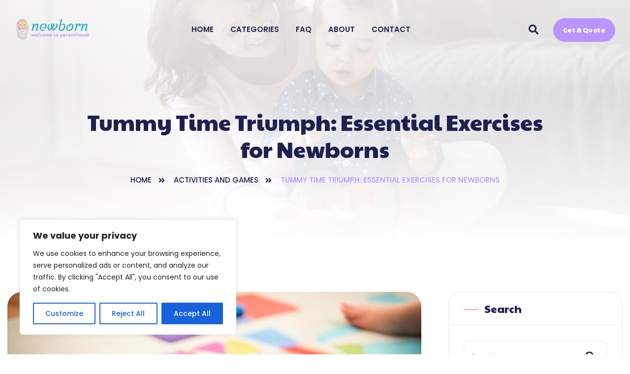

--- FILE ---
content_type: text/html; charset=UTF-8
request_url: https://newborn.site/activities-and-games/tummy-time-triumph-essential-exercises-for-newborns/
body_size: 34021
content:
<!doctype html>
<html lang="en-US">
<head>
	<meta charset="UTF-8">
	<meta name="viewport" content="width=device-width, initial-scale=1">
	<link rel="profile" href="https://gmpg.org/xfn/11">

		<meta name='robots' content='index, follow, max-image-preview:large, max-snippet:-1, max-video-preview:-1' />

	<!-- This site is optimized with the Yoast SEO Premium plugin v20.8 (Yoast SEO v26.8) - https://yoast.com/product/yoast-seo-premium-wordpress/ -->
	<title>Tummy Time Triumph: Essential Exercises for Newborns</title>
	<meta name="description" content="Discover essential tummy time exercises to boost your newborn&#039;s development. Learn safe, effective routines to foster motor skills and strength." />
	<link rel="canonical" href="https://newborn.site/activities-and-games/tummy-time-triumph-essential-exercises-for-newborns/" />
	<meta property="og:locale" content="en_US" />
	<meta property="og:type" content="article" />
	<meta property="og:title" content="Tummy Time Triumph: Essential Exercises for Newborns" />
	<meta property="og:description" content="Discover essential tummy time exercises to boost your newborn&#039;s development. Learn safe, effective routines to foster motor skills and strength." />
	<meta property="og:url" content="https://newborn.site/activities-and-games/tummy-time-triumph-essential-exercises-for-newborns/" />
	<meta property="og:site_name" content="Newborn" />
	<meta property="article:published_time" content="2024-03-31T11:43:58+00:00" />
	<meta property="og:image" content="https://newborn.site/wp-content/uploads/2024/03/tummy-time-exercises.jpg" />
	<meta property="og:image:width" content="1344" />
	<meta property="og:image:height" content="768" />
	<meta property="og:image:type" content="image/jpeg" />
	<meta name="author" content="Avi Ezra" />
	<meta name="twitter:card" content="summary_large_image" />
	<meta name="twitter:label1" content="Written by" />
	<meta name="twitter:data1" content="Avi Ezra" />
	<meta name="twitter:label2" content="Est. reading time" />
	<meta name="twitter:data2" content="5 minutes" />
	<script type="application/ld+json" class="yoast-schema-graph">{"@context":"https://schema.org","@graph":[{"@type":"Article","@id":"https://newborn.site/activities-and-games/tummy-time-triumph-essential-exercises-for-newborns/#article","isPartOf":{"@id":"https://newborn.site/activities-and-games/tummy-time-triumph-essential-exercises-for-newborns/"},"author":{"name":"Avi Ezra","@id":"https://newborn.site/#/schema/person/8a00e477151d320f5c41760e572a4c8c"},"headline":"Tummy Time Triumph: Essential Exercises for Newborns","datePublished":"2024-03-31T11:43:58+00:00","mainEntityOfPage":{"@id":"https://newborn.site/activities-and-games/tummy-time-triumph-essential-exercises-for-newborns/"},"wordCount":1062,"publisher":{"@id":"https://newborn.site/#/schema/person/8a00e477151d320f5c41760e572a4c8c"},"image":{"@id":"https://newborn.site/activities-and-games/tummy-time-triumph-essential-exercises-for-newborns/#primaryimage"},"thumbnailUrl":"https://newborn.site/wp-content/uploads/2024/03/tummy-time-exercises.jpg","articleSection":["Activities and Games"],"inLanguage":"en-US"},{"@type":"WebPage","@id":"https://newborn.site/activities-and-games/tummy-time-triumph-essential-exercises-for-newborns/","url":"https://newborn.site/activities-and-games/tummy-time-triumph-essential-exercises-for-newborns/","name":"Tummy Time Triumph: Essential Exercises for Newborns","isPartOf":{"@id":"https://newborn.site/#website"},"primaryImageOfPage":{"@id":"https://newborn.site/activities-and-games/tummy-time-triumph-essential-exercises-for-newborns/#primaryimage"},"image":{"@id":"https://newborn.site/activities-and-games/tummy-time-triumph-essential-exercises-for-newborns/#primaryimage"},"thumbnailUrl":"https://newborn.site/wp-content/uploads/2024/03/tummy-time-exercises.jpg","datePublished":"2024-03-31T11:43:58+00:00","description":"Discover essential tummy time exercises to boost your newborn's development. Learn safe, effective routines to foster motor skills and strength.","breadcrumb":{"@id":"https://newborn.site/activities-and-games/tummy-time-triumph-essential-exercises-for-newborns/#breadcrumb"},"inLanguage":"en-US","potentialAction":[{"@type":"ReadAction","target":["https://newborn.site/activities-and-games/tummy-time-triumph-essential-exercises-for-newborns/"]}]},{"@type":"ImageObject","inLanguage":"en-US","@id":"https://newborn.site/activities-and-games/tummy-time-triumph-essential-exercises-for-newborns/#primaryimage","url":"https://newborn.site/wp-content/uploads/2024/03/tummy-time-exercises.jpg","contentUrl":"https://newborn.site/wp-content/uploads/2024/03/tummy-time-exercises.jpg","width":1344,"height":768,"caption":"tummy time exercises"},{"@type":"BreadcrumbList","@id":"https://newborn.site/activities-and-games/tummy-time-triumph-essential-exercises-for-newborns/#breadcrumb","itemListElement":[{"@type":"ListItem","position":1,"name":"Home","item":"https://newborn.site/"},{"@type":"ListItem","position":2,"name":"Blog","item":"https://newborn.site/blog/"},{"@type":"ListItem","position":3,"name":"Activities and Games","item":"https://newborn.site/category/activities-and-games/"},{"@type":"ListItem","position":4,"name":"Tummy Time Triumph: Essential Exercises for Newborns"}]},{"@type":"WebSite","@id":"https://newborn.site/#website","url":"https://newborn.site/","name":"Newborn","description":"Welcome to the World of Parenthood!","publisher":{"@id":"https://newborn.site/#/schema/person/8a00e477151d320f5c41760e572a4c8c"},"potentialAction":[{"@type":"SearchAction","target":{"@type":"EntryPoint","urlTemplate":"https://newborn.site/?s={search_term_string}"},"query-input":{"@type":"PropertyValueSpecification","valueRequired":true,"valueName":"search_term_string"}}],"inLanguage":"en-US"},{"@type":["Person","Organization"],"@id":"https://newborn.site/#/schema/person/8a00e477151d320f5c41760e572a4c8c","name":"Avi Ezra","image":{"@type":"ImageObject","inLanguage":"en-US","@id":"https://newborn.site/#/schema/person/image/","url":"https://newborn.site/wp-content/uploads/2025/05/avi_avatar_profile-for_upload-96x96.jpg","contentUrl":"https://newborn.site/wp-content/uploads/2025/05/avi_avatar_profile-for_upload-96x96.jpg","caption":"Avi Ezra"},"logo":{"@id":"https://newborn.site/#/schema/person/image/"},"description":"Hi, I’m Avi Ezra — a writer, father, and lifelong learner navigating the beautiful chaos of early parenthood. I started Newborn.site to share practical insights, gentle reflections, and heartfelt guidance with new parents, based on both personal experience and careful research. Whether you're changing your first diaper or figuring out nap schedules, this space is here to offer support, clarity, and calm in those early, often overwhelming days. Parenting isn’t about perfection — it’s about presence. I hope this site helps you feel more confident, connected, and never alone on your journey.","sameAs":["https://newborn.site"],"url":"https://newborn.site/author/aem/"}]}</script>
	<!-- / Yoast SEO Premium plugin. -->


<link rel='dns-prefetch' href='//static.addtoany.com' />
<link rel='dns-prefetch' href='//www.googletagmanager.com' />
<link rel='dns-prefetch' href='//fonts.googleapis.com' />
<link rel='preconnect' href='https://fonts.gstatic.com' crossorigin />
<link rel="alternate" type="application/rss+xml" title="Newborn &raquo; Feed" href="https://newborn.site/feed/" />
<script type="text/javascript" id="wpp-js" src="https://newborn.site/wp-content/plugins/wordpress-popular-posts/assets/js/wpp.js?ver=7.3.6" data-sampling="0" data-sampling-rate="100" data-api-url="https://newborn.site/wp-json/wordpress-popular-posts" data-post-id="16449" data-token="fa1dbd1f6b" data-lang="0" data-debug="1"></script>
<link rel="alternate" title="oEmbed (JSON)" type="application/json+oembed" href="https://newborn.site/wp-json/oembed/1.0/embed?url=https%3A%2F%2Fnewborn.site%2Factivities-and-games%2Ftummy-time-triumph-essential-exercises-for-newborns%2F" />
<link rel="alternate" title="oEmbed (XML)" type="text/xml+oembed" href="https://newborn.site/wp-json/oembed/1.0/embed?url=https%3A%2F%2Fnewborn.site%2Factivities-and-games%2Ftummy-time-triumph-essential-exercises-for-newborns%2F&#038;format=xml" />
<style id='wp-img-auto-sizes-contain-inline-css' type='text/css'>
img:is([sizes=auto i],[sizes^="auto," i]){contain-intrinsic-size:3000px 1500px}
/*# sourceURL=wp-img-auto-sizes-contain-inline-css */
</style>
<link rel='stylesheet' id='dashicons-css' href='https://newborn.site/wp-includes/css/dashicons.min.css?ver=6.9' type='text/css' media='all' />
<link rel='stylesheet' id='post-views-counter-frontend-css' href='https://newborn.site/wp-content/plugins/post-views-counter/css/frontend.css?ver=1.7.3' type='text/css' media='all' />
<style id='wp-emoji-styles-inline-css' type='text/css'>

	img.wp-smiley, img.emoji {
		display: inline !important;
		border: none !important;
		box-shadow: none !important;
		height: 1em !important;
		width: 1em !important;
		margin: 0 0.07em !important;
		vertical-align: -0.1em !important;
		background: none !important;
		padding: 0 !important;
	}
/*# sourceURL=wp-emoji-styles-inline-css */
</style>
<link rel='stylesheet' id='wp-block-library-css' href='https://newborn.site/wp-includes/css/dist/block-library/style.min.css?ver=6.9' type='text/css' media='all' />
<style id='classic-theme-styles-inline-css' type='text/css'>
/*! This file is auto-generated */
.wp-block-button__link{color:#fff;background-color:#32373c;border-radius:9999px;box-shadow:none;text-decoration:none;padding:calc(.667em + 2px) calc(1.333em + 2px);font-size:1.125em}.wp-block-file__button{background:#32373c;color:#fff;text-decoration:none}
/*# sourceURL=/wp-includes/css/classic-themes.min.css */
</style>
<style id='safe-svg-svg-icon-style-inline-css' type='text/css'>
.safe-svg-cover{text-align:center}.safe-svg-cover .safe-svg-inside{display:inline-block;max-width:100%}.safe-svg-cover svg{fill:currentColor;height:100%;max-height:100%;max-width:100%;width:100%}

/*# sourceURL=https://newborn.site/wp-content/plugins/safe-svg/dist/safe-svg-block-frontend.css */
</style>
<style id='wppb-edit-profile-style-inline-css' type='text/css'>


/*# sourceURL=https://newborn.site/wp-content/plugins/profile-builder/assets/misc/gutenberg/blocks/build/edit-profile/style-index.css */
</style>
<style id='wppb-login-style-inline-css' type='text/css'>


/*# sourceURL=https://newborn.site/wp-content/plugins/profile-builder/assets/misc/gutenberg/blocks/build/login/style-index.css */
</style>
<style id='wppb-recover-password-style-inline-css' type='text/css'>


/*# sourceURL=https://newborn.site/wp-content/plugins/profile-builder/assets/misc/gutenberg/blocks/build/recover-password/style-index.css */
</style>
<style id='wppb-register-style-inline-css' type='text/css'>


/*# sourceURL=https://newborn.site/wp-content/plugins/profile-builder/assets/misc/gutenberg/blocks/build/register/style-index.css */
</style>
<link rel='stylesheet' id='mpp_gutenberg-css' href='https://newborn.site/wp-content/plugins/profile-builder/add-ons-free/user-profile-picture/dist/blocks.style.build.css?ver=2.6.0' type='text/css' media='all' />
<style id='global-styles-inline-css' type='text/css'>
:root{--wp--preset--aspect-ratio--square: 1;--wp--preset--aspect-ratio--4-3: 4/3;--wp--preset--aspect-ratio--3-4: 3/4;--wp--preset--aspect-ratio--3-2: 3/2;--wp--preset--aspect-ratio--2-3: 2/3;--wp--preset--aspect-ratio--16-9: 16/9;--wp--preset--aspect-ratio--9-16: 9/16;--wp--preset--color--black: #000000;--wp--preset--color--cyan-bluish-gray: #abb8c3;--wp--preset--color--white: #ffffff;--wp--preset--color--pale-pink: #f78da7;--wp--preset--color--vivid-red: #cf2e2e;--wp--preset--color--luminous-vivid-orange: #ff6900;--wp--preset--color--luminous-vivid-amber: #fcb900;--wp--preset--color--light-green-cyan: #7bdcb5;--wp--preset--color--vivid-green-cyan: #00d084;--wp--preset--color--pale-cyan-blue: #8ed1fc;--wp--preset--color--vivid-cyan-blue: #0693e3;--wp--preset--color--vivid-purple: #9b51e0;--wp--preset--gradient--vivid-cyan-blue-to-vivid-purple: linear-gradient(135deg,rgb(6,147,227) 0%,rgb(155,81,224) 100%);--wp--preset--gradient--light-green-cyan-to-vivid-green-cyan: linear-gradient(135deg,rgb(122,220,180) 0%,rgb(0,208,130) 100%);--wp--preset--gradient--luminous-vivid-amber-to-luminous-vivid-orange: linear-gradient(135deg,rgb(252,185,0) 0%,rgb(255,105,0) 100%);--wp--preset--gradient--luminous-vivid-orange-to-vivid-red: linear-gradient(135deg,rgb(255,105,0) 0%,rgb(207,46,46) 100%);--wp--preset--gradient--very-light-gray-to-cyan-bluish-gray: linear-gradient(135deg,rgb(238,238,238) 0%,rgb(169,184,195) 100%);--wp--preset--gradient--cool-to-warm-spectrum: linear-gradient(135deg,rgb(74,234,220) 0%,rgb(151,120,209) 20%,rgb(207,42,186) 40%,rgb(238,44,130) 60%,rgb(251,105,98) 80%,rgb(254,248,76) 100%);--wp--preset--gradient--blush-light-purple: linear-gradient(135deg,rgb(255,206,236) 0%,rgb(152,150,240) 100%);--wp--preset--gradient--blush-bordeaux: linear-gradient(135deg,rgb(254,205,165) 0%,rgb(254,45,45) 50%,rgb(107,0,62) 100%);--wp--preset--gradient--luminous-dusk: linear-gradient(135deg,rgb(255,203,112) 0%,rgb(199,81,192) 50%,rgb(65,88,208) 100%);--wp--preset--gradient--pale-ocean: linear-gradient(135deg,rgb(255,245,203) 0%,rgb(182,227,212) 50%,rgb(51,167,181) 100%);--wp--preset--gradient--electric-grass: linear-gradient(135deg,rgb(202,248,128) 0%,rgb(113,206,126) 100%);--wp--preset--gradient--midnight: linear-gradient(135deg,rgb(2,3,129) 0%,rgb(40,116,252) 100%);--wp--preset--font-size--small: 13px;--wp--preset--font-size--medium: 20px;--wp--preset--font-size--large: 36px;--wp--preset--font-size--x-large: 42px;--wp--preset--spacing--20: 0.44rem;--wp--preset--spacing--30: 0.67rem;--wp--preset--spacing--40: 1rem;--wp--preset--spacing--50: 1.5rem;--wp--preset--spacing--60: 2.25rem;--wp--preset--spacing--70: 3.38rem;--wp--preset--spacing--80: 5.06rem;--wp--preset--shadow--natural: 6px 6px 9px rgba(0, 0, 0, 0.2);--wp--preset--shadow--deep: 12px 12px 50px rgba(0, 0, 0, 0.4);--wp--preset--shadow--sharp: 6px 6px 0px rgba(0, 0, 0, 0.2);--wp--preset--shadow--outlined: 6px 6px 0px -3px rgb(255, 255, 255), 6px 6px rgb(0, 0, 0);--wp--preset--shadow--crisp: 6px 6px 0px rgb(0, 0, 0);}:where(.is-layout-flex){gap: 0.5em;}:where(.is-layout-grid){gap: 0.5em;}body .is-layout-flex{display: flex;}.is-layout-flex{flex-wrap: wrap;align-items: center;}.is-layout-flex > :is(*, div){margin: 0;}body .is-layout-grid{display: grid;}.is-layout-grid > :is(*, div){margin: 0;}:where(.wp-block-columns.is-layout-flex){gap: 2em;}:where(.wp-block-columns.is-layout-grid){gap: 2em;}:where(.wp-block-post-template.is-layout-flex){gap: 1.25em;}:where(.wp-block-post-template.is-layout-grid){gap: 1.25em;}.has-black-color{color: var(--wp--preset--color--black) !important;}.has-cyan-bluish-gray-color{color: var(--wp--preset--color--cyan-bluish-gray) !important;}.has-white-color{color: var(--wp--preset--color--white) !important;}.has-pale-pink-color{color: var(--wp--preset--color--pale-pink) !important;}.has-vivid-red-color{color: var(--wp--preset--color--vivid-red) !important;}.has-luminous-vivid-orange-color{color: var(--wp--preset--color--luminous-vivid-orange) !important;}.has-luminous-vivid-amber-color{color: var(--wp--preset--color--luminous-vivid-amber) !important;}.has-light-green-cyan-color{color: var(--wp--preset--color--light-green-cyan) !important;}.has-vivid-green-cyan-color{color: var(--wp--preset--color--vivid-green-cyan) !important;}.has-pale-cyan-blue-color{color: var(--wp--preset--color--pale-cyan-blue) !important;}.has-vivid-cyan-blue-color{color: var(--wp--preset--color--vivid-cyan-blue) !important;}.has-vivid-purple-color{color: var(--wp--preset--color--vivid-purple) !important;}.has-black-background-color{background-color: var(--wp--preset--color--black) !important;}.has-cyan-bluish-gray-background-color{background-color: var(--wp--preset--color--cyan-bluish-gray) !important;}.has-white-background-color{background-color: var(--wp--preset--color--white) !important;}.has-pale-pink-background-color{background-color: var(--wp--preset--color--pale-pink) !important;}.has-vivid-red-background-color{background-color: var(--wp--preset--color--vivid-red) !important;}.has-luminous-vivid-orange-background-color{background-color: var(--wp--preset--color--luminous-vivid-orange) !important;}.has-luminous-vivid-amber-background-color{background-color: var(--wp--preset--color--luminous-vivid-amber) !important;}.has-light-green-cyan-background-color{background-color: var(--wp--preset--color--light-green-cyan) !important;}.has-vivid-green-cyan-background-color{background-color: var(--wp--preset--color--vivid-green-cyan) !important;}.has-pale-cyan-blue-background-color{background-color: var(--wp--preset--color--pale-cyan-blue) !important;}.has-vivid-cyan-blue-background-color{background-color: var(--wp--preset--color--vivid-cyan-blue) !important;}.has-vivid-purple-background-color{background-color: var(--wp--preset--color--vivid-purple) !important;}.has-black-border-color{border-color: var(--wp--preset--color--black) !important;}.has-cyan-bluish-gray-border-color{border-color: var(--wp--preset--color--cyan-bluish-gray) !important;}.has-white-border-color{border-color: var(--wp--preset--color--white) !important;}.has-pale-pink-border-color{border-color: var(--wp--preset--color--pale-pink) !important;}.has-vivid-red-border-color{border-color: var(--wp--preset--color--vivid-red) !important;}.has-luminous-vivid-orange-border-color{border-color: var(--wp--preset--color--luminous-vivid-orange) !important;}.has-luminous-vivid-amber-border-color{border-color: var(--wp--preset--color--luminous-vivid-amber) !important;}.has-light-green-cyan-border-color{border-color: var(--wp--preset--color--light-green-cyan) !important;}.has-vivid-green-cyan-border-color{border-color: var(--wp--preset--color--vivid-green-cyan) !important;}.has-pale-cyan-blue-border-color{border-color: var(--wp--preset--color--pale-cyan-blue) !important;}.has-vivid-cyan-blue-border-color{border-color: var(--wp--preset--color--vivid-cyan-blue) !important;}.has-vivid-purple-border-color{border-color: var(--wp--preset--color--vivid-purple) !important;}.has-vivid-cyan-blue-to-vivid-purple-gradient-background{background: var(--wp--preset--gradient--vivid-cyan-blue-to-vivid-purple) !important;}.has-light-green-cyan-to-vivid-green-cyan-gradient-background{background: var(--wp--preset--gradient--light-green-cyan-to-vivid-green-cyan) !important;}.has-luminous-vivid-amber-to-luminous-vivid-orange-gradient-background{background: var(--wp--preset--gradient--luminous-vivid-amber-to-luminous-vivid-orange) !important;}.has-luminous-vivid-orange-to-vivid-red-gradient-background{background: var(--wp--preset--gradient--luminous-vivid-orange-to-vivid-red) !important;}.has-very-light-gray-to-cyan-bluish-gray-gradient-background{background: var(--wp--preset--gradient--very-light-gray-to-cyan-bluish-gray) !important;}.has-cool-to-warm-spectrum-gradient-background{background: var(--wp--preset--gradient--cool-to-warm-spectrum) !important;}.has-blush-light-purple-gradient-background{background: var(--wp--preset--gradient--blush-light-purple) !important;}.has-blush-bordeaux-gradient-background{background: var(--wp--preset--gradient--blush-bordeaux) !important;}.has-luminous-dusk-gradient-background{background: var(--wp--preset--gradient--luminous-dusk) !important;}.has-pale-ocean-gradient-background{background: var(--wp--preset--gradient--pale-ocean) !important;}.has-electric-grass-gradient-background{background: var(--wp--preset--gradient--electric-grass) !important;}.has-midnight-gradient-background{background: var(--wp--preset--gradient--midnight) !important;}.has-small-font-size{font-size: var(--wp--preset--font-size--small) !important;}.has-medium-font-size{font-size: var(--wp--preset--font-size--medium) !important;}.has-large-font-size{font-size: var(--wp--preset--font-size--large) !important;}.has-x-large-font-size{font-size: var(--wp--preset--font-size--x-large) !important;}
:where(.wp-block-post-template.is-layout-flex){gap: 1.25em;}:where(.wp-block-post-template.is-layout-grid){gap: 1.25em;}
:where(.wp-block-term-template.is-layout-flex){gap: 1.25em;}:where(.wp-block-term-template.is-layout-grid){gap: 1.25em;}
:where(.wp-block-columns.is-layout-flex){gap: 2em;}:where(.wp-block-columns.is-layout-grid){gap: 2em;}
:root :where(.wp-block-pullquote){font-size: 1.5em;line-height: 1.6;}
/*# sourceURL=global-styles-inline-css */
</style>
<link rel='stylesheet' id='contact-form-7-css' href='https://newborn.site/wp-content/plugins/contact-form-7/includes/css/styles.css?ver=6.1.4' type='text/css' media='all' />
<link rel='stylesheet' id='ez-toc-css' href='https://newborn.site/wp-content/plugins/easy-table-of-contents/assets/css/screen.min.css?ver=2.0.80' type='text/css' media='all' />
<style id='ez-toc-inline-css' type='text/css'>
div#ez-toc-container .ez-toc-title {font-size: 120%;}div#ez-toc-container .ez-toc-title {font-weight: 500;}div#ez-toc-container ul li , div#ez-toc-container ul li a {font-size: 95%;}div#ez-toc-container ul li , div#ez-toc-container ul li a {font-weight: 500;}div#ez-toc-container nav ul ul li {font-size: 90%;}div#ez-toc-container {width: 100%;}.ez-toc-box-title {font-weight: bold; margin-bottom: 10px; text-align: center; text-transform: uppercase; letter-spacing: 1px; color: #666; padding-bottom: 5px;position:absolute;top:-4%;left:5%;background-color: inherit;transition: top 0.3s ease;}.ez-toc-box-title.toc-closed {top:-25%;}
.ez-toc-container-direction {direction: ltr;}.ez-toc-counter ul{counter-reset: item ;}.ez-toc-counter nav ul li a::before {content: counters(item, '.', decimal) '. ';display: inline-block;counter-increment: item;flex-grow: 0;flex-shrink: 0;margin-right: .2em; float: left; }.ez-toc-widget-direction {direction: ltr;}.ez-toc-widget-container ul{counter-reset: item ;}.ez-toc-widget-container nav ul li a::before {content: counters(item, '.', decimal) '. ';display: inline-block;counter-increment: item;flex-grow: 0;flex-shrink: 0;margin-right: .2em; float: left; }
/*# sourceURL=ez-toc-inline-css */
</style>
<link rel='stylesheet' id='extendify-utility-styles-css' href='https://newborn.site/wp-content/plugins/extendify/public/build/utility-minimum.css?ver=6.9' type='text/css' media='all' />
<link rel='stylesheet' id='wordpress-popular-posts-css-css' href='https://newborn.site/wp-content/plugins/wordpress-popular-posts/assets/css/wpp.css?ver=7.3.6' type='text/css' media='all' />
<link rel='stylesheet' id='bootstrap-css' href='https://newborn.site/wp-content/themes/bebicare/assets/css/bootstrap.min.css?ver=4.0.0' type='text/css' media='all' />
<link rel='stylesheet' id='bebicare-style-css' href='https://newborn.site/wp-content/themes/bebicare/style.css?ver=6.9' type='text/css' media='all' />
<link rel='stylesheet' id='bebicare-theme-style-css' href='https://newborn.site/wp-content/themes/bebicare/assets/css/theme.css?ver=6.9' type='text/css' media='all' />
<style id='bebicare-theme-style-inline-css' type='text/css'>

			:root {
			  --tcr-primary-color: #ffa2bc;
			  --tcr-secondary-color: #b996fe;
			  --tcr-tertiary-color: #6dc1a0;
			  --tcr-quaternary-color: #ffc147;
			  --tcr-quinary-color: #f7f7f7;
			  --tcr-dark-color: #1d2150;
			  --tcr-body-color: #666666;
			  --tcr-body-ff: "Poppins";
			  --tcr-ch-title-ff: "Paytone One";
			  --tcr-ch-subtitle-ff: "Poppins";
			  --tcr-tobar-text-color: "#282828";
			  --tcr-tobar-bg-color: "#0a0a0a";
			  --tcr-h1-ff: "Paytone One";
			  --tcr-h2-ff: "Paytone One";
			  --tcr-h3-ff: "Paytone One";
			  --tcr-h4-ff: "Paytone One";
			  --tcr-h5-ff: "Paytone One";
			  --tcr-h6-ff: "Paytone One";
			}
		
			.site-header .site-logo img {width: 200px; }
			.site-header .sticky-site-logo img {width: 200px; }
/*# sourceURL=bebicare-theme-style-inline-css */
</style>
<link rel='stylesheet' id='bebicare-child-style-css' href='https://newborn.site/wp-content/themes/bebicare-child/style.css?ver=1.0.0' type='text/css' media='all' />
<link rel='stylesheet' id='owl-carousel-css' href='https://newborn.site/wp-content/themes/bebicare/assets/css/owl.carousel.min.css?ver=2.3.4' type='text/css' media='all' />
<link rel='stylesheet' id='fontawesome-shims-css' href='https://newborn.site/wp-content/themes/bebicare/assets/fonts/css/v4-shims.min.css?ver=5.11.2' type='text/css' media='all' />
<link rel='stylesheet' id='fontawesome-css' href='https://newborn.site/wp-content/themes/bebicare/assets/fonts/css/all.min.css?ver=5.11.2' type='text/css' media='all' />
<link rel='stylesheet' id='flaticon-css' href='https://newborn.site/wp-content/themes/bebicare/assets/fonts/flaticon/flaticon.css?ver=1.0.1' type='text/css' media='all' />
<link rel='stylesheet' id='magnific-popup-css' href='https://newborn.site/wp-content/themes/bebicare/assets/css/magnific-popup.css?ver=1.1.0' type='text/css' media='all' />
<link rel='stylesheet' id='slicknav-css' href='https://newborn.site/wp-content/themes/bebicare/assets/css/slicknav.min.css?ver=1.0.10' type='text/css' media='all' />
<link rel='stylesheet' id='google-fonts-css' href='//fonts.googleapis.com/css2?family=Poppins:wght@100;200;300;400;500;600;700;800;900&#038;family=Paytone%20One:wght@100;200;300;400;500;600;700;800;900&#038;display=swap' type='text/css' media='all' />
<link rel='stylesheet' id='bebicare-responsive-style-css' href='https://newborn.site/wp-content/themes/bebicare/assets/css/responsive.css?ver=1.0.1' type='text/css' media='all' />
<link rel='stylesheet' id='addtoany-css' href='https://newborn.site/wp-content/plugins/add-to-any/addtoany.min.css?ver=1.16' type='text/css' media='all' />
<link rel='stylesheet' id='bebicare-asPieProgress-css' href='https://newborn.site/wp-content/plugins/bebicare-core/assets/css/asPieProgress.min.css?ver=6.9' type='text/css' media='all' />
<link rel='stylesheet' id='bebicare-elementor-widgets-css' href='https://newborn.site/wp-content/plugins/bebicare-core/assets/css/elementor-widgets.css?ver=6.9' type='text/css' media='all' />
<link rel="preload" as="style" href="https://fonts.googleapis.com/css?family=Paytone%20One:400%7CPoppins:100,200,300,400,500,600,700,800,900,100italic,200italic,300italic,400italic,500italic,600italic,700italic,800italic,900italic&#038;subset=latin&#038;display=swap&#038;ver=1711384718" /><link rel="stylesheet" href="https://fonts.googleapis.com/css?family=Paytone%20One:400%7CPoppins:100,200,300,400,500,600,700,800,900,100italic,200italic,300italic,400italic,500italic,600italic,700italic,800italic,900italic&#038;subset=latin&#038;display=swap&#038;ver=1711384718" media="print" onload="this.media='all'"><noscript><link rel="stylesheet" href="https://fonts.googleapis.com/css?family=Paytone%20One:400%7CPoppins:100,200,300,400,500,600,700,800,900,100italic,200italic,300italic,400italic,500italic,600italic,700italic,800italic,900italic&#038;subset=latin&#038;display=swap&#038;ver=1711384718" /></noscript><link rel='stylesheet' id='wppb_stylesheet-css' href='https://newborn.site/wp-content/plugins/profile-builder/assets/css/style-front-end.css?ver=3.13.7' type='text/css' media='all' />
<script type="text/javascript" id="cookie-law-info-js-extra">
/* <![CDATA[ */
var _ckyConfig = {"_ipData":[],"_assetsURL":"https://newborn.site/wp-content/plugins/cookie-law-info/lite/frontend/images/","_publicURL":"https://newborn.site","_expiry":"365","_categories":[{"name":"Necessary","slug":"necessary","isNecessary":true,"ccpaDoNotSell":true,"cookies":[],"active":true,"defaultConsent":{"gdpr":true,"ccpa":true}},{"name":"Functional","slug":"functional","isNecessary":false,"ccpaDoNotSell":true,"cookies":[],"active":true,"defaultConsent":{"gdpr":false,"ccpa":false}},{"name":"Analytics","slug":"analytics","isNecessary":false,"ccpaDoNotSell":true,"cookies":[],"active":true,"defaultConsent":{"gdpr":false,"ccpa":false}},{"name":"Performance","slug":"performance","isNecessary":false,"ccpaDoNotSell":true,"cookies":[],"active":true,"defaultConsent":{"gdpr":false,"ccpa":false}},{"name":"Advertisement","slug":"advertisement","isNecessary":false,"ccpaDoNotSell":true,"cookies":[],"active":true,"defaultConsent":{"gdpr":false,"ccpa":false}}],"_activeLaw":"gdpr","_rootDomain":"","_block":"1","_showBanner":"1","_bannerConfig":{"settings":{"type":"box","preferenceCenterType":"popup","position":"bottom-left","applicableLaw":"gdpr"},"behaviours":{"reloadBannerOnAccept":false,"loadAnalyticsByDefault":false,"animations":{"onLoad":"animate","onHide":"sticky"}},"config":{"revisitConsent":{"status":true,"tag":"revisit-consent","position":"bottom-left","meta":{"url":"#"},"styles":{"background-color":"#0056A7"},"elements":{"title":{"type":"text","tag":"revisit-consent-title","status":true,"styles":{"color":"#0056a7"}}}},"preferenceCenter":{"toggle":{"status":true,"tag":"detail-category-toggle","type":"toggle","states":{"active":{"styles":{"background-color":"#1863DC"}},"inactive":{"styles":{"background-color":"#D0D5D2"}}}}},"categoryPreview":{"status":false,"toggle":{"status":true,"tag":"detail-category-preview-toggle","type":"toggle","states":{"active":{"styles":{"background-color":"#1863DC"}},"inactive":{"styles":{"background-color":"#D0D5D2"}}}}},"videoPlaceholder":{"status":true,"styles":{"background-color":"#000000","border-color":"#000000","color":"#ffffff"}},"readMore":{"status":false,"tag":"readmore-button","type":"link","meta":{"noFollow":true,"newTab":true},"styles":{"color":"#1863DC","background-color":"transparent","border-color":"transparent"}},"showMore":{"status":true,"tag":"show-desc-button","type":"button","styles":{"color":"#1863DC"}},"showLess":{"status":true,"tag":"hide-desc-button","type":"button","styles":{"color":"#1863DC"}},"alwaysActive":{"status":true,"tag":"always-active","styles":{"color":"#008000"}},"manualLinks":{"status":true,"tag":"manual-links","type":"link","styles":{"color":"#1863DC"}},"auditTable":{"status":true},"optOption":{"status":true,"toggle":{"status":true,"tag":"optout-option-toggle","type":"toggle","states":{"active":{"styles":{"background-color":"#1863dc"}},"inactive":{"styles":{"background-color":"#FFFFFF"}}}}}}},"_version":"3.4.0","_logConsent":"1","_tags":[{"tag":"accept-button","styles":{"color":"#FFFFFF","background-color":"#1863DC","border-color":"#1863DC"}},{"tag":"reject-button","styles":{"color":"#1863DC","background-color":"transparent","border-color":"#1863DC"}},{"tag":"settings-button","styles":{"color":"#1863DC","background-color":"transparent","border-color":"#1863DC"}},{"tag":"readmore-button","styles":{"color":"#1863DC","background-color":"transparent","border-color":"transparent"}},{"tag":"donotsell-button","styles":{"color":"#1863DC","background-color":"transparent","border-color":"transparent"}},{"tag":"show-desc-button","styles":{"color":"#1863DC"}},{"tag":"hide-desc-button","styles":{"color":"#1863DC"}},{"tag":"cky-always-active","styles":[]},{"tag":"cky-link","styles":[]},{"tag":"accept-button","styles":{"color":"#FFFFFF","background-color":"#1863DC","border-color":"#1863DC"}},{"tag":"revisit-consent","styles":{"background-color":"#0056A7"}}],"_shortCodes":[{"key":"cky_readmore","content":"\u003Ca href=\"#\" class=\"cky-policy\" aria-label=\"Cookie Policy\" target=\"_blank\" rel=\"noopener\" data-cky-tag=\"readmore-button\"\u003ECookie Policy\u003C/a\u003E","tag":"readmore-button","status":false,"attributes":{"rel":"nofollow","target":"_blank"}},{"key":"cky_show_desc","content":"\u003Cbutton class=\"cky-show-desc-btn\" data-cky-tag=\"show-desc-button\" aria-label=\"Show more\"\u003EShow more\u003C/button\u003E","tag":"show-desc-button","status":true,"attributes":[]},{"key":"cky_hide_desc","content":"\u003Cbutton class=\"cky-show-desc-btn\" data-cky-tag=\"hide-desc-button\" aria-label=\"Show less\"\u003EShow less\u003C/button\u003E","tag":"hide-desc-button","status":true,"attributes":[]},{"key":"cky_optout_show_desc","content":"[cky_optout_show_desc]","tag":"optout-show-desc-button","status":true,"attributes":[]},{"key":"cky_optout_hide_desc","content":"[cky_optout_hide_desc]","tag":"optout-hide-desc-button","status":true,"attributes":[]},{"key":"cky_category_toggle_label","content":"[cky_{{status}}_category_label] [cky_preference_{{category_slug}}_title]","tag":"","status":true,"attributes":[]},{"key":"cky_enable_category_label","content":"Enable","tag":"","status":true,"attributes":[]},{"key":"cky_disable_category_label","content":"Disable","tag":"","status":true,"attributes":[]},{"key":"cky_video_placeholder","content":"\u003Cdiv class=\"video-placeholder-normal\" data-cky-tag=\"video-placeholder\" id=\"[UNIQUEID]\"\u003E\u003Cp class=\"video-placeholder-text-normal\" data-cky-tag=\"placeholder-title\"\u003EPlease accept cookies to access this content\u003C/p\u003E\u003C/div\u003E","tag":"","status":true,"attributes":[]},{"key":"cky_enable_optout_label","content":"Enable","tag":"","status":true,"attributes":[]},{"key":"cky_disable_optout_label","content":"Disable","tag":"","status":true,"attributes":[]},{"key":"cky_optout_toggle_label","content":"[cky_{{status}}_optout_label] [cky_optout_option_title]","tag":"","status":true,"attributes":[]},{"key":"cky_optout_option_title","content":"Do Not Sell or Share My Personal Information","tag":"","status":true,"attributes":[]},{"key":"cky_optout_close_label","content":"Close","tag":"","status":true,"attributes":[]},{"key":"cky_preference_close_label","content":"Close","tag":"","status":true,"attributes":[]}],"_rtl":"","_language":"en","_providersToBlock":[]};
var _ckyStyles = {"css":".cky-overlay{background: #000000; opacity: 0.4; position: fixed; top: 0; left: 0; width: 100%; height: 100%; z-index: 99999999;}.cky-hide{display: none;}.cky-btn-revisit-wrapper{display: flex; align-items: center; justify-content: center; background: #0056a7; width: 45px; height: 45px; border-radius: 50%; position: fixed; z-index: 999999; cursor: pointer;}.cky-revisit-bottom-left{bottom: 15px; left: 15px;}.cky-revisit-bottom-right{bottom: 15px; right: 15px;}.cky-btn-revisit-wrapper .cky-btn-revisit{display: flex; align-items: center; justify-content: center; background: none; border: none; cursor: pointer; position: relative; margin: 0; padding: 0;}.cky-btn-revisit-wrapper .cky-btn-revisit img{max-width: fit-content; margin: 0; height: 30px; width: 30px;}.cky-revisit-bottom-left:hover::before{content: attr(data-tooltip); position: absolute; background: #4e4b66; color: #ffffff; left: calc(100% + 7px); font-size: 12px; line-height: 16px; width: max-content; padding: 4px 8px; border-radius: 4px;}.cky-revisit-bottom-left:hover::after{position: absolute; content: \"\"; border: 5px solid transparent; left: calc(100% + 2px); border-left-width: 0; border-right-color: #4e4b66;}.cky-revisit-bottom-right:hover::before{content: attr(data-tooltip); position: absolute; background: #4e4b66; color: #ffffff; right: calc(100% + 7px); font-size: 12px; line-height: 16px; width: max-content; padding: 4px 8px; border-radius: 4px;}.cky-revisit-bottom-right:hover::after{position: absolute; content: \"\"; border: 5px solid transparent; right: calc(100% + 2px); border-right-width: 0; border-left-color: #4e4b66;}.cky-revisit-hide{display: none;}.cky-consent-container{position: fixed; width: 440px; box-sizing: border-box; z-index: 9999999; border-radius: 6px;}.cky-consent-container .cky-consent-bar{background: #ffffff; border: 1px solid; padding: 20px 26px; box-shadow: 0 -1px 10px 0 #acabab4d; border-radius: 6px;}.cky-box-bottom-left{bottom: 40px; left: 40px;}.cky-box-bottom-right{bottom: 40px; right: 40px;}.cky-box-top-left{top: 40px; left: 40px;}.cky-box-top-right{top: 40px; right: 40px;}.cky-custom-brand-logo-wrapper .cky-custom-brand-logo{width: 100px; height: auto; margin: 0 0 12px 0;}.cky-notice .cky-title{color: #212121; font-weight: 700; font-size: 18px; line-height: 24px; margin: 0 0 12px 0;}.cky-notice-des *,.cky-preference-content-wrapper *,.cky-accordion-header-des *,.cky-gpc-wrapper .cky-gpc-desc *{font-size: 14px;}.cky-notice-des{color: #212121; font-size: 14px; line-height: 24px; font-weight: 400;}.cky-notice-des img{height: 25px; width: 25px;}.cky-consent-bar .cky-notice-des p,.cky-gpc-wrapper .cky-gpc-desc p,.cky-preference-body-wrapper .cky-preference-content-wrapper p,.cky-accordion-header-wrapper .cky-accordion-header-des p,.cky-cookie-des-table li div:last-child p{color: inherit; margin-top: 0; overflow-wrap: break-word;}.cky-notice-des P:last-child,.cky-preference-content-wrapper p:last-child,.cky-cookie-des-table li div:last-child p:last-child,.cky-gpc-wrapper .cky-gpc-desc p:last-child{margin-bottom: 0;}.cky-notice-des a.cky-policy,.cky-notice-des button.cky-policy{font-size: 14px; color: #1863dc; white-space: nowrap; cursor: pointer; background: transparent; border: 1px solid; text-decoration: underline;}.cky-notice-des button.cky-policy{padding: 0;}.cky-notice-des a.cky-policy:focus-visible,.cky-notice-des button.cky-policy:focus-visible,.cky-preference-content-wrapper .cky-show-desc-btn:focus-visible,.cky-accordion-header .cky-accordion-btn:focus-visible,.cky-preference-header .cky-btn-close:focus-visible,.cky-switch input[type=\"checkbox\"]:focus-visible,.cky-footer-wrapper a:focus-visible,.cky-btn:focus-visible{outline: 2px solid #1863dc; outline-offset: 2px;}.cky-btn:focus:not(:focus-visible),.cky-accordion-header .cky-accordion-btn:focus:not(:focus-visible),.cky-preference-content-wrapper .cky-show-desc-btn:focus:not(:focus-visible),.cky-btn-revisit-wrapper .cky-btn-revisit:focus:not(:focus-visible),.cky-preference-header .cky-btn-close:focus:not(:focus-visible),.cky-consent-bar .cky-banner-btn-close:focus:not(:focus-visible){outline: 0;}button.cky-show-desc-btn:not(:hover):not(:active){color: #1863dc; background: transparent;}button.cky-accordion-btn:not(:hover):not(:active),button.cky-banner-btn-close:not(:hover):not(:active),button.cky-btn-revisit:not(:hover):not(:active),button.cky-btn-close:not(:hover):not(:active){background: transparent;}.cky-consent-bar button:hover,.cky-modal.cky-modal-open button:hover,.cky-consent-bar button:focus,.cky-modal.cky-modal-open button:focus{text-decoration: none;}.cky-notice-btn-wrapper{display: flex; justify-content: flex-start; align-items: center; flex-wrap: wrap; margin-top: 16px;}.cky-notice-btn-wrapper .cky-btn{text-shadow: none; box-shadow: none;}.cky-btn{flex: auto; max-width: 100%; font-size: 14px; font-family: inherit; line-height: 24px; padding: 8px; font-weight: 500; margin: 0 8px 0 0; border-radius: 2px; cursor: pointer; text-align: center; text-transform: none; min-height: 0;}.cky-btn:hover{opacity: 0.8;}.cky-btn-customize{color: #1863dc; background: transparent; border: 2px solid #1863dc;}.cky-btn-reject{color: #1863dc; background: transparent; border: 2px solid #1863dc;}.cky-btn-accept{background: #1863dc; color: #ffffff; border: 2px solid #1863dc;}.cky-btn:last-child{margin-right: 0;}@media (max-width: 576px){.cky-box-bottom-left{bottom: 0; left: 0;}.cky-box-bottom-right{bottom: 0; right: 0;}.cky-box-top-left{top: 0; left: 0;}.cky-box-top-right{top: 0; right: 0;}}@media (max-width: 440px){.cky-box-bottom-left, .cky-box-bottom-right, .cky-box-top-left, .cky-box-top-right{width: 100%; max-width: 100%;}.cky-consent-container .cky-consent-bar{padding: 20px 0;}.cky-custom-brand-logo-wrapper, .cky-notice .cky-title, .cky-notice-des, .cky-notice-btn-wrapper{padding: 0 24px;}.cky-notice-des{max-height: 40vh; overflow-y: scroll;}.cky-notice-btn-wrapper{flex-direction: column; margin-top: 0;}.cky-btn{width: 100%; margin: 10px 0 0 0;}.cky-notice-btn-wrapper .cky-btn-customize{order: 2;}.cky-notice-btn-wrapper .cky-btn-reject{order: 3;}.cky-notice-btn-wrapper .cky-btn-accept{order: 1; margin-top: 16px;}}@media (max-width: 352px){.cky-notice .cky-title{font-size: 16px;}.cky-notice-des *{font-size: 12px;}.cky-notice-des, .cky-btn{font-size: 12px;}}.cky-modal.cky-modal-open{display: flex; visibility: visible; -webkit-transform: translate(-50%, -50%); -moz-transform: translate(-50%, -50%); -ms-transform: translate(-50%, -50%); -o-transform: translate(-50%, -50%); transform: translate(-50%, -50%); top: 50%; left: 50%; transition: all 1s ease;}.cky-modal{box-shadow: 0 32px 68px rgba(0, 0, 0, 0.3); margin: 0 auto; position: fixed; max-width: 100%; background: #ffffff; top: 50%; box-sizing: border-box; border-radius: 6px; z-index: 999999999; color: #212121; -webkit-transform: translate(-50%, 100%); -moz-transform: translate(-50%, 100%); -ms-transform: translate(-50%, 100%); -o-transform: translate(-50%, 100%); transform: translate(-50%, 100%); visibility: hidden; transition: all 0s ease;}.cky-preference-center{max-height: 79vh; overflow: hidden; width: 845px; overflow: hidden; flex: 1 1 0; display: flex; flex-direction: column; border-radius: 6px;}.cky-preference-header{display: flex; align-items: center; justify-content: space-between; padding: 22px 24px; border-bottom: 1px solid;}.cky-preference-header .cky-preference-title{font-size: 18px; font-weight: 700; line-height: 24px;}.cky-preference-header .cky-btn-close{margin: 0; cursor: pointer; vertical-align: middle; padding: 0; background: none; border: none; width: auto; height: auto; min-height: 0; line-height: 0; text-shadow: none; box-shadow: none;}.cky-preference-header .cky-btn-close img{margin: 0; height: 10px; width: 10px;}.cky-preference-body-wrapper{padding: 0 24px; flex: 1; overflow: auto; box-sizing: border-box;}.cky-preference-content-wrapper,.cky-gpc-wrapper .cky-gpc-desc{font-size: 14px; line-height: 24px; font-weight: 400; padding: 12px 0;}.cky-preference-content-wrapper{border-bottom: 1px solid;}.cky-preference-content-wrapper img{height: 25px; width: 25px;}.cky-preference-content-wrapper .cky-show-desc-btn{font-size: 14px; font-family: inherit; color: #1863dc; text-decoration: none; line-height: 24px; padding: 0; margin: 0; white-space: nowrap; cursor: pointer; background: transparent; border-color: transparent; text-transform: none; min-height: 0; text-shadow: none; box-shadow: none;}.cky-accordion-wrapper{margin-bottom: 10px;}.cky-accordion{border-bottom: 1px solid;}.cky-accordion:last-child{border-bottom: none;}.cky-accordion .cky-accordion-item{display: flex; margin-top: 10px;}.cky-accordion .cky-accordion-body{display: none;}.cky-accordion.cky-accordion-active .cky-accordion-body{display: block; padding: 0 22px; margin-bottom: 16px;}.cky-accordion-header-wrapper{cursor: pointer; width: 100%;}.cky-accordion-item .cky-accordion-header{display: flex; justify-content: space-between; align-items: center;}.cky-accordion-header .cky-accordion-btn{font-size: 16px; font-family: inherit; color: #212121; line-height: 24px; background: none; border: none; font-weight: 700; padding: 0; margin: 0; cursor: pointer; text-transform: none; min-height: 0; text-shadow: none; box-shadow: none;}.cky-accordion-header .cky-always-active{color: #008000; font-weight: 600; line-height: 24px; font-size: 14px;}.cky-accordion-header-des{font-size: 14px; line-height: 24px; margin: 10px 0 16px 0;}.cky-accordion-chevron{margin-right: 22px; position: relative; cursor: pointer;}.cky-accordion-chevron-hide{display: none;}.cky-accordion .cky-accordion-chevron i::before{content: \"\"; position: absolute; border-right: 1.4px solid; border-bottom: 1.4px solid; border-color: inherit; height: 6px; width: 6px; -webkit-transform: rotate(-45deg); -moz-transform: rotate(-45deg); -ms-transform: rotate(-45deg); -o-transform: rotate(-45deg); transform: rotate(-45deg); transition: all 0.2s ease-in-out; top: 8px;}.cky-accordion.cky-accordion-active .cky-accordion-chevron i::before{-webkit-transform: rotate(45deg); -moz-transform: rotate(45deg); -ms-transform: rotate(45deg); -o-transform: rotate(45deg); transform: rotate(45deg);}.cky-audit-table{background: #f4f4f4; border-radius: 6px;}.cky-audit-table .cky-empty-cookies-text{color: inherit; font-size: 12px; line-height: 24px; margin: 0; padding: 10px;}.cky-audit-table .cky-cookie-des-table{font-size: 12px; line-height: 24px; font-weight: normal; padding: 15px 10px; border-bottom: 1px solid; border-bottom-color: inherit; margin: 0;}.cky-audit-table .cky-cookie-des-table:last-child{border-bottom: none;}.cky-audit-table .cky-cookie-des-table li{list-style-type: none; display: flex; padding: 3px 0;}.cky-audit-table .cky-cookie-des-table li:first-child{padding-top: 0;}.cky-cookie-des-table li div:first-child{width: 100px; font-weight: 600; word-break: break-word; word-wrap: break-word;}.cky-cookie-des-table li div:last-child{flex: 1; word-break: break-word; word-wrap: break-word; margin-left: 8px;}.cky-footer-shadow{display: block; width: 100%; height: 40px; background: linear-gradient(180deg, rgba(255, 255, 255, 0) 0%, #ffffff 100%); position: absolute; bottom: calc(100% - 1px);}.cky-footer-wrapper{position: relative;}.cky-prefrence-btn-wrapper{display: flex; flex-wrap: wrap; align-items: center; justify-content: center; padding: 22px 24px; border-top: 1px solid;}.cky-prefrence-btn-wrapper .cky-btn{flex: auto; max-width: 100%; text-shadow: none; box-shadow: none;}.cky-btn-preferences{color: #1863dc; background: transparent; border: 2px solid #1863dc;}.cky-preference-header,.cky-preference-body-wrapper,.cky-preference-content-wrapper,.cky-accordion-wrapper,.cky-accordion,.cky-accordion-wrapper,.cky-footer-wrapper,.cky-prefrence-btn-wrapper{border-color: inherit;}@media (max-width: 845px){.cky-modal{max-width: calc(100% - 16px);}}@media (max-width: 576px){.cky-modal{max-width: 100%;}.cky-preference-center{max-height: 100vh;}.cky-prefrence-btn-wrapper{flex-direction: column;}.cky-accordion.cky-accordion-active .cky-accordion-body{padding-right: 0;}.cky-prefrence-btn-wrapper .cky-btn{width: 100%; margin: 10px 0 0 0;}.cky-prefrence-btn-wrapper .cky-btn-reject{order: 3;}.cky-prefrence-btn-wrapper .cky-btn-accept{order: 1; margin-top: 0;}.cky-prefrence-btn-wrapper .cky-btn-preferences{order: 2;}}@media (max-width: 425px){.cky-accordion-chevron{margin-right: 15px;}.cky-notice-btn-wrapper{margin-top: 0;}.cky-accordion.cky-accordion-active .cky-accordion-body{padding: 0 15px;}}@media (max-width: 352px){.cky-preference-header .cky-preference-title{font-size: 16px;}.cky-preference-header{padding: 16px 24px;}.cky-preference-content-wrapper *, .cky-accordion-header-des *{font-size: 12px;}.cky-preference-content-wrapper, .cky-preference-content-wrapper .cky-show-more, .cky-accordion-header .cky-always-active, .cky-accordion-header-des, .cky-preference-content-wrapper .cky-show-desc-btn, .cky-notice-des a.cky-policy{font-size: 12px;}.cky-accordion-header .cky-accordion-btn{font-size: 14px;}}.cky-switch{display: flex;}.cky-switch input[type=\"checkbox\"]{position: relative; width: 44px; height: 24px; margin: 0; background: #d0d5d2; -webkit-appearance: none; border-radius: 50px; cursor: pointer; outline: 0; border: none; top: 0;}.cky-switch input[type=\"checkbox\"]:checked{background: #1863dc;}.cky-switch input[type=\"checkbox\"]:before{position: absolute; content: \"\"; height: 20px; width: 20px; left: 2px; bottom: 2px; border-radius: 50%; background-color: white; -webkit-transition: 0.4s; transition: 0.4s; margin: 0;}.cky-switch input[type=\"checkbox\"]:after{display: none;}.cky-switch input[type=\"checkbox\"]:checked:before{-webkit-transform: translateX(20px); -ms-transform: translateX(20px); transform: translateX(20px);}@media (max-width: 425px){.cky-switch input[type=\"checkbox\"]{width: 38px; height: 21px;}.cky-switch input[type=\"checkbox\"]:before{height: 17px; width: 17px;}.cky-switch input[type=\"checkbox\"]:checked:before{-webkit-transform: translateX(17px); -ms-transform: translateX(17px); transform: translateX(17px);}}.cky-consent-bar .cky-banner-btn-close{position: absolute; right: 9px; top: 5px; background: none; border: none; cursor: pointer; padding: 0; margin: 0; min-height: 0; line-height: 0; height: auto; width: auto; text-shadow: none; box-shadow: none;}.cky-consent-bar .cky-banner-btn-close img{height: 9px; width: 9px; margin: 0;}.cky-notice-group{font-size: 14px; line-height: 24px; font-weight: 400; color: #212121;}.cky-notice-btn-wrapper .cky-btn-do-not-sell{font-size: 14px; line-height: 24px; padding: 6px 0; margin: 0; font-weight: 500; background: none; border-radius: 2px; border: none; cursor: pointer; text-align: left; color: #1863dc; background: transparent; border-color: transparent; box-shadow: none; text-shadow: none;}.cky-consent-bar .cky-banner-btn-close:focus-visible,.cky-notice-btn-wrapper .cky-btn-do-not-sell:focus-visible,.cky-opt-out-btn-wrapper .cky-btn:focus-visible,.cky-opt-out-checkbox-wrapper input[type=\"checkbox\"].cky-opt-out-checkbox:focus-visible{outline: 2px solid #1863dc; outline-offset: 2px;}@media (max-width: 440px){.cky-consent-container{width: 100%;}}@media (max-width: 352px){.cky-notice-des a.cky-policy, .cky-notice-btn-wrapper .cky-btn-do-not-sell{font-size: 12px;}}.cky-opt-out-wrapper{padding: 12px 0;}.cky-opt-out-wrapper .cky-opt-out-checkbox-wrapper{display: flex; align-items: center;}.cky-opt-out-checkbox-wrapper .cky-opt-out-checkbox-label{font-size: 16px; font-weight: 700; line-height: 24px; margin: 0 0 0 12px; cursor: pointer;}.cky-opt-out-checkbox-wrapper input[type=\"checkbox\"].cky-opt-out-checkbox{background-color: #ffffff; border: 1px solid black; width: 20px; height: 18.5px; margin: 0; -webkit-appearance: none; position: relative; display: flex; align-items: center; justify-content: center; border-radius: 2px; cursor: pointer;}.cky-opt-out-checkbox-wrapper input[type=\"checkbox\"].cky-opt-out-checkbox:checked{background-color: #1863dc; border: none;}.cky-opt-out-checkbox-wrapper input[type=\"checkbox\"].cky-opt-out-checkbox:checked::after{left: 6px; bottom: 4px; width: 7px; height: 13px; border: solid #ffffff; border-width: 0 3px 3px 0; border-radius: 2px; -webkit-transform: rotate(45deg); -ms-transform: rotate(45deg); transform: rotate(45deg); content: \"\"; position: absolute; box-sizing: border-box;}.cky-opt-out-checkbox-wrapper.cky-disabled .cky-opt-out-checkbox-label,.cky-opt-out-checkbox-wrapper.cky-disabled input[type=\"checkbox\"].cky-opt-out-checkbox{cursor: no-drop;}.cky-gpc-wrapper{margin: 0 0 0 32px;}.cky-footer-wrapper .cky-opt-out-btn-wrapper{display: flex; flex-wrap: wrap; align-items: center; justify-content: center; padding: 22px 24px;}.cky-opt-out-btn-wrapper .cky-btn{flex: auto; max-width: 100%; text-shadow: none; box-shadow: none;}.cky-opt-out-btn-wrapper .cky-btn-cancel{border: 1px solid #dedfe0; background: transparent; color: #858585;}.cky-opt-out-btn-wrapper .cky-btn-confirm{background: #1863dc; color: #ffffff; border: 1px solid #1863dc;}@media (max-width: 352px){.cky-opt-out-checkbox-wrapper .cky-opt-out-checkbox-label{font-size: 14px;}.cky-gpc-wrapper .cky-gpc-desc, .cky-gpc-wrapper .cky-gpc-desc *{font-size: 12px;}.cky-opt-out-checkbox-wrapper input[type=\"checkbox\"].cky-opt-out-checkbox{width: 16px; height: 16px;}.cky-opt-out-checkbox-wrapper input[type=\"checkbox\"].cky-opt-out-checkbox:checked::after{left: 5px; bottom: 4px; width: 3px; height: 9px;}.cky-gpc-wrapper{margin: 0 0 0 28px;}}.video-placeholder-youtube{background-size: 100% 100%; background-position: center; background-repeat: no-repeat; background-color: #b2b0b059; position: relative; display: flex; align-items: center; justify-content: center; max-width: 100%;}.video-placeholder-text-youtube{text-align: center; align-items: center; padding: 10px 16px; background-color: #000000cc; color: #ffffff; border: 1px solid; border-radius: 2px; cursor: pointer;}.video-placeholder-normal{background-image: url(\"/wp-content/plugins/cookie-law-info/lite/frontend/images/placeholder.svg\"); background-size: 80px; background-position: center; background-repeat: no-repeat; background-color: #b2b0b059; position: relative; display: flex; align-items: flex-end; justify-content: center; max-width: 100%;}.video-placeholder-text-normal{align-items: center; padding: 10px 16px; text-align: center; border: 1px solid; border-radius: 2px; cursor: pointer;}.cky-rtl{direction: rtl; text-align: right;}.cky-rtl .cky-banner-btn-close{left: 9px; right: auto;}.cky-rtl .cky-notice-btn-wrapper .cky-btn:last-child{margin-right: 8px;}.cky-rtl .cky-notice-btn-wrapper .cky-btn:first-child{margin-right: 0;}.cky-rtl .cky-notice-btn-wrapper{margin-left: 0; margin-right: 15px;}.cky-rtl .cky-prefrence-btn-wrapper .cky-btn{margin-right: 8px;}.cky-rtl .cky-prefrence-btn-wrapper .cky-btn:first-child{margin-right: 0;}.cky-rtl .cky-accordion .cky-accordion-chevron i::before{border: none; border-left: 1.4px solid; border-top: 1.4px solid; left: 12px;}.cky-rtl .cky-accordion.cky-accordion-active .cky-accordion-chevron i::before{-webkit-transform: rotate(-135deg); -moz-transform: rotate(-135deg); -ms-transform: rotate(-135deg); -o-transform: rotate(-135deg); transform: rotate(-135deg);}@media (max-width: 768px){.cky-rtl .cky-notice-btn-wrapper{margin-right: 0;}}@media (max-width: 576px){.cky-rtl .cky-notice-btn-wrapper .cky-btn:last-child{margin-right: 0;}.cky-rtl .cky-prefrence-btn-wrapper .cky-btn{margin-right: 0;}.cky-rtl .cky-accordion.cky-accordion-active .cky-accordion-body{padding: 0 22px 0 0;}}@media (max-width: 425px){.cky-rtl .cky-accordion.cky-accordion-active .cky-accordion-body{padding: 0 15px 0 0;}}.cky-rtl .cky-opt-out-btn-wrapper .cky-btn{margin-right: 12px;}.cky-rtl .cky-opt-out-btn-wrapper .cky-btn:first-child{margin-right: 0;}.cky-rtl .cky-opt-out-checkbox-wrapper .cky-opt-out-checkbox-label{margin: 0 12px 0 0;}"};
//# sourceURL=cookie-law-info-js-extra
/* ]]> */
</script>
<script type="text/javascript" src="https://newborn.site/wp-content/plugins/cookie-law-info/lite/frontend/js/script.min.js?ver=3.4.0" id="cookie-law-info-js"></script>
<script type="text/javascript" id="post-views-counter-frontend-js-before">
/* <![CDATA[ */
var pvcArgsFrontend = {"mode":"rest_api","postID":16449,"requestURL":"https:\/\/newborn.site\/wp-json\/post-views-counter\/view-post\/16449","nonce":"fa1dbd1f6b","dataStorage":"cookies","multisite":false,"path":"\/","domain":""};

//# sourceURL=post-views-counter-frontend-js-before
/* ]]> */
</script>
<script type="text/javascript" src="https://newborn.site/wp-content/plugins/post-views-counter/js/frontend.js?ver=1.7.3" id="post-views-counter-frontend-js"></script>
<script type="text/javascript" src="https://newborn.site/wp-includes/js/jquery/jquery.min.js?ver=3.7.1" id="jquery-core-js"></script>
<script type="text/javascript" src="https://newborn.site/wp-includes/js/jquery/jquery-migrate.min.js?ver=3.4.1" id="jquery-migrate-js"></script>
<script type="text/javascript" id="addtoany-core-js-before">
/* <![CDATA[ */
window.a2a_config=window.a2a_config||{};a2a_config.callbacks=[];a2a_config.overlays=[];a2a_config.templates={};

//# sourceURL=addtoany-core-js-before
/* ]]> */
</script>
<script type="text/javascript" defer src="https://static.addtoany.com/menu/page.js" id="addtoany-core-js"></script>
<script type="text/javascript" defer src="https://newborn.site/wp-content/plugins/add-to-any/addtoany.min.js?ver=1.1" id="addtoany-jquery-js"></script>

<!-- Google tag (gtag.js) snippet added by Site Kit -->
<!-- Google Analytics snippet added by Site Kit -->
<script type="text/javascript" src="https://www.googletagmanager.com/gtag/js?id=GT-MQJQMV2" id="google_gtagjs-js" async></script>
<script type="text/javascript" id="google_gtagjs-js-after">
/* <![CDATA[ */
window.dataLayer = window.dataLayer || [];function gtag(){dataLayer.push(arguments);}
gtag("set","linker",{"domains":["newborn.site"]});
gtag("js", new Date());
gtag("set", "developer_id.dZTNiMT", true);
gtag("config", "GT-MQJQMV2");
//# sourceURL=google_gtagjs-js-after
/* ]]> */
</script>
<link rel="https://api.w.org/" href="https://newborn.site/wp-json/" /><link rel="alternate" title="JSON" type="application/json" href="https://newborn.site/wp-json/wp/v2/posts/16449" /><link rel="EditURI" type="application/rsd+xml" title="RSD" href="https://newborn.site/xmlrpc.php?rsd" />
<meta name="generator" content="WordPress 6.9" />
<link rel='shortlink' href='https://newborn.site/?p=16449' />
<style id="cky-style-inline">[data-cky-tag]{visibility:hidden;}</style><meta name="generator" content="Site Kit by Google 1.171.0" /><meta name="generator" content="Redux 4.5.10" /><!-- Head & Footer Code: Site-wide HEAD section start (type: post; bahavior: append; priority: 10; do_shortcode_h: y) -->
<script async src="https://pagead2.googlesyndication.com/pagead/js/adsbygoogle.js?client=ca-pub-2091491462378364" crossorigin="anonymous"></script>
<!-- Head & Footer Code: Site-wide HEAD section end (type: post; bahavior: append; priority: 10; do_shortcode_h: y) -->
            <style id="wpp-loading-animation-styles">@-webkit-keyframes bgslide{from{background-position-x:0}to{background-position-x:-200%}}@keyframes bgslide{from{background-position-x:0}to{background-position-x:-200%}}.wpp-widget-block-placeholder,.wpp-shortcode-placeholder{margin:0 auto;width:60px;height:3px;background:#dd3737;background:linear-gradient(90deg,#dd3737 0%,#571313 10%,#dd3737 100%);background-size:200% auto;border-radius:3px;-webkit-animation:bgslide 1s infinite linear;animation:bgslide 1s infinite linear}</style>
            <meta name="generator" content="Elementor 3.35.0; features: additional_custom_breakpoints; settings: css_print_method-external, google_font-enabled, font_display-swap">
			<style>
				.e-con.e-parent:nth-of-type(n+4):not(.e-lazyloaded):not(.e-no-lazyload),
				.e-con.e-parent:nth-of-type(n+4):not(.e-lazyloaded):not(.e-no-lazyload) * {
					background-image: none !important;
				}
				@media screen and (max-height: 1024px) {
					.e-con.e-parent:nth-of-type(n+3):not(.e-lazyloaded):not(.e-no-lazyload),
					.e-con.e-parent:nth-of-type(n+3):not(.e-lazyloaded):not(.e-no-lazyload) * {
						background-image: none !important;
					}
				}
				@media screen and (max-height: 640px) {
					.e-con.e-parent:nth-of-type(n+2):not(.e-lazyloaded):not(.e-no-lazyload),
					.e-con.e-parent:nth-of-type(n+2):not(.e-lazyloaded):not(.e-no-lazyload) * {
						background-image: none !important;
					}
				}
			</style>
			<meta name="generator" content="Powered by Slider Revolution 6.6.18 - responsive, Mobile-Friendly Slider Plugin for WordPress with comfortable drag and drop interface." />
<link rel="icon" href="https://newborn.site/wp-content/uploads/2024/03/cropped-android-chrome-512x512-1-32x32.png" sizes="32x32" />
<link rel="icon" href="https://newborn.site/wp-content/uploads/2024/03/cropped-android-chrome-512x512-1-192x192.png" sizes="192x192" />
<link rel="apple-touch-icon" href="https://newborn.site/wp-content/uploads/2024/03/cropped-android-chrome-512x512-1-180x180.png" />
<meta name="msapplication-TileImage" content="https://newborn.site/wp-content/uploads/2024/03/cropped-android-chrome-512x512-1-270x270.png" />
<script>function setREVStartSize(e){
			//window.requestAnimationFrame(function() {
				window.RSIW = window.RSIW===undefined ? window.innerWidth : window.RSIW;
				window.RSIH = window.RSIH===undefined ? window.innerHeight : window.RSIH;
				try {
					var pw = document.getElementById(e.c).parentNode.offsetWidth,
						newh;
					pw = pw===0 || isNaN(pw) || (e.l=="fullwidth" || e.layout=="fullwidth") ? window.RSIW : pw;
					e.tabw = e.tabw===undefined ? 0 : parseInt(e.tabw);
					e.thumbw = e.thumbw===undefined ? 0 : parseInt(e.thumbw);
					e.tabh = e.tabh===undefined ? 0 : parseInt(e.tabh);
					e.thumbh = e.thumbh===undefined ? 0 : parseInt(e.thumbh);
					e.tabhide = e.tabhide===undefined ? 0 : parseInt(e.tabhide);
					e.thumbhide = e.thumbhide===undefined ? 0 : parseInt(e.thumbhide);
					e.mh = e.mh===undefined || e.mh=="" || e.mh==="auto" ? 0 : parseInt(e.mh,0);
					if(e.layout==="fullscreen" || e.l==="fullscreen")
						newh = Math.max(e.mh,window.RSIH);
					else{
						e.gw = Array.isArray(e.gw) ? e.gw : [e.gw];
						for (var i in e.rl) if (e.gw[i]===undefined || e.gw[i]===0) e.gw[i] = e.gw[i-1];
						e.gh = e.el===undefined || e.el==="" || (Array.isArray(e.el) && e.el.length==0)? e.gh : e.el;
						e.gh = Array.isArray(e.gh) ? e.gh : [e.gh];
						for (var i in e.rl) if (e.gh[i]===undefined || e.gh[i]===0) e.gh[i] = e.gh[i-1];
											
						var nl = new Array(e.rl.length),
							ix = 0,
							sl;
						e.tabw = e.tabhide>=pw ? 0 : e.tabw;
						e.thumbw = e.thumbhide>=pw ? 0 : e.thumbw;
						e.tabh = e.tabhide>=pw ? 0 : e.tabh;
						e.thumbh = e.thumbhide>=pw ? 0 : e.thumbh;
						for (var i in e.rl) nl[i] = e.rl[i]<window.RSIW ? 0 : e.rl[i];
						sl = nl[0];
						for (var i in nl) if (sl>nl[i] && nl[i]>0) { sl = nl[i]; ix=i;}
						var m = pw>(e.gw[ix]+e.tabw+e.thumbw) ? 1 : (pw-(e.tabw+e.thumbw)) / (e.gw[ix]);
						newh =  (e.gh[ix] * m) + (e.tabh + e.thumbh);
					}
					var el = document.getElementById(e.c);
					if (el!==null && el) el.style.height = newh+"px";
					el = document.getElementById(e.c+"_wrapper");
					if (el!==null && el) {
						el.style.height = newh+"px";
						el.style.display = "block";
					}
				} catch(e){
					console.log("Failure at Presize of Slider:" + e)
				}
			//});
		  };</script>
		<style type="text/css" id="wp-custom-css">
			.tcr-page-title .page-title {
    max-width: 950px;
    margin-left: auto;
    margin-right: auto;
}

.entry-content a {
    color: #fe575e !important;
    text-decoration: underline;
}

footer ul.menu {
    display: block;
    padding: 0 30px 0 0;
}

footer ul.menu li {
    margin: 0 !important;
    display: block !important;
    width: 100%;
    text-align: left;
}		</style>
		<style id="bebicare_options-dynamic-css" title="dynamic-css" class="redux-options-output">.tcr-page-title{background-color:#0a0000;background-repeat:no-repeat;background-attachment:scroll;background-position:center center;background-image:url('https://newborn.site/wp-content/uploads/2023/02/mother-daughter-scaled-1.jpg');background-size:cover;}.tcr_custom_heading_wrapper .tcr-heading-title-wrapper .heading-title{font-family:"Paytone One",Arial, Helvetica, sans-serif;line-height:60px;font-weight:400;font-style:normal;font-size:50px;}.tcr_custom_heading_wrapper .tcr-heading-subtitle-wrapper .heading-subtitle{font-family:Poppins,Arial, Helvetica, sans-serif;line-height:25px;letter-spacing:0.5px;font-weight:600;font-style:normal;font-size:15px;}body{font-family:Poppins,Arial, Helvetica, sans-serif;line-height:25px;font-weight:400;font-style:normal;font-size:15px;}h1{font-family:"Paytone One",Arial, Helvetica, sans-serif;line-height:75px;letter-spacing:0px;font-weight:400;font-style:normal;font-size:45px;}h2,.elementor-widget-heading h2.elementor-heading-title{font-family:"Paytone One",Arial, Helvetica, sans-serif;line-height:42px;letter-spacing:0px;font-weight:400;font-style:normal;font-size:32px;}h3{font-family:"Paytone One",Arial, Helvetica, sans-serif;line-height:45px;font-weight:400;font-style:normal;font-size:25px;}h4{font-family:"Paytone One",Arial, Helvetica, sans-serif;line-height:30px;font-weight:400;font-style:normal;font-size:23px;}h5{font-family:"Paytone One",Arial, Helvetica, sans-serif;line-height:25px;font-weight:400;font-style:normal;font-size:21px;}h6{font-family:"Paytone One",Arial, Helvetica, sans-serif;line-height:22px;font-weight:400;font-style:normal;font-size:18px;}.heading-title{color:#1d2150;}.heading-subtitle{color:#ffc147;}.site-footer{background-color:#1d2150;background-repeat:no-repeat;background-position:center bottom;background-image:url('https://newborn.site/wp-content/uploads/2023/01/footer-bg.png');background-size:cover;}</style>	<script async src="https://pagead2.googlesyndication.com/pagead/js/adsbygoogle.js?client=ca-pub-2091491462378364"
     crossorigin="anonymous"></script>
</head>

<body class="wp-singular post-template-default single single-post postid-16449 single-format-standard wp-theme-bebicare wp-child-theme-bebicare-child right-sidebar elementor-default elementor-kit-8">


<div id="page" class="site">
	<a class="skip-link screen-reader-text" href="#content">Skip to content</a>

	<header id="masthead" class="site-header-container header-layout-2">
	<div class="site-header">
	<div class="header-stickable-wrap">	
		<div class="header-stickable">
			<div class="container">
				<div class="d-flex align-items-center header-menuarea justify-content-between">
				    <div class="site-logo">
	<a href="https://newborn.site" rel="home">
		<img class="img-fluid" src="https://newborn.site/wp-content/uploads/2023/07/website_logo_newborn-removebg-preview-e1689446862834.png" alt="Newborn"/>
	</a>
</div>

<div class="sticky-site-logo">
	<a href="https://newborn.site" rel="home">
		<img class="img-fluid" src="https://newborn.site/wp-content/uploads/2023/07/website_logo_newborn-removebg-preview-e1689446862834.png" alt="Newborn"/>
	</a>
</div>
					<div class="header-nav-left-side d-flex align-items-center">
						<div class="d-flex align-items-center">
							<nav id="site-navigation" class="main-navigation">
								<div class="menu-top-menu-container"><ul id="primary-menu" class="menu"><li id="menu-item-2204" class="menu-item menu-item-type-post_type menu-item-object-page menu-item-home menu-item-2204"><a href="https://newborn.site/">Home</a></li>
<li id="menu-item-14302" class="menu-item menu-item-type-custom menu-item-object-custom menu-item-has-children menu-item-14302"><a href="#">Categories</a>
<ul class="sub-menu">
	<li id="menu-item-14304" class="menu-item menu-item-type-taxonomy menu-item-object-category menu-item-14304"><a href="https://newborn.site/category/development/">Development</a></li>
	<li id="menu-item-14310" class="menu-item menu-item-type-taxonomy menu-item-object-category menu-item-14310"><a href="https://newborn.site/category/parenting/">Parenting</a></li>
	<li id="menu-item-14303" class="menu-item menu-item-type-taxonomy menu-item-object-category menu-item-14303"><a href="https://newborn.site/category/sleep/">Sleep</a></li>
	<li id="menu-item-14308" class="menu-item menu-item-type-taxonomy menu-item-object-category menu-item-14308"><a href="https://newborn.site/category/newborn-care/">Newborn Care</a></li>
	<li id="menu-item-14309" class="menu-item menu-item-type-taxonomy menu-item-object-category menu-item-14309"><a href="https://newborn.site/category/nutrition/">Nutrition</a></li>
	<li id="menu-item-14305" class="menu-item menu-item-type-taxonomy menu-item-object-category menu-item-14305"><a href="https://newborn.site/category/fashion-and-gear/">Fashion and Gear</a></li>
	<li id="menu-item-14306" class="menu-item menu-item-type-taxonomy menu-item-object-category menu-item-14306"><a href="https://newborn.site/category/health-wellness/">Health &amp; Wellness</a></li>
	<li id="menu-item-14307" class="menu-item menu-item-type-taxonomy menu-item-object-category menu-item-14307"><a href="https://newborn.site/category/health-and-safety/">Health and Safety</a></li>
</ul>
</li>
<li id="menu-item-14300" class="menu-item menu-item-type-post_type menu-item-object-page menu-item-14300"><a href="https://newborn.site/faq/">FAQ</a></li>
<li id="menu-item-14298" class="menu-item menu-item-type-post_type menu-item-object-page menu-item-has-children menu-item-14298"><a href="https://newborn.site/about-us/">About</a>
<ul class="sub-menu">
	<li id="menu-item-14297" class="menu-item menu-item-type-post_type menu-item-object-page menu-item-privacy-policy menu-item-14297"><a rel="privacy-policy" href="https://newborn.site/privacy-policy/">Privacy Policy</a></li>
	<li id="menu-item-14299" class="menu-item menu-item-type-post_type menu-item-object-page menu-item-14299"><a href="https://newborn.site/accessibility-statement/">Accessibility Statement</a></li>
	<li id="menu-item-14301" class="menu-item menu-item-type-post_type menu-item-object-page menu-item-14301"><a href="https://newborn.site/terms-of-use/">Terms of Use</a></li>
</ul>
</li>
<li id="menu-item-4543" class="menu-item menu-item-type-post_type menu-item-object-page menu-item-4543"><a href="https://newborn.site/coantact-us/">Contact</a></li>
</ul></div>							</nav>
						</div>
						<div id="site-navigation-mobile"></div>	
					</div>
					<div class="header-nav-right-side d-flex align-items-center">
						<div class="tcr-header-info ml-auto d-flex">
							<div class="header-info d-flex">
								<div class="contact-info">
			<div class="social-info-wrapper">
			<ul class="social-info">
						</ul>
		</div>
		</div>
							</div>
						</div>
						<div class="search-wrapper">
	<a href="#search-popup-modal-1" class="search-icon search-popup-modal"><i class="fas fa-search"></i></a>
</div>
<div id="search-popup-modal-1" class="white-popup-block mfp-hide">
	<form method="get" class="tcr-searchform" action="https://newborn.site/">
		<input type="search" class="tcr-searchform-field" name="s" placeholder="Enter Search Keyword...">
		<button class="tcr-search-button" type="submit"><i class="fas fa-search fa-1x"></i></button>
	</form>
	<button title="Close (Esc)" type="button" class="mfp-close">x</button>
</div>
<div class="tcr-header-button-container">
	<a class="tcr-header-button" href="/coantact-us/" title="Get a quote">Get a quote</a>
</div>
					</div>
				</div>
			</div>
		</div>
	</div>
</div>
</header>
	<div class="tcr-page-title d-flex align-items-center title-align-center title-color-light header-layout-2">
	<div class="tcr-page-title-layer container">
		<div class="row">
			<div class="col-md-12">			
				<h1 class="page-title">
					Tummy Time Triumph: Essential Exercises for Newborns				</h1>
									<div class="page-breadcrumbs">
					<div class="breadcrumb"><a href="https://newborn.site/">Home</a><span class="tcr-readcrumb"><a href="https://newborn.site/category/activities-and-games/">Activities and Games</a></span><span class="current">Tummy Time Triumph: Essential Exercises for Newborns</span></div>					</div>
								</div>				
		</div>
	</div>
</div>

	<div id="content" class="site-content container">
<div class="row">
	<div id="primary" class="content-area col-sm-12 col-md-12 col-lg-8 col-xl-9">
		<main id="main" class="site-main">
		<article id="post-16449" class="post-16449 post type-post status-publish format-standard has-post-thumbnail hentry category-activities-and-games">
	<div class="tcr-blog-classic">
					<div class="post-thumbnail">
				<img fetchpriority="high" width="1000" height="600" src="https://newborn.site/wp-content/uploads/2024/03/tummy-time-exercises-1000x600.jpg" class="attachment-bebicare-1000x600 size-bebicare-1000x600 wp-post-image" alt="tummy time exercises" decoding="async" />			</div><!-- .post-thumbnail -->
				
		<div class="tcr-blog-classic-inner">
			<span class="author vcard">
				<i class="fas fa-user"></i>
				<a class="url fn n" href="https://newborn.site/author/aem/">
					Avi Ezra				</a>
			</span>
			<header class="entry-header">
															<div class="entry-meta-footer">
			<div class="entry-meta-container">
									<span class="post-date">
						<i class="fa fa-calendar"></i>
						<a class="url fn n" href="https://newborn.site/author/aem/">
						March 31, 2024						</a>
					</span>
															<span class="categories-list">
							<i class="far fa-folder-open"></i>
							<a href="https://newborn.site/category/activities-and-games/" rel="category tag">Activities and Games</a>						</span>
									</div>
		</div>
			
								</header><!-- .entry-header -->
			<div class="entry-content">
				<div id="ez-toc-container" class="ez-toc-v2_0_80 counter-hierarchy ez-toc-counter ez-toc-grey ez-toc-container-direction">
<div class="ez-toc-title-container">
<div class="ez-toc-title" style="cursor:inherit">Table of Contents</div>
<span class="ez-toc-title-toggle"><a href="#" class="ez-toc-pull-right ez-toc-btn ez-toc-btn-xs ez-toc-btn-default ez-toc-toggle" aria-label="Toggle Table of Content"><span class="ez-toc-js-icon-con"><span class=""><span class="eztoc-hide" style="display:none;">Toggle</span><span class="ez-toc-icon-toggle-span"><svg style="fill: #999;color:#999" xmlns="http://www.w3.org/2000/svg" class="list-377408" width="20px" height="20px" viewBox="0 0 24 24" fill="none"><path d="M6 6H4v2h2V6zm14 0H8v2h12V6zM4 11h2v2H4v-2zm16 0H8v2h12v-2zM4 16h2v2H4v-2zm16 0H8v2h12v-2z" fill="currentColor"></path></svg><svg style="fill: #999;color:#999" class="arrow-unsorted-368013" xmlns="http://www.w3.org/2000/svg" width="10px" height="10px" viewBox="0 0 24 24" version="1.2" baseProfile="tiny"><path d="M18.2 9.3l-6.2-6.3-6.2 6.3c-.2.2-.3.4-.3.7s.1.5.3.7c.2.2.4.3.7.3h11c.3 0 .5-.1.7-.3.2-.2.3-.5.3-.7s-.1-.5-.3-.7zM5.8 14.7l6.2 6.3 6.2-6.3c.2-.2.3-.5.3-.7s-.1-.5-.3-.7c-.2-.2-.4-.3-.7-.3h-11c-.3 0-.5.1-.7.3-.2.2-.3.5-.3.7s.1.5.3.7z"/></svg></span></span></span></a></span></div>
<nav><ul class='ez-toc-list ez-toc-list-level-1 ' ><li class='ez-toc-page-1 ez-toc-heading-level-2'><a class="ez-toc-link ez-toc-heading-1" href="#Why_Tummy_Time_is_Important_for_Development" >Why Tummy Time is Important for Development</a></li><li class='ez-toc-page-1 ez-toc-heading-level-2'><a class="ez-toc-link ez-toc-heading-2" href="#Understanding_Congenital_Muscular_Torticollis_CMT" >Understanding Congenital Muscular Torticollis (CMT)</a></li><li class='ez-toc-page-1 ez-toc-heading-level-2'><a class="ez-toc-link ez-toc-heading-3" href="#FAQ" >FAQ</a><ul class='ez-toc-list-level-3' ><li class='ez-toc-heading-level-3'><a class="ez-toc-link ez-toc-heading-4" href="#When_should_I_start_tummy_time_with_my_newborn" >When should I start tummy time with my newborn?</a></li><li class='ez-toc-page-1 ez-toc-heading-level-3'><a class="ez-toc-link ez-toc-heading-5" href="#What_positions_can_I_try_for_tummy_time" >What positions can I try for tummy time?</a></li><li class='ez-toc-page-1 ez-toc-heading-level-3'><a class="ez-toc-link ez-toc-heading-6" href="#My_baby_doesnt_seem_to_enjoy_tummy_time_What_should_I_do" >My baby doesn&#8217;t seem to enjoy tummy time. What should I do?</a></li><li class='ez-toc-page-1 ez-toc-heading-level-3'><a class="ez-toc-link ez-toc-heading-7" href="#Can_tummy_time_prevent_flat_headedness_and_twisted_neck" >Can tummy time prevent flat headedness and twisted neck?</a></li><li class='ez-toc-page-1 ez-toc-heading-level-3'><a class="ez-toc-link ez-toc-heading-8" href="#What_is_Congenital_Muscular_Torticollis_CMT" >What is Congenital Muscular Torticollis (CMT)?</a></li><li class='ez-toc-page-1 ez-toc-heading-level-3'><a class="ez-toc-link ez-toc-heading-9" href="#How_can_physical_therapy_help_with_Congenital_Muscular_Torticollis_CMT" >How can physical therapy help with Congenital Muscular Torticollis (CMT)?</a></li></ul></li><li class='ez-toc-page-1 ez-toc-heading-level-2'><a class="ez-toc-link ez-toc-heading-10" href="#Source_Links" >Source Links</a></li></ul></nav></div>
<div class="addtoany_share_save_container addtoany_content addtoany_content_top"><div class="a2a_kit a2a_kit_size_26 addtoany_list" data-a2a-url="https://newborn.site/activities-and-games/tummy-time-triumph-essential-exercises-for-newborns/" data-a2a-title="Tummy Time Triumph: Essential Exercises for Newborns"><a class="a2a_button_facebook" href="https://www.addtoany.com/add_to/facebook?linkurl=https%3A%2F%2Fnewborn.site%2Factivities-and-games%2Ftummy-time-triumph-essential-exercises-for-newborns%2F&amp;linkname=Tummy%20Time%20Triumph%3A%20Essential%20Exercises%20for%20Newborns" title="Facebook" rel="nofollow noopener" target="_blank"></a><a class="a2a_button_linkedin" href="https://www.addtoany.com/add_to/linkedin?linkurl=https%3A%2F%2Fnewborn.site%2Factivities-and-games%2Ftummy-time-triumph-essential-exercises-for-newborns%2F&amp;linkname=Tummy%20Time%20Triumph%3A%20Essential%20Exercises%20for%20Newborns" title="LinkedIn" rel="nofollow noopener" target="_blank"></a><a class="a2a_button_twitter" href="https://www.addtoany.com/add_to/twitter?linkurl=https%3A%2F%2Fnewborn.site%2Factivities-and-games%2Ftummy-time-triumph-essential-exercises-for-newborns%2F&amp;linkname=Tummy%20Time%20Triumph%3A%20Essential%20Exercises%20for%20Newborns" title="Twitter" rel="nofollow noopener" target="_blank"></a><a class="a2a_button_whatsapp" href="https://www.addtoany.com/add_to/whatsapp?linkurl=https%3A%2F%2Fnewborn.site%2Factivities-and-games%2Ftummy-time-triumph-essential-exercises-for-newborns%2F&amp;linkname=Tummy%20Time%20Triumph%3A%20Essential%20Exercises%20for%20Newborns" title="WhatsApp" rel="nofollow noopener" target="_blank"></a><a class="a2a_button_line" href="https://www.addtoany.com/add_to/line?linkurl=https%3A%2F%2Fnewborn.site%2Factivities-and-games%2Ftummy-time-triumph-essential-exercises-for-newborns%2F&amp;linkname=Tummy%20Time%20Triumph%3A%20Essential%20Exercises%20for%20Newborns" title="Line" rel="nofollow noopener" target="_blank"></a><a class="a2a_button_telegram" href="https://www.addtoany.com/add_to/telegram?linkurl=https%3A%2F%2Fnewborn.site%2Factivities-and-games%2Ftummy-time-triumph-essential-exercises-for-newborns%2F&amp;linkname=Tummy%20Time%20Triumph%3A%20Essential%20Exercises%20for%20Newborns" title="Telegram" rel="nofollow noopener" target="_blank"></a><a class="a2a_button_skype" href="https://www.addtoany.com/add_to/skype?linkurl=https%3A%2F%2Fnewborn.site%2Factivities-and-games%2Ftummy-time-triumph-essential-exercises-for-newborns%2F&amp;linkname=Tummy%20Time%20Triumph%3A%20Essential%20Exercises%20for%20Newborns" title="Skype" rel="nofollow noopener" target="_blank"></a><a class="a2a_button_print" href="https://www.addtoany.com/add_to/print?linkurl=https%3A%2F%2Fnewborn.site%2Factivities-and-games%2Ftummy-time-triumph-essential-exercises-for-newborns%2F&amp;linkname=Tummy%20Time%20Triumph%3A%20Essential%20Exercises%20for%20Newborns" title="Print" rel="nofollow noopener" target="_blank"></a><a class="a2a_button_email" href="https://www.addtoany.com/add_to/email?linkurl=https%3A%2F%2Fnewborn.site%2Factivities-and-games%2Ftummy-time-triumph-essential-exercises-for-newborns%2F&amp;linkname=Tummy%20Time%20Triumph%3A%20Essential%20Exercises%20for%20Newborns" title="Email" rel="nofollow noopener" target="_blank"></a><a class="a2a_button_copy_link" href="https://www.addtoany.com/add_to/copy_link?linkurl=https%3A%2F%2Fnewborn.site%2Factivities-and-games%2Ftummy-time-triumph-essential-exercises-for-newborns%2F&amp;linkname=Tummy%20Time%20Triumph%3A%20Essential%20Exercises%20for%20Newborns" title="Copy Link" rel="nofollow noopener" target="_blank"></a></div></div><p>When it comes to the development of our little ones, every parent wants the best for their baby. We eagerly await those first smiles, first words, and of course, those first wobbly steps. But did you know that there&#8217;s a simple yet powerful exercise that can lay the foundation for all these <b>milestones</b>?</p>
</p>
<p>Enter <b>tummy time</b> &#8211; a game-changer in the world of <b>baby development</b>. It may not sound like much, but this exercise has the power to shape your baby&#8217;s future. Just ask Sara, a first-time mom who discovered the magic of <b>tummy time</b>.</p>
<p>Like any new parent, Sara was on a journey of discovery with her newborn. She read books, searched the internet, and sought advice from experienced moms. And that&#8217;s when she stumbled upon the concept of <b>tummy time</b>. Intrigued, she decided to give it a try.</p>
<p>At first, her little one was unsure about this new position. The wiggles and protests were inevitable. But with gentle persistence and a loving touch, Sara slowly eased her baby into tummy time.</p>
<p>As the days went by, Sara noticed something incredible happening. Her baby&#8217;s head control improved, and those tiny arms and legs started gaining strength. Soon, rolling over became a breeze, and sitting up became a new adventure.</p>
<p>Tummy time had become a staple in their daily routine, and the benefits were undeniable. Sara&#8217;s baby was reaching <b>milestones</b> with confidence and ease, all thanks to a simple exercise that required nothing more than a soft surface and a little bit of time.</p>
<p>Are you ready to unlock your baby&#8217;s full potential? In the following sections, we&#8217;ll explore why tummy time is crucial for development, understand the importance of this exercise, and learn about a condition called <b>Congenital Muscular Torticollis</b> (CMT) that can impact your baby&#8217;s progress. Let&#8217;s dive in!</p>
<h2><span class="ez-toc-section" id="Why_Tummy_Time_is_Important_for_Development"></span>Why Tummy Time is Important for Development<span class="ez-toc-section-end"></span></h2>
<p>Tummy Time is essential for a baby&#8217;s development for several reasons.</p>
<ol>
<li><b>Motor Skills:</b> Tummy Time helps establish the foundation for rolling, crawling, and walking by strengthening core muscles.</li>
<li><b>Sensory Development:</b> It provides sensory exploration and stimulates the baby&#8217;s senses, promoting curiosity and cognitive development.</li>
<li><b>Milestones:</b> Tummy Time helps build neural pathways, leading to better coordination, balance, and overall brain development.</li>
<li><b>Motor Delays:</b> By practicing tummy time, parents can help prevent <b>motor delays</b> and encourage timely achievement of developmental <b>milestones</b>.</li>
<li><b>Flat Headedness:</b> Regular tummy time can also help prevent conditions like <b>flat headedness</b> (plagiocephaly) by reducing pressure on the back of the head.</li>
<li><b>Torticollis:</b> <b>Tummy Time exercises</b> can aid in the management of <b>torticollis</b>, a condition characterized by an abnormal posture of the head.</li>
</ol>
<p>By understanding the importance of tummy time and implementing appropriate exercises, parents can support their baby&#8217;s development and enhance their overall well-being.</p>
</p>
<p><iframe title="5 Easy Alternate Positions for Tummy Time" width="640" height="360" src="https://www.youtube.com/embed/KhwgK4Pz8NY?feature=oembed" frameborder="0" allow="accelerometer; autoplay; clipboard-write; encrypted-media; gyroscope; picture-in-picture; web-share" referrerpolicy="strict-origin-when-cross-origin" allowfullscreen></iframe></p>
<h2><span class="ez-toc-section" id="Understanding_Congenital_Muscular_Torticollis_CMT"></span>Understanding Congenital Muscular Torticollis (CMT)<span class="ez-toc-section-end"></span></h2>
<p><b>Congenital Muscular Torticollis</b> (CMT) is a condition that affects the neck muscles, causing an abnormal posture of the head. In CMT, the head tilts to one side and rotates to the opposite side, resulting in a characteristic <b>head preference</b>. This condition is caused by the shortening of the sternocleidomastoid (SCM) muscle in the neck.</p>
<p>CMT can be classified into three types: postural CMT, muscular CMT, and SCM mass CMT. The severity of CMT and the <b>range of motion</b> deficits vary among individuals. Early detection is essential for effective management and prevention of long-term complications or permanent head shape deformities.</p>
<p><b>Physical therapy</b> plays a crucial role in the treatment of CMT. It focuses on improving the <b>range of motion</b> of the neck, promoting symmetrical movements, and providing environmental adaptations. Passive <b>range of motion</b> exercises for the neck, as well as active range of motion exercises for the neck and trunk, are commonly used in <b>physical therapy</b> interventions.</p>
<p><b>Therapeutic exercises</b> such as the football carry, tummy time, and side bending stretch can be effective in correcting <b>torticollis</b> and strengthening the neck muscles. These exercises, combined with parent and caregiver education, contribute to the overall success of the treatment plan. Consulting with a pediatrician and considering <b>physical therapy</b> services are essential in addressing any concerns or asymmetries in a baby&#8217;s neck, ensuring proper development, and minimizing long-term complications.</p>
<section itemscope itemtype="https://schema.org/FAQPage"><h2><span class="ez-toc-section" id="FAQ"></span>FAQ<span class="ez-toc-section-end"></span></h2><div itemscope itemprop="mainEntity" itemtype="https://schema.org/Question"><h3 itemprop="name"><span class="ez-toc-section" id="When_should_I_start_tummy_time_with_my_newborn"></span>When should I start tummy time with my newborn?<span class="ez-toc-section-end"></span></h3><div itemscope itemprop="acceptedAnswer" itemtype="https://schema.org/Answer"><div itemprop="text">The Academy of Occupational Therapy recommends starting tummy time as soon as the baby leaves the hospital. It is best to begin with short sessions of a few minutes and gradually increase the duration. By 3 months of age, aim for 60 minutes of tummy time daily.</div></div></div><div itemscope itemprop="mainEntity" itemtype="https://schema.org/Question"><h3 itemprop="name"><span class="ez-toc-section" id="What_positions_can_I_try_for_tummy_time"></span>What positions can I try for tummy time?<span class="ez-toc-section-end"></span></h3><div itemscope itemprop="acceptedAnswer" itemtype="https://schema.org/Answer"><div itemprop="text">There are different positions you can try for tummy time, including tummy to tummy, tummy down carry (or football hold), lap soothe, and eye level smile. Find a position that your baby is comfortable in and can engage with you or their surroundings.</div></div></div><div itemscope itemprop="mainEntity" itemtype="https://schema.org/Question"><h3 itemprop="name"><span class="ez-toc-section" id="My_baby_doesnt_seem_to_enjoy_tummy_time_What_should_I_do"></span>My baby doesn&#8217;t seem to enjoy tummy time. What should I do?<span class="ez-toc-section-end"></span></h3><div itemscope itemprop="acceptedAnswer" itemtype="https://schema.org/Answer"><div itemprop="text">Some babies may find tummy time challenging at first. Try making it fun by using toys, mirrors, or engaging in playful activities. Start with shorter sessions and gradually increase the duration. If your baby continues to have difficulties tolerating tummy time or shows delays in reaching milestones, consult with your pediatrician and consider therapy recommendations.</div></div></div><div itemscope itemprop="mainEntity" itemtype="https://schema.org/Question"><h3 itemprop="name"><span class="ez-toc-section" id="Can_tummy_time_prevent_flat_headedness_and_twisted_neck"></span>Can tummy time prevent flat headedness and twisted neck?<span class="ez-toc-section-end"></span></h3><div itemscope itemprop="acceptedAnswer" itemtype="https://schema.org/Answer"><div itemprop="text">Yes, tummy time can help prevent conditions like flat headedness (plagiocephaly) and twisted neck (torticollis) by promoting the development of core muscles in the neck, back, and shoulders. It encourages proper head and neck alignment, reducing the risk of these issues.</div></div></div><div itemscope itemprop="mainEntity" itemtype="https://schema.org/Question"><h3 itemprop="name"><span class="ez-toc-section" id="What_is_Congenital_Muscular_Torticollis_CMT"></span>What is Congenital Muscular Torticollis (CMT)?<span class="ez-toc-section-end"></span></h3><div itemscope itemprop="acceptedAnswer" itemtype="https://schema.org/Answer"><div itemprop="text">Congenital Muscular Torticollis (CMT) is a condition characterized by an abnormal posture of the head, with the head laterally flexing to one side and rotating to the opposite side. It is caused by shortening in the sternocleidomastoid (SCM) muscle in the neck.</div></div></div><div itemscope itemprop="mainEntity" itemtype="https://schema.org/Question"><h3 itemprop="name"><span class="ez-toc-section" id="How_can_physical_therapy_help_with_Congenital_Muscular_Torticollis_CMT"></span>How can physical therapy help with Congenital Muscular Torticollis (CMT)?<span class="ez-toc-section-end"></span></h3><div itemscope itemprop="acceptedAnswer" itemtype="https://schema.org/Answer"><div itemprop="text">Physical therapy interventions for CMT include neck passive range of motion, neck and trunk active range of motion, development of symmetrical movements, environmental adaptations, and parent/caregiver education. Therapeutic exercises such as football carry, tummy time, and side bending stretch can be effective in correcting torticollis and strengthening the neck muscles.</div></div></div></section>
<h2><span class="ez-toc-section" id="Source_Links"></span>Source Links<span class="ez-toc-section-end"></span></h2>
<ul>
<li><a href="https://www.triumphtherapeutics.com/ok-parents-lets-talk-about-tummy-time/" target="_blank" rel="nofollow noopener">https://www.triumphtherapeutics.com/ok-parents-lets-talk-about-tummy-time/</a></li>
<li><a href="https://www.triumphtherapeutics.com/congenital-muscular-torticollis/" target="_blank" rel="nofollow noopener">https://www.triumphtherapeutics.com/congenital-muscular-torticollis/</a></li>
<li><a href="https://www.movementlesson.academy/tummy-time-course-exercises" target="_blank" rel="nofollow noopener">https://www.movementlesson.academy/tummy-time-course-exercises</a></li>
</ul>
<div class="addtoany_share_save_container addtoany_content addtoany_content_bottom"><div class="a2a_kit a2a_kit_size_26 addtoany_list" data-a2a-url="https://newborn.site/activities-and-games/tummy-time-triumph-essential-exercises-for-newborns/" data-a2a-title="Tummy Time Triumph: Essential Exercises for Newborns"><a class="a2a_button_facebook" href="https://www.addtoany.com/add_to/facebook?linkurl=https%3A%2F%2Fnewborn.site%2Factivities-and-games%2Ftummy-time-triumph-essential-exercises-for-newborns%2F&amp;linkname=Tummy%20Time%20Triumph%3A%20Essential%20Exercises%20for%20Newborns" title="Facebook" rel="nofollow noopener" target="_blank"></a><a class="a2a_button_linkedin" href="https://www.addtoany.com/add_to/linkedin?linkurl=https%3A%2F%2Fnewborn.site%2Factivities-and-games%2Ftummy-time-triumph-essential-exercises-for-newborns%2F&amp;linkname=Tummy%20Time%20Triumph%3A%20Essential%20Exercises%20for%20Newborns" title="LinkedIn" rel="nofollow noopener" target="_blank"></a><a class="a2a_button_twitter" href="https://www.addtoany.com/add_to/twitter?linkurl=https%3A%2F%2Fnewborn.site%2Factivities-and-games%2Ftummy-time-triumph-essential-exercises-for-newborns%2F&amp;linkname=Tummy%20Time%20Triumph%3A%20Essential%20Exercises%20for%20Newborns" title="Twitter" rel="nofollow noopener" target="_blank"></a><a class="a2a_button_whatsapp" href="https://www.addtoany.com/add_to/whatsapp?linkurl=https%3A%2F%2Fnewborn.site%2Factivities-and-games%2Ftummy-time-triumph-essential-exercises-for-newborns%2F&amp;linkname=Tummy%20Time%20Triumph%3A%20Essential%20Exercises%20for%20Newborns" title="WhatsApp" rel="nofollow noopener" target="_blank"></a><a class="a2a_button_line" href="https://www.addtoany.com/add_to/line?linkurl=https%3A%2F%2Fnewborn.site%2Factivities-and-games%2Ftummy-time-triumph-essential-exercises-for-newborns%2F&amp;linkname=Tummy%20Time%20Triumph%3A%20Essential%20Exercises%20for%20Newborns" title="Line" rel="nofollow noopener" target="_blank"></a><a class="a2a_button_telegram" href="https://www.addtoany.com/add_to/telegram?linkurl=https%3A%2F%2Fnewborn.site%2Factivities-and-games%2Ftummy-time-triumph-essential-exercises-for-newborns%2F&amp;linkname=Tummy%20Time%20Triumph%3A%20Essential%20Exercises%20for%20Newborns" title="Telegram" rel="nofollow noopener" target="_blank"></a><a class="a2a_button_skype" href="https://www.addtoany.com/add_to/skype?linkurl=https%3A%2F%2Fnewborn.site%2Factivities-and-games%2Ftummy-time-triumph-essential-exercises-for-newborns%2F&amp;linkname=Tummy%20Time%20Triumph%3A%20Essential%20Exercises%20for%20Newborns" title="Skype" rel="nofollow noopener" target="_blank"></a><a class="a2a_button_print" href="https://www.addtoany.com/add_to/print?linkurl=https%3A%2F%2Fnewborn.site%2Factivities-and-games%2Ftummy-time-triumph-essential-exercises-for-newborns%2F&amp;linkname=Tummy%20Time%20Triumph%3A%20Essential%20Exercises%20for%20Newborns" title="Print" rel="nofollow noopener" target="_blank"></a><a class="a2a_button_email" href="https://www.addtoany.com/add_to/email?linkurl=https%3A%2F%2Fnewborn.site%2Factivities-and-games%2Ftummy-time-triumph-essential-exercises-for-newborns%2F&amp;linkname=Tummy%20Time%20Triumph%3A%20Essential%20Exercises%20for%20Newborns" title="Email" rel="nofollow noopener" target="_blank"></a><a class="a2a_button_copy_link" href="https://www.addtoany.com/add_to/copy_link?linkurl=https%3A%2F%2Fnewborn.site%2Factivities-and-games%2Ftummy-time-triumph-essential-exercises-for-newborns%2F&amp;linkname=Tummy%20Time%20Triumph%3A%20Essential%20Exercises%20for%20Newborns" title="Copy Link" rel="nofollow noopener" target="_blank"></a></div></div>			</div><!-- .entry-content -->
		</div>
			</div>
</article><!-- #post-16449 -->
			<div class="post-author-box">
				<div class="post-author-image">
					<img width="150" height="150" src="https://newborn.site/wp-content/uploads/2025/05/avi_avatar_profile-for_upload-150x150.jpg" class="avatar avatar-150 photo" alt="" decoding="async" srcset="https://newborn.site/wp-content/uploads/2025/05/avi_avatar_profile-for_upload-150x150.jpg 150w, https://newborn.site/wp-content/uploads/2025/05/avi_avatar_profile-for_upload-60x60.jpg 60w, https://newborn.site/wp-content/uploads/2025/05/avi_avatar_profile-for_upload-130x130.jpg 130w, https://newborn.site/wp-content/uploads/2025/05/avi_avatar_profile-for_upload-24x24.jpg 24w, https://newborn.site/wp-content/uploads/2025/05/avi_avatar_profile-for_upload-48x48.jpg 48w, https://newborn.site/wp-content/uploads/2025/05/avi_avatar_profile-for_upload-96x96.jpg 96w, https://newborn.site/wp-content/uploads/2025/05/avi_avatar_profile-for_upload-300x300.jpg 300w" sizes="(max-width: 150px) 100vw, 150px" />				</div>
				<div class="post-author-details">
											<h3 class="author-title">
							About Avi Ezra						</h3>
											<div class="post-author-description">
						<p class="author-description">Hi, I’m Avi Ezra — a writer, father, and lifelong learner navigating the beautiful chaos of early parenthood.

I started Newborn.site to share practical insights, gentle reflections, and heartfelt guidance with new parents, based on both personal experience and careful research. Whether you're changing your first diaper or figuring out nap schedules, this space is here to offer support, clarity, and calm in those early, often overwhelming days.

Parenting isn’t about perfection — it’s about presence. I hope this site helps you feel more confident, connected, and never alone on your journey.</p>
					</div>
				</div>
			</div>
			
	<nav class="navigation post-navigation" aria-label="Posts">
		<h2 class="screen-reader-text">Post navigation</h2>
		<div class="nav-links"><div class="nav-previous"><a href="https://newborn.site/activities-and-games/top-educational-toys-for-newborns-learn-through-play/" rel="prev">Top Educational Toys for Newborns: Learn Through Play</a></div><div class="nav-next"><a href="https://newborn.site/womens-health-and-wellness/prenatal-yoga-strengthening-your-body-and-mind-for-childbirth/" rel="next">Prenatal Yoga: Strengthening Your Body and Mind for Childbirth</a></div></div>
	</nav>			<div class="row related-posts tcr_blog_wrapper tcr-shortcode-wrapper blog-style-1 blog-layout-grid">
									<div class="col-xl-6 col-lg-6 col-md-12 col-sm-12">
						<div class="tcr-post-slide">
							<div class="tcr-post-thumbnail-wrapper">
																<div class="tcr-post-image-container">
																			<img class="post-image" src="https://newborn.site/wp-content/uploads/2024/03/newborn-games-800x600.jpg" alt="10 Fun Newborn Games to Boost Your Baby&#8217;s Development">
																		</div>
							</div>
							<div class="tcr-title-inner">
								<div class="tcr-post-meta">
									<div class="tcr-post-meta-inner d-flex">
										<div class="post-meta-item post-date">
											<i class="fa fa-calendar"></i>
											<span>March 25, 2024</span>
										</div>
										<div class="post-meta-item post-author">
											<a href="https://newborn.site/author/aem/" title="Posted by Avi Ezra" rel="author"><i class="far fa-user"></i>
												by Avi Ezra											</a>
										</div> 
									</div>
								</div>
								<div class="tcr-post-title">
									<h3 class="post-title">
										<a href="https://newborn.site/activities-and-games/10-fun-newborn-games-to-boost-your-babys-development/">10 Fun Newborn Games to Boost Your Baby&#8217;s Development</a>
									</h3>
								</div> 
							</div>
						</div>
					</div>
										<div class="col-xl-6 col-lg-6 col-md-12 col-sm-12">
						<div class="tcr-post-slide">
							<div class="tcr-post-thumbnail-wrapper">
																<div class="tcr-post-image-container">
																			<img class="post-image" src="https://newborn.site/wp-content/uploads/2024/03/early-childhood-development-800x600.jpg" alt="Early Childhood Development: Activities to Support Growth">
																		</div>
							</div>
							<div class="tcr-title-inner">
								<div class="tcr-post-meta">
									<div class="tcr-post-meta-inner d-flex">
										<div class="post-meta-item post-date">
											<i class="fa fa-calendar"></i>
											<span>March 25, 2024</span>
										</div>
										<div class="post-meta-item post-author">
											<a href="https://newborn.site/author/aem/" title="Posted by Avi Ezra" rel="author"><i class="far fa-user"></i>
												by Avi Ezra											</a>
										</div> 
									</div>
								</div>
								<div class="tcr-post-title">
									<h3 class="post-title">
										<a href="https://newborn.site/activities-and-games/early-childhood-development-activities-to-support-growth/">Early Childhood Development: Activities to Support Growth</a>
									</h3>
								</div> 
							</div>
						</div>
					</div>
								</div>
					</main><!-- #main -->
	</div><!-- #primary -->
	<aside id="secondary" class="widget-area sidebar col-sm-12 col-md-12 col-lg-4 col-xl-3 column">
	<section id="search-1" class="widget-odd widget-first widget-1 widget widget_search"><h2 class="widget-title"><span>Search</span></h2><form role="search" method="get" class="search-form" action="https://newborn.site/">
				<label>
					<span class="screen-reader-text">Search for:</span>
					<input type="search" class="search-field" placeholder="Search &hellip;" value="" name="s" />
				</label>
				<input type="submit" class="search-submit" value="Search" />
			</form></section>		<section id="bebicare-recent-posts-1" class="widget-even widget-2 widget widget_tcr_recent_entries">		<h2 class="widget-title"><span>Recent Post</span></h2>		<ul>
											<li>
										<div class="tcr-post-content">
						<a href="https://newborn.site/nutrition/weaning-guide-how-to-transition-your-baby-from-breastmilk-to-solids/">Weaning Guide: How to Transition Your Baby From Breastmilk to Solids</a>
											</div>
				</li>
											<li>
											<div class="tcr-post-image">
							<img width="150" height="150" src="https://newborn.site/wp-content/uploads/2024/07/diy-family-projects-150x150.jpg" class="attachment-thumbnail size-thumbnail wp-post-image" alt="diy family projects" decoding="async" srcset="https://newborn.site/wp-content/uploads/2024/07/diy-family-projects-150x150.jpg 150w, https://newborn.site/wp-content/uploads/2024/07/diy-family-projects-600x600.jpg 600w, https://newborn.site/wp-content/uploads/2024/07/diy-family-projects-130x130.jpg 130w" sizes="(max-width: 150px) 100vw, 150px" />						</div>
										<div class="tcr-post-content">
						<a href="https://newborn.site/parenting-stories-and-tips/diy-family-projects-fun-and-engaging-activities-for-all-ages/">DIY Family Projects: Fun and Engaging Activities for All Ages</a>
											</div>
				</li>
											<li>
										<div class="tcr-post-content">
						<a href="https://newborn.site/nutrition/the-best-baby-cereals-choosing-the-right-cereal-for-your-baby/">The Best Baby Cereals: Choosing the Right Cereal for Your Baby</a>
											</div>
				</li>
											<li>
										<div class="tcr-post-content">
						<a href="https://newborn.site/nutrition/how-much-sugar-should-toddlers-have-managing-sugar-in-their-diet/">How Much Sugar Should Toddlers Have? Managing Sugar in Their Diet</a>
											</div>
				</li>
											<li>
										<div class="tcr-post-content">
						<a href="https://newborn.site/nutrition/preventing-food-allergies-what-to-know-before-introducing-new-foods/">Preventing Food Allergies: What to Know Before Introducing New Foods</a>
											</div>
				</li>
					</ul>
		</section><section id="tag_cloud-1" class="widget-odd widget-3 widget widget_tag_cloud"><h2 class="widget-title"><span>Tag</span></h2><div class="tagcloud"><a href="https://newborn.site/tag/baby/" class="tag-cloud-link tag-link-59 tag-link-position-1" style="font-size: 8pt;" aria-label="Baby (1 item)">Baby<span class="tag-link-count"> (1)</span></a>
<a href="https://newborn.site/tag/balancing-parenthood/" class="tag-cloud-link tag-link-38 tag-link-position-2" style="font-size: 8pt;" aria-label="Balancing parenthood (1 item)">Balancing parenthood<span class="tag-link-count"> (1)</span></a>
<a href="https://newborn.site/tag/building-bonds/" class="tag-cloud-link tag-link-75 tag-link-position-3" style="font-size: 8pt;" aria-label="Building Bonds (1 item)">Building Bonds<span class="tag-link-count"> (1)</span></a>
<a href="https://newborn.site/tag/building-resilience-in-families/" class="tag-cloud-link tag-link-54 tag-link-position-4" style="font-size: 8pt;" aria-label="Building resilience in families (1 item)">Building resilience in families<span class="tag-link-count"> (1)</span></a>
<a href="https://newborn.site/tag/celebrating-achievements/" class="tag-cloud-link tag-link-73 tag-link-position-5" style="font-size: 8pt;" aria-label="Celebrating Achievements. (1 item)">Celebrating Achievements.<span class="tag-link-count"> (1)</span></a>
<a href="https://newborn.site/tag/child-development/" class="tag-cloud-link tag-link-68 tag-link-position-6" style="font-size: 8pt;" aria-label="Child Development (1 item)">Child Development<span class="tag-link-count"> (1)</span></a>
<a href="https://newborn.site/tag/coping-with-stress/" class="tag-cloud-link tag-link-43 tag-link-position-7" style="font-size: 8pt;" aria-label="Coping with stress (1 item)">Coping with stress<span class="tag-link-count"> (1)</span></a>
<a href="https://newborn.site/tag/developmental-milestones/" class="tag-cloud-link tag-link-60 tag-link-position-8" style="font-size: 8pt;" aria-label="Developmental Milestones (1 item)">Developmental Milestones<span class="tag-link-count"> (1)</span></a>
<a href="https://newborn.site/tag/emotional-balance/" class="tag-cloud-link tag-link-47 tag-link-position-9" style="font-size: 8pt;" aria-label="Emotional balance (1 item)">Emotional balance<span class="tag-link-count"> (1)</span></a>
<a href="https://newborn.site/tag/emotional-connection/" class="tag-cloud-link tag-link-80 tag-link-position-10" style="font-size: 8pt;" aria-label="Emotional Connection (1 item)">Emotional Connection<span class="tag-link-count"> (1)</span></a>
<a href="https://newborn.site/tag/enhancing-development/" class="tag-cloud-link tag-link-72 tag-link-position-11" style="font-size: 8pt;" aria-label="Enhancing Development (1 item)">Enhancing Development<span class="tag-link-count"> (1)</span></a>
<a href="https://newborn.site/tag/family-bonding/" class="tag-cloud-link tag-link-78 tag-link-position-12" style="font-size: 8pt;" aria-label="Family Bonding (1 item)">Family Bonding<span class="tag-link-count"> (1)</span></a>
<a href="https://newborn.site/tag/family-wellbeing/" class="tag-cloud-link tag-link-44 tag-link-position-13" style="font-size: 8pt;" aria-label="Family wellbeing (1 item)">Family wellbeing<span class="tag-link-count"> (1)</span></a>
<a href="https://newborn.site/tag/finding-balance-in-parenting/" class="tag-cloud-link tag-link-50 tag-link-position-14" style="font-size: 8pt;" aria-label="Finding balance in parenting (1 item)">Finding balance in parenting<span class="tag-link-count"> (1)</span></a>
<a href="https://newborn.site/tag/fostering-sibling-bond/" class="tag-cloud-link tag-link-82 tag-link-position-15" style="font-size: 8pt;" aria-label="Fostering Sibling Bond (1 item)">Fostering Sibling Bond<span class="tag-link-count"> (1)</span></a>
<a href="https://newborn.site/tag/growth/" class="tag-cloud-link tag-link-61 tag-link-position-16" style="font-size: 8pt;" aria-label="Growth (1 item)">Growth<span class="tag-link-count"> (1)</span></a>
<a href="https://newborn.site/tag/guidance/" class="tag-cloud-link tag-link-70 tag-link-position-17" style="font-size: 8pt;" aria-label="Guidance (1 item)">Guidance<span class="tag-link-count"> (1)</span></a>
<a href="https://newborn.site/tag/happier-families/" class="tag-cloud-link tag-link-40 tag-link-position-18" style="font-size: 8pt;" aria-label="Happier families (1 item)">Happier families<span class="tag-link-count"> (1)</span></a>
<a href="https://newborn.site/tag/infant/" class="tag-cloud-link tag-link-66 tag-link-position-19" style="font-size: 8pt;" aria-label="Infant (1 item)">Infant<span class="tag-link-count"> (1)</span></a>
<a href="https://newborn.site/tag/journey/" class="tag-cloud-link tag-link-56 tag-link-position-20" style="font-size: 8pt;" aria-label="Journey (1 item)">Journey<span class="tag-link-count"> (1)</span></a>
<a href="https://newborn.site/tag/juggling-parenting-and-stress/" class="tag-cloud-link tag-link-49 tag-link-position-21" style="font-size: 8pt;" aria-label="Juggling parenting and stress (1 item)">Juggling parenting and stress<span class="tag-link-count"> (1)</span></a>
<a href="https://newborn.site/tag/maintaining-family-harmony/" class="tag-cloud-link tag-link-55 tag-link-position-22" style="font-size: 8pt;" aria-label="Maintaining family harmony (1 item)">Maintaining family harmony<span class="tag-link-count"> (1)</span></a>
<a href="https://newborn.site/tag/mastering-stress/" class="tag-cloud-link tag-link-39 tag-link-position-23" style="font-size: 8pt;" aria-label="Mastering stress (1 item)">Mastering stress<span class="tag-link-count"> (1)</span></a>
<a href="https://newborn.site/tag/milestone-moments/" class="tag-cloud-link tag-link-67 tag-link-position-24" style="font-size: 8pt;" aria-label="Milestone Moments (1 item)">Milestone Moments<span class="tag-link-count"> (1)</span></a>
<a href="https://newborn.site/tag/newborn/" class="tag-cloud-link tag-link-65 tag-link-position-25" style="font-size: 8pt;" aria-label="Newborn (1 item)">Newborn<span class="tag-link-count"> (1)</span></a>
<a href="https://newborn.site/tag/newborns/" class="tag-cloud-link tag-link-76 tag-link-position-26" style="font-size: 8pt;" aria-label="Newborns (1 item)">Newborns<span class="tag-link-count"> (1)</span></a>
<a href="https://newborn.site/tag/nurturing-family-relationships/" class="tag-cloud-link tag-link-52 tag-link-position-27" style="font-size: 8pt;" aria-label="Nurturing family relationships (1 item)">Nurturing family relationships<span class="tag-link-count"> (1)</span></a>
<a href="https://newborn.site/tag/parental-burnout/" class="tag-cloud-link tag-link-46 tag-link-position-28" style="font-size: 8pt;" aria-label="Parental burnout (1 item)">Parental burnout<span class="tag-link-count"> (1)</span></a>
<a href="https://newborn.site/tag/parenthood/" class="tag-cloud-link tag-link-64 tag-link-position-29" style="font-size: 8pt;" aria-label="Parenthood (1 item)">Parenthood<span class="tag-link-count"> (1)</span></a>
<a href="https://newborn.site/tag/parenthood-stress-management/" class="tag-cloud-link tag-link-41 tag-link-position-30" style="font-size: 8pt;" aria-label="Parenthood stress management (1 item)">Parenthood stress management<span class="tag-link-count"> (1)</span></a>
<a href="https://newborn.site/tag/parenting/" class="tag-cloud-link tag-link-63 tag-link-position-31" style="font-size: 8pt;" aria-label="Parenting (1 item)">Parenting<span class="tag-link-count"> (1)</span></a>
<a href="https://newborn.site/tag/parenting-and-self-care/" class="tag-cloud-link tag-link-53 tag-link-position-32" style="font-size: 8pt;" aria-label="Parenting and self-care (1 item)">Parenting and self-care<span class="tag-link-count"> (1)</span></a>
<a href="https://newborn.site/tag/parenting-tips/" class="tag-cloud-link tag-link-42 tag-link-position-33" style="font-size: 22pt;" aria-label="Parenting tips (2 items)">Parenting tips<span class="tag-link-count"> (2)</span></a>
<a href="https://newborn.site/tag/progress/" class="tag-cloud-link tag-link-62 tag-link-position-34" style="font-size: 8pt;" aria-label="Progress (1 item)">Progress<span class="tag-link-count"> (1)</span></a>
<a href="https://newborn.site/tag/sibling-relationship/" class="tag-cloud-link tag-link-79 tag-link-position-35" style="font-size: 8pt;" aria-label="Sibling Relationship (1 item)">Sibling Relationship<span class="tag-link-count"> (1)</span></a>
<a href="https://newborn.site/tag/siblings/" class="tag-cloud-link tag-link-77 tag-link-position-36" style="font-size: 8pt;" aria-label="Siblings (1 item)">Siblings<span class="tag-link-count"> (1)</span></a>
<a href="https://newborn.site/tag/stress-management-techniques/" class="tag-cloud-link tag-link-48 tag-link-position-37" style="font-size: 8pt;" aria-label="Stress management techniques (1 item)">Stress management techniques<span class="tag-link-count"> (1)</span></a>
<a href="https://newborn.site/tag/stress-relief-for-parents/" class="tag-cloud-link tag-link-45 tag-link-position-38" style="font-size: 8pt;" aria-label="Stress relief for parents (1 item)">Stress relief for parents<span class="tag-link-count"> (1)</span></a>
<a href="https://newborn.site/tag/support/" class="tag-cloud-link tag-link-69 tag-link-position-39" style="font-size: 8pt;" aria-label="Support (1 item)">Support<span class="tag-link-count"> (1)</span></a>
<a href="https://newborn.site/tag/the-birth-connection/" class="tag-cloud-link tag-link-74 tag-link-position-40" style="font-size: 8pt;" aria-label="The Birth Connection (1 item)">The Birth Connection<span class="tag-link-count"> (1)</span></a>
<a href="https://newborn.site/tag/tiny-triumphs/" class="tag-cloud-link tag-link-57 tag-link-position-41" style="font-size: 8pt;" aria-label="Tiny Triumphs (1 item)">Tiny Triumphs<span class="tag-link-count"> (1)</span></a>
<a href="https://newborn.site/tag/tips/" class="tag-cloud-link tag-link-71 tag-link-position-42" style="font-size: 8pt;" aria-label="Tips (1 item)">Tips<span class="tag-link-count"> (1)</span></a>
<a href="https://newborn.site/tag/tips-for-stress-free-parenting/" class="tag-cloud-link tag-link-51 tag-link-position-43" style="font-size: 8pt;" aria-label="Tips for stress-free parenting (1 item)">Tips for stress-free parenting<span class="tag-link-count"> (1)</span></a>
<a href="https://newborn.site/tag/unveiling/" class="tag-cloud-link tag-link-58 tag-link-position-44" style="font-size: 8pt;" aria-label="Unveiling (1 item)">Unveiling<span class="tag-link-count"> (1)</span></a>
<a href="https://newborn.site/tag/welcoming-a-new-baby/" class="tag-cloud-link tag-link-81 tag-link-position-45" style="font-size: 8pt;" aria-label="Welcoming a New Baby (1 item)">Welcoming a New Baby<span class="tag-link-count"> (1)</span></a></div>
</section><section id="categories-1" class="widget-even widget-4 widget widget_categories"><h2 class="widget-title"><span>Categories</span></h2>
			<ul>
					<li class="cat-item cat-item-88"><a href="https://newborn.site/category/activities-and-games/">Activities and Games</a><span>48</span>
</li>
	<li class="cat-item cat-item-89"><a href="https://newborn.site/category/womens-health-and-wellness/">Women&#039;s Health and Wellness</a><span>73</span>
</li>
	<li class="cat-item cat-item-90"><a href="https://newborn.site/category/parenting-stories-and-tips/">Parenting Stories and Tips</a><span>47</span>
</li>
	<li class="cat-item cat-item-85"><a href="https://newborn.site/category/sleep/">Sleep</a><span>33</span>
</li>
	<li class="cat-item cat-item-32"><a href="https://newborn.site/category/development/">Development</a><span>118</span>
</li>
	<li class="cat-item cat-item-33"><a href="https://newborn.site/category/fashion-and-gear/">Fashion and Gear</a><span>47</span>
</li>
	<li class="cat-item cat-item-36"><a href="https://newborn.site/category/health-wellness/">Health &amp; Wellness</a><span>65</span>
</li>
	<li class="cat-item cat-item-30"><a href="https://newborn.site/category/health-and-safety/">Health and Safety</a><span>18</span>
</li>
	<li class="cat-item cat-item-35"><a href="https://newborn.site/category/mental-and-emotional-well-being/">Mental and Emotional Well-being</a><span>12</span>
</li>
	<li class="cat-item cat-item-34"><a href="https://newborn.site/category/newborn-care/">Newborn Care</a><span>29</span>
</li>
	<li class="cat-item cat-item-31"><a href="https://newborn.site/category/nutrition/">Nutrition</a><span>23</span>
</li>
	<li class="cat-item cat-item-28"><a href="https://newborn.site/category/parenting/">Parenting</a><span>51</span>
</li>
	<li class="cat-item cat-item-1"><a href="https://newborn.site/category/uncategorized/">Uncategorized</a><span>30</span>
</li>
			</ul>

			</section><section id="block-5" class="widget-odd widget-5 widget widget_block">
<div class="wp-block-group"><div class="wp-block-group__inner-container is-layout-flow wp-block-group-is-layout-flow">
<h2 class="wp-block-heading" id="h-archives">Archives</h2>


<ul class="wp-block-archives-list wp-block-archives">	<li><a href='https://newborn.site/2025/05/'>May 2025</a></li>
	<li><a href='https://newborn.site/2025/04/'>April 2025</a></li>
	<li><a href='https://newborn.site/2025/03/'>March 2025</a></li>
	<li><a href='https://newborn.site/2024/09/'>September 2024</a></li>
	<li><a href='https://newborn.site/2024/08/'>August 2024</a></li>
	<li><a href='https://newborn.site/2024/07/'>July 2024</a></li>
	<li><a href='https://newborn.site/2024/06/'>June 2024</a></li>
	<li><a href='https://newborn.site/2024/05/'>May 2024</a></li>
	<li><a href='https://newborn.site/2024/04/'>April 2024</a></li>
	<li><a href='https://newborn.site/2024/03/'>March 2024</a></li>
	<li><a href='https://newborn.site/2024/02/'>February 2024</a></li>
	<li><a href='https://newborn.site/2024/01/'>January 2024</a></li>
	<li><a href='https://newborn.site/2023/12/'>December 2023</a></li>
	<li><a href='https://newborn.site/2023/11/'>November 2023</a></li>
	<li><a href='https://newborn.site/2023/10/'>October 2023</a></li>
	<li><a href='https://newborn.site/2023/09/'>September 2023</a></li>
	<li><a href='https://newborn.site/2023/08/'>August 2023</a></li>
	<li><a href='https://newborn.site/2023/07/'>July 2023</a></li>
	<li><a href='https://newborn.site/2023/06/'>June 2023</a></li>
</ul></div></div>
</section><section id="block-11" class="widget-even widget-6 widget widget_block widget_text">

</section></aside><!-- #secondary -->

</div>

	</div><!-- #content -->

	<footer id="colophon" class="site-footer">
		<div class="tcr-footer-widgets-wrapper">
	<div class="container">
		<div class="tcr-footer row">
							<div class="col-xl-3 col-lg-3 col-md-6 col-sm-12">
					<section id="block-8" class="widget-odd widget-last widget-first widget-1 widget widget_block"><div class="wp-block-safe-svg-svg-icon safe-svg-cover" style="text-align: left;">
				<div class="safe-svg-inside safe-svg-inline" style="width: 551px; height: 310px; background-color: var(--wp--preset--color--); color: var(--wp--preset--color--); padding-top: ; padding-right: ; padding-bottom: ; padding-left: ; margin-top: ; margin-right: ; margin-bottom: ; margin-left: ;"><?xml version="1.0" encoding="UTF-8"?> <svg xmlns="http://www.w3.org/2000/svg" xmlns:bx="https://boxy-svg.com" viewBox="1.926 2.191 493.195 162.956" width="551.146" height="310.805"><defs><style bx:fonts="ABeeZee">@import url(https://fonts.googleapis.com/css2?family=ABeeZee%3Aital%2Cwght%400%2C400%3B1%2C400&amp;display=swap);</style></defs><g data-element="icon" transform="matrix(0.300266, 0, 0, 0.300266, -41.470192, -6.018606)"><path id="color_x5F_1_48_" d="M324.178,516.563c-6.487-6.462,19.194-22.882,24.092-33.112 c-14.625,11.044-29.749,16.615-44.474,15.819c-7.947-0.43-15.123-5.174-13.531-11.939s21.889-5.174,40.594-20.296 c-24.376,8.357-42.186,5.571-49.094-0.398s1.138-13.93,12.479-13.93c11.343,0,23.083-3.979,32.635-8.755 c-30.246,0-48.554-11.939-44.573-18.722c3.979-6.782,31.838,1.211,58.9-6.749c0,0-38.604-9.949-33.828-22.245 c4.775-12.297,23.878,2.744,54.92,0c24.928-3.141,44.44-22.953,58.716-44.967c18.157-28.004,27.865-60.62,28.96-93.977 c0.518-15.773,0.783-32.276,0.783-49.54c0-84.564-40.473-179.404-153.117-179.404c-107.507,0-153.116,94.84-153.116,179.404 c0,0.093,0,0.186,0,0.279c0.003,24.139,6.245,47.955,18.571,68.71c11.34,19.095,26.762,35.455,47.353,40.465 c30.532,6.238,51.214-6.547,54.568,6.211s-36.127,18.277-36.127,18.277c25.988,10.969,54.571,6.178,57.759,13.367 c3.188,7.188-16.353,16.98-46.404,13.561c8.95,5.825,20.164,11.107,31.435,12.39c11.269,1.283,18.362,10.102,10.824,15.251 c-7.539,5.15-25.55,5.904-48.824-5.156c16.875,17.141,37.221,17.855,38.037,24.757c0.817,6.902-6.849,10.805-14.794,10.333 c-14.721-0.875-29.116-8.121-42.399-20.748c3.709,10.719,27.369,29.938,20.192,35.624c-8.948,7.091-49.244-25.649-79.733-59.415 c22.285,152.473,77.756,185.273,142.659,185.273c50.08,0,94.544-28.563,122.48-109.543 C385.213,490.625,333.084,525.435,324.178,516.563z M168.087,155.942c0.116-0.335,0.252-0.667,0.396-0.999 c0.032-0.073,0.064-0.146,0.098-0.22c0.146-0.324,0.304-0.646,0.476-0.963c0.024-0.046,0.052-0.092,0.077-0.138 c0.158-0.287,0.328-0.571,0.505-0.853c0.041-0.064,0.08-0.129,0.121-0.192c0.198-0.306,0.407-0.607,0.627-0.903 c0.048-0.063,0.097-0.126,0.145-0.188c0.202-0.267,0.413-0.53,0.632-0.787c0.036-0.043,0.071-0.088,0.108-0.131 c0.245-0.284,0.501-0.56,0.764-0.83c0.063-0.064,0.126-0.127,0.188-0.19c0.269-0.27,0.543-0.533,0.828-0.787 c0.007-0.006,0.014-0.013,0.021-0.019c0.285-0.254,0.58-0.496,0.881-0.732c0.07-0.057,0.143-0.113,0.214-0.168 c0.301-0.23,0.607-0.453,0.921-0.665c0.048-0.032,0.097-0.063,0.146-0.095c0.284-0.188,0.573-0.367,0.866-0.538 c0.07-0.041,0.14-0.083,0.21-0.123c0.326-0.185,0.656-0.359,0.992-0.521c0.07-0.034,0.143-0.066,0.213-0.1 c0.308-0.144,0.618-0.278,0.932-0.402c0.052-0.021,0.104-0.043,0.154-0.063c0.349-0.133,0.7-0.25,1.054-0.357 c0.082-0.024,0.164-0.047,0.245-0.07c0.362-0.103,0.725-0.195,1.091-0.268c0,0,0.004-0.001,0.006-0.002 c0.366-0.072,0.735-0.124,1.104-0.166c0.082-0.009,0.165-0.019,0.247-0.026c0.365-0.034,0.731-0.055,1.097-0.056 c0.242-0.001,0.483,0.003,0.726,0.017c0,0,0.012,0.002,0.019,0.002c0.241,0.015,0.481,0.037,0.723,0.067 c0.082,0.01,0.165,0.025,0.247,0.037c0.166,0.024,0.33,0.05,0.495,0.081c0.095,0.019,0.189,0.04,0.285,0.061 c0.152,0.033,0.306,0.069,0.458,0.109c0.098,0.025,0.194,0.052,0.292,0.081c0.066,0.02,0.132,0.042,0.198,0.063 c-0.044,0.369-0.088,0.742-0.131,1.109c-0.503,4.258-1.073,8.585-1.624,12.771c-0.554,4.209-1.127,8.561-1.629,12.825 c-0.719,6.109-1.335,12.285-1.635,18.475c-1.337-1.461-2.633-2.958-3.867-4.497c-0.889-1.109-1.749-2.238-2.572-3.388 c-1.649-2.298-3.157-4.675-4.484-7.128c-0.611-1.13-1.175-2.274-1.673-3.432c-0.497-1.158-0.929-2.33-1.274-3.513 c-0.345-1.184-0.605-2.379-0.762-3.585c-0.104-0.804-0.162-1.613-0.168-2.427C167.053,160.084,167.363,158.024,168.087,155.942z M401.056,144.514c0.084-0.013,0.168-0.027,0.253-0.038c0.233-0.029,0.468-0.051,0.701-0.065c0.02-0.001,0.039-0.003,0.059-0.004 c0.235-0.013,0.471-0.018,0.705-0.017c0.365,0.001,0.73,0.022,1.095,0.056c0.084,0.007,0.169,0.017,0.253,0.026 c0.364,0.041,0.729,0.092,1.09,0.163c0.011,0.002,0.021,0.005,0.032,0.007c0.357,0.072,0.713,0.162,1.067,0.262 c0.087,0.024,0.174,0.049,0.261,0.075c0.35,0.105,0.696,0.221,1.04,0.353c0.06,0.023,0.117,0.048,0.177,0.072 c0.304,0.12,0.605,0.251,0.903,0.391c0.077,0.036,0.155,0.07,0.232,0.107c0.331,0.161,0.657,0.332,0.979,0.515 c0.076,0.043,0.151,0.088,0.228,0.133c0.284,0.167,0.564,0.341,0.841,0.523c0.055,0.037,0.111,0.071,0.165,0.108 c0.31,0.209,0.612,0.429,0.909,0.656c0.076,0.059,0.152,0.118,0.228,0.178c0.293,0.231,0.581,0.467,0.859,0.714 c0.017,0.015,0.032,0.029,0.049,0.043c0.277,0.249,0.547,0.508,0.81,0.771c0.065,0.066,0.131,0.132,0.196,0.198 c0.261,0.269,0.516,0.543,0.759,0.825c0.039,0.045,0.075,0.092,0.114,0.137c0.217,0.256,0.426,0.517,0.627,0.782 c0.049,0.063,0.098,0.126,0.145,0.19c0.22,0.296,0.429,0.597,0.627,0.902c0.042,0.064,0.081,0.13,0.122,0.195 c0.177,0.28,0.346,0.563,0.504,0.85c0.025,0.046,0.054,0.092,0.078,0.139c0.172,0.317,0.328,0.639,0.476,0.962 c0.033,0.074,0.064,0.147,0.098,0.222c0.144,0.331,0.278,0.663,0.396,0.998c0.724,2.082,1.034,4.142,1.02,6.175 c-0.006,0.813-0.063,1.623-0.167,2.427c-0.156,1.206-0.417,2.402-0.763,3.585c-0.346,1.183-0.776,2.355-1.274,3.513 c-0.497,1.158-1.061,2.302-1.672,3.432c-1.327,2.453-2.836,4.83-4.484,7.128c-0.533,0.743-1.085,1.475-1.646,2.201 c-0.062-0.706-0.127-1.412-0.205-2.119c-1.075-9.775-3.635-19.154-6.11-28.224c-0.873-3.2-1.721-6.32-2.502-9.416 c0.08-0.018,0.16-0.036,0.24-0.051C400.729,144.563,400.893,144.537,401.056,144.514z M195.21,172.989 c0.492-4.183,1.06-8.493,1.608-12.663c0.556-4.224,1.132-8.592,1.643-12.929c2.148-18.216,4.371-37.051,12.681-53.276 c14.214-27.755,53.021-40.179,85.173-40.179c28.573,0,66.927,11.788,80.985,45.013c4.739,11.199,6.444,21.392,8.418,33.195 l0.468,2.792c1.284,7.612,3.311,15.039,5.271,22.222c2.464,9.028,4.791,17.557,5.766,26.41c2.681,24.357-5.175,48.187-22.12,67.099 c-19.572,21.844-49.024,34.886-78.786,34.886c-31.038-0.001-61.266-12.749-82.934-34.977 C190.884,227.503,191.948,200.709,195.21,172.989z M371.556,345.382c-15.677,29.148-68.84,27.067-68.84,27.067 c8.361-17.44,5.885-33.667,5.576-47.292c-0.287-12.657,8.021-26.56,22.974-21.151c9.816,3.551,12.029,12.857,12.43,22.188 c3.19-2.519,7.067-4.619,11.097-5.605c4.93-1.207,10.087-0.744,14.49,2.666C376.25,328.65,375.322,338.377,371.556,345.382z M311.766,175.649c-1.076-2.668-1.387-5.557-0.671-8.148c3.126,4.336,6.632,6.613,10.284,7.839c3.646,1.222,7.397,1.438,11.218,1.04 l1.439-0.181c0.482-0.092,0.964-0.19,1.451-0.27c0.499-0.052,0.944-0.229,1.428-0.319l0.716-0.16l0.691-0.212 c1.862-0.535,3.672-1.235,5.432-2.166c1.77-0.92,3.464-2.098,5.075-3.555l0.616-0.556c0.186-0.197,0.368-0.4,0.572-0.598 c0.427-0.395,0.73-0.842,1.144-1.284c0.703-0.916,1.396-1.905,1.992-3.117c0.597,1.211,0.81,2.607,0.837,4.007 c-0.022,1.381-0.207,2.812-0.627,4.157c-0.797,2.728-2.309,5.264-4.264,7.416c-1.965,2.148-4.4,3.872-7.024,5.109l-0.987,0.468 l-1.013,0.377c-0.678,0.24-1.359,0.516-2.052,0.677l-2.085,0.513c-0.71,0.125-1.431,0.218-2.147,0.322 c-2.886,0.319-5.869,0.163-8.746-0.561c-2.871-0.721-5.641-2.013-7.974-3.871C314.747,180.721,312.848,178.325,311.766,175.649z M278.533,175.649c-1.082,2.676-2.981,5.071-5.306,6.929c-2.334,1.858-5.102,3.15-7.974,3.871c-2.877,0.724-5.861,0.88-8.747,0.561 c-0.716-0.104-1.437-0.196-2.146-0.322l-2.085-0.513c-0.692-0.161-1.375-0.437-2.052-0.677l-1.013-0.377l-0.988-0.468 c-2.623-1.238-5.059-2.961-7.023-5.109c-1.955-2.152-3.467-4.688-4.264-7.416c-0.42-1.346-0.605-2.776-0.627-4.157 c0.026-1.399,0.24-2.796,0.837-4.007c0.597,1.211,1.288,2.201,1.992,3.117c0.412,0.442,0.717,0.889,1.144,1.284 c0.204,0.198,0.386,0.401,0.572,0.598l0.616,0.556c1.612,1.457,3.306,2.635,5.075,3.555c1.76,0.93,3.568,1.631,5.432,2.166 l0.691,0.212l0.716,0.16c0.482,0.089,0.929,0.267,1.428,0.319c0.487,0.079,0.969,0.177,1.451,0.27l1.439,0.181 c3.82,0.398,7.572,0.182,11.218-1.04c3.651-1.226,7.158-3.502,10.284-7.839C279.919,170.092,279.608,172.981,278.533,175.649z M305.593,241.478c1.662-0.502,3.287-1.184,4.894-2.136c1.615-0.958,3.165-2.225,4.671-4.14c0.823,2.302,0.487,5.001-0.531,7.382 c-1.028,2.4-2.742,4.477-4.74,6.142c-4.043,3.305-9.281,4.965-14.56,4.794c-5.27-0.185-10.386-2.188-14.193-5.764 c-1.88-1.793-3.441-3.971-4.322-6.401c-0.872-2.417-1.086-5.063-0.262-7.359c1.482,1.921,2.977,3.299,4.552,4.365 c1.564,1.063,3.15,1.858,4.779,2.474c3.231,1.24,6.571,1.895,9.812,1.995C298.922,242.922,302.288,242.493,305.593,241.478z M327.155,132.323c-2.419,1.942-5.058,3.635-7.989,4.691c3.005-5.391,5.493-10.348,7.646-15.447 c2.152-5.066,3.956-10.158,5.395-15.304c1.407-5.153,2.451-10.349,2.86-15.671c0.427-5.346,0.17-10.737-1.076-16.788 c2.469,1.899,4.405,4.454,5.902,7.25c1.49,2.808,2.487,5.888,3.074,9.029c1.147,6.304,0.646,12.806-1.021,18.864 c-1.668,6.071-4.51,11.763-8.313,16.691C331.72,128.095,329.567,130.365,327.155,132.323z M271.581,133.297 c4.755-4.319,9.145-8.207,12.923-12.453c3.794-4.206,6.949-8.666,9.46-13.431c2.502-4.772,4.342-9.873,5.566-15.366 c1.279-5.503,1.824-11.329,2.494-17.725c3.441,5.42,5.188,11.826,5.393,18.423c0.178,6.593-1.363,13.393-4.512,19.371 c-3.119,5.996-7.786,11.114-13.243,14.771C284.188,130.52,278.005,132.887,271.581,133.297z M220.063,127.727 c6.322-2.866,11.187-6.599,15.967-10.748c2.378-2.072,4.721-4.222,7.107-6.411c1.186-1.104,2.419-2.175,3.635-3.289l3.563-3.153 c4.46-4.105,8.504-8.68,12.125-13.738c3.659-5.062,6.779-10.581,9.893-16.782c1.095,6.891-0.223,14.056-2.925,20.599 c-2.741,6.551-6.976,12.531-12.274,17.376l-2.035,1.763l-1.93,1.558c-1.317,1.017-2.619,2.072-3.995,3.065 c-2.736,2.003-5.621,3.926-8.724,5.568c-3.101,1.634-6.413,3.019-9.891,3.836C227.114,128.175,223.482,128.453,220.063,127.727z" fill="#1d2150"></path></g><text data-element="company-name" style="fill: rgb(109, 193, 160); font-family: ABeeZee; font-size: 72px; font-weight: 700; white-space: pre;" x="136.026" y="87.699">NewBorn</text><text data-element="slogan" style="fill: rgb(185, 150, 254); font-family: ABeeZee; font-size: 33.1px; word-spacing: 2.6px; white-space: pre;" x="99.40370178222656" y="142.23048375060313">Welcome to Parenthood!</text><text style="white-space: pre; fill: rgb(51, 51, 51); font-family: Arial, sans-serif; font-size: 9.9px;" transform="matrix(1.15, 0, 0, 1.15, -151.589874, -163.882874)" x="285.819" y="327.284"> </text><text style="white-space: pre; fill: rgb(51, 51, 51); font-family: Arial, sans-serif; font-size: 9.9px;" transform="matrix(1.15, 0, 0, 1.15, -151.589874, -163.882874)" x="167.072" y="175.766"> </text><text style="white-space: pre; fill: rgb(51, 51, 51); font-family: Arial, sans-serif; font-size: 9.9px;" transform="matrix(1.15, 0, 0, 1.15, -151.589874, -163.882874)" x="512.743" y="103.531"> </text><text style="white-space: pre; fill: rgb(51, 51, 51); font-family: Arial, sans-serif; font-size: 9.9px;" transform="matrix(1.15, 0, 0, 1.15, -151.589874, -163.882874)" x="609.996" y="67.942"> </text></svg> </div>
			</div></section>				</div>
								<div class="col-xl-3 col-lg-3 col-md-6 col-sm-12">
					<section id="nav_menu-1" class="widget-odd widget-last widget-first widget-1 widget widget_nav_menu"><h2 class="widget-title">Main Menu</h2><div class="menu-footer-menu-container"><ul id="menu-footer-menu" class="menu"><li id="menu-item-13286" class="menu-item menu-item-type-post_type menu-item-object-page menu-item-home menu-item-13286"><a href="https://newborn.site/">Home</a></li>
<li id="menu-item-13287" class="menu-item menu-item-type-post_type menu-item-object-page current_page_parent menu-item-13287"><a href="https://newborn.site/blog/">Articles</a></li>
<li id="menu-item-13288" class="menu-item menu-item-type-post_type menu-item-object-page menu-item-13288"><a href="https://newborn.site/faq/">FAQ</a></li>
</ul></div></section>				</div>
								<div class="col-xl-3 col-lg-3 col-md-6 col-sm-12">
					<section id="nav_menu-2" class="widget-odd widget-last widget-first widget-1 widget widget_nav_menu"><h2 class="widget-title">Quick Links</h2><div class="menu-footer-quick-link-container"><ul id="menu-footer-quick-link" class="menu"><li id="menu-item-13284" class="menu-item menu-item-type-post_type menu-item-object-page menu-item-13284"><a href="https://newborn.site/about-us/">About Us</a></li>
<li id="menu-item-13283" class="menu-item menu-item-type-post_type menu-item-object-page menu-item-13283"><a href="https://newborn.site/coantact-us/">Contact us</a></li>
<li id="menu-item-13285" class="menu-item menu-item-type-post_type menu-item-object-page menu-item-privacy-policy menu-item-13285"><a rel="privacy-policy" href="https://newborn.site/privacy-policy/">Privacy Policy</a></li>
<li id="menu-item-13282" class="menu-item menu-item-type-post_type menu-item-object-page menu-item-13282"><a href="https://newborn.site/terms-of-use/">Terms of Use</a></li>
<li id="menu-item-13281" class="menu-item menu-item-type-post_type menu-item-object-page menu-item-13281"><a href="https://newborn.site/accessibility-statement/">Accessibility</a></li>
</ul></div></section>				</div>
								<div class="col-xl-3 col-lg-3 col-md-6 col-sm-12">
					<section id="custom_html-3" class="widget_text widget-odd widget-first widget-1 widget widget_custom_html"><h2 class="widget-title">Contacts</h2><div class="textwidget custom-html-widget"> <div class="header-info">
  <div class="contact-phone contact-item d-flex align-items-center">
    <i class="fas fa-envelope" aria-hidden="true"></i>
    <div class="contact-list">
      <div class="contact-value">
        <a href="/cdn-cgi/l/email-protection#3e575058517e505b495c514c50104d574a5b"> <span class="__cf_email__" data-cfemail="11787f777e517f7466737e637f3f62786574">[email&#160;protected]</span></a>
      </div>
    </div>
  </div>
</div></div></section><section id="text-2" class="widget-even widget-last widget-2 widget widget_text">			<div class="textwidget">		<div class="social-info-wrapper">
			<ul class="social-info">
						</ul>
		</div>
		
</div>
		</section>				</div>
						</div>
	</div>
</div>
		<div class="tcr-copyright">
			<div class="container">
				<div class="footer-bottombar">
					<div class="row">
						<div class="col-lg-12 col-md-12 footer-copyright-bottom">
							Copyright 2023 by <strong>NewBorn.site</strong> All rights reserved. <span class="HwtZe" lang="en">Developed </span>By <a href="https://resite.pro" target="_blank" rel="noopener">RESITE.PRO</a>						</div>
					</div>
				</div>
			</div>
		</div>
	</footer><!-- #colophon -->

			<div id="scroll-to-top">
			<a class="top arrow" href="#"><i class="fa fa-angle-up"></i></a>
		</div>
		</div><!-- #page -->


		<script data-cfasync="false" src="/cdn-cgi/scripts/5c5dd728/cloudflare-static/email-decode.min.js"></script><script>
			window.RS_MODULES = window.RS_MODULES || {};
			window.RS_MODULES.modules = window.RS_MODULES.modules || {};
			window.RS_MODULES.waiting = window.RS_MODULES.waiting || [];
			window.RS_MODULES.defered = true;
			window.RS_MODULES.moduleWaiting = window.RS_MODULES.moduleWaiting || {};
			window.RS_MODULES.type = 'compiled';
		</script>
		<script type="speculationrules">
{"prefetch":[{"source":"document","where":{"and":[{"href_matches":"/*"},{"not":{"href_matches":["/wp-*.php","/wp-admin/*","/wp-content/uploads/*","/wp-content/*","/wp-content/plugins/*","/wp-content/themes/bebicare-child/*","/wp-content/themes/bebicare/*","/*\\?(.+)"]}},{"not":{"selector_matches":"a[rel~=\"nofollow\"]"}},{"not":{"selector_matches":".no-prefetch, .no-prefetch a"}}]},"eagerness":"conservative"}]}
</script>
<script id="ckyBannerTemplate" type="text/template"><div class="cky-overlay cky-hide"></div><div class="cky-btn-revisit-wrapper cky-revisit-hide" data-cky-tag="revisit-consent" data-tooltip="Cookie Settings" style="background-color:#0056a7"> <button class="cky-btn-revisit" aria-label="Cookie Settings"> <img src="https://newborn.site/wp-content/plugins/cookie-law-info/lite/frontend/images/revisit.svg" alt="Revisit consent button"> </button></div><div class="cky-consent-container cky-hide" tabindex="0"> <div class="cky-consent-bar" data-cky-tag="notice" style="background-color:#FFFFFF;border-color:#f4f4f4;color:#212121">  <div class="cky-notice"> <p class="cky-title" role="heading" aria-level="1" data-cky-tag="title" style="color:#212121">We value your privacy</p><div class="cky-notice-group"> <div class="cky-notice-des" data-cky-tag="description" style="color:#212121"> <p>We use cookies to enhance your browsing experience, serve personalized ads or content, and analyze our traffic. By clicking "Accept All", you consent to our use of cookies.</p> </div><div class="cky-notice-btn-wrapper" data-cky-tag="notice-buttons"> <button class="cky-btn cky-btn-customize" aria-label="Customize" data-cky-tag="settings-button" style="color:#1863dc;background-color:transparent;border-color:#1863dc">Customize</button> <button class="cky-btn cky-btn-reject" aria-label="Reject All" data-cky-tag="reject-button" style="color:#1863dc;background-color:transparent;border-color:#1863dc">Reject All</button> <button class="cky-btn cky-btn-accept" aria-label="Accept All" data-cky-tag="accept-button" style="color:#FFFFFF;background-color:#1863dc;border-color:#1863dc">Accept All</button>  </div></div></div></div></div><div class="cky-modal" tabindex="0"> <div class="cky-preference-center" data-cky-tag="detail" style="color:#212121;background-color:#FFFFFF;border-color:#F4F4F4"> <div class="cky-preference-header"> <span class="cky-preference-title" role="heading" aria-level="1" data-cky-tag="detail-title" style="color:#212121">Customize Consent Preferences</span> <button class="cky-btn-close" aria-label="[cky_preference_close_label]" data-cky-tag="detail-close"> <img src="https://newborn.site/wp-content/plugins/cookie-law-info/lite/frontend/images/close.svg" alt="Close"> </button> </div><div class="cky-preference-body-wrapper"> <div class="cky-preference-content-wrapper" data-cky-tag="detail-description" style="color:#212121"> <p>We use cookies to help you navigate efficiently and perform certain functions. You will find detailed information about all cookies under each consent category below.</p><p>The cookies that are categorized as "Necessary" are stored on your browser as they are essential for enabling the basic functionalities of the site. </p><p>We also use third-party cookies that help us analyze how you use this website, store your preferences, and provide the content and advertisements that are relevant to you. These cookies will only be stored in your browser with your prior consent.</p><p>You can choose to enable or disable some or all of these cookies but disabling some of them may affect your browsing experience.</p> </div><div class="cky-accordion-wrapper" data-cky-tag="detail-categories"> <div class="cky-accordion" id="ckyDetailCategorynecessary"> <div class="cky-accordion-item"> <div class="cky-accordion-chevron"><i class="cky-chevron-right"></i></div> <div class="cky-accordion-header-wrapper"> <div class="cky-accordion-header"><button class="cky-accordion-btn" aria-label="Necessary" data-cky-tag="detail-category-title" style="color:#212121">Necessary</button><span class="cky-always-active">Always Active</span> <div class="cky-switch" data-cky-tag="detail-category-toggle"><input type="checkbox" id="ckySwitchnecessary"></div> </div> <div class="cky-accordion-header-des" data-cky-tag="detail-category-description" style="color:#212121"> <p>Necessary cookies are required to enable the basic features of this site, such as providing secure log-in or adjusting your consent preferences. These cookies do not store any personally identifiable data.</p></div> </div> </div> <div class="cky-accordion-body"> <div class="cky-audit-table" data-cky-tag="audit-table" style="color:#212121;background-color:#f4f4f4;border-color:#ebebeb"><p class="cky-empty-cookies-text">No cookies to display.</p></div> </div> </div><div class="cky-accordion" id="ckyDetailCategoryfunctional"> <div class="cky-accordion-item"> <div class="cky-accordion-chevron"><i class="cky-chevron-right"></i></div> <div class="cky-accordion-header-wrapper"> <div class="cky-accordion-header"><button class="cky-accordion-btn" aria-label="Functional" data-cky-tag="detail-category-title" style="color:#212121">Functional</button><span class="cky-always-active">Always Active</span> <div class="cky-switch" data-cky-tag="detail-category-toggle"><input type="checkbox" id="ckySwitchfunctional"></div> </div> <div class="cky-accordion-header-des" data-cky-tag="detail-category-description" style="color:#212121"> <p>Functional cookies help perform certain functionalities like sharing the content of the website on social media platforms, collecting feedback, and other third-party features.</p></div> </div> </div> <div class="cky-accordion-body"> <div class="cky-audit-table" data-cky-tag="audit-table" style="color:#212121;background-color:#f4f4f4;border-color:#ebebeb"><p class="cky-empty-cookies-text">No cookies to display.</p></div> </div> </div><div class="cky-accordion" id="ckyDetailCategoryanalytics"> <div class="cky-accordion-item"> <div class="cky-accordion-chevron"><i class="cky-chevron-right"></i></div> <div class="cky-accordion-header-wrapper"> <div class="cky-accordion-header"><button class="cky-accordion-btn" aria-label="Analytics" data-cky-tag="detail-category-title" style="color:#212121">Analytics</button><span class="cky-always-active">Always Active</span> <div class="cky-switch" data-cky-tag="detail-category-toggle"><input type="checkbox" id="ckySwitchanalytics"></div> </div> <div class="cky-accordion-header-des" data-cky-tag="detail-category-description" style="color:#212121"> <p>Analytical cookies are used to understand how visitors interact with the website. These cookies help provide information on metrics such as the number of visitors, bounce rate, traffic source, etc.</p></div> </div> </div> <div class="cky-accordion-body"> <div class="cky-audit-table" data-cky-tag="audit-table" style="color:#212121;background-color:#f4f4f4;border-color:#ebebeb"><p class="cky-empty-cookies-text">No cookies to display.</p></div> </div> </div><div class="cky-accordion" id="ckyDetailCategoryperformance"> <div class="cky-accordion-item"> <div class="cky-accordion-chevron"><i class="cky-chevron-right"></i></div> <div class="cky-accordion-header-wrapper"> <div class="cky-accordion-header"><button class="cky-accordion-btn" aria-label="Performance" data-cky-tag="detail-category-title" style="color:#212121">Performance</button><span class="cky-always-active">Always Active</span> <div class="cky-switch" data-cky-tag="detail-category-toggle"><input type="checkbox" id="ckySwitchperformance"></div> </div> <div class="cky-accordion-header-des" data-cky-tag="detail-category-description" style="color:#212121"> <p>Performance cookies are used to understand and analyze the key performance indexes of the website which helps in delivering a better user experience for the visitors.</p></div> </div> </div> <div class="cky-accordion-body"> <div class="cky-audit-table" data-cky-tag="audit-table" style="color:#212121;background-color:#f4f4f4;border-color:#ebebeb"><p class="cky-empty-cookies-text">No cookies to display.</p></div> </div> </div><div class="cky-accordion" id="ckyDetailCategoryadvertisement"> <div class="cky-accordion-item"> <div class="cky-accordion-chevron"><i class="cky-chevron-right"></i></div> <div class="cky-accordion-header-wrapper"> <div class="cky-accordion-header"><button class="cky-accordion-btn" aria-label="Advertisement" data-cky-tag="detail-category-title" style="color:#212121">Advertisement</button><span class="cky-always-active">Always Active</span> <div class="cky-switch" data-cky-tag="detail-category-toggle"><input type="checkbox" id="ckySwitchadvertisement"></div> </div> <div class="cky-accordion-header-des" data-cky-tag="detail-category-description" style="color:#212121"> <p>Advertisement cookies are used to provide visitors with customized advertisements based on the pages you visited previously and to analyze the effectiveness of the ad campaigns.</p></div> </div> </div> <div class="cky-accordion-body"> <div class="cky-audit-table" data-cky-tag="audit-table" style="color:#212121;background-color:#f4f4f4;border-color:#ebebeb"><p class="cky-empty-cookies-text">No cookies to display.</p></div> </div> </div> </div></div><div class="cky-footer-wrapper"> <span class="cky-footer-shadow"></span> <div class="cky-prefrence-btn-wrapper" data-cky-tag="detail-buttons"> <button class="cky-btn cky-btn-reject" aria-label="Reject All" data-cky-tag="detail-reject-button" style="color:#1863dc;background-color:transparent;border-color:#1863dc"> Reject All </button> <button class="cky-btn cky-btn-preferences" aria-label="Save My Preferences" data-cky-tag="detail-save-button" style="color:#1863dc;background-color:transparent;border-color:#1863dc"> Save My Preferences </button> <button class="cky-btn cky-btn-accept" aria-label="Accept All" data-cky-tag="detail-accept-button" style="color:#ffffff;background-color:#1863dc;border-color:#1863dc"> Accept All </button> </div></div></div></div></script><style type="text/css"> 
         /* Hide reCAPTCHA V3 badge */
        .grecaptcha-badge {
        
            visibility: hidden !important;
        
        }
    </style>			<script>
				const lazyloadRunObserver = () => {
					const lazyloadBackgrounds = document.querySelectorAll( `.e-con.e-parent:not(.e-lazyloaded)` );
					const lazyloadBackgroundObserver = new IntersectionObserver( ( entries ) => {
						entries.forEach( ( entry ) => {
							if ( entry.isIntersecting ) {
								let lazyloadBackground = entry.target;
								if( lazyloadBackground ) {
									lazyloadBackground.classList.add( 'e-lazyloaded' );
								}
								lazyloadBackgroundObserver.unobserve( entry.target );
							}
						});
					}, { rootMargin: '200px 0px 200px 0px' } );
					lazyloadBackgrounds.forEach( ( lazyloadBackground ) => {
						lazyloadBackgroundObserver.observe( lazyloadBackground );
					} );
				};
				const events = [
					'DOMContentLoaded',
					'elementor/lazyload/observe',
				];
				events.forEach( ( event ) => {
					document.addEventListener( event, lazyloadRunObserver );
				} );
			</script>
			<link rel='stylesheet' id='rs-plugin-settings-css' href='https://newborn.site/wp-content/plugins/revslider/public/assets/css/rs6.css?ver=6.6.18' type='text/css' media='all' />
<style id='rs-plugin-settings-inline-css' type='text/css'>
#rs-demo-id {}
/*# sourceURL=rs-plugin-settings-inline-css */
</style>
<script type="text/javascript" src="https://newborn.site/wp-content/plugins/profile-builder/add-ons-free/user-profile-picture/js/mpp-frontend.js?ver=2.6.0" id="mpp_gutenberg_tabs-js"></script>
<script type="text/javascript" src="https://newborn.site/wp-includes/js/dist/hooks.min.js?ver=dd5603f07f9220ed27f1" id="wp-hooks-js"></script>
<script type="text/javascript" src="https://newborn.site/wp-includes/js/dist/i18n.min.js?ver=c26c3dc7bed366793375" id="wp-i18n-js"></script>
<script type="text/javascript" id="wp-i18n-js-after">
/* <![CDATA[ */
wp.i18n.setLocaleData( { 'text direction\u0004ltr': [ 'ltr' ] } );
//# sourceURL=wp-i18n-js-after
/* ]]> */
</script>
<script type="text/javascript" src="https://newborn.site/wp-content/plugins/contact-form-7/includes/swv/js/index.js?ver=6.1.4" id="swv-js"></script>
<script type="text/javascript" id="contact-form-7-js-before">
/* <![CDATA[ */
var wpcf7 = {
    "api": {
        "root": "https:\/\/newborn.site\/wp-json\/",
        "namespace": "contact-form-7\/v1"
    }
};
//# sourceURL=contact-form-7-js-before
/* ]]> */
</script>
<script type="text/javascript" src="https://newborn.site/wp-content/plugins/contact-form-7/includes/js/index.js?ver=6.1.4" id="contact-form-7-js"></script>
<script type="text/javascript" src="https://newborn.site/wp-content/plugins/revslider/public/assets/js/rbtools.min.js?ver=6.6.18" defer async id="tp-tools-js"></script>
<script type="text/javascript" src="https://newborn.site/wp-content/plugins/revslider/public/assets/js/rs6.min.js?ver=6.6.18" defer async id="revmin-js"></script>
<script type="text/javascript" id="ez-toc-scroll-scriptjs-js-extra">
/* <![CDATA[ */
var eztoc_smooth_local = {"scroll_offset":"30","add_request_uri":"","add_self_reference_link":""};
//# sourceURL=ez-toc-scroll-scriptjs-js-extra
/* ]]> */
</script>
<script type="text/javascript" src="https://newborn.site/wp-content/plugins/easy-table-of-contents/assets/js/smooth_scroll.min.js?ver=2.0.80" id="ez-toc-scroll-scriptjs-js"></script>
<script type="text/javascript" src="https://newborn.site/wp-content/plugins/easy-table-of-contents/vendor/js-cookie/js.cookie.min.js?ver=2.2.1" id="ez-toc-js-cookie-js"></script>
<script type="text/javascript" src="https://newborn.site/wp-content/plugins/easy-table-of-contents/vendor/sticky-kit/jquery.sticky-kit.min.js?ver=1.9.2" id="ez-toc-jquery-sticky-kit-js"></script>
<script type="text/javascript" id="ez-toc-js-js-extra">
/* <![CDATA[ */
var ezTOC = {"smooth_scroll":"1","visibility_hide_by_default":"","scroll_offset":"30","fallbackIcon":"\u003Cspan class=\"\"\u003E\u003Cspan class=\"eztoc-hide\" style=\"display:none;\"\u003EToggle\u003C/span\u003E\u003Cspan class=\"ez-toc-icon-toggle-span\"\u003E\u003Csvg style=\"fill: #999;color:#999\" xmlns=\"http://www.w3.org/2000/svg\" class=\"list-377408\" width=\"20px\" height=\"20px\" viewBox=\"0 0 24 24\" fill=\"none\"\u003E\u003Cpath d=\"M6 6H4v2h2V6zm14 0H8v2h12V6zM4 11h2v2H4v-2zm16 0H8v2h12v-2zM4 16h2v2H4v-2zm16 0H8v2h12v-2z\" fill=\"currentColor\"\u003E\u003C/path\u003E\u003C/svg\u003E\u003Csvg style=\"fill: #999;color:#999\" class=\"arrow-unsorted-368013\" xmlns=\"http://www.w3.org/2000/svg\" width=\"10px\" height=\"10px\" viewBox=\"0 0 24 24\" version=\"1.2\" baseProfile=\"tiny\"\u003E\u003Cpath d=\"M18.2 9.3l-6.2-6.3-6.2 6.3c-.2.2-.3.4-.3.7s.1.5.3.7c.2.2.4.3.7.3h11c.3 0 .5-.1.7-.3.2-.2.3-.5.3-.7s-.1-.5-.3-.7zM5.8 14.7l6.2 6.3 6.2-6.3c.2-.2.3-.5.3-.7s-.1-.5-.3-.7c-.2-.2-.4-.3-.7-.3h-11c-.3 0-.5.1-.7.3-.2.2-.3.5-.3.7s.1.5.3.7z\"/\u003E\u003C/svg\u003E\u003C/span\u003E\u003C/span\u003E","chamomile_theme_is_on":""};
//# sourceURL=ez-toc-js-js-extra
/* ]]> */
</script>
<script type="text/javascript" src="https://newborn.site/wp-content/plugins/easy-table-of-contents/assets/js/front.min.js?ver=2.0.80-1767189545" id="ez-toc-js-js"></script>
<script type="text/javascript" src="https://newborn.site/wp-content/themes/bebicare/assets/js/bootstrap.min.js?ver=4.0.0" id="bootstrap-js"></script>
<script type="text/javascript" src="https://newborn.site/wp-content/themes/bebicare/assets/js/popper.min.js?ver=1.0.1" id="popper-js"></script>
<script type="text/javascript" src="https://newborn.site/wp-content/themes/bebicare/assets/js/owl.carousel.min.js?ver=2.3.4" id="owl-carousel-js"></script>
<script type="text/javascript" src="https://newborn.site/wp-content/themes/bebicare/assets/js/magnific-popup.js?ver=1.1.0" id="magnific-popup-js"></script>
<script type="text/javascript" src="https://newborn.site/wp-content/themes/bebicare/assets/js/slicknav.min.js?ver=1.0.10" id="slicknav-js"></script>
<script type="text/javascript" src="https://newborn.site/wp-content/themes/bebicare/assets/js/theia-sticky-sidebar.js?ver=1.7.0" id="theia-sticky-sidebar-js"></script>
<script type="text/javascript" src="https://newborn.site/wp-content/themes/bebicare/assets/js/skip-link-focus-fix.js?ver=1.0.1" id="bebicare-skip-link-focus-fix-js"></script>
<script type="text/javascript" src="https://newborn.site/wp-content/themes/bebicare/assets/js/custom.js?ver=1.0.1" id="bebicare-custom-js"></script>
<script type="text/javascript" src="https://www.google.com/recaptcha/api.js?render=6LeBRzkpAAAAAMT-b1L5mZaIvWKCnKMT-GKEpVhI&amp;ver=3.0" id="google-recaptcha-js"></script>
<script type="text/javascript" src="https://newborn.site/wp-includes/js/dist/vendor/wp-polyfill.min.js?ver=3.15.0" id="wp-polyfill-js"></script>
<script type="text/javascript" id="wpcf7-recaptcha-js-before">
/* <![CDATA[ */
var wpcf7_recaptcha = {
    "sitekey": "6LeBRzkpAAAAAMT-b1L5mZaIvWKCnKMT-GKEpVhI",
    "actions": {
        "homepage": "homepage",
        "contactform": "contactform"
    }
};
//# sourceURL=wpcf7-recaptcha-js-before
/* ]]> */
</script>
<script type="text/javascript" src="https://newborn.site/wp-content/plugins/contact-form-7/modules/recaptcha/index.js?ver=6.1.4" id="wpcf7-recaptcha-js"></script>
<script type="text/javascript" src="https://newborn.site/wp-content/plugins/bebicare-core/assets/js/widgets.js?ver=6.9" id="bebicare-elementor-widgets-js"></script>
<script id="wp-emoji-settings" type="application/json">
{"baseUrl":"https://s.w.org/images/core/emoji/17.0.2/72x72/","ext":".png","svgUrl":"https://s.w.org/images/core/emoji/17.0.2/svg/","svgExt":".svg","source":{"concatemoji":"https://newborn.site/wp-includes/js/wp-emoji-release.min.js?ver=6.9"}}
</script>
<script type="module">
/* <![CDATA[ */
/*! This file is auto-generated */
const a=JSON.parse(document.getElementById("wp-emoji-settings").textContent),o=(window._wpemojiSettings=a,"wpEmojiSettingsSupports"),s=["flag","emoji"];function i(e){try{var t={supportTests:e,timestamp:(new Date).valueOf()};sessionStorage.setItem(o,JSON.stringify(t))}catch(e){}}function c(e,t,n){e.clearRect(0,0,e.canvas.width,e.canvas.height),e.fillText(t,0,0);t=new Uint32Array(e.getImageData(0,0,e.canvas.width,e.canvas.height).data);e.clearRect(0,0,e.canvas.width,e.canvas.height),e.fillText(n,0,0);const a=new Uint32Array(e.getImageData(0,0,e.canvas.width,e.canvas.height).data);return t.every((e,t)=>e===a[t])}function p(e,t){e.clearRect(0,0,e.canvas.width,e.canvas.height),e.fillText(t,0,0);var n=e.getImageData(16,16,1,1);for(let e=0;e<n.data.length;e++)if(0!==n.data[e])return!1;return!0}function u(e,t,n,a){switch(t){case"flag":return n(e,"\ud83c\udff3\ufe0f\u200d\u26a7\ufe0f","\ud83c\udff3\ufe0f\u200b\u26a7\ufe0f")?!1:!n(e,"\ud83c\udde8\ud83c\uddf6","\ud83c\udde8\u200b\ud83c\uddf6")&&!n(e,"\ud83c\udff4\udb40\udc67\udb40\udc62\udb40\udc65\udb40\udc6e\udb40\udc67\udb40\udc7f","\ud83c\udff4\u200b\udb40\udc67\u200b\udb40\udc62\u200b\udb40\udc65\u200b\udb40\udc6e\u200b\udb40\udc67\u200b\udb40\udc7f");case"emoji":return!a(e,"\ud83e\u1fac8")}return!1}function f(e,t,n,a){let r;const o=(r="undefined"!=typeof WorkerGlobalScope&&self instanceof WorkerGlobalScope?new OffscreenCanvas(300,150):document.createElement("canvas")).getContext("2d",{willReadFrequently:!0}),s=(o.textBaseline="top",o.font="600 32px Arial",{});return e.forEach(e=>{s[e]=t(o,e,n,a)}),s}function r(e){var t=document.createElement("script");t.src=e,t.defer=!0,document.head.appendChild(t)}a.supports={everything:!0,everythingExceptFlag:!0},new Promise(t=>{let n=function(){try{var e=JSON.parse(sessionStorage.getItem(o));if("object"==typeof e&&"number"==typeof e.timestamp&&(new Date).valueOf()<e.timestamp+604800&&"object"==typeof e.supportTests)return e.supportTests}catch(e){}return null}();if(!n){if("undefined"!=typeof Worker&&"undefined"!=typeof OffscreenCanvas&&"undefined"!=typeof URL&&URL.createObjectURL&&"undefined"!=typeof Blob)try{var e="postMessage("+f.toString()+"("+[JSON.stringify(s),u.toString(),c.toString(),p.toString()].join(",")+"));",a=new Blob([e],{type:"text/javascript"});const r=new Worker(URL.createObjectURL(a),{name:"wpTestEmojiSupports"});return void(r.onmessage=e=>{i(n=e.data),r.terminate(),t(n)})}catch(e){}i(n=f(s,u,c,p))}t(n)}).then(e=>{for(const n in e)a.supports[n]=e[n],a.supports.everything=a.supports.everything&&a.supports[n],"flag"!==n&&(a.supports.everythingExceptFlag=a.supports.everythingExceptFlag&&a.supports[n]);var t;a.supports.everythingExceptFlag=a.supports.everythingExceptFlag&&!a.supports.flag,a.supports.everything||((t=a.source||{}).concatemoji?r(t.concatemoji):t.wpemoji&&t.twemoji&&(r(t.twemoji),r(t.wpemoji)))});
//# sourceURL=https://newborn.site/wp-includes/js/wp-emoji-loader.min.js
/* ]]> */
</script>

<script defer src="https://static.cloudflareinsights.com/beacon.min.js/vcd15cbe7772f49c399c6a5babf22c1241717689176015" integrity="sha512-ZpsOmlRQV6y907TI0dKBHq9Md29nnaEIPlkf84rnaERnq6zvWvPUqr2ft8M1aS28oN72PdrCzSjY4U6VaAw1EQ==" data-cf-beacon='{"version":"2024.11.0","token":"9132e6cf7cb845f7bb1b23fa1069d52a","r":1,"server_timing":{"name":{"cfCacheStatus":true,"cfEdge":true,"cfExtPri":true,"cfL4":true,"cfOrigin":true,"cfSpeedBrain":true},"location_startswith":null}}' crossorigin="anonymous"></script>
</body>
</html>


--- FILE ---
content_type: text/html; charset=utf-8
request_url: https://www.google.com/recaptcha/api2/aframe
body_size: -85
content:
<!DOCTYPE HTML><html><head><meta http-equiv="content-type" content="text/html; charset=UTF-8"></head><body><script nonce="VKID81SINlLQYvhqIBkbyQ">/** Anti-fraud and anti-abuse applications only. See google.com/recaptcha */ try{var clients={'sodar':'https://pagead2.googlesyndication.com/pagead/sodar?'};window.addEventListener("message",function(a){try{if(a.source===window.parent){var b=JSON.parse(a.data);var c=clients[b['id']];if(c){var d=document.createElement('img');d.src=c+b['params']+'&rc='+(localStorage.getItem("rc::a")?sessionStorage.getItem("rc::b"):"");window.document.body.appendChild(d);sessionStorage.setItem("rc::e",parseInt(sessionStorage.getItem("rc::e")||0)+1);localStorage.setItem("rc::h",'1770120080213');}}}catch(b){}});window.parent.postMessage("_grecaptcha_ready", "*");}catch(b){}</script></body></html>

--- FILE ---
content_type: text/css
request_url: https://newborn.site/wp-content/themes/bebicare/style.css?ver=6.9
body_size: 6110
content:
/*!
Theme Name:   Bebicare
Theme URI:    https://themecrafter.com/bebicare/
Author:       Theme Crafter
Author URI:   https://themecrafter.com/
Description:  Bebicare - Babysitter WordPress Theme
Version:      1.0.1
Requires PHP: 7.4
Tested up to: 5.8.3
License:      GNU General Public License version 3.0
License URI:  http://www.gnu.org/licenses/gpl-3.0.html
Text Domain:  bebicare
Tags:         one-column, two-columns, right-sidebar, custom-logo, custom-menu, threaded-comments, translation-ready, left-sidebar, custom-background, custom-colors, custom-header, featured-images, sticky-post  
Domain Path: /languages
*/

/*------------------------------------------------------------------
[Table of contents] 
*General
*WordPress Core 
*Table Section
*gallery 
*Page links
*Logo Setting
*Global Form Input
*Widget Sections
*Seach Result page
*Blog Widget in page
-------------------------------------------------------------------*/

/* -------------------------------------- 
      General
---------------------------------------*/
.screen-reader-text {
  border: 0;
  clip: rect(1px, 1px, 1px, 1px);
  clip-path: inset(50%);
  height: 1px;
  margin: -1px;
  overflow: hidden;
  padding: 0;
  position: absolute !important;
  width: 1px;
  word-wrap: normal !important;
}

.screen-reader-text:focus {
  background-color: var(--tcr-white-color);
  clip: auto !important;
  clip-path: none;
  color: var(--tcr-primary-color);
  display: block;
  font-size: 1em;
  height: auto;
  left: 5px;
  line-height: normal;
  padding: 15px 23px 14px;
  text-decoration: none;
  top: 5px;
  width: auto;
  z-index: 100000;
}

img {
  max-width: 100%;
  height: auto;
}

#primary {
  width: 100%;
}

.bypostauthor {
  display: block;
}

body {
  overflow: visible;
  overflow-x: hidden;
  color: var(--tcr-body-color);
  font-family: var(--tcr-body-ff);
}

a,
a:hover,
a:active,
a:focus {
  text-decoration: none;
  color: inherit;
  outline: none;
}

a,
a:visited,
h1,
h2,
h3,
h4,
h5,
h6 {
  color: var(--tcr-dark-color);
}

h1,
h2,
h3,
h4,
h5,
h6 {
  font-family: var(--tcr-ch-title-ff);
}

a {
  -webkit-transition: all .25s ease-in-out;
  transition: all .25s ease-in-out;
}

p {
  margin: 0 0 25px;
}

dl,
ol,
ul {
  margin-bottom: 25px;
}

a:hover {
  color: var(--tcr-primary-color);
}

.elementor-widget:not(:last-child) {
  margin-bottom: 0 !important;
}

blockquote {
  padding: 45px 45px 45px 125px;
  margin: 30px 0px 20px 0;
  font-size: 20px;
  line-height: 32px;
  position: relative;
  background-color: var(--tcr-quinary-color);
  font-weight: 400;
  font-style: italic;
  border-radius: 30px;
}

blockquote p {
  margin-bottom: 0;
  position: relative;
  z-index: 1;
  font-weight: 600;
  font-size: 22px;
  font-style: italic;
}

body blockquote.wp-block-quote.is-large,
body blockquote.wp-block-quote.is-style-large {
  padding: 30px;
  padding-left: 130px !important;
  margin: 50px 0px 50px 0;
}

body blockquote.wp-block-quote.is-style-large {
  padding: 35px 35px 35px 125px !important;
}

body blockquote.wp-block-quote.is-style-large cite,
body blockquote.wp-block-quote.is-style-large p {
  margin: 0px;
}

blockquote cite {
  font-size: 20px;
  display: block;
  font-weight: 500;
  color: var(--tcr-dark-color);
  margin: 0;
  font-style: normal;
  margin-top: 12px;
}

.wp-block-preformatted {
  border: none;
  background: none;
  padding: 0px;
}

.wp-block-verse {
  border: none;
  background: none;
  padding: 0px;
  font-family: inherit;
}

.wp-block-separator:not(.is-style-wide):not(.is-style-dots) {
  max-width: 100px;
}

.wp-block-separator {
  border: none;
  border-bottom: 2px solid var(--tcr-primary-color);
  margin: 1.65em auto;
}

pre {
  border: 1px solid #e5e5e5;
  line-height: 1.3125;
  background: var(--tcr-light-color);
  color: #212529;
  font-family: monospace;
  font-size: 14px;
  margin: 20px 0;
  overflow: auto;
  padding: 20px 20px 45px 20px;
  white-space: pre;
  white-space: pre-wrap;
  word-wrap: break-word;
  border-radius: 20px;
}

.has-large-font-size {
  line-height: 36px;
}

.tcr-blog-classic .tcr-blog-classic-inner .wp-audio-shortcode:last-child {
  margin-bottom: 25px;
}

/* -------------------------------------- 
   WordPress Core 
---------------------------------------*/
.alignnone {
  margin: 5px 20px 20px 0;
}

.aligncenter,
div.aligncenter {
  display: block;
  margin: 5px auto 5px auto;
}

.alignright {
  float: right;
  margin: 5px 0 20px 20px !important;
}

.alignleft {
  float: left;
  margin: 5px 20px 20px 0 !important;
}

.wp-caption.alignright:after {
  visibility: hidden;
  display: block;
  font-size: 0;
  content: " ";
  clear: both;
  height: 0;
}

a img.alignright {
  float: right;
  margin: 5px 0 20px 20px;
}

a img.alignnone {
  margin: 5px 20px 20px 0;
  border-radius: 30px;
}

a img.alignleft {
  float: left;
  margin: 5px 20px 20px 0;
}

a img.aligncenter {
  display: block;
  margin-left: auto;
  margin-right: auto;
}

.wp-caption {
  max-width: 100%;
}

.wp-caption.alignnone {
  margin: 5px 20px 20px 0;
}

.wp-caption.alignleft {
  margin: 5px 20px 20px 0;
}

.wp-caption.alignright {
  margin: 5px 0 20px 20px;
}

.wp-caption img {
  border: 0 none;
  height: auto;
  margin: 0;
  max-width: 98.5%;
  padding: 0;
  width: auto;
  border-radius: 30px;
}

.wp-caption .wp-caption-text {
  font-style: italic;
  color: #212529;
  font-size: 12px;
  line-height: 1.6153846154;
  padding-top: .5384615385em;
}

.tcr-blog-classic .tcr-blog-classic-inner .wp-block-media-text:last-child,
.tcr-blog-classic .tcr-blog-classic-inner .wp-block-cover.has-background-dim {
  margin-bottom: 25px;
}

/* Text meant only for screen readers. */
.screen-reader-text {
  border: 0;
  clip: rect(1px, 1px, 1px, 1px);
  clip-path: inset(50%);
  height: 1px;
  margin: -1px;
  overflow: hidden;
  padding: 0;
  position: absolute !important;
  width: 1px;
  word-wrap: normal !important;
}

.screen-reader-text:focus {
  background-color: var(--tcr-light-color);
  clip: auto !important;
  clip-path: none;
  color: var(--tcr-primary-color);
  display: block;
  font-size: 1em;
  height: auto;
  left: 5px;
  line-height: normal;
  padding: 15px 23px 14px;
  text-decoration: none;
  top: 5px;
  width: auto;
  z-index: 100000;
}

/* --------------------------------------
 Table Section 
---------------------------------------*/
table {
  border-collapse: collapse;
  border-spacing: 0;
  vertical-align: middle;
  width: 100%;
  margin: 0 0 1.75em;
}

table th {
  border: 0;
  padding: 10px;
  font-weight: 600;
  background: inherit;
  border-right: 1px solid var(--tcr-light-color);
  color: var(--tcr-dark-color);
}

table th a,
table td a {
  color: var(--tcr-primary-color);
  font-weight: 600;
}

table th a:hover {
  color: var(--tcr-primary-color);
}

table td {
  padding: 5px 10px;
}

table tbody tr,
table thead tr {
  border: 1px solid rgba(191, 191, 191, 0.32);
}

table tbody th,
table tbody td {
  border-right: 1px solid rgba(191, 191, 191, 0.32);
}

/* --------------------------------------
 gallery 
---------------------------------------*/
.gallery {
  margin: 0;
}

.gallery-item {
  max-width: 33.33%;
  display: inline-block;
  text-align: center;
  vertical-align: top;
  width: 100%;
  margin: 0;
  padding: 2px;
}

.gallery-columns-1 .gallery-item {
  max-width: 100%;
}

.gallery-columns-2 .gallery-item {
  max-width: 50%;
}

.gallery-columns-4 .gallery-item {
  max-width: 25%;
}

.gallery-columns-5 .gallery-item {
  max-width: 20%;
}

.gallery-columns-6 .gallery-item {
  max-width: 16.66%;
}

.gallery-columns-7 .gallery-item {
  max-width: 14.28%;
}

.gallery-columns-8 .gallery-item {
  max-width: 12.5%;
}

.gallery-columns-9 .gallery-item {
  max-width: 11.11%;
}

.gallery-icon img {
  margin: 0 auto;
  width: 100%;
}

.gallery-caption {
  color: #212529;
  display: block;
  font-size: 16px;
  font-style: italic;
  line-height: 26px;
  padding-top: 0.5384615385em;
  padding-bottom: 0.5384615385em;
}

.gallery-columns-6 .gallery-caption,
.gallery-columns-7 .gallery-caption,
.gallery-columns-8 .gallery-caption,
.gallery-columns-9 .gallery-caption {
  display: none;
}

.tcr-blog-classic .tcr-blog-classic-inner .thsn-read-more-link:last-child,
.tcr-blog-classic .tcr-blog-classic-inner .wp-block-pullquote:last-child {
  margin-bottom: 25px;
}

/* -------------------------------------- *
     Page links 
---------------------------------------*/
.page-links {
  clear: both;
  font-size: 16px;
  font-weight: 600;
  margin: 20px 0;
  color: var(--tcr-dark-color);
  letter-spacing: 0.5px;
}

.page-links a {
  border: 1px solid #e5e5e5;

}

.page-links a,
.page-links>span {
  text-decoration: none;
  display: inline-block;
  text-align: center;
  margin: 2px;
  border-radius: 10px;
  height: 40px;
  width: 40px;
  line-height: 40px;
}

.page-links>span,
.page-links a:hover {
  background-color: var(--tcr-primary-color);
  border: 1px solid var(--tcr-primary-color);
  color: var(--tcr-white-color);
}

.page-links>a:first-child,
.page-links>span:first-child {
  margin-left: 15px;
}

/* -------------------------------------- *
  Logo Setting 
---------------------------------------*/
.headerlogo {
  height: 105px;
  line-height: 105px;
}

.site-title img {
  max-height: 50px;
  -webkit-transition: all 300ms ease;
  transition: all 300ms ease;
}

.site-title {
  margin: 0;
  padding: 0;
  display: table;
  vertical-align: middle;
  text-align: center;
  width: 100%;
  height: 105px;
}

.site-title a {
  display: table-cell;
  vertical-align: middle;
}

.site-title a .site-title-text {
  display: none;
}

/* -------------------------------------- * 
        Global Form Input
---------------------------------------*/
input[type="number"],
input[type="text"],
input[type="email"],
input[type="password"],
input[type="tel"],
input[type="url"],
input[type="search"],
select,
textarea {
  display: block;
  width: 100%;
  height: 65px;
  font-size: 16px;
  color: var(--tcr-body-color);
  line-height: normal;
  margin-bottom: 0px;
  font-weight: 500;
  border: transparent;
  transition: all 500ms ease;
  -webkit-transition: all 500ms ease;
  -ms-transition: all 500ms ease;
  -o-transition: all 500ms ease;
  font-family: var(--tcr-ch-subtitle-ff);
  border: 1px solid #e5e5e5;
  background: none;
  border-radius: 15px;
  padding-left: 15px !important;
  background-color: var(--tcr-white-color);
}

footer input[type="email"] {
  border: none;
  background: #2a2e5a;
  color: var(--tcr-white-color);
}

footer input[type="email"]::placeholder {
  color: var(--tcr-white-color);
  font-weight: 300;
}

input:focus,
select:focus,
textarea:focus {
  border-color: var(--tcr-primary-color) !important;
  outline: none !important;
}

select:focus {
  border-color: #e5e5e5 !important;
}

textarea {
  height: 120px;
  resize: none;
  padding: 12px 0px;
}

button,
html input[type=button],
input[type=reset],
input[type=submit] {
  position: relative;
  border: none;
  cursor: pointer;
  -webkit-transition: all .6s;
  -moz-transition: all .6s;
  outline: none;
  display: inline-block;
  color: var(--tcr-white-color);
  background-color: var(--tcr-quaternary-color);
  border-radius: 100px;
  font-family: var(--tcr-ch-title-ff);
  padding: 25px 30px;
  font-weight: 400;
  text-transform: capitalize;
  font-size: 16px;
  line-height: 14px;
}

button,
html input[type=button],
input[type=reset],
input[type=submit]:hover {
  background-color: var(--tcr-secondary-color);
}

input[type=submit]:before {
  position: absolute;
  top: 0px;
  right: 0px;
  font-size: 0px;
  font-weight: 700;
  content: "\f061";
  font-family: "Font Awesome 5 Free";
}

.site-main select,
.site-main input[type="password"] {
  background: var(--tcr-white-color);
}

.site-main blockquote cite a {
  color: var(--tcr-secondary-color);
  font-weight: normal;
  font-family: var(--tcr-primary-color);
}

/* -------------------------------------- * 
      Widget Sections  
---------------------------------------*/

.widget {
  padding: 0px;
  margin-bottom: 30px;
  overflow: hidden;
}

.widget ul {
  margin: 0;
  padding: 0 30px;
}

.widget ul li {
  list-style: none;
}

ul.wp-block-archives li>a,
.widget li.recentcomments,
.widget a {
  font-size: 16px;
  line-height: 24px;
  font-weight: 600;
  color: var(--tcr-dark-color);
  -webkit-transition: all .25s ease-in-out;
  transition: all .25s ease-in-out;
}

.widget li.recentcomments {
  font-weight: 700;
}

.widget footer.wp-block-latest-comments__comment-meta {
  font-size: 16px;
  line-height: 24px;
  font-weight: 500;
  color: var(--tcr-primary-color);
}

ul.wp-block-archives li>a,
.widget ul a {
  display: inline-block;
  padding-left: 0px !important;
}

.widget ul>li ul {
  margin-left: 15px;
  margin-top: 15px;
}

.widget ul>li {
  padding: 0px 0px 20px 0;
}

.widget>ul>li:last-child {
  padding-bottom: 0;
}

.widget ul>li ul>li:last-child {
  border-bottom: 0;
  padding-bottom: 0;
  padding-top: 0;
}

.sidebar .widget .wp-block-group h2,
.wp-block-search .wp-block-search__label,
.widget h2.widget-title a,
.widget h2 {
  position: relative;
  font-size: 22px;
  line-height: 26px;
  font-weight: 400;
  font-family: var(--tcr-ch-title-ff);
}

/*=== Calendar Widget ===*/
.widget_calendar table td#today {
  font-weight: 600;
  color: var(--tcr-white-color) !important;
  background-color: var(--tcr-primary-color);
}

.widget_calendar table {
  border-collapse: separate;
  border-color: rgba(191, 191, 191, 0.32);
  border-spacing: 0;
  border-style: solid;
  border-width: 1px 0 0 1px;
  margin-bottom: 0px;
  width: 100%;
}

.widget_calendar table th,
.widget_calendar table td {
  border-bottom: 1px solid rgba(191, 191, 191, 0.32);
  border-right: 1px solid rgba(191, 191, 191, 0.32);
  padding: 7px;
}

.widget_calendar caption {
  padding: 0px;
  margin: 0px;
  margin-bottom: 5px;
  letter-spacing: 0;
  font-size: 16px;
  font-weight: 700;
  caption-side: top;
  color: inherit;
  font-family: var(--tcr-ch-title-ff);
  color: var(--tcr-secondary-color);
}

.widget_calendar tbody a {
  display: block;
  font-weight: 600;
  color: var(--tcr-white-color);
}

.widget.widget_calendar tbody a {
  color: var(--tcr-secondary-color);
}

/*=== widget_tcr_recent_entries ===*/
.widget_tcr_recent_entries li {
  display: -webkit-box !important;
  display: -ms-flexbox !important;
  display: flex !important;
  align-items: center;
}

.widget_tcr_recent_entries .tcr-post-image {
  margin-right: 15px;
  width: 80px;
  height: 80px;
  min-width: 80px;
}

.widget_tcr_recent_entries .tcr-post-image img {
  border-radius: 20px;
}

.widget_tcr_recent_entries .tcr-post-content a {
  font-size: 16px;
  line-height: 24px;
  font-weight: 600;
  color: var(--tcr-dark-color);
  margin-bottom: 3px;
}

.widget_tcr_recent_entries .tcr-post-content a:hover {
  color: var(--tcr-primary-color);
}

.widget_tcr_recent_entries li .tcr-post-date {
  display: block;
  font-size: 13px;
  font-weight: 500;
}

/*=== post-password-form ===*/
.post-password-form input[name="post_password"] {
  position: relative;
  top: 2px;
  height: 55px;
  border: 1px solid #e5e5e5;
  border-radius: 20px;
}

.post-password-form input[name="post_password"]:focus {
  border-color: #e5e5e5 !important;
}

.post-password-form input[type=submit] {
  background-image: none;
  -webkit-transform: none;
  -ms-transform: none;
  transform: none;
  padding-top: 16px;
  padding-bottom: 18px;
  height: 55px;
  line-height: 15px;
  margin-left: 10px;
}

/*=== widget_categories ===*/
ul.wp-block-archives-list li span,
.widget_archive ul li,
.widget_categories ul li {
  position: relative;
  font-weight: 700;
}

.wp-block-archives-list ul li:last-child span,
.widget_archive ul>li:last-child,
.widget_categories ul>li:last-child,
.widget_recent_entries ul>li:last-child {
  border: none;
  padding-bottom: 0px;
}

.widget.widget_block ul>li:last-child {
  margin-bottom: 0;
}

ul.wp-block-archives-list li span,
.widget_archive ul li span,
.widget_categories ul li span {
  position: absolute;
  right: 0;
  top: -1px;
  width: 24px;
  height: 24px;
  line-height: 24px;
  color: var(--tcr-white-color);
  text-align: center;
  display: block;
  font-size: 12px;
  font-weight: 600;
  background: var(--tcr-primary-color) !important;
  -webkit-transition: all 0.2s linear;
  transition: all 0.2s linear;
  border-radius: 100px;
}

ul.wp-block-archives-list li span,
.widget.widget_text select,
.widget_archive select,
.widget_categories select {
  background-color: var(--tcr-white-color);
}

/*=== widget_tag_cloud ===*/
.widget_tag_cloud .tagcloud {
  padding: 0 20px;
}

.widget_tag_cloud a {
  display: inline-block;
  font-size: 14px !important;
  padding: 10px 17px;
  margin: 5px 5px 5px 0px;
  background: var(--tcr-white-color);
  font-weight: 600;
  text-transform: capitalize;
  box-shadow: 3px 3px 13px 0px rgb(0 0 0 / 7%);
  letter-spacing: 0.7px;
  border-radius: 10px;
  border: 1px solid #f5f5f5;
}

.widget_tag_cloud a:hover {
  background-color: var(--tcr-primary-color);
  color: var(--tcr-white-color);
}

.widget_tag_cloud a:hover {
  color: var(--tcr-white-color);
  box-shadow: inherit;
}

/*=== Widget Image ===*/
.widget.widget_media_image {
  padding: 0;
}

.widget.widget_media_image img {
  width: 100%;
}

/*=== Search widget ===*/
.search-form {
  position: relative;
  border: none;
  padding: 0px 20px;
  margin-top: 0px;
}

.widget.widget_search .search-form {
  padding: 0 30px;
}

.widget.widget_search .search-form input.search-submit {
  right: 40px;
}

.search-form label {
  display: block;
  margin: 0;
  border-radius: 20px;
}

.widget_search .search-field {
  padding-right: 50px;
  padding: 0 20px;
  font-size: 13px;
  margin-bottom: 0;
}

.widget_search form .wp-block-search__inside-wrapper button,
.widget_search .search-submit {
  position: absolute;
  top: 56%;
  margin-top: -28px;
  text-indent: -999px;
  right: 25px;
  padding: 0;
  width: 50px;
  height: 50px;
  z-index: 1;
  background: url(assets/images/findicon-white.png) no-repeat center center !important;
  background-size: 20px 20px !important;
}

.wp-block-search .wp-block-search__inside-wrapper .wp-block-search__input {
  border: 1px solid #e5e5e5;
}

.widget_search form .wp-block-search__inside-wrapper button {
  top: 84%;
  right: 35px;
}

.search-form button .screen-reader-text {
  display: none;
}

.widget_search input[type=submit].search-submit:hover {
  background: url('assets/images/findicon-white.png') no-repeat center center !important;
  background-size: 20px 20px !important;
}

/*=== RSS Widget ===*/
.rss-date {
  font-size: 15px;
  display: block;
  color: var(--tcr-primary-color);
}

.rss-widget-icon {
  position: relative;
  top: -3px;
}

.widget_rss.widget ul>li {
  padding-bottom: 25px;
}

.widget_rss.widget ul>li:last-child {
  padding-bottom: 0;
}

.widget_rss .rssSummary {
  font-size: 15px;
  opacity: 0.9;
}

/*=== widget_calendar ===*/
.widget_calendar table {
  border-color: rgba(191, 191, 191, 0.32);
}

.widget_calendar table th,
.widget_calendar table td {
  border-bottom-color: rgba(191, 191, 191, 0.32);
  border-right-color: rgba(191, 191, 191, 0.32);
  text-align: center;
}

.widget_calendar table th {
  background: var(--tcr-primary-color);
  color: var(--tcr-white-color);
}

.widget_calendar nav.wp-calendar-nav {
  margin-top: 15px;
}

.widget_calendar .wp-calendar-nav-next {
  float: right;
}

iframe {
  max-width: 100%
}

/*=== recentcomments ===*/
.widget li.recentcomments {
  color: var(--tcr-primary-color);
}

/*=== Blog Gallery ===*/
.format-gallery .featured-wrapper {
  position: relative;
}

.format-gallery .lSPager {
  position: absolute;
  bottom: 10px;
  left: 50%;
  -khtml-transform: translateX(-50%) translateY(0%);
  -moz-transform: translateX(-50%) translateY(0%);
  -ms-transform: translateX(-50%) translateY(0%);
  -o-transform: translateX(-50%) translateY(0%);
  transform: translateX(-50%) translateY(0%);
}

.format-gallery .lSSlideOuter .lSPager.lSpg>li a {
  height: 13px;
  width: 13px;
  border: 2px solid var(--tcr-white-color);
  background-color: transparent;
}

.format-gallery .lSSlideOuter .lSPager.lSpg>li:hover a {
  background-color: transparent !important;
}

.format-gallery .lSSlideOuter .lSPager.lSpg>li.active a {
  background-color: var(--tcr-white-color);
}

.wp-block-audio audio {
  width: 100%;
  min-width: 300px;
  border: 1px solid #e5e5e5;
  border-radius: 100px;
}

/*=== Single post navigation ===*/
.site-main .comment-navigation,
.site-main .posts-navigation {
  overflow: hidden;
  margin-top: 40px;
}

.site-main .post-navigation {
  overflow: hidden;
  margin-top: 40px;
}

.site-main .posts-navigation .nav-links {
  padding: 0px 25px;
}

.site-main .post-navigation a {
  padding: 15px 0px;
}

.single-post .site-main .post-navigation {
  margin: 20px 0 60px 0;
}

.comment-navigation .nav-previous,
.posts-navigation .nav-previous,
.post-navigation .nav-previous {
  float: left;
  width: 49%;
  text-align: left;
  position: relative;
  border: 1px solid #e5e5e5;
  border-radius: 20px;
}

.comment-navigation .nav-next,
.posts-navigation .nav-next,
.post-navigation .nav-next {
  float: right;
  text-align: right;
  width: 49%;
  position: relative;
  border: 1px solid #e5e5e5;
  border-radius: 20px;
}

.navigation .nav-links {
  margin-top: 0;
}


.navigation .nav-links .nav-next a,
.navigation .nav-links .nav-previous a {
  display: flex !important;
  font-weight: 600;
  font-size: 18px;
  width: 100%;
  line-height: 24px;
  -webkit-box-align: center !important;
  -ms-flex-align: center !important;
  align-items: center !important;
  min-height: 80px;
  word-break: break-word;
}


.comment-navigation .nav-previous a:before,
.posts-navigation .nav-previous a:before,
.post-navigation .nav-previous a:before {
  font-family: "flaticon";
  content: "\f10d";
  font-size: 20px;
  display: inline-block;
  z-index: 99;
  -webkit-transition: all 0.2s ease-out 0.2s;
  -moz-transition: all 0.2s ease-out 0.2s;
  -ms-transition: all 0.2s ease-out 0.2s;
  -o-transition: all 0.2s ease-out 0.2s;
  transition: all 0.2s ease-out 0.2s;
  position: relative;
  left: -15px;
  font-weight: 100;
  background: var(--tcr-secondary-color);
  width: 50px;
  height: 50px;
  text-align: center;
  line-height: 50px;
  border-radius: 100%;
  color: var(--tcr-white-color);
}

.post-navigation .nav-previous a:before {
  position: absolute;
  top: 50%;
  left: 20px;
  margin-top: -25px;
  box-shadow: 0px 6px 14px 0px rgb(0 0 0 / 10%);
}

.navigation .nav-links .nav-previous a {
  padding-left: 90px;
}

.comment-navigation .nav-previous a,
.posts-navigation .nav-previous a,
.post-navigation .nav-previous a {
  padding-left: 15px;
  padding-right: 15px;
}

.comment-navigation .nav-next a,
.posts-navigation .nav-next a,
.post-navigation .nav-next a {
  padding-right: 15px;
  padding-left: 15px;
  justify-content: flex-end;
}

.comment-navigation .nav-next a:after,
.posts-navigation .nav-next a:after,
.post-navigation .nav-next a:after {
  content: "\f10c";
  font-family: "flaticon";
  font-size: 20px;
  display: inline-block;
  z-index: 99;
  -webkit-transition: all 0.2s ease-out 0.2s;
  -moz-transition: all 0.2s ease-out 0.2s;
  -ms-transition: all 0.2s ease-out 0.2s;
  -o-transition: all 0.2s ease-out 0.2s;
  transition: all 0.2s ease-out 0.2s;
  position: relative;
  right: -15px;
  font-weight: 100;
  background: var(--tcr-secondary-color);
  width: 50px;
  height: 50px;
  text-align: center;
  line-height: 50px;
  border-radius: 100%;
  color: var(--tcr-white-color);
}

.post-navigation .nav-next a:after {
  position: absolute;
  top: 50%;
  right: 20px;
  margin-top: -25px;
  box-shadow: 0px 6px 14px 0px rgb(0 0 0 / 10%);
}

.post-navigation .nav-next a {
  padding-right: 90px;
}


/* -------------------------------------- * 
          Seach Result page 
* ---------------------------------------*/
body.search .search-form {
  padding: 0px;
  padding-right: 130px;
}

body.search .no-results.not-found {
  text-align: center;

}

body.search .no-results.not-found h1 {
  margin-bottom: 30px;
  font-size: 80px;
  line-height: 80px;
  font-weight: 400;
}
body.search .no-results.not-found .search-form{
      max-width: 800px;
    margin: 0 auto;
}
body.search .search-form input.search-submit {
  position: absolute;
  right: 0px;
  padding: 0 30px;
  border: none;
  outline: none;
  background-color: var(--tcr-quaternary-color);
  top: 50%;
  height: 62px;
  line-height: 62px;
  margin-top: -29px;
  color: var(--tcr-white-color);
  font-size: 16px;
  z-index: 1;
  border-radius: 100px;
}

body.search .no-results .search-form input.search-submit {
  right: 0px;
  padding: 0 30px;
  border: none;
  height: 62px;
  line-height: 62px;
  color: var(--tcr-white-color);
  font-size: 16px;
  z-index: 1;
  border-radius: 100px;
}

body.search .search-form input.search-submit:hover {
  background-color: var(--tcr-secondary-color);
}

body.search .search-form input[type="search"] {
  border: 0;
  height: 62px;
}

body.search .search-form input[type="search"] {
  background-color: var(--tcr-white-color);
  border: 1px solid #e5e5e5;
}

.search-results .type-project .tcr-blog-classic,
.search-results .type-post .tcr-blog-classic {
  align-items: start;
}

.search-results .tcr-blog-classic {
  padding: 0px;
 margin-bottom: 30px;
}

.search-results .post-thumbnail {
  width: 175px;
  flex-shrink: 0;
}

.search-results .tcr-blog-classic-inner {
  padding: 0;
  position: relative;
  flex: 1;
}


.search-results .type-service .tcr-blog-classic .entry-title,
.search-results .type-team .tcr-blog-classic .entry-title,
.search-results .testimonial .tcr-blog-classic .entry-title {
  margin-bottom: 0px;
}

.search-results .type-team .tcr-blog-classic .entry-content p,
.search-results .testimonial .tcr-blog-classic .entry-content p {
  margin-bottom: 0
}

.search-results .type-post .tcr-blog-classic .post-thumbnail:before,
.search-results .type-project .tcr-blog-classic .post-thumbnail:before,
.search-results .type-service .tcr-blog-classic .post-thumbnail:before,
.search-results .type-team .tcr-blog-classic .post-thumbnail:before,
.search-results .testimonial .tcr-blog-classic .post-thumbnail:before {
  background: none;
}

.search-results .testimonial .tcr-blog-classic footer.entry-footer {
  margin-top: 10px;
  padding-top: 10px
}

.search-results .tcr-blog-classic-inner {
  background-color: var(--tcr-light-color);
  padding: 22px 30px 30px 30px;
  border-radius: 20px;
}

.search-results .type-post .tcr-blog-classic img,
.search-results .type-project .tcr-blog-classic img,
.search-results .type-service .tcr-blog-classic img,
.search-results .type-team .tcr-blog-classic img,
.search-results .testimonial .tcr-blog-classic img {
  border-radius: 30px;
}

.search-results .testimonial .tcr-blog-classic .tcr-blog-classic-inner,
.search-results .type-post .tcr-blog-classic .tcr-blog-classic-inner,
.search-results .type-project .tcr-blog-classic .tcr-blog-classic-inner,
.search-results .type-service .tcr-blog-classic .tcr-blog-classic-inner,
.search-results .type-team .tcr-blog-classic .tcr-blog-classic-inner {
  margin-left: 0px;
}

.search-results .tcr-blog-classic .posted-on a {
  display: none;
}

.search-results .tcr-blog-classic .posted-on:after {
  width: 60px;
  height: 60px;
  left: -110px;
  top: -8px;
}

.post-pagination {
  margin-top: 35px;
}

.nav-links {
  text-align: center;
  margin-top: 30px;
}

.nav-links .page-numbers {
  padding: 10px 20px;
  font-size: 15px;
  font-weight: bold;
  display: inline-block;
  margin: 0 2px;
  border-radius: 10px;
  color: var(--tcr-dark-color);
  margin-bottom: 10px;
  font-weight: 500;
  border: 1px solid #e5e5e5;
}

.nav-links .page-numbers:hover,
.nav-links .page-numbers.current {
  color: var(--tcr-white-color);
  background: var(--tcr-secondary-color);
}

.clear:before,
.clear:after,
blockquote:before,
blockquote:after,
.entry-content:before,
.entry-content:after,
.entry-summary:before,
.entry-summary:after,
.comment-content:before,
.comment-content:after,
.site-content:before,
.site-content:after,
.site-main>article:before,
.site-main>article:after,
.primary-menu:before,
.primary-menu:after,
.social-links-menu:before,
.social-links-menu:after,
.content-bottom-widgets:before,
.content-bottom-widgets:after {
  content: "";
  display: table;
}

.clear:after,
blockquote:after,
.entry-content:after,
.entry-summary:after,
.comment-content:after,
.site-content:after,
.site-main>article:after,
.primary-menu:after,
.social-links-menu:after,
.textwidget:after,
.content-bottom-widgets:after {
  clear: both;
}

.comment-list .comment-content>ul,
.comment-list .comment-content>ol {
  margin-bottom: 20px;
}

/* -------------------------------------- * 
          Blog Widget in page 
* ---------------------------------------*/
ul.wp-block-latest-posts,
ul.wp-block-categories,
ul.wp-block-archives {
  list-style: none;
}

ul.wp-block-latest-posts li,
ul.wp-block-categories li,
ul.wp-block-archives li {
  padding-bottom: 0;
  position: relative;
  margin: 20px 0;
  padding: 0;
}

ul.wp-block-categories>li ul {
  margin-left: 15px;
  margin-top: 15px;
}

.wp-block-latest-posts.wp-block-latest-posts__list {
  padding: 0 25px;
}

.widget.widget_block ol.wp-block-latest-comments>li:last-child {
  margin-bottom: 0;
}

.widget.widget_block ol.wp-block-latest-comments li,
.widget.widget_block .wp-block-latest-posts li>a,
.widget.widget_block .wp-block-categories li>a,
.widget.widget_pages ul li>a,
.widget.widget_meta ul li>a,
.widget.widget_recent_entries ul li,
.widget.widget_recent_comments ul li,
.widget.widget_archive ul li a,
ul.wp-block-archives li>a,
.widget.widget_categories ul li>a {
  position: relative;
  padding-left: 20px;
  text-transform: capitalize;
}

.widget.widget_block ol.wp-block-latest-comments li:before,
.widget.widget_block .wp-block-latest-posts li>a:before,
.widget.widget_block .wp-block-categories li>a:before,
.widget.widget_pages ul li>a:before,
.widget.widget_meta ul li>a:before,
.widget.widget_recent_entries ul li:before,
.widget.widget_recent_comments ul li:before,
.widget.widget_archive ul li a:before,
ul.wp-block-archives li>a:before,
{
content: "";
font-family: "flaticon";
position: absolute;
top: 9px;
font-size: 10px;
left: -2px;
-webkit-transition: all .5s ease;
-moz-transition: all .5s ease;
-ms-transition: all .5s ease;
-o-transition: all .5s ease;
transition: all .5s ease;
background: var(--tcr-primary-color);
width: 8px;
height: 8px;
border-radius: 100%;
}


.widget_block ul li a:hover,
.widget.widget_categories ul li>a:hover {
  color: var(--tcr-primary-color);
}

.widget.widget_block ol.wp-block-latest-comments li:before {
  top: 7px;
}

ol.wp-block-latest-comments {
  padding: 0px 25px;
  margin-bottom: 0;
}

.widget.widget_block .wp-block-group ul li>a {
  font-family: var(--tcr-body-ff);
}

.widget.widget_archive ul li:hover>a:before,
.widget.widget_categories ul li:hover>a:before {
  z-index: 9;
}

ul.wp-block-archives ul.children {
  margin-left: 15px;
  margin-top: 15px;
}

ul.wp-block-categories li span {
  width: 21px;
  height: 21px;
  line-height: 21px;
  background-color: var(--tcr-light-color);
  color: var(--tcr-secondary-color);
  text-align: center;
  display: inline-block;
  font-size: 11px;
  font-weight: 400;
  margin-left: 10px;
  border-radius: 50%;
}

.wp-block-archives-dropdown {
  margin-bottom: 10px;
}

.wp-block-button {
  margin: 3rem 0;
}

.wp-block-cover-image-text,
.wp-block-cover-text,
section.wp-block-cover-image h2 {
  color: var(--tcr-white-color) !important;
}

.wp-block-button.alignleft {
  margin-top: 0;
  margin-right: 20px;
}

.wp-block-quote.is-large cite,
.wp-block-quote.is-large footer,
.wp-block-quote.is-style-large cite,
.wp-block-quote.is-style-large footer {
  font-size: 16px;
  text-align: left;
}

.is-style-outline a.wp-block-button__link:hover {
  color: var(--tcr-white-color);
  border-color: transparent;
}

.wp-block-gallery .blocks-gallery-caption {
  margin-bottom: 30px;
  margin-top: -10px;
}

.wp-block-categories-dropdown {
  margin-bottom: 20px;
}

.wp-block-group.has-background {
  padding: 25px;
  margin-bottom: 15px;
  border-radius: 30px;
}

.wp-block-search {
  position: relative;
}

.wp-block-search button {
  right: 0;
  border: none;
  outline: none;
  height: 58px;
  color: var(--tcr-white-color)fff;
  z-index: 1;
  font-weight: 600;
  font-family: var(--tcr-ch-title-ff);
  padding: 20px 25px !important;
  font-size: 0px;
  line-height: 13px;
  border-radius: 0px;
  margin: 0;
}

.wp-block-search input[type="search"] {
  height: 58px;
  line-height: 58px;
  border: inherit;
  background-color: var(--tcr-white-color);
  padding-right: 90px;
}

.wp-block-archives-dropdown {
  margin-bottom: 25px;
}

.wp-block-search .wp-block-search__inside-wrapper {
  overflow: hidden;
  padding: 0 25px;
}

.content-area .wp-block-search .wp-block-search__inside-wrapper .wp-block-search__button,
.wp-block-search .wp-block-search__inside-wrapper .wp-block-search__input {
  padding-right: 60px;
  padding-left: 15px;
  border-radius: 20px;
}

.content-area .wp-block-search__button-outside .wp-block-search__inside-wrapper {
  padding: 0;
  position: relative;
}

.content-area .wp-block-search__button-outside {
  margin-bottom: 25px;
}

.content-area .wp-block-search .wp-block-search__inside-wrapper .wp-block-search__button {
  border: none;
  position: absolute;
  background-color: inherit;
}

.content-area .wp-block-search .wp-block-search__inside-wrapper .wp-block-search__button::before {
  position: absolute;
  content: "\f002";
  z-index: 55;
  font-family: 'Font Awesome 5 Free';
  text-align: center;
  font-size: 17px;
  left: 30%;
  top: 50%;
  color: var(--tcr-secondary-color);
  -webkit-transform: translate(-50%, -50%);
  transform: translate(-50%, -50%);
}

.widget-area.sidebar .wp-block-search .wp-block-search__inside-wrapper .wp-block-search__button:after {
  position: absolute;
  content: "";
  top: 0;
  left: 0;
  background: none;
  width: 100%;
  height: 100%;
}

.content-area .wp-block-search .wp-block-search__inside-wrapper .wp-block-search__button::after {
  background-color: var(--tcr-primary-color);
}

.content-area .wp-block-search .wp-block-search__inside-wrapper .wp-block-search__button::before {
  color: var(--tcr-dark-color);
}

.wp-block-archives-list a {
  font-weight: 600;
}

/*wp-block-tag-cloud*/
.wp-block-tag-cloud a {
  display: inline-block;
  font-size: 15px !important;
  padding: 0 12px;
  height: 42px;
  line-height: 42px;
  margin-bottom: 8px;
  margin-right: 5px;
  font-weight: 500;
  background-color: var(--tcr-light-color);
  text-transform: capitalize;
  box-shadow: 3px 3px 13px 0px rgb(0 0 0 / 7%);
  border-radius: 10px;
}

.tcr-blog-classic .entry-content .wp-block-tag-cloud a {
  background-color: var(--tcr-white-color);
}

.tcr-blog-classic .entry-content .wp-block-tag-cloud a:hover {
  background-color: var(--tcr-primary-color);
  color: var(--tcr-white-color);
}


/*=== wp-block-calendar ===*/
.wp-block-calendar {
  padding-bottom: 30px;
}

.wp-block-calendar table td#today {
  font-weight: bold;
  color: var(--tcr-white-color);
}

.wp-block-calendar table {
  border-collapse: separate;
  border-color: #e5e5e5;
  border-spacing: 0;
  border-style: solid;
  border-width: 1px 0 0 1px;
  margin-bottom: 0px;
  width: 100%;
}

.wp-block-calendar table th,
.wp-block-calendar table td {
  border: 0;
  border-bottom: 1px solid #e5e5e5;
  border-right: 1px solid #e5e5e5;
  padding: 10px;
  text-align: center;
}

.wp-block-calendar table th {
  font-weight: bold;
  color: var(--tcr-white-color);
  background-color: var(--tcr-primary-color);
}

.wp-block-calendar caption {
  padding: 0px;
  margin: 0px;
  margin-bottom: 5px;
  letter-spacing: 0;
  font-size: 16px;
  font-weight: normal;
  caption-side: top;
  color: inherit;
  font-family: var(--tcr-ch-title-ff);
  color: var(--tcr-secondary-color);
}

.wp-block-calendar tbody a {
  display: block;
  font-weight: 600;
  text-decoration: none;
}

.wp-block-calendar nav {
  text-align: inherit;
  margin-top: 15px;
  font-size: 16px;
  line-height: 20px;
  font-family: var(--tcr-ch-title-ff);
}

.wp-block-calendar .wp-calendar-nav-prev {
  float: left;
}

.wp-block-calendar .wp-calendar-nav-next {
  float: right;
}

.wp-block-calendar .wp-calendar-nav-prev a,
.wp-block-calendar .wp-calendar-nav-next a {
  text-decoration: none;
  font-weight: 400;
}

.wp-block-calendar table td#prev {
  text-align: left;
}

.wp-block-calendar table td#next {
  text-align: right;
}

.wp-block-calendar tfoot a {
  text-decoration: none;
}

--- FILE ---
content_type: text/css
request_url: https://newborn.site/wp-content/themes/bebicare/assets/css/theme.css?ver=6.9
body_size: 11941
content:
/*------------------------------------------------------------------
[Table of contents]
 *bebicare-widget-slider
 *color customizer
 *elementor section bg color
 *Sidebar and Content Area
 *Services Details
 *download
 *widget ads
 *Project Details
 *Team Details
 *Blog
 *Page Title
 *Header
 *site navigation mobile
 *Footer
 *Form
 *Newsletter
 *Search Form
 *404 Page
 *Elementor Special
 *Custom
 *social icon
 *Scroll To Top.
 *Contact us
 *button
 *Accordion Style
 *Accordion Style dark
 *Cursor
 *animation
-------------------------------------------------------------------*/


/*--------------------------------------------------------------
# bebicare-widget-slider
--------------------------------------------------------------*/
.skincolor {
  color: var(--tcr-tertiary-color);
}


/*--------------------------------------------------------------
# color customizer
--------------------------------------------------------------*/
:root {
  --tcr-white-color: #ffffff;
  --tcr-light-color: #f2f2f2;
  --tcr-body-color: #666666;
}


/*--------------------------------------------------------------
# elementor section bg color
--------------------------------------------------------------*/
.elementor-section.tcr-bg-color-primary {
  background: var(--tcr-primary-color);
}

.elementor-section.tcr-bg-color-secondary {
  background-color: var(--tcr-secondary-color);
}

.elementor-section.tcr-bg-color-light {
  background-color: var(--tcr-light-color);
}

.elementor-section.tcr-bg-color-white {
  background-color: var(--tcr-white-color);
}

.elementor-section.tcr-bg-color-dark-color {
  background-color: var(--tcr-dark-color);
}

.elementor-section.tcr-bg-color-tertiary {
  background-color: var(--tcr-tertiary-color);
}

.elementor-section.tcr-bg-color-quaternary {
  background-color: var(--tcr-quaternary-color);
}

.elementor-section.tcr-bg-color-quinary {
  background-color: var(--tcr-quinary-color);
}

.elementor-section.tcr-bg-color-light {
  background-color: var(--tcr-light-color);
}

/*--------------------------------------------------------------
# top column bg color
--------------------------------------------------------------*/



.elementor-column.elementor-top-column.tcr-bg-color-primary  {
  background: var(--tcr-primary-color);
}

.elementor-column.elementor-top-column.tcr-bg-color-secondary {
  background-color: var(--tcr-secondary-color);
}

.elementor-column.elementor-top-column.tcr-bg-color-light {
  background-color: var(--tcr-light-color);
}

.elementor-column.elementor-top-column.tcr-bg-color-white {
  background-color: var(--tcr-white-color);
}

.elementor-column.elementor-top-column.tcr-bg-color-dark-color {
  background-color: var(--tcr-dark-color);
}

.elementor-column.elementor-top-column.tcr-bg-color-tertiary {
  background-color: var(--tcr-tertiary-color);
}

.elementor-column.elementor-top-column.tcr-bg-color-quaternary {
  background-color: var(--tcr-quaternary-color);
}

.elementor-column.elementor-top-column.tcr-bg-color-quinary {
  background-color: var(--tcr-quinary-color);
}

.elementor-column.elementor-top-column.tcr-bg-color-light {
  background-color: var(--tcr-light-color);
}


/*--------------------------------------------------------------
# inner column bg color
--------------------------------------------------------------*/

.elementor-column.elementor-inner-column.tcr-bg-color-primary  {
  background: var(--tcr-primary-color);
}

.elementor-column.elementor-inner-column.tcr-bg-color-secondary {
  background-color: var(--tcr-secondary-color);
}

.elementor-column.elementor-inner-column.tcr-bg-color-light {
  background-color: var(--tcr-light-color);
}

.elementor-column.elementor-inner-column.tcr-bg-color-white {
  background-color: var(--tcr-white-color);
}

.elementor-column.elementor-inner-column.tcr-bg-color-dark-color {
  background-color: var(--tcr-dark-color);
}

.elementor-column.elementor-inner-column.tcr-bg-color-tertiary {
  background-color: var(--tcr-tertiary-color);
}

.elementor-column.elementor-inner-column.tcr-bg-color-quaternary {
  background-color: var(--tcr-quaternary-color);
}

.elementor-column.elementor-inner-column.tcr-bg-color-quinary {
  background-color: var(--tcr-quinary-color);
}

.elementor-column.elementor-inner-column.tcr-bg-color-light {
  background-color: var(--tcr-light-color);
}



/*--------------------------------------------------------------
# Sidebar and Content Area
--------------------------------------------------------------*/
/* sidebar-padding */
.left-sidebar .content-area {
  padding-left: 40px;
}

.right-sidebar .content-area {
  padding-right: 40px;
}


/*Home page css*/
#page.site {
  overflow: hidden;
}

.tcr-vertical-text-left.elementor-widget,
.tcr-vertical-text-right.elementor-widget {
  position: initial;
}

.tcr-vertical-text-left .elementor-heading-title h3 {
  color: var(--tcr-white-color);
}

.tcr-service1-expand {
  position: relative;
}

.tcr-service1-expand::before {
  position: absolute;
  content: "";
  top: 0;
  right: 0;
  width: 10%;
  height: 100%;
  background: var(--tcr-white-color);
  z-index: 9;
}

.tcr-vertical-text-left h3 {
  position: absolute;
  content: '';
  top: 0;
  color: var(--tcr-white-color) !important;
  font-size: 15px;
  bottom: 20px;
  left: -39px;
  height: 100%;
  padding: 0px 12px 0px 13px;
  justify-content: center;
  letter-spacing: 1px;
}

.tcr-vertical-text-right h3 {
  position: absolute;
  content: '';
  top: 0;
  color: var(--tcr-white-color) !important;
  bottom: 20px;
  right: -58px;
  padding: 0px 18px 0px 18px;
  display: flex;
  justify-content: center;
  letter-spacing: 1px;
}

.tcr-vertical-text-right h2.elementor-heading-title {
  right: 0;
  padding: 0px 15px 0px 15px;
}

.tcr-vertical-text-right h2.elementor-heading-title:before {
  content: '';
  position: absolute;
  width: 2px;
  height: 100%;
  background: var(--tcr-white-color);
  top: 0;
  right: 0;
}

.tcr-vertical-text-right h2.elementor-heading-title:after {
  content: '';
  position: absolute;
  width: 20px;
  height: 20px;
  top: 0;
  right: -8px;
}

.tcr-history h2.elementor-section:last-child:before {
  height: 100%;
}

.tcr-service-link .elementor-text-editor p {
  margin-bottom: 0px;
}

.tcr-service-link .elementor-text-editor {
  font-family: var(--tcr-global-font-family);
  font-size: 15px;
  font-weight: 600;
  color: #2b2b2d;
  text-align: center;
  padding: 16px 0px 13px 0px;
}

.tcr-service-img img {
  width: 100%;
}

.tcr-custom-expand {
  position: relative;
}

.tcr-custom-expand::before {
  position: absolute;
  content: "";
  top: 0;
  right: -200px;
  background: var(--tcr-white-color);
  width: 200px;
  height: 100%;
}

.elementor-heading-title span {
  color: var(--tcr-primary-color);
}

.tcr-list-item .elementor-icon-list-items li {
  margin-bottom: 13px;
}

.tcr-list-item .elementor-icon-list-items i {
  font-size: 23px !important;
}

.tcr-last-infobox .infobox-style-2 .tcr-infobox-icon::before,
.tcr-last-infobox .infobox-style-2 .tcr-infobox-icon::after,
.tcr-last-infobox .infobox-style-2 .tcr-infobox-content {
  border: none;
}

.sidebar .widget {
  border: 1px solid #e5e5e5;
  padding-bottom: 30px;
  border-radius: 25px;
}

.sidebar .widget.side-banner {
  padding: 0;
}

.sidebar .widget h2,
.widget-area.sidebar .wp-block-search .wp-block-search__label {
  position: relative;
  padding: 20px 20px 20px 72px;
  border-bottom: 1px solid #e5e5e5;
  text-align: left;
  margin-bottom: 30px;
}
.sidebar .widget h2{
  margin-top: 0px;
}

.widget-area.sidebar .wp-block-search .wp-block-search__label:before,
.sidebar .widget .wp-block-group h2:before,
.sidebar .widget h2.widget-title:before {
  position: absolute;
  content: "";
  top: 34px;
  left: 30px;
  height: 2px;
  width: 30px;
  background: var(--tcr-primary-color);
}

.widget-area.sidebar .wp-block-search .wp-block-search__label,
.sidebar .widget .wp-block-group h2,
.sidebar .widget h2.widget-title span {
  position: relative;
}

.single-service .sidebar .widget_recent_services h2.widget-title span::before {
  height: 0;
  width: 0;
}

.single-service .sidebar .widget_recent_services h2.widget-title:before {
  margin-bottom: 0px;
}

.wp-block-search .wp-block-search__label {
  color: var(--tcr-dark-color);
  font-family: var(--tcr-ch-title-ff);
}

.sidebar .widget.tcr-service-header {
  padding-top: 0;
}

.sidebar .widget.tcr-service-header h2.widget-title {
  padding: 15px;
}

.site-content .widget-area.col-lg-4 {
  -ms-flex: 0 0 30%;
  flex: 0 0 30%;
  max-width: 30%;
}

.content-area.col-lg-8 {
  -ms-flex: 0 0 70%;
  flex: 0 0 70%;
  max-width: 70%;
}

.single-team .content-area,
.single-project .content-area,
.content-area.col-lg-8,
.content-area.col-md-12 {
  padding-bottom: 100px;
}

.single-post .content-area.col-lg-8 {
  padding-bottom: 100px;
}

.single-team .content-area,
.single-project .content-area,
.page-template-full-width .content-area {
  flex: 0 0 100%;
  max-width: 100%;
}

.site-main {
  padding-top: 100px;
}

.page-template-full-width .site-main {
  padding-top: 0;
}

.site-content .sidebar {
  position: relative;
  margin-top: 100px;
  padding-bottom: 40px;
}

.single-team .post-thumbnail:before {
  content: none;
}

.single-post h2 {
  margin-top: 20px;
}

/*--------------------------------------------------------------
# Services Details
-------------------------------------------------------------*/
.single.single-service .site-content .content-area .post-thumbnail img {
  margin-bottom: 40px;
}

.widget_recent_services {
  padding: 0;
}

.widget_recent_services h2 {
  margin: 0;
  text-align: center;
  padding: 20px 0;
}

.widget_recent_services ul li {
  margin-bottom: 7px;
  padding: 0;
  position: relative;
}

.widget_recent_services ul li:last-child {
  border: none;
  margin-bottom: 0;
}

.widget_recent_services ul li a[aria-current="page"]:after,
.widget_recent_services ul li a:hover:after {
  width: 100%;
}

.widget_recent_services ul li a {
  display: block;
  font-size: 16px;
  line-height: 17px;
  padding: 15px;
  font-weight: 700;
  position: relative;
  z-index: 1;
  -webkit-transition: all 0.4s linear;
  transition: all 0.4s linear;
}

.widget_recent_services ul li a:hover {
  color: var(--tcr-primary-color);
}

.widget_recent_services ul li a[aria-current="page"] {
  color: var(--tcr-primary-color);
}

/*--------------------------------------------------------------
 # download
--------------------------------------------------------------*/
.widget .download {
  align-items: center;
  background: var(--tcr-white-color);
  display: inline-flex;
  width: 100%;
  margin: 0 30px;
}

.widget .download.first {
  margin-bottom: 15px;
}

.widget .download .download-title {
  font-size: 15px;
  line-height: 18px;
  margin: 0;
  font-family: var(--tcr-body-ff);
}

.widget .download .download-title a {
  font-size: 16px;
  line-height: 26px;
  font-weight: 600;
}

.widget .download .download-title a:hover {
  color: var(--tcr-primary-color);
}

.widget .download .download-icon {
  font-size: 20px;
  line-height: 20px;
  color: var(--tcr-primary-color);
  text-align: center;
  display: inline-block;
  margin-right: 20px;
}

.widget .download .download-size {
  float: right;
  border-left: 1px solid #e5e5e5;
  padding-left: 15px;
  margin-left: 15px;
  line-height: 16px;
  font-size: 13px;
  font-weight: 600;
}

/*--------------------------------------------------------------
                      widget ads
--------------------------------------------------------------*/
.sidebar .widget.tcr-ads {
  padding: 0;
  background: var(--tcr-primary-color);
}

.tcr-sidebar-banner {
  padding: 40px 20px;
  position: relative;
  text-align: center;
  background-image: url(https://themecrafter.com/bebicare/sampledata/wp-content/uploads/sites/3/2023/02/mother-daughter-scaled.jpg);
  width: 100%;
  height: 100%;
  background-position: center center;
  background-repeat: no-repeat;
  background-size: cover;
}

.tcr-sidebar-banner::after {
  position: absolute;
  content: "";
  right: 0;
  bottom: -30px;
  width: 100%;
  height: 30px;
  background-color: var(--tcr-secondary-color);
}

.tcr-sidebar-banner:before {
  position: absolute;
  left: 0;
  top: 0;
  height: 100%;
  width: 100%;
  content: "";
  background: var(--tcr-dark-color);
  opacity: 0.8;
}

.tcr-sidebar-banner .tcr-sidebar-content {
  position: relative;
  z-index: 9;
  display: inline-grid;
  justify-items: center;
}

.tcr-sidebar-banner .tcr-sidebar-icon i {
  font-size: 60px;
  color: var(--tcr-white-color);
}

.tcr-sidebar-banner .tcr-sidebar-title {
  color: var(--tcr-white-color);
  font-size: 28px;
  font-weight: 400;
  line-height: 35px;
  border-bottom: 1px solid;
  border-color: rgb(255, 255, 255, 30%);
  margin: 20px 0px;
  padding-bottom: 20px;
}

.tcr-sidebar-banner p {
  color: var(--tcr-white-color);
}

.tcr-sidebar-banner a {
  font-size: 18px;
  line-height: 20px;
  display: inline-block;
  color: var(--tcr-white-color);
}

.tcr-sidebar-banner .tcr-sidebar-call {
  font-size: 25px;
  line-height: 34px;
  font-weight: 400;
  letter-spacing: 1px;
}

.tcr-sidebar-banner .tcr-sidebar-mail {
  font-size: 15px;
  font-weight: 500;
  line-height: 20px;
  margin: 8px 0 25px 0;
}

.tcr-sidebar-banner .tcr-sidebar-call {
  font-family: var(--tcr-ch-title-ff);
}

.tcr-sidebar-banner .tcr-sidebar-call:hover,
.tcr-sidebar-banner .tcr-sidebar-mail:hover {
  color: var(--tcr-primary-color);
}

.tcr-sidebar-banner .tcr-sidebar-button {
  padding: 25px 30px;
  font-weight: 400;
  font-family: var(--tcr-ch-title-ff);
  text-transform: capitalize;
  font-size: 17px;
  line-height: 16px;
  border-radius: 50px;
  background-color: var(--tcr-quaternary-color);
  letter-spacing: 1px;
}

.tcr-sidebar-banner .tcr-sidebar-button:hover {
  background-color: var(--tcr-secondary-color);
}

/*--------------------------------------------------------------
# Project Details
--------------------------------------------------------------*/
.tcr-project-thumbnail .post-thumbnail {
  position: relative;
}

.tcr-project-thumbnail .tcr-project-title {
  margin-bottom: 0px;
}

.tcr-project-thumbnail .tcr-project-title span {
  display: none;
}

.tcr-project-thumbnail .tcr-project-title span:after {
  content: "";
  position: absolute;
  left: 0;
  bottom: -40px;
  margin-top: 4px;
  padding: 20px 40px;
  -webkit-clip-path: polygon(15% 0, 0 0, 0 35%);
  clip-path: polygon(15% 0, 0 0, 0 35%);
  overflow: visible;
  z-index: 1;
}

.tcr-project-details .tcr-project-details-box {
  position: relative;
  width: 100%;
  display: inline-block;
  margin-bottom: 20px;
  border-bottom: 1px solid #e5e5e5;
  margin-top: 30px;
}

.tcr-project-details .tcr-project-details-box div:last-child {
  margin-right: inherit;
}

.tcr-project-details-box .tcr-project-detail {
  width: 18%;
  min-height: 120px;
  float: left;
  padding: 30px 30px !important;
  border-radius: 20px;
  position: relative;
  margin-right: 2.5%;
  margin-bottom: 2.5%;
}

.tcr-project-details-box .tcr-project-detail::before {
  position: absolute;
  content: "";
  top: 0;
  right: 0;
  width: 100%;
  height: 100%;
  opacity: 0.5;
  border-radius: 20px;
}

.tcr-project-details-box .tcr-project-detail:nth-of-type(4n+1)::before {
  background-color: var(--tcr-primary-color);
}

.tcr-project-details-box .tcr-project-detail:nth-of-type(4n+2)::before {
  background-color: var(--tcr-secondary-color);
}

.tcr-project-details-box .tcr-project-detail:nth-of-type(4n+3)::before {
  background-color: var(--tcr-tertiary-color);
}

.tcr-project-details-box .tcr-project-detail:nth-of-type(4n+4)::before {
  background-color: var(--tcr-quaternary-color);
}

.tcr-project-details-box .tcr-project-detail:last-child {
  border: inherit;
}

.tcr-project-detail .tcr-project-detail-icon {
  font-size: 50px;
  color: var(--tcr-primary-color);
  margin-right: 20px;
}

.tcr-project-detail .tcr-project-detail-value {
  font-size: 14px;
  line-height: 24px;
  font-weight: 500;
  color: var(--tcr-dark-color);
  z-index: 999;
  position: relative;
  text-transform: uppercase;
}

.tcr-project-details .tcr-project-detail:last-child {
  border-bottom: none;
  padding: 0;
}

.tcr-project-detail-title {
  font-size: 24px;
  line-height: 30px;
  font-weight: 300;
  margin-bottom: 4px;
  display: block;
  color: var(--tcr-dark-color);
  z-index: 999;
  position: relative;
  font-family: var(--tcr-ch-title-ff);

}

.tcr-project-detail .tcr-project-detail-title span {
  margin-right: 15px;
  height: 35px;
  width: 35px;
  line-height: 35px;
  color: var(--tcr-white-color);
  display: inline-block;
  text-align: center;
}

.tcr-project-details-container .tcr-project-detail-des {
  margin-bottom: 3px;
  display: inline-block;
}

.tcr-project-details-container .tcr-project-detail-des p {
  margin-bottom: 0;
}

.tcr-project-process .elementor-column:last-child .tcr-infobox-icon::after {
  border: none;
}

.tcr-project-content h3 {
  font-size: 30px;
}

/*--------------------------------------------------------------
# Team Details
--------------------------------------------------------------*/
.tcr-teammember-details .tcr-team-title {
  font-size: 50px;
  line-height: 60px;
  margin-bottom: 0;
}

.tcr-teammember-details .tcr-teammember-des {
  margin-bottom: 30px;
}

.tcr-teammember-details .tcr-teammember-designation {
  color: var(--tcr-dark-color);
  text-transform: uppercase;
  margin: 5px 0 10px 0;
  font-family: var(--tcr-ch-subtitle-ff);
  font-size: 15px;
  line-height: 20px;
  font-weight: 600;
}

.tcr-teammember-details .tcr-teammember-detail {
  display: flex;
  align-items: center;
}

.tcr-teammember-detail {
  margin: 10px 0;
}

.tcr-teammember-details .tcr-teammember-detail-title {
  font-size: 18px;
  line-height: 28px;
  color: var(--tcr-dark-color);
  font-weight: 600;
  margin-right: 10px;
}

.tcr-teammember-details .social-links-lable {
  font-size: 20px;
  line-height: 24px;
  font-family: var(--tcr-ch-title-ff);
  font-weight: 400;
  color: var(--tcr-dark-color);
}

.tcr-teammember-details .tcr-teammember-detail-value {
  font-family: var(--tcr-ch-subtitle-ff);
}

.tcr-teammember-details .tcr-teammember-link-profiles-container {
  margin-top: 50px;
}

.tcr-teammember-details ul {
  padding: 0;
  margin: 0;
  display: flex;
  margin-top: 15px;
}

.tcr-teammember-details ul li {
  list-style-type: none;
  margin-right: 15px;
}

.tcr-teammember-details ul li a {
  width: 40px;
  height: 40px;
  line-height: 40px;
  text-align: center;
  border-radius: 100px;
  display: block;
  background-color: var(--tcr-secondary-color);
  color: var(--tcr-white-color);
}

.tcr-teammember-details ul li a:hover {
  background-color: var(--tcr-dark-color);

}

.tcr-teammember-details-container .post-thumbnail {
  padding-left: 100px;

}

/* gallery */

.gallery-size-thumbnail .gallery-item {
  padding: 5px;
}

.gallery-size-thumbnail .gallery-icon {
  overflow: hidden;
}

.widget_tcr_recent_entries .tcr-show-image {
  width: 80px;
  height: 80px;
  min-width: 80px;
  margin-right: 20px;
}

.widget_tcr_recent_entries .tcr-show-content a {
  font-size: 16px;
  line-height: 26px;
  font-weight: 500;
  width: 100%;
}

.widget_tcr_recent_entries .tcr-show-rating {
  margin-right: 20px;
}

.widget_tcr_recent_entries .tcr-show-comment,
.widget_tcr_recent_entries .tcr-show-rating {
  opacity: 0.9;
}

.widget_tcr_recent_entries .tcr-show-rating i {
  color: #ffb300;
  margin-right: 10px;
}

.widget_tcr_recent_entries .tcr-show-comment i {
  color: var(--tcr-primary-color);
  margin-right: 10px;
}

/*--------------------------------------------------------------
# Blog
--------------------------------------------------------------*/
.post.sticky .tcr-blog-classic-inner {
  border: 5px solid var(--tcr-primary-color);
  position: relative;
  overflow: hidden;
  padding: 20px 40px 40px 40px;
  border-radius: 20px;
}

.post.sticky .tcr-blog-classic-inner:after {
  content: "\f08d";
  font-family: 'Font Awesome 5 Free';
  font-size: 25px;
  position: absolute;
  color: var(--tcr-white-color);
  opacity: 1;
  right: -36px;
  top: -34px;
  padding: 0;
  width: 100px;
  line-height: 100px;
  height: 100px;
  text-align: center;
  font-weight: 900;
  border-radius: 0;
  padding-right: 32px;
  padding-top: 18px;
  background: var(--tcr-primary-color);
  border-radius: 25px;
}

.tcr-blog-classic {
  margin-bottom: 30px;
}

.blog .tcr-blog-classic {
  margin-bottom: 50px;
}
.tcr-blog-classic h1,
.tcr-blog-classic .entry-title  {
  margin-bottom: 10px;
  word-break: break-word;
  font-weight: 500;
  font-size: 34px;
  line-height: 44px;
  font-family: var(--tcr-ch-title-ff);
}

.tcr-blog-classic .tsb-single-list li {
  padding-bottom: 10px;
}

.tcr-blog-classic-inner:not(.single-post) {
  position: relative;
}

.without-image .tcr-blog-classic-inner,
.single-post .tcr-blog-classic-inner {
  position: relative;
}

.single-post .tcr-blog-classic .tcr-blog-classic-inner .entry-content .wp-block-columns {
  margin-bottom: 0px;
}

.archive.tag .tcr-blog-classic-inner,
.archive.category .tcr-blog-classic-inner {
  border: none;
  position: relative;
}

.tcr-blog-classic .entry-meta-footer {
  display: block;
  text-align: left;
  letter-spacing: 0;
  font-size: 14px;
  line-height: 16px;
  font-weight: 700;
  font-family: var(--tcr-ch-title-ff);
  margin-bottom: 10px;
}

.search-results .tcr-blog-classic .entry-meta-footer {
  margin-bottom: 0px;
}

.tcr-blog-classic .entry-meta-footer span {
  display: inline-block;
  margin: 8px 30px 0px 0;
  font-family: var(--tcr-body-ff);
  font-weight: 600;
  text-transform: uppercase;
}

.tcr-blog-classic .entry-meta-footer span i {
  font-size: 14px;
  line-height: 14px;
}

.tcr-blog-classic .entry-meta-footer span a:hover {
  color: var(--tcr-primary-color);
}

.tcr-blog-classic .entry-meta-footer span:last-child {
  margin-right: inherit;
}

.tcr-blog-classic .entry-meta-footer span.meta-comment a span {
  margin-right: 0 !important;
}


.tcr-blog-classic-inner span.author.vcard {
  font-weight: 500;
  padding: 15px 19px;
  font-size: 13px;
  background-color: var(--tcr-secondary-color);
  position: absolute;
  color: var(--tcr-white-color);
  top: -130px;
  left: 10px;
  text-transform: uppercase;
  border-radius: 100%;
  display: grid;
  text-align: center;
}

.tcr-blog-classic-inner span.author.vcard i {
  font-size: 22px !important;
}

.tcr-blog-classic-inner span.author.vcard a,
.tcr-blog-classic-inner span.author.vcard i {
  color: var(--tcr-white-color);
  font-size: 15px;
  margin-top: 5px;
}

.tcr-blog-classic footer.entry-footer {
  border-top: 1px solid var(--tcr-light-color);
  padding-top: 20px;
  margin-bottom: 0;
}

.single .tcr-blog-classic footer.entry-footer {
  border-top: none;
  border-bottom: 1px solid var(--tcr-light-color);
  padding-top: 0;
  padding-bottom: 15px;
  margin-bottom: 15px !important;
}

.single .tcr-blog-classic-inner .entry-header footer.entry-footer {
  display: block;
}

.without-image .tcr-blog-classic-inner span.author.vcard {
  display: none;
}

.tcr-blog-classic .entry-meta-container>span>i {
  margin-right: 5px;
  color: var(--tcr-tertiary-color);
}

.tcr-blog-classic .entry-meta-container>span:last-child {
  border: none;
}

.tcr-blog-classic .social-icon-share {
  margin-left: auto;
  position: relative;
  align-items: center;
}

.tcr-blog-classic a.social-share-button {
  display: block;
  width: 30px;
  height: 30px;
  text-align: center;
  line-height: 30px;
}

.tcr-blog-classic ul.social-share-icons {
  list-style-type: none;
  display: -webkit-flex;
  display: flex;
  margin: 0;
  padding: 0;
  -webkit-transition: all .4s ease-in-out;
  -o-transition: all .4s ease-in-out;
  -moz-transition: all .4s ease-in-out;
  transition: all .4s ease-in-out;
}

.left-column {
  padding: 0;
}

.tcr-blog-classic .post-thumbnail {
  position: relative;
  display: inline-block;
  width: 100%;
  margin-bottom: 30px;
}

.tcr-blog-classic .post-thumbnail img {
  border-radius: 30px;
}

.single .tcr-blog-classic .post-thumbnail {
  display: block;

}

.single .post-thumbnail img {
  width: 100%;
  border-radius: 30px;
}

.tcr-blog-classic .entry-meta-container .entry-meta {
  margin-right: 12px;
  position: relative;
  padding-left: 0;
  word-break: break-word;
}

.tcr-blog-classic .entry-meta-container {
  position: relative;
}

.tcr-blog-classic .entry-meta-container .entry-meta:first-child {
  padding-left: 0;
}

blockquote:before {
  content: "\f106";
  font-family: "flaticon";
  position: absolute;
  font-size: 65px;
  text-align: center;
  font-style: normal;
  -webkit-font-smoothing: antialiased;
  font-weight: 900;
  z-index: 1;
  top: 60px;
  left: 40px;
  opacity: 1;
  color: var(--tcr-secondary-color);
}

.wp-block-pullquote blockquote {
  padding: 50px 50px 30px 90px;
}

.single-blockquote-content {
  margin-bottom: 25px;
  margin-left: 15px;
}

.tcr-blog-classic .entry-content .tcr-post-single-area {
  align-items: center;
  margin: 40px 0;
}

.tcr-blog-classic .entry-content .tcr-post-single-area h4 {
  margin-bottom: 5px;
}

.tcr-blog-classic .entry-content .tcr-post-single-area img {
  width: 100%;
}

.tcr-blog-classic .entry-content .tcr-post-single-area .tcr-list-wrapper ul {
  margin-top: -10px;
}

.archive-description {
  margin-bottom: 30px;
}

.tcr-blog-classic-inner .wp-block-button__link {
  color: var(--tcr-white-color) !important;
}

.tcr-blog-classic-inner .wp-block-button__link:hover {
  background-color: var(--tcr-primary-color);
}

.tcr-blog-classic-inner .wp-block-button.is-style-outline .wp-block-button__link {
  color: var(--tcr-secondary-color) !important;
  border: 2px solid var(--tcr-secondary-color);
}

.tcr-blog-classic-inner .wp-block-button.is-style-outline .wp-block-button__link:hover {
  border: 2px solid var(--tcr-primary-color);
  color: var(--tcr-primary-color) !important;
  background-color: transparent;
}

.wp-block-button.is-style-squared .wp-block-button__link,
.wp-block-button__link.wp-block-button.is-style-squared .wp-block-button__link {
  border-radius: 0;
}

.tcr-blog-classic .tcr-single-bottom-area {
  font-size: 14px;
  padding-top: 30px;
  width: 100%;
  align-items: center;
  margin-top: 55px;
  align-items: center;
  border-top: 1px solid #e5e5e5;
}

.tcr-blog-classic .tcr-single-meta-bottom .tags-links a {
  display: inline-block;
  font-size: 15px !important;
  padding: 10px 20px;
  line-height: 25px;
  margin: 5px;
  background: var(--tcr-quinary-color);
  font-weight: 600;
  text-transform: capitalize;
  border-radius: 10px;
}

.tcr-blog-classic .tcr-single-meta-bottom .tags-links a:hover {
  color: var(--tcr-white-color);
  background-color: var(--tcr-primary-color);
}

.tcr-blog-classic span.tags-links-lable {
  font-size: 20px;
  line-height: 30px;
  color: var(--tcr-dark-color);
  margin-right: 15px;
  font-weight: 600;
  text-transform: capitalize;
}

.tcr-blog-classic ul.social-share-icons a.icon-link {
  display: block;
  text-align: center;
  line-height: 40px;
  width: 40px;
  height: 40px;
  margin-right: 10px;
  background-color: var(--tcr-quinary-color) !important;
  -webkit-transition: all .25s ease-in-out;
  transition: all .25s ease-in-out;
  background: var(--tcr-light-color);
  border-radius: 100%;
}

.tcr-blog-classic ul.social-share-icons a.icon-link:hover {
  background-color: var(--tcr-primary-color) !important;
  color: var(--tcr-white-color);
}

.tcr-blog-classic-inner .gallery .gallery-item {
  padding: 0 10px;
}

.tcr-blog-classic-inner .gallery .gallery-item:first-child {
  padding-left: 0;
}

.tcr-blog-classic-inner .gallery .gallery-item:last-child {
  padding-right: 0;
}

.tcr-blog-classic-inner .gallery {
  margin-bottom: 30px;
}

.widget_block ul li a {
  font-weight: 600;
  font-size: 16px;
  line-height: 26px;
  font-family: var(--tcr-ch-title-ff);
}

/*=== Comment List ===*/
.comments-area {
  margin-top: 50px;
  display: inline-block;
  width: 100%;
}

.children,
.comment-list {
  position: relative;
  list-style: none;
  margin: 0;
  padding: 0;
}

.comment-list .comment-body {
  margin-bottom: 30px;
  display: grid;
  display: -webkit-box;
  display: -ms-flexbox;
  display: flex;
  position: relative;
  padding: 20px;
  background-color: var(--tcr-light-color);
  border-radius: 30px;
}

.comment-list .children {
  padding-left: 40px;
  position: relative;
}

.comment-list .reply {
  position: absolute;
  overflow: hidden;
  top: 20px;
  right: 20px;
}

.comment-list a.comment-reply-link {
  display: inline-block;
  font-size: 12px;
  line-height: 16px;
  font-weight: 600;
  color: var(--tcr-white-color);
  background-color: var(--tcr-primary-color);
  padding: 5px 13px;
  border-radius: 6px;
}

.comment-list a.comment-reply-link:hover {
  background-color: var(--tcr-secondary-color);
}

.comment-list .comment-avatar {
  min-width: 100px;
  margin-right: 25px;
}

.comment-list .comment-avatar img.avatar {
  width: 100px;
  border-radius: 20px;
}

.comment-list .comment-content {
  padding-right: 20px;
}

.comment-list .comment-content p{
 margin: 0px;
}

.comment-list .comment-content .comment-avatar {
  position: absolute;
  top: 20px;
  left: 30px;
}

.comment-list .comment-body .comment-meta {
  margin: 0px 0 10px 0;
}

.comment-list .comment-content .comment-meta .comment-date {
  display: block;
}

.comment-list span.comment-author {
  color: var(--tcr-dark-color);
  font-size: 20px;
  display: inline-block;
  margin-bottom: 0px;
  font-family: var(--tcr-ch-subtitle-ff);
  font-weight: 600;
}

.comment-list .comment-date a {
  font-weight:500;
  font-size: 12px;
  color: var(--tcr-primary-color);
}

.comments-area .comment-list li.pingback .comment-body,
.comments-area .comment-list li.trackback .comment-body {
  background: transparent;
}

/* trackback pingback */
.comments-area .comment-list li.trackback a,
.comments-area .comment-list li.pingback a {
  font-weight: 700;
}

.comments-area .comment-list .edit-link {
  padding-left: 20px;
  margin-top: 5px;
  display: inline-block;
}

.comments-area .comment-list .edit-link a {
  display: inline-block;
  padding: 6px 20px;
  font-size: 12px;
  background-color: var(--tcr-light-color);
}

.comments-area .comment-list li.pingback,
.comments-area .comment-list li.trackback {
  margin-bottom: 20px;
}

.comments-area .comment-list li.pingback .comment-body,
.comments-area .comment-list li.trackback .comment-body {
  border: none;
  display: block;
  margin: 0;
  padding: 0;
}

.comments-area .comment-list li.pingback .comment-body:before,
.comments-area .comment-list li.trackback .comment-body:before {
  display: none
}

.comments-area .comment-list li.pingback a,
.comments-area .comment-list li.trackback a {
  color: var(--tcr-secondary-color);
}

.comments-area .comment-list li.pingback a:hover,
.comments-area .comment-list li.trackback a:hover,
.comments-area .comment-list .edit-link a.comment-edit-link:hover {
  color: var(--tcr-primary-color);
}

/*=== Classic Leave a Reply ===*/
.comment-respond .comment-form {
  padding: 30px;
  background-color: var(--tcr-white-color);
  border: 1px solid #eee;
  border-radius: 30px;
}

.comment-respond .comment-form .tcr-comment-form-input-wrapper {
  display: -ms-flexbox;
  display: flex;
  -ms-flex-wrap: wrap;
  flex-wrap: wrap;
}

.comment-respond .comment-form-url,
.comment-respond .comment-form-comment {
  width: 100%;
}

.comment-respond p.comment-form-email,
.comment-respond p.comment-form-author {
  -ms-flex: 0 0 48%;
  flex: 0 0 48%;
}

.comment-respond p.comment-form-author {
  margin-right: 4%;
}

.comments-area .comments-title,
.comment-respond .comment-reply-title {
  font-size: 28px;
  line-height: 38px;
  margin-bottom: 30px;
  font-weight: 500;
  font-family: var(--tcr-ch-title-ff);
}

.comments-area .comment-form .comment-form-cookies-consent {
  display: flex;
}

.comments-area .comment-form .comment-form-cookies-consent label {
  margin-left: 10px;
  margin-bottom: 0px;
}

.comment-respond {
  margin-bottom: 30px;
}

.content-area.col-md-12 .comment-respond {
  margin-bottom: 0;
}

.content-area.col-md-12 .comment-list .comment .comment-respond {
  margin-bottom: 50px;
}

.comment-respond .comment-form p.form-submit {
  margin: 0;
}

.comment-respond .comment-reply-title small {
  margin-left: 15px;
}

/*=== Post Author Box ===*/
.post-author-box {
  margin-top: 30px;
  margin-bottom: 25px;
  padding: 45px 45px 25px 48px;
  background-color: var(--tcr-white-color);
  display: -webkit-box;
  display: -webkit-flex;
  display: -moz-flex;
  display: -ms-flexbox;
  display: flex;
}

.post-author-box .post-author-image {
  height: 140px;
  width: 140px;
  display: block;
  overflow: hidden;
  margin-right: 35px;
  background-color: var(--tcr-white-color);
}

.post-author-box .post-author-image .alignnone {
  margin: 0;
  width: 140px;
  height: 140px;
}

.post-author-box .post-author-details {
  -webkit-flex-shrink: 160;
  -moz-flex-shrink: 160;
  -ms-flex-negative: 160;
  flex-shrink: 160;
}

.post-author-box .author-title {
  font-size: 24px;
  line-height: 30px;
  margin-bottom: 5px;
}

/*=== Related-posts===*/
.related-posts {
  display: none;
}

.related-posts.blog-style-1 .tcr-post-slide {
  border: 1px solid var(--tcr-light-color);
  box-shadow: 0px 16px 30px 0px rgb(0 0 0 / 4%);
}

.related-posts.blog-style-1 .tcr-post-thumbnail-wrapper {
  position: relative;
}

.related-posts.blog-style-1 .tcr-post-thumbnail-wrapper .tcr-post-image-container img {
  width: 100%;
}

.related-posts.blog-style-1 .tcr-post-thumbnail-wrapper .post-meta-item {
  position: absolute;
  bottom: 0;
  padding: 12px 16px;
  left: 30px;
  font-size: 13px;
  font-weight: 700;
  line-height: 13px;
  color: var(--tcr-white-color);
  background: var(--tcr-primary-color);
}

.related-posts.blog-style-1 .tcr-post-slide .tcr-title-inner {
  padding: 20px 30px 30px 30px;
}

.related-posts.blog-style-1 .tcr-post-slide .tcr-title-inner .tcr-post-meta {
  border-bottom: 1px solid var(--tcr-light-color);
  padding-bottom: 12px;
  margin-bottom: 12px;
}

.related-posts.blog-style-1 .tcr-post-slide .tcr-post-meta .tcr-post-meta-inner .post-meta-item:last-child {
  margin-right: 0;
}

.related-posts.blog-style-1 .tcr-post-slide .tcr-post-meta .tcr-post-meta-inner .post-meta-item i {
  color: var(--tcr-primary-color);
  margin-right: 7px;
  font-size: 17px;
}

.related-posts.blog-style-1 .tcr-post-slide .tcr-post-meta-inner .post-meta-item {
  font-weight: 600;
  margin-right: 20px;
  font-size: 13px;
  color: var(--tcr-secondary-color);
  text-transform: uppercase;
}

.related-posts.blog-style-1 .tcr-post-slide .tcr-post-meta-inner .post-meta-item a:hover {
  color: var(--tcr-primary-color);
}

.related-posts.blog-style-1 .tcr-post-slide .tcr-post-title h3 {
  font-size: 22px;
  line-height: 32px;
  margin-bottom: 10px;
}

.related-posts.blog-style-1 .tcr-post-slide .tcr-post-title h3 a:hover {
  color: var(--tcr-primary-color);
}

.related-posts.blog-style-1 .tcr-post-slide .tcr-post-title p {
  margin-bottom: 0;
}

@-webkit-keyframes shine {
  100% {
    left: 125%;
  }
}

@keyframes shine {
  100% {
    left: 125%;
  }
}

/*--------------------------------------------------------------
# Page Title
--------------------------------------------------------------*/
.tcr-page-title {
  position: relative;
}

.tcr-page-title-layer {
  padding: 220px 0 100px 0;
}

.tcr-page-title.title-align-center {
  text-align: center;
}

.tcr-page-title.title-align-left {
  text-align: left;
}

.tcr-page-title.title-align-right {
  text-align: right;
}

.tcr-page-title .page-title {
  font-size: 45px;
  line-height: 55px;
  color: var(--tcr-dark-color);
}

.tcr-page-title .page-breadcrumbs {
  padding: 15px 0;
}

.tcr-page-title.title-color-dark {
  color: var(--tcr-secondary-color);
}

.tcr-page-title.title-color-light {
  color: var(--tcr-white-color);
}

.tcr-page-title .breadcrumb {
  background-color: inherit;
  padding: 0;
  display: inline;
  text-transform: uppercase;
  font-size: 15px;
  line-height: 15px;
  font-weight: 500;
  letter-spacing: 0.4;
  color: var(--tcr-dark-color);
}

.page-breadcrumbs .breadcrumb a {
  margin-right: 45px;
  color: var(--tcr-dark-color);
}

.page-breadcrumbs .breadcrumb a:hover {
  color: var(--tcr-primary-color);
}

.page-breadcrumbs .breadcrumb .current {
  margin-right: 30px;
  color: var(--tcr-secondary-color);
}

.page-breadcrumbs .breadcrumb span.current:last-child {
  margin-right: 0;
}

.tcr-page-title .breadcrumb span {
  position: relative;
}
.tcr-page-title .breadcrumb span.search-fore-result{
  margin-right: 45px;
}

.tcr-page-title .breadcrumb span:before {
  position: absolute;
  top: 4px;
  left: -31px;
  content: "\f101";
  font-family: "Font Awesome 5 Free";
  font-weight: 600;
  font-size: 15px;
  color: var(--tcr-dark-color);
}

.tcr-page-title:before {
  position: absolute;
  content: "";
  top: 0;
  left: 0;
  width: 100%;
  height: 100%;
  background: rgb(255, 255, 255);
  background: linear-gradient(0deg, rgba(255, 255, 255, 1) 0%, rgb(255 255 255 / 80%) 63%, rgb(255 255 255 / 85%) 100%);
}


/*--------------------------------------------------------------
# Header
--------------------------------------------------------------*/
header.site-header-container {
  position: relative;
  z-index: 9999;
}

.tcr-sticky-header {
  position: fixed;
  top: 0;
  width: 100%;
  background-color: var(--tcr-white-color);
  box-shadow: 0 0 10px rgba(0, 0, 0, .1);
  -webkit-transition: all .25s ease-in-out;
  transition: all .25s ease-in-out;

}

.site-header .sticky-site-logo,
.site-header .site-logo {
  height: 100px;
  display: table;
  vertical-align: middle;
  text-align: center;
}

.site-header .site-logo img,
.site-header .sticky-site-logo img {
  width: 150px;
}

.header-layout-1 .site-header .tcr-sticky-header .site-logo,
.header-layout-1 .site-header .sticky-site-logo,
.header-layout-3 .site-header .tcr-sticky-header .site-logo,
.header-layout-3 .site-header .sticky-site-logo,
.site-header .tcr-sticky-header .site-logo,
.site-header .sticky-site-logo {
  display: none;
}

.site-header .tcr-sticky-header .sticky-site-logo {
  display: table;
}

.site-header .sticky-site-logo a,
.site-header .site-logo a {
  display: table-cell;
  vertical-align: middle;
}

.site-header .contact-list {
  padding-left: 15px;
}

.site-header .contact-list .contact-value {
  display: block;
}

.site-header .contact-list .contact-value a {
  color: var(--tcr-body-color);
  font-family: var(--tcr-ch-subtitle-ff);
  font-size: 14px;
  font-weight: 500;
}

.site-header .contact-list .contact-label {
  color: var(--tcr-dark-color);
  font-size: 18px;
  line-height: 28px;
  font-weight: 700;
  font-family: var(--tcr-ch-subtitle-ff);
}

.site-header .header-right-side {
  margin-left: auto;
  display: flex;
  align-items: center;
}

.tcr-header-button {
  padding: 16px 25px;
  font-weight: 400;
  font-family: var(--tcr-body-ff);
  text-transform: capitalize;
  font-size: 14px;
  line-height: 15px;
  border-radius: 100px;
  background: var(--tcr-secondary-color);
  color: var(--tcr-white-color) !important;
  letter-spacing: 0.5px;
  font-family: var(--tcr-ch-title-ff);
}

.tcr-header-button:hover {
  background-color: var(--tcr-dark-color);
  color: var(--tcr-white-color);
}

/* Nav */
.site-header-bottom.tcr-bg-color-secondary {
  background: var(--tcr-secondary-color);
}

.header-layout-1 .site-header .tcr-header-button a,
.site-header .header-right-side .site-header .main-navigation div>ul>li,
.site-header-bottom {
  height: 50px;
  line-height: 50px !important;
}

.site-header .main-navigation {
  padding: 0;
  margin: 0;
  border: 0;
  width: auto;
}

.site-header .main-navigation div>ul>li>a {
  font-size: 15px;
  line-height: 26px;
  letter-spacing: 0px;
  font-weight: 600;
  font-style: normal;
  padding: 38px 20px;
  margin: 0;
  font-family: var(--tcr-ch-subtitle-ff);
  color: var(--tcr-dark-color);
  text-transform: uppercase;
}

.site-header .main-navigation div>ul ul li.current-menu-item>a,
.site-header .main-navigation div>ul>li.current_page_item>a,
.site-header .main-navigation div>ul>li.current-menu-parent>a {
  color: var(--tcr-secondary-color);
}

.site-header .main-navigation div>ul>li:hover>a,
.site-header .main-navigation div>ul>li.current-menu-parent>a {
  color: var(--tcr-secondary-color);
}

.site-header .main-navigation>div>ul {
  list-style: none;
  margin: 0;
  padding-left: 0;
}

.main-navigation ul ul li:hover>ul,
.main-navigation ul ul li.focus>ul {
  left: 100%;
}

.main-navigation ul li:hover>ul,
.main-navigation ul li.focus>ul {
  left: auto;
}

.site-header .main-navigation div>ul>li {
  position: relative;
  display: inline-block;
}

.site-header .main-navigation div>ul ul li {
  position: relative;
}

.main-navigation a {
  display: block;
  text-decoration: none;
}

.site-header a.search-icon {
  margin-right: 30px;
  font-size: 20px;
}

.site-header a.search-icon.search-popup-modal {
  display: block;
}

/*=== Header 1 ===*/
.header-layout-1 .header-stickable {
  box-shadow: 0 0 10px rgb(0 0 0 / 10%);
}


.header-layout-1 .tcr-header-info {
  margin: inherit !important;
}

.header-layout-1 .site-header .site-logo {
  position: relative;
  z-index: 9;
  height: inherit;
}

.header-layout-1 .site-header .contact-info i {
  font-size: 17px;
  color: var(--tcr-dark-color);
  background: var(--tcr-quinary-color);
  width: 40px;
  height: 40px;
  line-height: 40px;
  border-radius: 100%;
  -webkit-transition: all .25s ease-in-out;
  transition: all .25s ease-in-out;
}

.header-layout-1 .site-header .contact-info i:hover {
  background-color: var(--tcr-secondary-color);
  color: var(--tcr-white-color);
}

.header-layout-1 .header-topbar-content {
  align-items: center;
}

.header-layout-1 .tcr-topbar-wrapper {
  background-color: var(--tcr-secondary-color);
}

.header-layout-1 .header-topbar-left ul.header-contact li {
  list-style-type: none;
  color: var(--tcr-white-color);
  font-family: var(--tcr-ch-subtitle-ff);
  font-weight: 500;
  font-size: 14px;
  line-height: 14px;
  align-items: center;
  border-left: 1px solid rgb(255 255 255 / 20%);
  padding: 12px 30px;
}

.header-layout-1 .header-topbar-left ul.header-contact li i {
  font-size: 20px;
  margin-right: 10px;
}

.header-layout-1 .social-info-wrapper {
  border-left: 1px solid rgb(255 255 255 / 10%);
  border-right: 1px solid rgb(255 255 255 / 10%);
  padding: 10px 20px;
}

.header-layout-1 .header-topbar-right .search-wrapper a {
  color: var(--tcr-white-color);
  padding: 10px 0;
  font-size: 15px;
}

.header-layout-1 .social-info-wrapper ul li a:hover {
  color: var(--tcr-dark-color);
  background-color: inherit;
}

.header-layout-1 .header-topbar .social-info-wrapper {
  display: none;
}


/*=== Header 2 ===*/
/*
.header-layout-2 .site-header .container {
  max-width: none !important;
  padding: 0 70px;
}
  */

.header-layout-2 .site-header {
  padding: 10px 0;
  position: absolute;
  width: 100%;
}

.header-layout-2 .tcr-header-info {
  margin-right: 60px;
}

.header-layout-2 .social-info-wrapper ul li a {
  background-color: var(--tcr-white-color);
}

.header-layout-2 .tcr-sticky-header .social-info-wrapper ul li a {
  background-color: var(--tcr-quinary-color);
}

.header-layout-2 .tcr-sticky-header .social-info-wrapper ul li a:hover {
  background-color: var(--tcr-primary-color);
}


/*=== Header 3 ===*/
.header-layout-3 .site-header .header-right-side {
  margin: inherit;
}

.header-layout-3 .tcr-topbar-wrapper {
  position: absolute;
  z-index: 1;
  width: 100%;
}

.header-layout-3 .social-info-wrapper ul li {
  margin-right: 25px;
}

.header-layout-1 .social-info-wrapper ul li:last-child,
.header-layout-3 .social-info-wrapper ul li:last-child {
  margin-right: 0px;
}

.header-layout-1 .social-info-wrapper ul li a,
.header-layout-3 .social-info-wrapper ul li a {
  display: inline-block;
  font-size: 17px;
  text-align: center;
  color: var(--tcr-white-color);
  width: initial;
  height: inherit;
  background: none;
  line-height: 0;
}

.header-layout-3 .social-info-wrapper ul li a:hover {
  background-color: inherit;
  color: var(--tcr-primary-color);
}

.header-layout-3 .tcr-topbar-wrapper {
  background-color: var(--tcr-dark-color);
}

.header-layout-1 .header-topbar-left ul.header-contact,
.header-layout-3 .header-topbar-left ul.header-contact {
  display: flex;
  margin: 0;
  padding: 0;
}

.header-layout-3 .header-topbar-left ul.header-contact li {
  list-style-type: none;
  margin-right: 20px;
  padding-left: 20px;
  color: var(--tcr-white-color);
  font-family: var(--tcr-ch-subtitle-ff);
  font-weight: 500;
  font-size: 14px;
  line-height: 14px;
  align-items: center;
  text-transform: uppercase;
  border-left: 1px solid rgb(255 255 255 / 0.2%);
  padding: 12px 20px;
}

.header-layout-1 .header-topbar-left ul.header-contact li a,
.header-layout-3 .header-topbar-left ul.header-contact li a {
  color: var(--tcr-white-color);
}

.header-layout-3 .header-topbar-left ul.header-contact li i {
  font-size: 18px;
  margin-right: 10px;
  color: var(--tcr-primary-color);
}

.header-layout-1 .header-topbar-right,
.header-layout-3 .header-topbar-right {
  display: flex;
}

.header-layout-3 .social-info-wrapper {
  border-left: 1px solid rgb(255 255 255 / 0.2%);
  border-right: 1px solid rgb(255 255 255 / 0.2%);
  padding: 10px 20px;
}

.header-layout-1 .header-topbar-right .search-wrapper a,
.header-layout-3 .header-topbar-right .search-wrapper a {
  color: var(--tcr-white-color);
  padding: 10px 0;
  font-size: 15px;
}

.header-layout-1 .header-topbar-left ul.header-contact li,
.header-layout-3 .header-topbar-left ul.header-contact li {
  display: flex;
}

.header-layout-3 .header-topbar-content {
  align-items: center;
}

.header-layout-3 .header-stickable-wrap a.search-icon {
  display: none;
}

.header-layout-3 .site-header a.search-icon {
  font-size: 16px;
}

@media (min-width: 1200px) {

  .site-header .main-navigation div>ul>li>ul,
  .site-header .main-navigation div>ul>li>ul ul {
    top: 100px;
    width: 250px;
    padding: 0px;
    background: var(--tcr-white-color);
    border-radius: 10px;
    box-shadow: 0px 4px 12px 0px rgba(0, 0, 0, 0.06);
    border-top: 3px solid var(--tcr-secondary-color);
  }

  .site-header .main-navigation div>ul>li.menu-item-has-children:hover:before {
    opacity: 1;
  }

  .site-header .main-navigation div>ul>li>ul ul {
    left: 100%;
    top: -3px;
  }

  .site-header .main-navigation div>ul ul {
    text-align: left;
    position: absolute;
    display: block;
    line-height: 14px;
    margin: 0;
    list-style: none;
    left: 0;
    border-radius: 0;
    -webkit-box-shadow: 1px 1px 33px 0px rgba(83, 95, 159, 0.15);
    box-shadow: 1px 1px 33px 0px rgba(83, 95, 159, 0.15);
    background-clip: padding-box;
    z-index: 99;
    visibility: hidden;
    opacity: 0;
    visibility: hidden;
    -webkit-transition: all .3s linear 0s;
    transition: all .3s linear 0s;
  }

  .site-header .main-navigation div>ul ul a {
    margin: 0;
    display: block;
    padding: 17px 20px 15px;
    position: relative;
    font-size: 14px;
    font-weight: 600;
    font-family: var(--tcr-ch-subtitle-ff);
    border-bottom: 1px solid #f3f3f3;
    text-transform: uppercase;
  }

  .site-header .main-navigation div>ul ul li:last-child a {
    border-bottom: inherit;
  }

  .site-header .main-navigation div>ul ul a:before {
    position: absolute;
    content: '';
    left: 18px;
    top: 24px;
    width: 0;
    height: 2px;
    background-color: transparent;
    -webkit-transition: all .500s ease-in-out;
    transition: all .500s ease-in-out;
  }

  .site-header .main-navigation div>ul ul a:hover {
    color: var(--tcr-secondary-color);
  }

  .site-header .main-navigation div>ul li:hover>ul {
    opacity: 1;
    visibility: visible;
  }

  .site-header .main-navigation div>ul li:nth-last-child(-n+1)>ul,
  .site-header .main-navigation div>ul li:nth-last-child(-n+2)>ul,
  .site-header .main-navigation div>ul li:nth-last-child(-n+3)>ul,
  .site-header .main-navigation div>ul li:nth-last-child(-n+4)>ul {
    left: auto;
    right: 0px;
  }

  .site-header .main-navigation div>ul li:nth-last-child(-n+1)>ul>li>ul,
  .site-header .main-navigation div>ul li:nth-last-child(-n+2)>ul>li>ul,
  .site-header .main-navigation div>ul li:nth-last-child(-n+3)>ul>li>ul,
  .site-header .main-navigation div>ul li:nth-last-child(-n+4)>ul>li>ul {
    left: auto;
    right: 100%;
  }

}

.site-header .main-navigation ul li ul ul {
  left: 250px !important;
  right: inherit !important;
}

.site-header .main-navigation ul li:nth-last-child(-n+5) ul ul {
  right: 250px !important;
  left: inherit !important;
}


/* -------------------------------------- *
          site navigation mobile
* ---------------------------------------*/
#site-navigation-mobile {
  display: none;
  margin-left: auto;
}

#site-navigation-mobile .slicknav_menu {
  background: 0 0;
  padding: 0;
}

#site-navigation-mobile .slicknav_menu .slicknav_btn {
  margin: 0;
  width: auto;
  height: 35px;
  justify-content: center;
  display: flex;
  flex-wrap: wrap;
  align-content: center;
  align-items: center;
  background-color: var(--tcr-white-color);
  padding: 10px;
  border-radius: 0;
  box-shadow: 6px 5px 30px 0px rgba(0, 0, 0, 0.12);
  z-index: 999;
}

#site-navigation-mobile .slicknav_menu .slicknav_icon {
  width: 22px;
  height: 17px;
  margin: 0;
}

#site-navigation-mobile .slicknav_menu .slicknav_icon .slicknav_icon-bar {
  width: 100%;
  height: 2px;
  background: var(--tcr-secondary-color);
  box-shadow: none;
}

#site-navigation-mobile .slicknav_btn .slicknav_icon-bar+.slicknav_icon-bar {
  margin-top: 0;
}

#site-navigation-mobile .slicknav_nav {
  position: absolute;
  left: 0;
  top: 100%;
  z-index: 99;
  background: var(--tcr-white-color);
  width: 100%;
  -webkit-box-shadow: 0 4px 18px rgba(0, 0, 0, .1);
  -moz-box-shadow: 0 4px 18px rgba(0, 0, 0, .1);
  box-shadow: 0 4px 18px rgba(0, 0, 0, .1)
}

#site-navigation-mobile .slicknav_nav {
  padding: 10px 0;
  margin: 0;
  max-height: 350px;
  overflow: auto;
}

#site-navigation-mobile .slicknav_nav ul {
  margin: 0px;
}

#site-navigation-mobile .slicknav_nav li {
  margin: 0 30px;
}

#site-navigation-mobile .slicknav_nav li .slicknav_arrow {
  float: right;
  font-size: 1em;
  display: block;
  padding: 0 10px;
  background: var(--tcr-white-color);
  color: var(--tcr-dark-color);

}

.header-type-header_builder #site-navigation-mobile .slicknav_nav li .slicknav_arrow {
  padding: 0 10px 0 20px;
  margin: 0;
}

#site-navigation-mobile .slicknav_nav li>a {
  background: 0 0;
  color: var(--tcr-dark-color);
  line-height: 26px;
  border-bottom: 1px solid var(--tcr-light-color);
  padding: 10px 0;
  margin: 0;
  font-weight: 600;
}

#site-navigation-mobile .slicknav_nav li:last-child>a {
  border-bottom: none;
}

#site-navigation-mobile .slicknav_nav li>a a {
  color: var(--tcr-dark-color);
}

.slicknav_nav a:hover {
  background: none;
}

#site-navigation-mobile .slicknav_nav li.current-menu-item>a,
#site-navigation-mobile .slicknav_nav li.slicknav_open>a,
#site-navigation-mobile .slicknav_nav li.slicknav_open>a a {
  color: var(--tcr-secondary-color);
}

#site-navigation-mobile .slicknav_nav li .sub-menu li {
  margin: 0;
}

#site-navigation-mobile .slicknav_nav .slicknav_row:hover {
  -webkit-border-radius: 0;
  -moz-border-radius: 0;
  border-radius: 0;
}

.slicknav_btn .slicknav_icon {
  width: 30px;
  height: 17px;
  position: relative;
  margin: 20px auto;
  -webkit-transform: rotate(0);
  -moz-transform: rotate(0);
  -ms-transform: rotate(0);
  -o-transform: rotate(0);
  transform: rotate(0);
  -webkit-transition: all .5s ease;
  -moz-transition: all .5s ease;
  -ms-transition: all .5s ease;
  -o-transition: all .5s ease;
  transition: all .5s ease;
  cursor: pointer;
}

.slicknav_btn .slicknav_icon span {
  display: block;
  position: absolute;
  height: 2px;
  width: 100%;
  background: var(--tcr-primary-color);
  border-radius: 0;
  opacity: 1;
  left: 0;
  -webkit-transform: rotate(0);
  -moz-transform: rotate(0);
  -ms-transform: rotate(0);
  -o-transform: rotate(0);
  transform: rotate(0);
  -webkit-transition: all .25s ease;
  -moz-transition: all .25s ease;
  -ms-transition: all .25s ease;
  -o-transition: all .25s ease;
  transition: all .25s ease;
}

.slicknav_btn .slicknav_icon span:nth-child(1) {
  top: 1px;
  -webkit-transform-origin: left center;
  -moz-transform-origin: left center;
  -o-transform-origin: left center;
  transform-origin: left center;
}

.slicknav_btn .slicknav_icon span:nth-child(2) {
  top: 8px;
  -webkit-transform-origin: left center;
  -moz-transform-origin: left center;
  -o-transform-origin: left center;
  transform-origin: left center;
}

.slicknav_btn .slicknav_icon span:nth-child(3) {
  top: 15px;
  -webkit-transform-origin: left center;
  -moz-transform-origin: left center;
  -o-transform-origin: left center;
  transform-origin: left center;
}

.slicknav_btn.slicknav_open .slicknav_icon span:nth-child(1) {
  -webkit-transform: rotate(45deg);
  -moz-transform: rotate(45deg);
  -ms-transform: rotate(45deg);
  -o-transform: rotate(45deg);
  transform: rotate(45deg);
  top: 0;
  left: 3px;
}

.slicknav_btn.slicknav_open .slicknav_icon span:nth-child(2) {
  width: 0%;
  opacity: 0;
}

.slicknav_btn.slicknav_open .slicknav_icon span:nth-child(3) {
  -webkit-transform: rotate(-45deg);
  -moz-transform: rotate(-45deg);
  -ms-transform: rotate(-45deg);
  -o-transform: rotate(-45deg);
  transform: rotate(-45deg);
  top: 15px;
  left: 3px;
}

@media (max-width: 1200px) {

  /* Header */
  #site-navigation-mobile {
    display: block;
  }

  .tcr-topbar-wrapper,
  .header-layout-3 .site-header .header-right-side,
  .header-layout-3 .header-menu-area,
  .header-layout-1 .header-right-side,
  .header-layout-2 .main-navigation,
  .header-layout-3 .main-navigation,
  .header-layout-2 .header-right-side {
    display: none !important;
  }

  .header-layout-2 .site-header .site-logo {
    height: 30px;
  }

  .header-layout-1 .site-header .main-navigation {
    display: none;
  }

  body .header-layout-2 .tcr-topbar-wrapper {
    display: none;
  }

  .header-layout-2 .header-overlay {
    position: relative;
    background: var(--tcr-white-color);
    box-shadow: 0 0 10px rgba(0, 0, 0, .1);
  }
}

@media (max-width: 767px) {
  .header-layout-3 .site-header-top {
    margin: 0 20px !important;
  }

  body .site-header .sticky-site-logo,
  body .site-header .site-logo {
    margin-right: 0;
  }
}

.elementor-widget-container .elementor-icon-list-icon span i {
  width: 23px;
  height: 23px;
  background: var(--tcr-primary-color);
}


/*--------------------------------------------------------------
# Footer
--------------------------------------------------------------*/
footer .footer-topbar .footer-logo {
  background: var(--tcr-primary-color);
  padding: 32px;
  text-align: center;
}

footer .footer-topbar .contact-info {
  background-color: var(--tcr-light-color);
  display: inline-block;
  width: 100%;
}

footer .footer-topbar .contact-info .contact-info-inner {
  padding: 25px 0;
  margin-bottom: 0;
  justify-content: space-between;
}

footer .footer-topbar .contact-info .contact-info-inner li {
  align-items: center;
  border-right: 1px solid #e5e5e5;
  margin-left: 28px;
}

footer .footer-topbar .contact-info .contact-info-inner li:last-child {
  border: inherit;
}

footer .footer-topbar .contact-info .contact-info-inner li i {
  color: var(--tcr-primary-color);
  width: 45px;
  height: 45px;
  line-height: 45px;
  text-align: center;
  font-size: 21px;
  border-radius: 100px;
  background: var(--tcr-white-color);
  margin: 0px 15px
}

footer .footer-topbar .contact-info-inner .footer-contact-list .footer-contact-label {
  font-size: 17px;
  font-weight: 600;
  color: var(--tcr-secondary-color);
  display: flex;
  margin-bottom: 3px;
}

footer .footer-topbar .contact-info-inner .footer-contact-list .footer-contact-value {
  font-size: 14px;
}

footer .footer-topbar .contact-info-inner .footer-contact-list {
  margin-right: 53px;
}

footer .tcr-footer-widgets-wrapper {
  margin-bottom: 30px;
  padding-top: 100px;
}

footer .tcr-footer-widgets-wrapper .tcr-footer .widget .widget-title {
  font-size: 30px;
  line-height: 40px;
  color: var(--tcr-white-color);
  font-weight: 400;
  margin-bottom: 50px;
  font-family: var(--tcr-ch-title-ff);
}

footer .tcr-footer-widgets-wrapper .tcr-footer .widget .textwidget {
  color: var(--tcr-white-color);
}

footer .tcr-footer-widgets-wrapper ul.menu li a {
  color: var(--tcr-white-color);
  font-size: 17px;
  line-height: 27px;
  font-weight: 400;
  position: relative;
}

footer .tcr-footer-widgets-wrapper ul.menu li a::before {
  position: absolute;
  bottom: -5px;
  left: 0;
  content: "";
  width: 0;
  height: 1px;
  background-color: var(--tcr-white-color);
  -webkit-transition: all .25s ease-in-out;
  transition: all .25s ease-in-out;
}

footer .tcr-footer-widgets-wrapper ul.menu li a:hover::before {
  width: 100%;
  background-color: var(--tcr-primary-color);
}

footer .tcr-footer-widgets-wrapper ul.menu li a:hover {
  color: var(--tcr-primary-color);
}

footer .tcr-footer-widgets-wrapper ul.menu li {
  padding-bottom: 15px;
  display: inline-block;
  margin: 0 18px;
}

footer .tcr-copyright .footer-bottombar {
  text-align: center;
  padding: 30px 0px 10px 0px;
  font-family: var(--tcr-ch-subtitle-ff);
}

footer .tcr-copyright .footer-copyright-bottom {
  color: var(--tcr-white-color);
}

footer .tcr-copyright .footer-copyright-bottom a {
  color: var(--tcr-white-color);
}


footer .tcr-copyright .footer-copyright-bottom a:hover {
  color: var(--tcr-white-color);
}

footer .tcr-copyright .footer-bottombar .footer-menu {
  display: inline-block;
  padding: 0;
  margin: 20px 0;
}

footer .tcr-copyright .footer-bottombar .footer-menu li {
  list-style-type: none;
  float: left;
}

footer .tcr-copyright .footer-bottombar .footer-menu li:last-child {
  position: relative;
  margin-left: 35px;
}

footer .tcr-copyright .footer-bottombar .footer-menu li:last-child:before {
  position: absolute;
  content: "";
  top: 11px;
  left: -20px;
  width: 7px;
  height: 7px;
  background-color: var(--tcr-primary-color);
  border-radius: 50px;
}

footer .tcr-copyright .footer-bottombar .footer-menu li a {
  color: var(--tcr-white-color);
}

footer .tcr-copyright .footer-bottombar .footer-menu li a:hover {
  color: var(--tcr-primary-color);
}

footer .widget-odd ul li .tcr-post-content a {
  color: var(--tcr-white-color);
  font-size: 16px;
  font-weight: 600;
  text-transform: capitalize;
  margin-bottom: 3px;
}

footer .widget-odd ul li .tcr-post-content a:hover {
  color: var(--tcr-primary-color);
}

footer .widget-odd ul li .tcr-post-content span {
  color: var(--tcr-primary-color);
}

footer .social-info-wrapper ul.social-info li a {
  background: rgb(255 255 255 / 10%);
  color: var(--tcr-white-color);
}

footer .social-info-wrapper ul.social-info li a:hover {
  background: var(--tcr-primary-color);
}

footer .custom-html-widget .contact-phone {
  margin-bottom: 20px;
}

footer .custom-html-widget .contact-phone i {
  font-size: 17px;
  color: var(--tcr-white-color);
  width: 50px;
  height: 50px;
  line-height: 50px;
  border-radius: 100%;
  text-align: center;
}

footer .custom-html-widget .contact-phone:nth-of-type(3n+1) i {
  background-color: var(--tcr-primary-color);
}

footer .custom-html-widget .contact-phone:nth-of-type(3n+2) i {
  background-color: var(--tcr-secondary-color);
}

footer .custom-html-widget .contact-phone:nth-of-type(3n+3) i {
  background-color: var(--tcr-tertiary-color);
}

footer .custom-html-widget .contact-phone .contact-list {
  font-size: 20px;
  line-height: 30px;
  margin-left: 15px;
  color: var(--tcr-white-color);
  font-family: var(--tcr-ch-subtitle-ff);
}

footer .custom-html-widget .contact-phone .contact-list .contact-value {
  display: grid;
}

footer .custom-html-widget .contact-phone .contact-list .contact-value a:hover {
  color: var(--tcr-primary-color);
}

footer .custom-html-widget .contact-phone .contact-list a,
footer .custom-html-widget .contact-phone .contact-list span {
  color: var(--tcr-white-color);
  font-size: 17px;
  line-height: 27px;
  font-family: var(--tcr-ch-subtitle-ff);
  font-weight: 500;
}

footer .tcr-footer .widget.widget_media_image {
  text-align: center;
}

footer .tcr-footer .widget.widget_media_image img {
  width: 40% !important;
  text-align: center;
  margin: 20px 0 25px 0;
}

footer .menu-footer-menu-container {
  text-align: center;
}

footer .menu-footer-menu-container ul {
  display: inline-block;
}

footer .social-info-wrapper {
  text-align: center;
}

footer .social-info-wrapper ul {
  display: inline-flex;
  padding: 0;
}

footer .container .tcr-footer .col-lg-4 {
  border-right: 1px solid rgb(255 255 255 / 10%);
}

footer .container .tcr-footer .col-xl-4:last-child {
  border: none;
  padding-left: 60px;
}

/*--------------------------------------------------------------
# Form
--------------------------------------------------------------*/
.tcr-form.contact-form input[type=submit] {
  width: 100%;
}

.tcr-form.contact-form .input-group {
  margin-bottom: 20px;
}

/*=== Form Input Outline ===*/
.tcr-form.appointment-form h3 {
  font-size: 32px;
  line-height: 42px;
  color: var(--tcr-white-color);
  text-align: center;
}

.tcr-form.appointment-form input[type=submit] {
  min-width: 100%;
}

.tcr-form.appointment-form input[type=submit]:hover {
  background: var(--tcr-white-color);
  color: var(--tcr-secondary-color);
}

.tcr-form.appointment-form .p-hide p {
  margin: 0;
}

.wpcf7-form .input-group {
  display: block;
  position: relative;
  margin-bottom: 15px;
}

.wpcf7-form .input-group .ajax-loader {
  position: absolute;
  left: 10px;
  top: 20px;
  z-index: 9;
}

.wpcf7-form p {
  margin: 0;
}

.wpcf7-form h3 {
  margin-bottom: 25px;
  font-size: 35px;
  line-height: 43px;
  text-transform: capitalize;
}

.wpcf7-form .input-button {
  margin-bottom: 10px;
  margin-top: 15px;
}

/* tab-from */
.wpcf7-form .tab-form {
  border-radius: 0px 30px 30px 30px;
}

/*=== contact-form ===*/
.bebicare-form.contact-form input[type=submit] {
  width: 100%;
}

.bebicare-form.contact-form .input-group input[type="number"],
.bebicare-form.contact-form .input-group input[type="text"],
.bebicare-form.contact-form .input-group input[type="email"],
.bebicare-form.contact-form .input-group input[type="password"],
.bebicare-form.contact-form .input-group input[type="tel"],
.bebicare-form.contact-form .input-group input[type="url"],
.bebicare-form.contact-form .input-group input[type="search"],
.bebicare-form.contact-form .input-group select,
.bebicare-form.contact-form .input-group textarea {
  background-color: var(--tcr-light-color);
}

/*=== Team Form ===*/
.bebicare-form.contact-form .input-group,
.tcr-team-form-1 .input-group {
  margin-bottom: 25px;
}

.tcr-contact-info .infobox-style-3 i:after {
  background: var(--tcr-white-color);
  z-index: 9;
  top: 0;
}

/*--------------------------------------------------------------
#  Newsletter
--------------------------------------------------------------*/


form .tcr-newslatter-style-1 .tcr-newslatter-title {
  font-size: 24px;
  line-height: 24px;
  margin-bottom: 8px;
  color: var(--tcr-light-color);
}

form .tcr-newslatter-style-1 p {
  color: #e5e5e5;
  font-size: 16px;
  font-weight: 400;
  margin-bottom: 15px;
  font-family: var(--tcr-ch-subtitle-ff);
}

form .tcr-newslatter-style-1 .tcr-newslatter-input {
  position: relative;
}

form .tcr-newslatter-style-1 .tcr-newslatter-input:hover {
  border-color: var(--tcr-primary-color);
}

form .tcr-newslatter-style-1 .tcr-newslatter-input button {
  position: absolute;
  top: 23px;
  right: 25px;
  background: none;
  padding: 0;
}

form .tcr-newslatter-style-1 .tcr-newslatter-input button:focus {
  outline: none;
}

form .tcr-newslatter-style-1 .tcr-newslatter-input button i {
  font-size: 20px;
  color: var(--tcr-primary-color);
  -webkit-transition: all .25s ease-in-out;
  transition: all .25s ease-in-out;
}

form .tcr-newslatter-style-1 .tcr-newslatter-input button:hover i {
  color: var(--tcr-tertiary-color);
}

/*--------------------------------------------------------------
# Search Form
--------------------------------------------------------------*/
.tcr-searchform {
  width: 50%;
  text-align: center;
  position: absolute;
  left: 50%;
  top: 50%;
  -webkit-transform: translate(-50%, -50%);
  transform: translate(-50%, -50%);
}

button.tcr-search-button {
  position: absolute;
  right: 22px;
  top: 25px;
  padding: 0;
  background-color: inherit;
  outline: none;
  color: var(--tcr-dark-color);
}

button.tcr-search-button:hover {
  color: var(--tcr-primary-color);
}

.mfp-inline-holder .mfp-content {
  position: static;
}

.mfp-close {
  top: 40px;
  right: 40px;
  opacity: 1;
}

.mfp-content button.mfp-arrow,
.mfp-content button.mfp-close {
  position: absolute;
  background-color: var(--tcr-primary-color);
  border: none;
  font-family: inherit;
  cursor: pointer;
  -webkit-transition: all .6s;
  -moz-transition: all .6s;
  font-size: 23px;
  color: var(--tcr-white-color);
  font-weight: 600;
  letter-spacing: 0;
  outline: none;
  opacity: inherit;
  width: 40px;
  height: 40px;
  line-height: 40px;
  text-align: center;
  top: 40px;
  right: 40px;
  z-index: 999;
  padding: 0;
  border-radius: 10px;
}

body .button.mfp-close {
  color: var(--tcr-white-color);
}

.mfp-bg {
  z-index: 99999;
  opacity: 0.9;
}

.mfp-wrap {
  z-index: 99999;
}

/*--------------------------------------------------------------
# 404 Page
--------------------------------------------------------------*/
section.error-404 {
  padding: 100px 0px 100px 0px;
  text-align: center;
}

section.error-404 h1.page-title {
  font-size: 250px;
  line-height: 250px;
}

section.error-404 .search-form {
  position: relative;
  max-width: 800px;
  margin: 0 auto;
  margin-bottom: 30px;
  border: none;
  display: flex;
}

body.error404 .site-content.container {
  max-width: 100%;
  padding: 0;
}

section.error-404 label {
  border-radius: 20px;
  margin-right: 20px;
  width: 100%;
}

section.error-404 .search-form input[type="search"] {
  background: var(--tcr-white-color);
  height: 62px;
  padding-right: 150px;
  padding-left: 25px;
  color: var(--tcr-secondary-color);
}

section.error-404 a.fof-back-buttton {
  display: inline-block;
  color: var(--tcr-white-color);
  background-color: var(--tcr-primary-color);
  border-radius: 100px;
  font-family: var(--tcr-ch-title-ff);
  padding: 25px 40px;
  font-weight: 400;
  text-transform: capitalize;
  font-size: 16px;
  line-height: 14px;
}

section.error-404 a.fof-back-buttton:hover {
  background-color: var(--tcr-secondary-color);
}

section.error-404 .page-content p {
  font-size: 16px;
  font-weight: 400;
  color: var(--tcr-dark-color);
  margin-bottom: 35px;
  margin-top: 70px;
  line-height: 28px;
}

.error404 .site-header .contact-list .contact-value a {
  color: var(--tcr-global-color);
}

.error404 .header-layout-3 .site-header {
  border-bottom: 1px solid var(--tcr-light-color);
}


/*--------------------------------------------------------------
# Elementor Special
--------------------------------------------------------------*/
body .elementor-widget-heading .elementor-heading-title {
  color: var(--tcr-global-color);
}

.elementor-top-section.tcr-bg-color-primary,
.elementor-top-section.tcr-bg-color-secondary,
.elementor-top-section.tcr-bg-color-light,
.elementor-top-section.tcr-bg-color-white {
  padding-top: 100px;
  padding-bottom: 100px;
}

.tcr-bg-color-white.elementor-column>.elementor-column-wrap,
.elementor-section.tcr-bg-color-white {
  background-color: var(--tcr-white-color);
}

.elementor-widget-heading h1.elementor-heading-title,
.elementor-widget-heading h2.elementor-heading-title,
.elementor-widget-heading h3.elementor-heading-title,
.elementor-widget-heading h4.elementor-heading-title,
.elementor-widget-heading h5.elementor-heading-title,
.elementor-widget-heading h6.elementor-heading-title {
  color: var(--tcr-secondary-color);
}

.tcr-right-expand.elementor-top-section.tcr-bg-color-white:after,
.tcr-left-expand.elementor-top-section.tcr-bg-color-white:after,
.tcr-right-expand.tcr-bg-color-white .elementor-widget-wrap:after,
.tcr-left-expand.tcr-bg-color-white .elementor-widget-wrap:after {
  background: var(--tcr-white-color);
}

.elementor-widget-heading h1.elementor-heading-title,
.elementor-widget-heading h2.elementor-heading-title,
.elementor-widget-heading h3.elementor-heading-title,
.elementor-widget-heading h4.elementor-heading-title,
.elementor-widget-heading h5.elementor-heading-title,
.elementor-widget-heading h6.elementor-heading-title {
  font-family: "Paytone One", Arial, Helvetica, sans-serif !important;
  font-weight: 400;
  line-height: 1.5;
}

.tcr-right-expand.elementor-top-section>.elementor-container:after,
.tcr-right-expand.elementor-top-column>.elementor-widget-wrap:after {
  position: absolute;
  content: ' ';
  top: 0;
  left: 0;
  height: 100%;
  width: 100%;
  display: block !important;
  z-index: -1;
}

.tcr-left-expand.elementor-top-section>.elementor-container:after,
.tcr-left-expand.elementor-top-column>.elementor-widget-wrap:after {
  position: absolute;
  content: ' ';
  top: 0;
  right: 0;
  height: 100%;
  width: 100%;
  display: block !important;
  z-index: -1;
}

.tcr-service-expand>.elementor-widget-wrap {
  display: block !important;
}

.tcr-service-expand>.elementor-widget-wrap>.elementor-element {
  width: 1640px;
  margin-left: auto;
  margin-right: 0;
}

/*--------------------------------------------------------------
# Custom
--------------------------------------------------------------*/
.overflow-hidden {
  overflow: hidden;
}

.tcr-form-bg-color:after {
  content: '';
  position: absolute;
  width: 25%;
  height: 100%;
  bottom: 0;
  right: 0;
  z-index: -1;
}

@media(max-width:1024px) {
  .overflow-hidden-tab {
    overflow: hidden;
  }
}

@media (max-width: 767px) {
  .overflow-hidden-mobile {
    overflow: hidden;
  }
}

.bebicare-vertical-text h2.elementor-heading-title {
  position: absolute;
  transform: rotate(270deg);
  transform-origin: left bottom 0;
  margin-bottom: 0;
  bottom: 140px;
  left: -118px;
  font-size: 135px !important;
  line-height: 135px !important;
  font-weight: 700;
  color: var(--tcr-white-color);
}

.about-left-expand.tcr-left-expand .elementor-widget-wrap {
  width: 550px;
  margin-left: auto;
  margin-right: 0px;
}

.about-right-expand.tcr-right-expand .elementor-widget-wrap {
  width: 570px;
  margin-right: auto;
  margin-left: 0px;
}

.testimonial-right-expand.tcr-right-expand .elementor-widget-wrap {
  width: 810px;
  margin-right: auto;
  margin-left: 0px;
}

.about-border .elementor-widget-wrap::after {
  position: absolute;
  content: "";
  left: -40px;
  top: 0;
  width: 20px;
  height: 70%;
  background-color: var(--tcr-primary-color);
}

.pettern-bottom:after,
.pettern-top:before {
  height: 61px;
  top: 0;
  z-index: 2;
  position: absolute;
  content: "";
  width: 100%;
  left: 0;
  background: url(../images/pettern-top.png) no-repeat;
  background-position: center;
  background-repeat: no-repeat;
  background-size: cover;
}

.pettern-bottom:after {
  top: inherit;
  bottom: 0;
  background: url(../images/pettern-bottom.png) no-repeat;
  background-position: center;
  background-repeat: no-repeat;
  background-size: cover;
}

.tcr-blog-classic .tcr-blog-classic-inner .entry-content ul:last-child,
.tcr-blog-classic .tcr-blog-classic-inner .entry-content table:last-child,
.tcr-blog-classic .tcr-blog-classic-inner .entry-content p:last-child {
  margin-bottom: 0;

}

.tcr-blog-classic .tcr-blog-classic-inner .entry-content .wp-block-column p {
  padding: 0 0 25px 0;
}

/*-------------------------------------------------------------
# social icon
--------------------------------------------------------------*/
.social-info-wrapper ul {
  display: flex;
  padding: 0;
  margin: 0;
}

.social-info-wrapper ul li {
  list-style-type: none;
  margin-right: 15px;
}

.social-info-wrapper ul li a {
  display: inline-block;
  font-size: 14px;
  width: 40px;
  height: 40px;
  line-height: 42px;
  border-radius: 50%;
  text-align: center;
  color: var(--tcr-dark-color);
  background-color: #f7f7f7;
}

.social-info-wrapper ul li a:hover {
  color: var(--tcr-white-color);
  background-color: var(--tcr-primary-color);
}

/*--------------------------------------------------------------
# Scroll To Top.
--------------------------------------------------------------*/
#scroll-to-top.active a {
  opacity: 1;
  -webkit-transform: translateY(0);
  -moz-transform: translateY(0);
  -ms-transform: translateY(0);
  -o-transform: translateY(0);
  transform: translateY(0);
}

#scroll-to-top a {
  background-color: var(--tcr-primary-color);
  color: var(--tcr-white-color);
}

#scroll-to-top a {
  position: fixed;
  z-index: 20;
  right: 10px;
  bottom:10px;
  width: 40px;
  height: 40px;
  line-height: 40px;
  text-align: center;
  cursor: pointer;
  opacity: 0;
  -webkit-transform: translateX(130%);
  -moz-transform: translateX(130%);
  -ms-transform: translateX(130%);
  -o-transform: translateX(130%);
  transform: translateX(130%);
  -webkit-transition: .4s;
  -o-transition: .4s;
  -moz-transition: .4s;
  transition: .4s;
  -moz-border-radius: 5px 0 0 5px;
  border-radius: 8px;
}

#scroll-to-top a:hover i {
  -webkit-animation: scroll_up_anim 1.5s infinite;
  -moz-animation: scroll_up_anim 1.5s infinite;
  -o-animation: scroll_up_anim 1.5s infinite;
  animation: scroll_up_anim 1.5s infinite
}

@-webkit-keyframes scroll_up_anim {
  0% {
    -webkit-transform: translateY(-3px);
    transform: translateY(-3px)
  }

  50% {
    -webkit-transform: translateY(3px);
    transform: translateY(3px)
  }

  100% {
    -webkit-transform: translateY(-3px);
    transform: translateY(-3px)
  }
}

@-moz-keyframes scroll_up_anim {
  0% {
    -moz-transform: translateY(-3px);
    transform: translateY(-3px)
  }

  50% {
    -moz-transform: translateY(3px);
    transform: translateY(3px)
  }

  100% {
    -moz-transform: translateY(-3px);
    transform: translateY(-3px)
  }
}

@-o-keyframes scroll_up_anim {
  0% {
    -o-transform: translateY(-3px);
    transform: translateY(-3px)
  }

  50% {
    -o-transform: translateY(3px);
    transform: translateY(3px)
  }

  100% {
    -o-transform: translateY(-3px);
    transform: translateY(-3px)
  }
}

@keyframes scroll_up_anim {
  0% {
    -webkit-transform: translateY(-3px);
    -moz-transform: translateY(-3px);
    -o-transform: translateY(-3px);
    transform: translateY(-3px)
  }

  50% {
    -webkit-transform: translateY(3px);
    -moz-transform: translateY(3px);
    -o-transform: translateY(3px);
    transform: translateY(3px)
  }

  100% {
    -webkit-transform: translateY(-3px);
    -moz-transform: translateY(-3px);
    -o-transform: translateY(-3px);
    transform: translateY(-3px)
  }
}

.tcr-animation1 {
  animation-name: flykite;
  animation-duration: 5s;
  animation-timing-function: ease-out;
  animation-delay: 0;
  animation-direction: alternate;
  animation-iteration-count: infinite;
  animation-fill-mode: none;
  animation-play-state: running;
}

@keyframes flykite {
  0% {
    transform: translate(20px, -10px);
  }

  50% {
    transform: translate(0, 0);
  }

  100% {
    transform: translate(20px, -10px);
  }
}

.tcr-animation2 {
  animation-name: zoominout;
  animation-duration: 5s;
  animation-timing-function: ease-in-out;
  animation-delay: 0;
  animation-direction: alternate;
  animation-iteration-count: infinite;
  animation-fill-mode: none;
  animation-play-state: running;
}

@keyframes zoominout {
  0% {
    transform: scale(1, 1);
  }

  50% {
    transform: scale(0.8, 0.8);
  }

  100% {
    transform: scale(1, 1);
  }
}

.item-bounce {
  animation-name: fadebounce;
  animation-duration: 8s;
  animation-direction: alternate;
  animation-iteration-count: infinite;
  animation-fill-mode: none;
  animation-play-state: running;
}

@keyframes fadebounce {
  0% {
    transform: translateY(0);
    opacity: 1
  }

  50% {
    transform: translateY(20px);
    opacity: 1
  }

  100% {
    transform: translateY(0);
    opacity: 1
  }
}

.about-img-rotate .elementor-widget-container img {
  animation: rotation 8s infinite linear;
}

@keyframes rotation {
  from {
    transform: rotate(0deg);
  }

  to {
    transform: rotate(359deg);
  }
}

/*--------------------------------------------------------------
# Contact us
--------------------------------------------------------------*/
.tcr-contact-details .infobox-style-8 .tcr-infobox-content .tcr-infobox-title {
  font-size: 26px;
  margin-bottom: 15px;
  line-height: 20px;
  color: var(--tcr-secondary-color) !important;
}

.tcr-contact-details .infobox-style-8 .tcr-infobox-wrapper .tcr-infobox-text {
  font-size: 16px;
}

.tcr-contact-details .tcr-infobox-content .tcr-infobox-text {
  color: var(--tcr-secondary-color) !important;
}

.tcr-contact-details .infobox-style-8 .tcr-infobox-wrapper .tcr-infobox-icon img {
  width: 55px;
  max-width: inherit;
}

.tcr-contact-details .tcr-vertical-text-left h3 {
  left: 0;
  letter-spacing: 7px;
}

.tcr-contact-details .infobox-style-8 .tcr-infobox-wrapper {
  margin: 0 20px 0 100px;
  padding: 40px 0;
  border-bottom: 1px solid var(--tcr-light-color);
}

.tcr-contact-details .elementor-widget-wrap .elementor-element:last-child .tcr-infobox-wrapper {
  border-bottom: none;
}

.tcr-contact-details .infobox-style-8 .tcr-infobox-wrapper .tcr-infobox-icon {
  margin-top: 0px;
}

.contact-box {
  box-shadow: inset 0px -8px 0px 0px rgb(0 0 0 / 10%);
}

.contact-social .social-info-wrapper ul li a {
  font-size: 22px;
  display: inline-block;
  width: 50px;
  height: 50px;
  line-height: 50px;
  text-align: center;
  border-radius: 100px;
  box-shadow: inset 0px -4px 0px 0px rgb(0 0 0 / 10%);
}


/*--------------------------------------------------------------
# button
--------------------------------------------------------------*/
.elementor-button-wrapper .elementor-button {
  border-radius: 100px !important;
  font-family: var(--tcr-ch-title-ff) !important;
}

.elementor-button-wrapper .elementor-button.elementor-size-xs {
  padding: 20px 20px;
  font-weight: 400;
  text-transform: capitalize;
  font-size: 12px;
  line-height: 12px;
}

.elementor-button-wrapper .elementor-button.elementor-size-md {
  padding: 30px 43px;
  font-weight: 400;
  text-transform: capitalize;
  font-size: 16px;
  line-height: 12px;
}

.elementor-button-wrapper .elementor-button.elementor-size-sm {
  padding: 25px 40px;
  font-weight: 400;
  text-transform: capitalize;
  font-size: 16px;
  line-height: 14px;
}

.tcr-bg-color-primary .elementor-button-wrapper .elementor-button:hover {
  background: var(--tcr-secondary-color);
  color: var(--tcr-white-color);

}

.elementor-button-wrapper .elementor-button.elementor-size-lg {
  padding: 30px 40px;
  font-weight: 400;
  text-transform: capitalize;
  font-size: 19px;
  line-height: 19px;
}

.elementor-button-wrapper .elementor-button.elementor-size-xl {
  padding: 35px 45px;
  font-weight: 400;
  text-transform: capitalize;
  font-size: 22px;
  line-height: 22px;
}

.elementor-button-wrapper .tcr-color-primary.elementor-button {
  background-color: var(--tcr-primary-color);
}

.elementor-button-wrapper .tcr-color-primary.elementor-button:hover {
  background-color: var(--tcr-secondary-color);
  color: var(--tcr-white-color);
}

.elementor-button-wrapper .tcr-color-secondary.elementor-button {
  background-color: var(--tcr-secondary-color);
}

.elementor-button-wrapper .tcr-color-secondary.elementor-button:hover {
  background: var(--tcr-primary-color);
  color: var(--tcr-white-color);
}

.elementor-button-wrapper .tcr-color-light.elementor-button {
  background-color: var(--tcr-light-color);
  color: var(--tcr-secondary-color);
}

.elementor-button-wrapper .tcr-color-light.elementor-button:hover {
  background-color: var(--tcr-secondary-color);
  color: var(--tcr-white-color);
}

.elementor-button-wrapper .tcr-color-white.elementor-button {
  background-color: var(--tcr-white-color);
  color: var(--tcr-secondary-color);
}

.elementor-button-wrapper .tcr-color-white.elementor-button:hover {
  background-color: var(--tcr-primary-color);
  color: var(--tcr-white-color);
}

.tcr-bg-color-primary .elementor-button-wrapper .tcr-color-secondary.elementor-button:hover {
  background-color: var(--tcr-white-color);
  color: var(--tcr-secondary-color);
}

.elementor-button-wrapper .tcr-color-tertiary.elementor-button {
  background-color: var(--tcr-tertiary-color);
  color: var(--tcr-white-color);
}

.elementor-button-wrapper .tcr-color-tertiary.elementor-button:hover {
  background-color: var(--tcr-secondary-color);
}

.elementor-button-wrapper .tcr-color-quaternary.elementor-button {
  background-color: var(--tcr-quaternary-color);
  color: var(--tcr-white-color);
}

.elementor-button-wrapper .tcr-color-quaternary.elementor-button:hover {
  background-color: var(--tcr-secondary-color);
}

.elementor-button-wrapper .tcr-color-quinary.elementor-button {
  background-color: var(--tcr-quinary-color);
}

.elementor-button-wrapper .tcr-color-quinary.elementor-button:hover {
  background-color: var(--tcr-dark-color);
}

.elementor-button-wrapper .tcr-color-dark-color.elementor-button {
  background-color: var(--tcr-dark-color);
}

.elementor-button-wrapper .tcr-color-dark-color.elementor-button:hover {
  background-color: var(--tcr-secondary-color);
}


/*--------------------------------------------------------------
# Accordion Style
--------------------------------------------------------------*/
.elementor-accordion {
  margin-bottom: 30px;
  border-top: 1px solid;
  border-color: var(--tcr-secondary-color);
}

.elementor-accordion .elementor-accordion-title {
  font-size: 22px;
  font-weight: 400 !important;
  line-height: 32px;
  font-family: var(--tcr-ch-title-ff) !important;
  color: var(--tcr-dark-color) !important;
  display: inline-flex;
}

.elementor-accordion .elementor-accordion-title span {
  color: var(--tcr-secondary-color);
  margin-right: 8px;
}

.elementor-widget-accordion .elementor-active .elementor-accordion-title {
  color: var(--tcr-secondary-color) !important;
}

.elementor-element .elementor-widget-accordion .elementor-accordion .elementor-tab-title {
  position: relative;
  overflow: hidden;
  padding: 0 !important;
  padding-right: 40px !important;
}

.elementor-accordion .elementor-accordion-item {
  border: none !important;
}

.elementor-accordion .elementor-accordion-item .elementor-tab-content,
.elementor-accordion .elementor-accordion-item p {
  font-family: var(--tcr-ch-subtitle-ff);
  margin-bottom: 0;
  padding-right: 40px;
}

.elementor-element .elementor-widget-accordion .elementor-accordion .elementor-tab-title .elementor-accordion-icon {
  font-size: 14px;
  color: var(--tcr-dark-color) !important;
  position: absolute;
  top: 12px;
  right: 0;
  font-weight: 400 !important;
}

.elementor-accordion .elementor-accordion-item {
  margin-bottom: 0;
  padding: 30px 0;
  border-bottom: 1px solid #eee !important;
  border-right: 0 !important;
  border-left: 0 !important;
  border-top: 0 !important;
}

.elementor-accordion .elementor-accordion-item:last-child {
  border: none !important;
}

.elementor-accordion .elementor-accordion-item .elementor-tab-title {
  overflow: visible;
}

.elementor-accordion .elementor-tab-content {
  border: none !important;
  padding: 0 !important;
  margin-top: 15px;
}

.elementor-accordion .elementor-tab-title {
  padding: 30px 0 !important;
}


/*--------------------------------------------------------------
# Accordion Style dark
--------------------------------------------------------------*/
.tcr-bg-color-secondary .elementor-accordion {
  border-color: var(--tcr-white-color);
}

.tcr-bg-color-secondary .elementor-accordion .elementor-accordion-title,
.tcr-bg-color-secondary .elementor-accordion .elementor-accordion-item .elementor-tab-content,
.tcr-bg-color-secondary .elementor-accordion .elementor-accordion-item p,
.tcr-bg-color-secondary .elementor-element .elementor-widget-accordion .elementor-accordion .elementor-tab-title .elementor-accordion-icon {
  color: var(--tcr-white-color) !important;
}

.tcr-bg-color-secondary .elementor-accordion .elementor-accordion-item {
  border-bottom: 1px solid rgba(255, 255, 255, 0.1) !important;
}

.tcr-bg-color-secondary .elementor-accordion .elementor-accordion-title span {
  color: var(--tcr-white-color);
}


/*--------------------------------------------------------------
# Cursor
--------------------------------------------------------------*/
.dynamicCursor {
  /*background: var(--tcr-primary-color) !important;*/
  /*width: 5px !important;*/
  /*height: 5px !important;*/
  display: none !important;
  visibility: hidden !important;
  width: 0px !important;
  height: 0 !important;
  opacity: 0 !important;
}


/*--------------------------------------------------------------
# animation
--------------------------------------------------------------*/
.tcr-animation1 {
  animation-name: flykite;
  animation-duration: 8s;
  animation-timing-function: ease-out;
  animation-delay: 0;
  animation-direction: alternate;
  animation-iteration-count: infinite;
  animation-fill-mode: none;
  animation-play-state: running;
}

@keyframes flykite {
  0% {
    transform: translate(20px, -10px);
  }

  50% {
    transform: translate(0, 0);
  }

  100% {
    transform: translate(20px, -10px);
  }
}


.tcr-animation2 {
  animation-name: zoominout;
  animation-duration: 5s;
  animation-timing-function: ease-in-out;
  animation-delay: 0;
  animation-direction: alternate;
  animation-iteration-count: infinite;
  animation-fill-mode: none;
  animation-play-state: running;
}

@keyframes zoominout {
  0% {
    transform: scale(1, 1);
  }

  50% {
    transform: scale(0.8, 0.8);
  }

  100% {
    transform: scale(1, 1);
  }
}

.item-bounce {
  animation-name: fadebounce;
  animation-duration: 8s;
  animation-direction: alternate;
  animation-iteration-count: infinite;
  animation-fill-mode: none;
  animation-play-state: running;
}

@keyframes fadebounce {
  0% {
    transform: translateY(0);
    opacity: 1
  }

  50% {
    transform: translateY(20px);
    opacity: 1
  }

  100% {
    transform: translateY(0);
    opacity: 1
  }
}


.tcr-animation3 {
  animation: mymove 50s infinite;
}

@keyframes mymove {
  50% {
    transform: rotate(180deg);
  }
}


--- FILE ---
content_type: text/css
request_url: https://newborn.site/wp-content/themes/bebicare-child/style.css?ver=1.0.0
body_size: -87
content:
/*
Theme Name:   Bebicare Child
Theme URI:    https://themecrafter.com/bebicare/
Description:  Bebicare Child Theme
Author:       Theme Crafter
Author URI:   https://themecrafter.com/
Template:     bebicare
Version:      1.0.0
License:      GNU General Public License version 3.0
License URI:  http://www.gnu.org/licenses/gpl-3.0.html
Tags:         one-column, two-columns, right-sidebar, custom-logo, custom-menu, threaded-comments, translation-ready, left-sidebar, custom-background, custom-colors, custom-header, featured-images, sticky-post
Text Domain:  bebicare-child
*/

/* NOTE: Main theme's style.css file is already added in head tag. /*

/* =Theme customization starts here
-------------------------------------------------------------- */




--- FILE ---
content_type: text/css
request_url: https://newborn.site/wp-content/themes/bebicare/assets/fonts/flaticon/flaticon.css?ver=1.0.1
body_size: 1915
content:
@font-face {
    font-family: "flaticon";
    src: url("./flaticon.ttf?1ac77d0fc48420c6065a634541c08478") format("truetype"),
url("./flaticon.woff?1ac77d0fc48420c6065a634541c08478") format("woff"),
url("./flaticon.woff2?1ac77d0fc48420c6065a634541c08478") format("woff2"),
url("./flaticon.eot?1ac77d0fc48420c6065a634541c08478#iefix") format("embedded-opentype"),
url("./flaticon.svg?1ac77d0fc48420c6065a634541c08478#flaticon") format("svg");
}

i[class^="flaticon-"]:before, i[class*=" flaticon-"]:before {
    font-family: flaticon !important;
    font-style: normal;
    font-weight: normal !important;
    font-variant: normal;
    text-transform: none;
    line-height: inherit;
    -webkit-font-smoothing: antialiased;
    -moz-osx-font-smoothing: grayscale;
}

.flaticon-phone:before {
    content: "\f101";
}
.flaticon-phone-call:before {
    content: "\f102";
}
.flaticon-loupe:before {
    content: "\f103";
}
.flaticon-right-arrow:before {
    content: "\f104";
}
.flaticon-next:before {
    content: "\f105";
}
.flaticon-quotes:before {
    content: "\f106";
}
.flaticon-telephone:before {
    content: "\f107";
}
.flaticon-pin:before {
    content: "\f108";
}
.flaticon-mail:before {
    content: "\f109";
}
.flaticon-at:before {
    content: "\f10a";
}
.flaticon-play-button:before {
    content: "\f10b";
}
.flaticon-right-arrow-1:before {
    content: "\f10c";
}
.flaticon-left-arrow:before {
    content: "\f10d";
}
.flaticon-up-right-arrow:before {
    content: "\f10e";
}
.flaticon-check-mark:before {
    content: "\f10f";
}
.flaticon-check:before {
    content: "\f110";
}
.flaticon-calendar:before {
    content: "\f111";
}
.flaticon-folder:before {
    content: "\f112";
}
.flaticon-tag:before {
    content: "\f113";
}
.flaticon-chat-comment-oval-speech-bubble-with-text-lines:before {
    content: "\f114";
}
.flaticon-whatsapp:before {
    content: "\f115";
}
.flaticon-twitter:before {
    content: "\f116";
}
.flaticon-instagram:before {
    content: "\f117";
}
.flaticon-facebook:before {
    content: "\f118";
}
.flaticon-github:before {
    content: "\f119";
}
.flaticon-behance:before {
    content: "\f11a";
}
.flaticon-facebook-1:before {
    content: "\f11b";
}
.flaticon-soundcloud:before {
    content: "\f11c";
}
.flaticon-messenger:before {
    content: "\f11d";
}
.flaticon-snapchat:before {
    content: "\f11e";
}
.flaticon-pinterest:before {
    content: "\f11f";
}
.flaticon-youtube:before {
    content: "\f120";
}
.flaticon-skype:before {
    content: "\f121";
}
.flaticon-twitter-1:before {
    content: "\f122";
}
.flaticon-linkedin:before {
    content: "\f123";
}
.flaticon-vimeo:before {
    content: "\f124";
}
.flaticon-google-plus:before {
    content: "\f125";
}
.flaticon-twitch:before {
    content: "\f126";
}
.flaticon-myspace:before {
    content: "\f127";
}
.flaticon-envato:before {
    content: "\f128";
}
.flaticon-dropbox:before {
    content: "\f129";
}
.flaticon-spotify:before {
    content: "\f12a";
}
.flaticon-tumblr:before {
    content: "\f12b";
}
.flaticon-vk:before {
    content: "\f12c";
}
.flaticon-xing:before {
    content: "\f12d";
}
.flaticon-vine:before {
    content: "\f12e";
}
.flaticon-google-drive:before {
    content: "\f12f";
}
.flaticon-rss:before {
    content: "\f130";
}
.flaticon-reddit:before {
    content: "\f131";
}
.flaticon-like:before {
    content: "\f132";
}
.flaticon-delicious:before {
    content: "\f133";
}
.flaticon-viddler:before {
    content: "\f134";
}
.flaticon-picasa:before {
    content: "\f135";
}
.flaticon-wordpress:before {
    content: "\f136";
}
.flaticon-photo:before {
    content: "\f137";
}
.flaticon-dribbble:before {
    content: "\f138";
}
.flaticon-team-viewer:before {
    content: "\f139";
}
.flaticon-blogger:before {
    content: "\f13a";
}
.flaticon-wattpad:before {
    content: "\f13b";
}
.flaticon-dislike:before {
    content: "\f13c";
}
.flaticon-yahoo:before {
    content: "\f13d";
}
.flaticon-myspace-1:before {
    content: "\f13e";
}
.flaticon-flickr:before {
    content: "\f13f";
}
.flaticon-kickstarter:before {
    content: "\f140";
}
.flaticon-digg:before {
    content: "\f141";
}
.flaticon-lastfm:before {
    content: "\f142";
}
.flaticon-path:before {
    content: "\f143";
}
.flaticon-happy:before {
    content: "\f144";
}
.flaticon-forrst:before {
    content: "\f145";
}
.flaticon-foursquare:before {
    content: "\f146";
}
.flaticon-hangouts:before {
    content: "\f147";
}
.flaticon-deviantart:before {
    content: "\f148";
}
.flaticon-plurk:before {
    content: "\f149";
}
.flaticon-stumbleupon:before {
    content: "\f14a";
}
.flaticon-zootool:before {
    content: "\f14b";
}
.flaticon-phone-call-1:before {
    content: "\f14c";
}
.flaticon-avatar:before {
    content: "\f14d";
}
.flaticon-envelope:before {
    content: "\f14e";
}
.flaticon-house:before {
    content: "\f14f";
}
.flaticon-babysitter:before {
    content: "\f150";
}
.flaticon-babysitter-1:before {
    content: "\f151";
}
.flaticon-nanny:before {
    content: "\f152";
}
.flaticon-nanny-1:before {
    content: "\f153";
}
.flaticon-care:before {
    content: "\f154";
}
.flaticon-cot:before {
    content: "\f155";
}
.flaticon-clock:before {
    content: "\f156";
}
.flaticon-baby-stroller:before {
    content: "\f157";
}
.flaticon-teacher:before {
    content: "\f158";
}
.flaticon-babysitter-2:before {
    content: "\f159";
}
.flaticon-teacher-1:before {
    content: "\f15a";
}
.flaticon-babysitter-3:before {
    content: "\f15b";
}
.flaticon-nanny-2:before {
    content: "\f15c";
}
.flaticon-nanny-3:before {
    content: "\f15d";
}
.flaticon-crib:before {
    content: "\f15e";
}
.flaticon-babysitter-4:before {
    content: "\f15f";
}
.flaticon-nanny-4:before {
    content: "\f160";
}
.flaticon-baby-changing:before {
    content: "\f161";
}
.flaticon-nanny-5:before {
    content: "\f162";
}
.flaticon-nanny-6:before {
    content: "\f163";
}
.flaticon-nanny-7:before {
    content: "\f164";
}
.flaticon-nanny-8:before {
    content: "\f165";
}
.flaticon-nanny-9:before {
    content: "\f166";
}
.flaticon-babysitter-5:before {
    content: "\f167";
}
.flaticon-babysitter-6:before {
    content: "\f168";
}
.flaticon-babysitter-7:before {
    content: "\f169";
}
.flaticon-baby-stroller-1:before {
    content: "\f16a";
}
.flaticon-edit:before {
    content: "\f16b";
}
.flaticon-edit-1:before {
    content: "\f16c";
}
.flaticon-pregnant:before {
    content: "\f16d";
}
.flaticon-pregnant-1:before {
    content: "\f16e";
}
.flaticon-ultrasound:before {
    content: "\f16f";
}
.flaticon-maternity:before {
    content: "\f170";
}
.flaticon-fetus:before {
    content: "\f171";
}
.flaticon-pregnancy-test:before {
    content: "\f172";
}
.flaticon-cream:before {
    content: "\f173";
}
.flaticon-baby:before {
    content: "\f174";
}
.flaticon-fetus-1:before {
    content: "\f175";
}
.flaticon-pregnancy:before {
    content: "\f176";
}
.flaticon-pregnancy-1:before {
    content: "\f177";
}
.flaticon-ultrasound-1:before {
    content: "\f178";
}
.flaticon-ultrasound-2:before {
    content: "\f179";
}
.flaticon-fertilization:before {
    content: "\f17a";
}
.flaticon-pregnant-2:before {
    content: "\f17b";
}
.flaticon-baby-cloth:before {
    content: "\f17c";
}
.flaticon-fetus-2:before {
    content: "\f17d";
}
.flaticon-massage:before {
    content: "\f17e";
}
.flaticon-date:before {
    content: "\f17f";
}
.flaticon-yoga:before {
    content: "\f180";
}
.flaticon-motherhood:before {
    content: "\f181";
}
.flaticon-born:before {
    content: "\f182";
}
.flaticon-embryo:before {
    content: "\f183";
}
.flaticon-moisturizer:before {
    content: "\f184";
}
.flaticon-back-pain:before {
    content: "\f185";
}
.flaticon-pregnancy-2:before {
    content: "\f186";
}
.flaticon-pregnant-3:before {
    content: "\f187";
}
.flaticon-pregnancy-test-1:before {
    content: "\f188";
}
.flaticon-embryo-1:before {
    content: "\f189";
}
.flaticon-pregnant-4:before {
    content: "\f18a";
}
.flaticon-pregnant-5:before {
    content: "\f18b";
}
.flaticon-baby-1:before {
    content: "\f18c";
}
.flaticon-fetus-3:before {
    content: "\f18d";
}
.flaticon-ultrasound-3:before {
    content: "\f18e";
}
.flaticon-pillow:before {
    content: "\f18f";
}
.flaticon-breastfeeding:before {
    content: "\f190";
}
.flaticon-ultrasound-4:before {
    content: "\f191";
}
.flaticon-contraceptive:before {
    content: "\f192";
}
.flaticon-gestational-diabetes:before {
    content: "\f193";
}
.flaticon-surgery:before {
    content: "\f194";
}
.flaticon-tubal-ligation:before {
    content: "\f195";
}
.flaticon-pregnant-6:before {
    content: "\f196";
}
.flaticon-nutrition:before {
    content: "\f197";
}
.flaticon-pregnancy-3:before {
    content: "\f198";
}
.flaticon-maternity-1:before {
    content: "\f199";
}
.flaticon-stretch-marks:before {
    content: "\f19a";
}
.flaticon-monitor:before {
    content: "\f19b";
}
.flaticon-birth:before {
    content: "\f19c";
}
.flaticon-ultrasound-5:before {
    content: "\f19d";
}
.flaticon-ultrasound-6:before {
    content: "\f19e";
}
.flaticon-pregnant-7:before {
    content: "\f19f";
}
.flaticon-morning-sickness:before {
    content: "\f1a0";
}
.flaticon-pregnancy-test-2:before {
    content: "\f1a1";
}
.flaticon-pregnant-8:before {
    content: "\f1a2";
}
.flaticon-womb:before {
    content: "\f1a3";
}
.flaticon-breastfeeding-1:before {
    content: "\f1a4";
}
.flaticon-fertilization-1:before {
    content: "\f1a5";
}
.flaticon-pregnancy-4:before {
    content: "\f1a6";
}
.flaticon-maternity-2:before {
    content: "\f1a7";
}
.flaticon-fetus-4:before {
    content: "\f1a8";
}
.flaticon-stork:before {
    content: "\f1a9";
}
.flaticon-classroom:before {
    content: "\f1aa";
}
.flaticon-blocks:before {
    content: "\f1ab";
}
.flaticon-school:before {
    content: "\f1ac";
}
.flaticon-amusement-park:before {
    content: "\f1ad";
}
.flaticon-abacus:before {
    content: "\f1ae";
}
.flaticon-kindergarten:before {
    content: "\f1af";
}
.flaticon-seesaw:before {
    content: "\f1b0";
}
.flaticon-geometric:before {
    content: "\f1b1";
}
.flaticon-child:before {
    content: "\f1b2";
}
.flaticon-hand-print:before {
    content: "\f1b3";
}
.flaticon-duck:before {
    content: "\f1b4";
}
.flaticon-origami:before {
    content: "\f1b5";
}
.flaticon-table:before {
    content: "\f1b6";
}
.flaticon-block:before {
    content: "\f1b7";
}
.flaticon-playground:before {
    content: "\f1b8";
}
.flaticon-backpack:before {
    content: "\f1b9";
}
.flaticon-kid:before {
    content: "\f1ba";
}
.flaticon-ball:before {
    content: "\f1bb";
}
.flaticon-backpack-1:before {
    content: "\f1bc";
}
.flaticon-boy:before {
    content: "\f1bd";
}
.flaticon-teacher-2:before {
    content: "\f1be";
}
.flaticon-rocking-horse:before {
    content: "\f1bf";
}
.flaticon-swing:before {
    content: "\f1c0";
}
.flaticon-amusement-park-1:before {
    content: "\f1c1";
}
.flaticon-educator:before {
    content: "\f1c2";
}
.flaticon-kid-1:before {
    content: "\f1c3";
}
.flaticon-desks:before {
    content: "\f1c4";
}
.flaticon-train:before {
    content: "\f1c5";
}
.flaticon-crayons:before {
    content: "\f1c6";
}
.flaticon-board:before {
    content: "\f1c7";
}
.flaticon-book:before {
    content: "\f1c8";
}
.flaticon-kindergarten-1:before {
    content: "\f1c9";
}
.flaticon-balloon:before {
    content: "\f1ca";
}
.flaticon-abacus-1:before {
    content: "\f1cb";
}
.flaticon-playground-1:before {
    content: "\f1cc";
}
.flaticon-amusement-park-2:before {
    content: "\f1cd";
}
.flaticon-music:before {
    content: "\f1ce";
}
.flaticon-baby-chair:before {
    content: "\f1cf";
}
.flaticon-kindergarten-2:before {
    content: "\f1d0";
}
.flaticon-backpack-2:before {
    content: "\f1d1";
}
.flaticon-toy-blocks:before {
    content: "\f1d2";
}
.flaticon-school-bag:before {
    content: "\f1d3";
}
.flaticon-ladder:before {
    content: "\f1d4";
}
.flaticon-seesaw-1:before {
    content: "\f1d5";
}
.flaticon-amusement-park-3:before {
    content: "\f1d6";
}
.flaticon-drum:before {
    content: "\f1d7";
}
.flaticon-fountain:before {
    content: "\f1d8";
}
.flaticon-seesaw-2:before {
    content: "\f1d9";
}
.flaticon-eating:before {
    content: "\f1da";
}
.flaticon-amusement-park-4:before {
    content: "\f1db";
}
.flaticon-decoration:before {
    content: "\f1dc";
}
.flaticon-mushroom:before {
    content: "\f1dd";
}
.flaticon-spoon-and-fork:before {
    content: "\f1de";
}
.flaticon-stethoscope:before {
    content: "\f1df";
}
.flaticon-healthcare:before {
    content: "\f1e0";
}
.flaticon-doctor:before {
    content: "\f1e1";
}
.flaticon-medical-symbol:before {
    content: "\f1e2";
}
.flaticon-medicine:before {
    content: "\f1e3";
}
.flaticon-syringe:before {
    content: "\f1e4";
}
.flaticon-laboratory:before {
    content: "\f1e5";
}
.flaticon-ambulance:before {
    content: "\f1e6";
}
.flaticon-girl:before {
    content: "\f1e7";
}
.flaticon-newborn:before {
    content: "\f1e8";
}
.flaticon-mother:before {
    content: "\f1e9";
}
.flaticon-baby-2:before {
    content: "\f1ea";
}
.flaticon-toys:before {
    content: "\f1eb";
}
.flaticon-milk-bottle:before {
    content: "\f1ec";
}
.flaticon-baby-feet:before {
    content: "\f1ed";
}
.flaticon-pediatrics:before {
    content: "\f1ee";
}
.flaticon-baby-3:before {
    content: "\f1ef";
}
.flaticon-baby-crib:before {
    content: "\f1f0";
}
.flaticon-baby-4:before {
    content: "\f1f1";
}
.flaticon-crib-1:before {
    content: "\f1f2";
}
.flaticon-rattle:before {
    content: "\f1f3";
}
.flaticon-baby-socks:before {
    content: "\f1f4";
}
.flaticon-baby-food:before {
    content: "\f1f5";
}
.flaticon-pacifier:before {
    content: "\f1f6";
}
.flaticon-baby-dress:before {
    content: "\f1f7";
}
.flaticon-trousers:before {
    content: "\f1f8";
}
.flaticon-rocking-horse-1:before {
    content: "\f1f9";
}
.flaticon-diaper:before {
    content: "\f1fa";
}
.flaticon-toilet:before {
    content: "\f1fb";
}
.flaticon-pillow-1:before {
    content: "\f1fc";
}
.flaticon-baby-drinking-bottle:before {
    content: "\f1fd";
}
.flaticon-baby-food-1:before {
    content: "\f1fe";
}
.flaticon-baby-rattle:before {
    content: "\f1ff";
}
.flaticon-baby-shower:before {
    content: "\f200";
}


--- FILE ---
content_type: text/css
request_url: https://newborn.site/wp-content/themes/bebicare/assets/css/responsive.css?ver=1.0.1
body_size: 2981
content:
@media (max-width: 1400px) {


	.site-header .main-navigation div>ul>li>a {
		padding: 0px 15px !important;
	}

	.site-header .sticky-site-logo img,
	.site-header .site-logo img {
		width: 160px !important;
	}


	.header-layout-2 .site-header .container {
		padding: 0 30px !important;
	}

	.header-layout-2 .tcr-header-button {
		padding: 15px 20px !important;
		line-height: 13px !important;
		font-size: 13px !important;
	}

	.header-layout-2 .tcr-header-info {
		margin-right: 40px !important;

	}

}


@media (min-width: 1200px) {

	.elementor-section.elementor-section-boxed>.elementor-container,
	.container {
		max-width: 1400px !important;
	}

	.col-xl-five {
		-webkit-box-flex: 0;
		-ms-flex: 0 0 20%;
		flex: 0 0 20%;
		max-width: 20%;
	}

	/* Heading */
	.tcr_custom_heading_wrapper .tcr-heading-title-wrapper .heading-title {
		line-height: 50px;
		font-size: 40px;
	}

}

@media (max-width: 1200px) {
	#page.site {
		overflow: hidden;
	}

	.elementor-section.elementor-section-boxed>.elementor-container,
	.container {
		max-width: none !important;
	}

	/* Header */
	#site-navigation-mobile {
		display: block;
	}

	.header-layout-3 .header-stickable-wrap .header-nav-right-side,
	.header-layout-2 .site-header .site-header-top .tcr-header-info,
	.header-layout-2 .header-nav-right-side .tcr-header-button-container .tcr-header-button a {
		display: none !important;
	}

	.header-layout-2.site-header-container {
		padding: 0;
	}


	/* pricing */
	.pricing-table-style-1 .pricing-table-title-wrapper {
		font-size: 24px;
		line-height: 34px;
	}

	/* expand */
	.tcr-right-expand.Service-right-expand .elementor-widget-wrap,
	.tcr-left-expand.about-expand .elementor-widget-wrap {
		width: 100%;
	}

	/*header*/
	.tcr-header-button-container {
		display: none;
	}

	.contact-info {
		display: none;
	}

	.site-header {
		position: relative;
	}

	.header-layout-2 .tcr-sticky-header #site-navigation-mobile .slicknav_menu .slicknav_btn {
		top: 10px;
	}

	.header-layout-2 #site-navigation-mobile .slicknav_menu .slicknav_btn {
		position: absolute;
		top: 10px;
		right: 20px !important;
	}

	header .header-stickable {
		padding: 15px 0;
	}

	.header-layout-1 #site-navigation-mobile .slicknav_menu .slicknav_btn {
		position: absolute;
		top: 10px;
		right: 20px !important;
	}

	.site-header a.search-icon {
		margin-right: 80px;
		font-size: 20px;
	}

	.site-header {
		padding: 0 !important
	}

	.site-header .sticky-site-logo,
	.site-header .site-logo {
		height: inherit;
	}

	.elementor-section .elementor-column .elementor-section .elementor-column:nth-of-type(4n+2) .infobox-style-2 .tcr-infobox-wrapper {
		border-right: inherit;
	}

	.elementor-element:nth-of-type(6n+3) .infobox-style-6 .tcr-infobox-wrapper {
		border-right: inherit;
	}

	/* services-style-2 */
	.services-style-2 .owl-carousel .owl-nav {
		right: 44% !important;
	}

	.services-style-2 .tcr-service-title {
		font-size: 26px !important;
		line-height: 28px !important;
	}


}


@media(max-width:1024px) {

	/* Footer */
	footer .footer-topbar .footer-logo {
		border-radius: 0;
	}

	footer .footer-topbar .contact-info .contact-info-inner {
		display: inherit !important;
	}

	footer .footer-topbar .contact-info .contact-info-inner li {
		margin-left: 0;
		width: 50%;
		float: left;
		margin: 10px 0;
	}

	.blog-style-2 .tcr-post-thumbnail-wrapper {
		width: 25% !important;
	}

	/* team-layout-hover */

	.team-layout-hover .teammember-title {
		font-size: 40px !important;
		line-height: 50px !important;
		margin-bottom: 30px !important;
	}

	.team-layout-hover .tcr-teammember-title a {
		padding-right: 35px !important;
		margin-right: 60px !important;
	}

	.infobox-style-3 .tcr-infobox-tooltip {
		margin-top: 50px !important;
	}


}

@media (max-width: 991px) {

	/* Sidebar */
	.content-area.col-lg-8 {
		-ms-flex: 0 0 100%;
		flex: 0 0 100%;
		max-width: 100%;
		padding-bottom: 50px;
	}

	.content-area.col-md-12 {
		padding-bottom: 50px;
	}

	.site-content .widget-area.col-lg-4 {
		-ms-flex: 0 0 100%;
		flex: 0 0 100%;
		max-width: 100%;
		margin-top: 0;
	}

	.site-main {
		padding-top: 30px !important;
	}

	/* Footer */

	footer .tcr-copyright .footer-bottombar {
		text-align: center;
	}

	footer .tcr-copyright .footer-right {
		text-align: inherit;
		margin-top: 0;
	}

	footer .container .tcr-footer .col-xl-4:last-child {
		padding: 0 15px !important;
	}

	footer .tcr-footer .widget.widget_media_image img {
		margin: 0;
	}

	form .mc4wp-form-fields {
		margin-top: 0 !important;
	}

	footer .tcr-footer-widgets-wrapper .tcr-footer .widget .widget-title {
		margin-bottom: 25px !important;
	}

	footer .widget {
		margin-bottom: 40px !important;
	}


	/*heading */
	.custom-heading-style-1 .tcr_custom_heading_wrapper .tcr-heading-title-wrapper .heading-title {
		line-height: 52px !important;
		font-size: 42px !important;
	}

	.custom-heading-style-1 .tcr-custom-heading-wrapper .tcr-heading-content {
		margin-top: 20px !important;
	}

	/* Team Details */
	.tcr-teammember-details-container .post-thumbnail {
		padding: 0 !important;
	}

	/*counter*/
	.counter-style-1 .tcr-counter-number {
		font-size: 36px !important;
		line-height: 46px !important;
	}

	.counter-style-1 .tcr-counter-title {
		margin-top: 0 !important;
	}

	.counter-style-1 .tcr-counter-number::before {
		bottom: -2px !important;
		right: -17px !important;
		font-size: 30px !important;
	}

	/*pricing*/
	.pricing-table-style-1 .pricing-table-prices .pricing-table-base-price,
	.pricing-table-style-1.tcr-plan-popular .pricing-table-sale-price {
		font-size: 50px !important;
		line-height: 60px !important;
	}

	.pricing-table-style-1.tcr-plan-popular .pricing-table-base-price {
		font-size: 24px !important;
	}

	/*blog-style-2 */
	.blog-style-2 .tcr-post-title {
		font-size: 25px !important;
		line-height: 35px !important;

	}

	/*infobox style 6*/


	.elementor-element:nth-of-type(6n+4) .infobox-style-6 .tcr-infobox-wrapper,
	.elementor-element:nth-of-type(6n+5) .infobox-style-6 .tcr-infobox-wrapper,
	.elementor-element:nth-of-type(6n+6) .infobox-style-6 .tcr-infobox-wrapper {
		border-bottom: inherit;
	}


	.tcr-teammember-thumbnail .post-thumbnail img {
		margin-top: 50px;
	}

	/* services  */
	.services-layout-list .tcr-service-wrapper .tcr-service-title {
		font-size: 30px !important;
		line-height: 35px !important;
		text-align: left !important;
		margin-bottom: 25px !important;
	}

	.services-layout-list {
		padding-right: 0px !important;
	}

	.services-layout-list .tcr-service-wrapper .tcr-service-image-container {
		right: 100px !important;
	}


	.tcr-project-details-box .tcr-project-detail {
		width: 30% !important;

	}

	.tcr-project-details .tcr-project-details-box {
		padding-bottom: 20px;
		margin-bottom: 30px;
		margin-top: 40px;
	}

	/* Content-area left-sidebar*/

	.left-sidebar .content-area {
		padding-left: 15px !important;
	}

	.right-sidebar .content-area {
		padding-right: 15px;
	}

	/*search-no-results*/
	body.search .no-results.not-found header.page-header h1.page-title {
		font-size: 60px !important;
		line-height: 70px !important;
	}


}


@media (max-width: 767px) {

	/* Sidebar */
	body.page-template-full-width #content .site-main .entry-content>.wpb_row.vc_row-fluid {
		padding-top: 60px;
		padding-bottom: 40px;
	}

	.single-team .site-main {
		padding-top: 30px !important;
	}

	.site-main {
		padding-top: 30px;
	}

	.site-content .sidebar {
		padding-bottom: 30px !important;
	}

	.pettern-bottom:after,
	.pettern-top:before {
		content: unset;
	}

	.single-post .content-area.col-lg-8 {
		padding-bottom: 80px;
	}

	/* Blog */
	.post-author-box {
		display: block;
	}

	.comment-list .comment-avatar,
	.post-author-box .post-author-image {
		margin-bottom: 30px;
	}

	.comment-list .children {
		padding-left: 30px;
	}

	.tcr-blog-classic footer .entry-meta-container>span {
		margin-right: 10px;
		display: inline-block;
	}

	.gallery-columns-2 .gallery-item {
		max-width: 100%;
	}

	.tcr-blog-classic-inner .gallery .gallery-item {
		padding: 0;
		margin: 10px 0;
	}

	.comment-respond p.comment-form-author,
	.comment-respond p.comment-form-email {
		margin-right: 0;
		flex: 100%;
	}

	.comment-form .form-submit {
		margin: 0;
	}

	.tcr-blog-classic blockquote {
		margin-left: 0;
	}

	.comment-list .comment-avatar img.avatar {
		width: 60px;
	}

	.comment-list .comment-avatar {
		margin-right: 0;
	}

	.comment-list .comment-content {
		margin-left: 0;
		margin-right: 10px;
		display: inline-block;
	}

	.gallery-columns-2 .gallery-item {
		max-width: 100%;
	}

	.tcr-blog-classic-inner .gallery .gallery-item {
		padding: 0;
		margin: 10px 0;
	}

	.comment-respond p.comment-form-author,
	.comment-respond p.comment-form-email {
		margin-right: 0;
		flex: 100%;
	}

	.comment-form .form-submit {
		margin: 0;
	}

	.tcr-blog-classic blockquote {
		margin-left: 0;
	}

	.comment-list .comment-avatar img.avatar {
		width: 60px;
	}

	.comment-list .comment-avatar {
		margin-right: 0;
	}

	.comment-list .comment-content {
		margin-left: 0;
		margin-bottom: 20px;
	}


	/* Nav */
	.comment-navigation .nav-previous,
	.posts-navigation .nav-previous,
	.post-navigation .nav-previous {
		width: 100%;
		padding-top: 0;
	}

	.comment-navigation .nav-next,
	.posts-navigation .nav-next,
	.post-navigation .nav-next {
		width: 100%;
		padding: 0 !important;
	}

	.client-style-1 .tcr-client-cover {
		width: 100%;
	}

	footer .footer-topbar .contact-info .contact-info-inner li {
		width: 100%;
	}

	/* blog */

	.blog-style-2 .tcr-post-slide {
		display: inherit !important;
		text-align: center;
		padding-bottom: 90px !important;
		padding-left: 0 !important;
		margin-bottom: 50px !important;
	}

	.blog-style-2 .tcr-post-thumbnail-wrapper,
	.blog-style-2 .tcr-post-content,
	.blog-style-2 .tcr-post-button {
		width: inherit !important;
	}

	.blog-style-2 .tcr-post-thumbnail-wrapper {
		position: inherit !important;
	}

	.blog-style-2 .tcr-post-content {
		padding: 0 !important;
		margin-top: 30px;
	}

	.blog-style-2 .tcr-post-button {
		text-align: center !important;

	}

	.blog-style-2 .tcr-post-metas {
		display: inline-flex !important;
		margin: 0px 0 40px 0;
	}

	/* team-layout-hover */

	.team-layout-hover .teammember-title {
		font-size: 33px !important;
		line-height: 43px !important;
		margin-bottom: 30px !important;
	}

	.team-layout-hover .tcr-teammember-title a {
		padding-right: 15px !important;
		margin-right: 50px !important;
	}


	/* timeline */

	.tcr-timeline-item {
		display: block !important;
		text-align: center !important;
	}

	.tcr-timeline-item .tcr-timeline-year {
		width: 100px !important;
		margin-bottom: 10px;
		display: inline-grid;
	}

	.tcr-timeline-item .tcr-timeline-title {
		width: 100% !important;
		margin-bottom: 10px !important;
		margin-left: 0 !important;
	}

	.tcr-timeline-item .tcr-timeline-text {
		width: 100% !important;
		padding: 0 !important;
	}

	.tcr-timeline-item:hover .tcr-timeline-image-container {
		display: none;
	}

	/* Project Details */

	.tcr-project-details-box .tcr-project-detail {
		width: 47% !important;
	}


	.tcr-project-details .tcr-project-details-box {
		margin-bottom: 0px !important;
	}

	/*footer*/

	footer .menu-footer-menu-container ul {
		display: grid;
		padding: 0 !important;
	}

	footer .tcr-footer .widget.widget_media_image {
		text-align: left;

	}

	footer .menu-footer-menu-container {
		text-align: left !important;
	}

	footer .social-info-wrapper {
		text-align: left !important;
		margin-bottom: 20px;
	}

	footer .container .tcr-footer .col-xl-4:last-child {
		padding: 0 15px;
	}

	footer .tcr-footer .widget.widget_media_image img {
		width: 150px !important;
	}

	footer .widget.widget_nav_menu {
		margin-bottom: 10px !important;
	}

	footer .tcr-footer-widgets-wrapper ul.menu li {
		margin: 0px !important;
	}

	/* testimonials */

	.testimonials-style-1 .tcr-testimonial-wrapper {
		padding: 0 !important;
		margin-bottom: 20px
	}

	.testimonials-style-1 .tcr-testimonial-container {
		padding: 80px 0 0 20px !important;
	}

	.testimonials-style-1 .tcr-testimonial-content {
		font-size: 23px !important;
		line-height: 33px !important;
		margin-top: 20PX !important;
	}

	.testimonials-style-1 .tcr-testimonial-container::before {
		width: 120px !important;
		height: 120px !important;
		line-height: 120px !important;
		font-size: 40px !important;
	}


	.navigation .nav-links .nav-previous {
		margin-bottom: 8px;
	}

	.navigation .nav-links .nav-next a,
	.navigation .nav-links .nav-previous a {
		min-height: inherit !important;
	}

	.navigation .nav-links .nav-next a {
		padding-right: 90px !important;
	}

	.navigation .nav-links .nav-previous a {
		padding-left: 90px !important;
	}

	.navigation .nav-links .nav-next a,
	.navigation .nav-links .nav-previous a {
		padding: 25px 0px;
	}

	/*infobox*/
	.infobox-style-3 .tcr-infobox-tooltip {
		margin-top: 40px !important;
	}

	.infobox-style-2 .tcr-infobox-wrapper {
		border-right: none !important;
		border-bottom: 1px solid #e5e5e5;
		padding: 15px 35px 55px 0 !important;
		margin-bottom: 16px !important;
	}

	.elementor-section .elementor-column .elementor-section .elementor-column:last-child .infobox-style-2 .tcr-infobox-wrapper {
		border: inherit !important;
	}


	.services-layout-list .tcr-service-wrapper .tcr-service-image-container {
		right: 50px !important;
	}


	/*tcr-service-thumbnail img*/
	.single.single-service .site-content .content-area .post-thumbnail img {
		margin-bottom: 20px;
	}


	/*infobox style 6*/
	.infobox-style-6 .tcr-infobox-wrapper {
		border-right: none !important;
	}

	/* team-style-1 */
	.team-style-1 .tcr-teammember-wrapper img {
		width: 160px;
	}

	/* .services-style-2 */

	.services-style-2 .owl-carousel .owl-nav {
		right: 60% !important;
	}

	/*	button */
	.elementor-button-wrapper .elementor-button.elementor-size-sm {
		padding: 21px 30px !important;
		font-size: 15px !important;
		line-height: 15px !important;
	}
}


}


@media (min-width: 767px) {}

@media (max-width: 575px) {

	/* heading*/

	.tcr_custom_heading_wrapper .tcr-heading-title-wrapper .heading-title {
		line-height: 44px !important;
		font-size: 34px !important;
	}

	/* project details */
	.tcr-project-details-box .tcr-project-detail {
		width: 100% !important;
	}

	.tcr-project-details .tcr-project-details-box {
		padding-bottom: 30px;

	}

	/* services style 1 */

	.services-style-1 .tcr-service-wrapper {
		margin-bottom: 35px !important;
	}

	/* services style 2 */

	.services-style-2.services-layout-grid .tcr-service-wrapper {
		margin-top: 0px;
	}

	.services-style-2 .owl-carousel .owl-nav {
		top: -70px !important;
		left: 30px !important;
	}

	.arrow-top-right .owl-carousel .owl-nav button.owl-prev {
		left: -25px !important;
	}

	/* footer */
	footer form .mc4wp-form-fields {
		margin: 0 !important;
	}

	footer .tcr-footer .widget.widget_media_image img {
		margin: 0px;
	}

	footer .container .tcr-footer .col-xl-4:last-child {
		padding: 0px 15px;
	}

	footer .tcr-footer-widgets-wrapper {
		padding-top: 70px !important;
	}

	footer .social-info-wrapper {
		margin-bottom: 0px
	}

	footer .social-info-wrapper ul li {
		padding: 0;
	}

	/*header*/
	.header-layout-2 .site-header .container {
		padding: 0 20px !important;
	}

	.site-header .sticky-site-logo,
	.site-header .site-logo img {
		width: 160px !important;
	}


	/*pricing*/
	.pricing-table-style-1 .pricing-table-prices .pricing-table-base-price,
	.pricing-table-style-1.tcr-plan-popular .pricing-table-sale-price {
		font-size: 42px !important;
		line-height: 52px !important;
	}

	.pricing-table-style-1.tcr-plan-popular .pricing-table-sale-price {
		margin-left: 10px !important;
	}

	.pricing-table-style-1.tcr-plan-popular .pricing-table-base-price {
		font-size: 22px !important;
	}

	/*accordion*/
	.elementor-accordion .elementor-accordion-title {
		font-size: 20px !important;
		line-height: 28px !important;
	}

	.elementor-accordion .elementor-tab-title {
		padding: 25px 0px !important;
	}

	.elementor-accordion {
		padding-top: 20px !important;
	}

	.elementor-widget-accordion .elementor-accordion .elementor-tab-title .elementor-accordion-icon {
		top: 30PX;
	}

	.elementor-widget-accordion .elementor-accordion .elementor-tab-title {
		padding-right: 40PX !important;
	}


	/*blog-style-2 */
	.blog-style-2 .tcr-post-title {
		font-size: 22px !important;
		line-height: 26px !important;

	}

	.blog-style-2 .tcr-post-slide {
		margin-bottom: 20px !important;
	}


	/*timeline*/
	.tcr-timeline-item .tcr-timeline-title {
		font-size: 27px !important;
		line-height: 36px !important;
	}

	.tcr-timeline-item .tcr-timeline-year {
		font-size: 22px !important;
		line-height: 100px !important;
		margin-bottom: 15px !important;
	}

	.content-box-style-1 .box-title {
		font-size: 30px !important;
		line-height: 40px !important;
		margin-bottom: 12px !important;
	}

	.comment-navigation .nav-next,
	.posts-navigation .nav-next,
	.post-navigation .nav-next {
		padding: 0px !important;
	}


	/*Sidebar and Content Area*/
	.single-team .content-area,
	.single-project .content-area {
		padding-bottom: 70px !important;
	}

	/*page-title*/
	.tcr-page-title .page-title {
		font-size: 30px;
		line-height: 35px;
	}

	/*Blog*/
	.tcr-blog-classic .entry-meta-container {
		padding: 30px 0 0 0 !important;
	}

	.tcr-blog-classic .entry-meta-footer span {
		margin: 5px 30px 13px 0 !important;
	}

	/* services */

	.services-style-2 .owl-carousel .owl-nav {
		display: none;
	}

	/*teammember-details*/

	.tcr-teammember-details .tcr-team-title {
		font-size: 40px;
		line-height: 50px;
	}

	/*services-layout-list*/
	.services-layout-list .tcr-service-wrapper .tcr-service-image-container {
		width: 170px !important;
		height: 170px !important;
		right: 40px !important;
	}

	/*button-style*/
	.button-style-1 .tcr-button a,
	.button-style-2 .tcr-button a {
		font-size: 14px !important;
		line-height: 14px !important;
		padding: 15px 27px !important;
	}

	.tcr-searchform {
		width: 80%;
	}

	button.tcr-search-button {
		right: 40px;
	}

	.mfp-content button.mfp-close {
		top: 20px !important;
		right: 20px !important;
	}


	/* from */
	.wpcf7-form h3 {
		margin-bottom: 25px;
		font-size: 25px;
		line-height: 30px;
	}

	.infobox-style-2 .tcr-infobox-wrapper {
		padding-bottom: 35px !important;
	}

	.infobox-style-2 .tcr-infobox-title {
		margin: 10px 0px !important;
	}

	/* infobox-style-4 */
	.infobox-style-4 .tcr-infobox-title {
		font-size: 20px !important;
		line-height: 30px !important;

	}

	/* infobox-style-5 */
	.infobox-style-5 .tcr-infobox-wrapper {
		display: grid !important;
	}

	.infobox-style-5 .tcr-infobox-wrapper .tcr-infobox-icon {
		margin-bottom: 15px !important;
		margin-right: 0px !important;
	}

	.infobox-style-6 .tcr-infobox-wrapper .tcr-infobox-icon {
		position: inherit !important;
		margin-bottom: 10px;
	}

	.infobox-style-6 .tcr-infobox-wrapper {
		padding-left: 0px !important;
		margin-bottom: 30px !important;
	}

	/* counter-style-1 */
	.counter-style-1 .tcr-counter-number {
		font-size: 28px !important;
		line-height: 38px !important;

	}

	.counter-style-1 .tcr-counter-icon i {
		font-size: 45px !important;
		line-height: 45px !important;
	}

	.counter-style-1 .tcr-counter-number::before {
		right: -21px !important;
	}


}

--- FILE ---
content_type: text/css
request_url: https://newborn.site/wp-content/plugins/bebicare-core/assets/css/elementor-widgets.css?ver=6.9
body_size: 7366
content:
  /*------------------------------------------------------------------
[Table of contents] 
*button
*heading
*content box 
*service
*testimonials
*blog
*projects
*team
*infobox
*counter
*pricing
*timeline
*client
*carousel
*list
*Progress Bar Heading
*Tab Widget
-------------------------------------------------------------------*/


/******************************************************* 
                 button 
*******************************************************/
.button-style-1.tcr-bg-color-primary .tcr-button a,
.button-style-2.tcr-bg-color-primary .tcr-button a{
      background-color: var(--tcr-primary-color);
} 
.button-style-1.tcr-bg-color-secondary .tcr-button a,
.button-style-2.tcr-bg-color-secondary .tcr-button a{
      background-color: var(--tcr-secondary-color);
}
.button-style-1.tcr-bg-color-secondary .tcr-button a:hover,
.button-style-2.tcr-bg-color-secondary .tcr-button a:hover{
     background-color: var(--tcr-primary-color);
}
.button-style-1.tcr-bg-color-tertiary .tcr-button a,
.button-style-2.tcr-bg-color-tertiary .tcr-button a{
      background-color: var(--tcr-tertiary-color);
} 
.button-style-1.tcr-bg-color-quaternary .tcr-button a,
.button-style-2.tcr-bg-color-quaternary .tcr-button a{
      background-color: var(--tcr-quaternary-color);
} 
.button-style-1.tcr-bg-color-light .tcr-button a, 
.button-style-2.tcr-bg-color-light .tcr-button a {
      background-color: var(--tcr-quinary-color);
      color: var(--tcr-dark-color);
} 
.button-style-1.tcr-bg-color-light .tcr-button a:hover, 
.button-style-2.tcr-bg-color-light .tcr-button a:hover {
   color: var(--tcr-white-color);
} 
.button-style-1.tcr-bg-color-quinary .tcr-button a, 
.button-style-2.tcr-bg-color-quinary .tcr-button a{
    background-color: var(--tcr-quinary-color);
    color: var(--tcr-dark-color);
}  
.button-style-1.tcr-bg-color-quinary .tcr-button a:hover,
.button-style-2.tcr-bg-color-quinary .tcr-button a:hover{
   color: var(--tcr-white-color);
} 
.button-style-1.tcr-bg-color-dark-color .tcr-button a,
.button-style-2.tcr-bg-color-dark-color .tcr-button a{
      background-color: var(--tcr-dark-color);
}  
.button-style-1.tcr-bg-color-white .tcr-button a,
.button-style-2.tcr-bg-color-white .tcr-button a{
       color: var(--tcr-dark-color);
        background-color: var(--tcr-white-color);
}
.button-style-1.tcr-bg-color-white .tcr-button a:hover,
.button-style-2.tcr-bg-color-white .tcr-button a:hover{
       color: var(--tcr-white-color); 
}
.button-style-1.tcr-bg-color-transparent .tcr-button a,
.button-style-2.tcr-bg-color-transparent .tcr-button a{
       color: var(--tcr-dark-color);
} 
.button-style-1.tcr-bg-color-transparent .tcr-button a:hover,
.button-style-2.tcr-bg-color-transparent .tcr-button a:hover{
       color: var(--tcr-secondary-color);
       background-color: inherit;
}  
.button-style-1 .tcr-button a, .button-style-2 .tcr-button a {
    color: var(--tcr-white-color);
    font-family: var(--tcr-ch-title-ff);
    padding: 25px 45px;
    font-weight: 400;
    text-transform: capitalize;
    font-size: 16px;
    line-height: 14px;
    display: inline-block;
}
.button-style-1 .tcr-button a{
  border-radius: 100px;
}
.button-style-2 .tcr-button a{
  border-radius: 15px;
} 
.button-style-1 .tcr-button a:hover,
.button-style-2 .tcr-button a:hover{
  background-color: var(--tcr-secondary-color);
} 
 


/******************************************************* 
                 heading 
*******************************************************/
.custom-heading-style-1 .tcr-custom-heading-wrapper {
  margin-bottom: 40px;
}
 
.custom-heading-style-1 .tcr-heading-subtitle-wrapper{
  display: inline-block;
  border-radius: 8px;
  padding: 5px 15px;
  box-shadow: 0px 10px 25px 0px rgb(0 0 0 / 8%); 
  background-color: var(--tcr-white-color);
  font-family: var(--tcr-ch-subtitle-ff);
  font-size: 15px;
  margin-bottom: 10px;
  font-weight: 600 !important; 
}
.custom-heading-style-1 .tcr-heading-subtitle-wrapper .heading-subtitle{
  margin: 0;
  color: var(--tcr-quaternary-color);
}
.custom-heading-style-1.heading-white-text .tcr-heading-subtitle-wrapper{
  background-color: var(--tcr-quaternary-color);
  color: var(--tcr-dark-color);
}
.custom-heading-style-1.heading-white-text .tcr-heading-subtitle-wrapper .heading-subtitle{
  color: var(--tcr-dark-color);
}

.custom-heading-style-1 .tcr-custom-heading-wrapper .tcr-heading-content {
  margin-top: 30px;
}

.custom-heading-style-1 .tcr-custom-heading-wrapper .heading-subtitle.subtitle-text-lowercase {
  text-transform: lowercase;
}

.custom-heading-style-1 .tcr-custom-heading-wrapper .heading-subtitle.subtitle-text-uppercase {
  text-transform: uppercase;
}

.custom-heading-style-1 .tcr-custom-heading-wrapper .heading-subtitle.subtitle-text-capitalize {
  text-transform: capitalize;
}

.custom-heading-style-1 .tcr-custom-heading-wrapper .heading-title { 
  margin-bottom: 0;
  font-size: 50px ;
  line-height: 60px ;
}

.custom-heading-style-1 .tcr-custom-heading-wrapper .heading-title.title-text-uppercase {
  text-transform: uppercase;
}

.custom-heading-style-1 .tcr-custom-heading-wrapper .heading-title.title-text-lowercase {
  text-transform: lowercase;
}

.custom-heading-style-1 .tcr-custom-heading-wrapper .heading-title.title-text-capitalize {
  text-transform: capitalize;
}

.custom-heading-style-1.heading-white-text .heading-title, 
.custom-heading-style-1.heading-white-text .tcr-heading-content {
  color: var(--tcr-white-color);
}


.custom-heading-style-1.heading-alignment-right .tcr-custom-heading-wrapper {
  text-align: right;
}

.custom-heading-style-1.heading-alignment-center .tcr-custom-heading-wrapper{
  text-align: center;
}


/******************************************************* 
                 content box 
*******************************************************/
.content-box-style-1 .box-title {
  font-size: 34px;
  line-height: 44px;
  margin-bottom: 15px;
}


/******************************************************* 
                 service  
*******************************************************/
/* service style 1 */
.services-style-1 .tcr-service-wrapper {
  position: relative;
  margin-bottom: 55px;
}

.services-style-1 .tcr-service-title {
  font-size: 28px;
  line-height: 38px;
  margin-bottom: 10px;
  background: var(--tcr-white-color);
  display: inline-block;
  padding-right: 20px;
  text-transform: capitalize;
  font-family: var(--tcr-ch-title-ff);
  font-weight: 500;
}

.services-style-1 .tcr-service-content {
  font-family: var(--tcr-body-ff);
  text-transform: capitalize;
}

.services-style-1 .tcr-service-wrapper:before {
  position: absolute;
  content: "";
  width: 100%;
  height: 10px;
  left: 0;
  top: 20px;
  border-top: 2px dotted #c7d9e9;
  z-index: -1;
}

.services-style-1 a {
  position: absolute;
  top: -10px;
  right: 0;
  line-height: 54px;
  background: var(--tcr-white-color);
  height: 64px;
  width: 64px;
}

.services-style-1 a::before {
  position: absolute;
  top: 10px;
  right: 10px;
  font-weight: 600;
  content: "\f10c";
  font-family: flaticon;
  background: var(--tcr-white-color);
  font-size: 10px;
  border: 1px solid #c8dae9;
  border-radius: 100%;
  transform: scale(-1) rotate(155deg);
  -webkit-transition: all .25s ease-in-out;
  transition: all .25s ease-in-out;
  height: 34px;
  width: 34px;
  line-height: 34px;
  text-align: center;
}
 
.services-style-1 .tcr-service-wrapper:hover a::before {
  background-color: var(--tcr-primary-color);
  color: var(--tcr-white-color);
  border: inherit;
}

.cursorIcon.tcr-service-img-cursor img {
  max-width: 200px;
  border-radius: 20px;
  -webkit-transition: all .25s ease-in-out;
  transition: all .25s ease-in-out;
}

/* services style 2 */
.services-style-2 .tcr-service-wrapper {
  position: relative;
  margin: 15px 0px; 
}

.services-style-2 .tcr-service-wrapper:after {
  position: absolute;
  content: "";
  top: 0;
  left: 0;
  bottom: 0;
  right: 0;
  background: rgb(0, 0, 0);
  background: linear-gradient(180deg, rgb(0 0 0 /  0%) 38%, rgb(0 0 0 / 90%) 99%);
  border-radius: 20px;
  -webkit-transition: all .50s ease-in-out;
  transition: all .50s ease-in-out;
}
.services-style-2 .tcr-service-wrapper:hover:after{ 
  background: rgb(0, 0, 0);
  background: linear-gradient(180deg, rgb(0 0 0 / 30%) 38%, rgb(0 0 0 / 90%) 99%);
 
}

.services-style-2 .tcr-service-image-container img {
  position: relative;
  border-radius: 21px;
  width: 100%;
}

.services-style-2 .tcr-service-button {
  position: absolute;
  top: 44px;
  right: 15px;
  font-size: 80px;
}

.services-style-2 .tcr-service-wrapper a::before {
  display: inline-block;
  position: absolute;
  top: 65px;
  right: 45px;
  content: "\f10c";
  font-family: flaticon;
  font-weight: 200;
  color: var(--tcr-white-color);
  transform: scale(-1) rotate(141deg);
  font-size: 70px;
  opacity: 0;
  -webkit-transition: all 0.2s ease-in-out;
  transition: all 0.2s ease-in-out;
  z-index: 9;
  color: var(--tcr-white-color);
}


.services-style-2 .tcr-service-wrapper:hover a::before {
  opacity: 1;
  top: 45px;
  right: 25px;
  -webkit-text-stroke: 1px var(--tcr-white-color);
  color: rgba(255, 255, 255, 0);


}

.services-style-2 .tcr-service-content {
  position: absolute;
  bottom: 30px;
  left: 40px;
  z-index: 9;
}

.services-style-2 .tcr-service-subtitle {
  font-family: var(--tcr-ch-subtitle-ff);
  font-size: 16px;
  font-weight: 500;
  line-height: 26px;
  color: var(--tcr-primary-color);
  text-transform: uppercase;
}

.services-style-2 .tcr-service-title {
  font-family: var(--tcr-ch-title-ff);
  font-size: 30PX;
  line-height: 40px;
  font-weight: 400;
  color: var(--tcr-white-color); 
  text-transform: capitalize;
}

/* .services-style-3 */

.services-layout-list {
  text-align: center;
}
.services-layout-list .tcr-service-wrapper.active .tcr-service-title a{
  color: var(--tcr-primary-color);
}
.services-layout-list .tcr-service-wrapper .tcr-service-title {
  font-size: 60px;
  line-height: 70px;
  font-family: var(--tcr-ch-title-ff);
  color: var(--tcr-dark-color);
  margin-bottom: 50px;
  -webkit-transition: all .25s ease-in-out;
  transition: all .25s ease-in-out;
}
 
.services-layout-list {
  text-align: center;
  position: relative;
  padding-right: 360px;
}
.services-layout-list .tcr-service-wrapper .tcr-service-image-container {
  position: absolute;
  top: -60px;
  right: 0;
  border-radius: 100%;
  width: 330px;
  height: 330px;
  opacity: 0;
  -webkit-transition: all .25s ease-in-out;
  transition: all .25s ease-in-out;
  overflow: hidden;
}
.services-layout-list .tcr-service-wrapper.active .tcr-service-image-container  {
  opacity: 1;
} 
.services-layout-list .tcr-services-button{
  padding: 20px 35px;
  font-weight: 500;
  font-family: var(--tcr-ch-title-ff);
  text-transform: capitalize;
  font-size: 15px;
  line-height: 15px;
  border-radius: 100px;
  background:var(--tcr-quaternary-color);
  color: var(--tcr-white-color) !important;
}
.services-layout-list .tcr-services-button:hover{
  background-color: var(--tcr-secondary-color);
}



/******************************************************* 
                 testimonials  
*******************************************************/
/* testimonials style 1 */
.testimonials-style-1 .testimonial-title {
  font-size: 30px;
  line-height: 40px;
  font-style: italic;
  margin-bottom: 5px;
  font-family: var(--tcr-ch-title-ff);
  font-weight:400;
}

.testimonials-style-1 .testimonial-designation {
  color: var(--tcr-primary-color);
  font-size: 14px;
  font-weight: 500;
  line-height: 14px;
  text-transform: uppercase;
  font-family: var(--tcr-ch-subtitle-ff);
  margin-top: 10px;
}

.testimonials-style-1 .tcr-testimonial-content {
margin-top: 30px;
    font-size: 20px;
    line-height: 35px;
    font-style: italic;
    font-weight: 400; 
    color: var(--tcr-dark-color);
}

.testimonials-style-1 .tcr-testimonial-container {
  position: relative;
  padding: 20px 0 0 140px;
}

.testimonials-style-1 .tcr-testimonial-container::before {
  position: absolute;
  content: "\f106";
  font-size:60px;
  top: 0px;
  left: 0px;
  font-family: flaticon !important;
  border: 1px solid #e5e5e5;
  border-radius: 50%;
  z-index: -1;
  color: var(--tcr-secondary-color);
  width: 180px;
  height: 180px;
  line-height: 180px;
  text-align: center;
}

.testimonials-style-1 {
  position: relative;
}

.testimonials-style-1 .tcr-testimonial-wrapper {
  padding-right: 30px;
  margin-bottom: 40px;
} 
.testimonials-style-1 .owl-dots button {
  margin: 10px !important;
}

.testimonials-style-1 .tcr-testimonial-rating span.checked {
  color: #ffb300;
}

 
.tcr-bg-color-dark-color .testimonials-style-1 .tcr-testimonial-content{
  color: var(--tcr-white-color);
}

/* daek color */
.tcr-bg-color-dark-color .testimonials-style-1 .tcr-testimonial-container::before{
  border-color: rgb(255 255 255 / 20%);
}
.tcr-bg-color-dark-color .owl-carousel button.owl-dot {
  background: var(--tcr-white-color);
}
.tcr-bg-color-dark-color .testimonials-style-1 .testimonial-title{
  color: var(--tcr-white-color);
}

/* testimonials style 2 */

.testimonials-style-2 .tcr-testimonial-wrapper{
  margin: 15px 0px;
}
.testimonials-style-2 .testimonial-image {
  width: 80px;
  margin-right: 20px;
} 
.testimonials-style-2 .testimonial-image img {
  border-radius: 100%; 
} 
.testimonials-style-2 .tcr-testimonial-content {
  position: relative;
  padding: 40px; 
  border: 1px solid #f3f3f3;
  border-radius: 30px;
}
.testimonials-style-2 .tcr-testimonial-content::before{
  position: absolute;
  top: 20px;
  right: 20px;
  content: "\f106";
  font-family: "flaticon";
  font-size: 70px;
  opacity: 0.2;
  line-height: 70px;
  color: var(--tcr-white-color);
}
.testimonials-style-2 .tcr-testimonial-content::after {
  position: absolute;
  content: "";
  left: 40px;
  bottom: -25px;
  width: 0;
  height: 0;
  border-left: 25px solid transparent;
  border-right: 0px solid transparent;
  border-top: 25px solid;
}
.testimonials-style-2 .tcr-testimonial-content p{
  margin-bottom: 0px;
  position: relative;
  font-size: 18px;
  line-height: 28px;
  font-weight: 400;
  color: var(--tcr-white-color);
  font-style: italic;
  margin-top: 10px;
}
.testimonials-style-2 .testimonial-title {
  font-size: 20px;
  line-height: 35px;
  font-family: var(--tcr-ch-title-ff);
  font-weight: 400;
  color: var(--tcr-dark-color);
  margin-bottom: 2px;
} 
.testimonials-style-2 .tcr-testimonial-container {
  display: flex;
  align-items: center;
  margin-top: 30px;
  padding-left: 60px;
} 
.testimonials-style-2 .testimonial-designation {
  font-size: 14px;
  line-height: 14px;
  font-weight: 400;
}
.testimonials-style-2 .tcr-testimonial-rating {
  position: relative;
  margin-bottom: 10px;
  line-height: 13px;
  font-size: 13px;
  background: var(--tcr-white-color);
  color: var(--tcr-quaternary-color);
  padding: 6px 8px;
  display: inline-block;
  border-radius: 0 6px 6px 0;
}
.testimonials-style-2 .owl-carousel .owl-dots {
  text-align: center;
}
.elementor-section  .elementor-column .elementor-element   .testimonials-style-2 .col-sm-12:nth-of-type(4n+1) .tcr-testimonial-content,
.elementor-section .elementor-container .elementor-element .testimonials-style-2 .owl-item:nth-of-type(4n+1) .tcr-testimonial-content{
  background-color: var(--tcr-primary-color);
}
.elementor-section  .elementor-column .elementor-element   .testimonials-style-2 .col-sm-12:nth-of-type(4n+2) .tcr-testimonial-content,
.elementor-section .elementor-container .elementor-element .testimonials-style-2 .owl-item:nth-of-type(4n+2) .tcr-testimonial-content{
  background-color: var(--tcr-secondary-color);
}
.elementor-section  .elementor-column .elementor-element   .testimonials-style-2 .col-sm-12:nth-of-type(4n+3) .tcr-testimonial-content,
.elementor-section .elementor-container .elementor-element .testimonials-style-2 .owl-item:nth-of-type(4n+3) .tcr-testimonial-content{
  background-color:var(--tcr-tertiary-color);
}
.elementor-section  .elementor-column .elementor-element   .testimonials-style-2 .col-sm-12:nth-of-type(4n+4) .tcr-testimonial-content,
.elementor-section .elementor-container .elementor-element .testimonials-style-2 .owl-item:nth-of-type(4n+4) .tcr-testimonial-content{
  background-color: var(--tcr-quaternary-color);
}

.elementor-section  .elementor-column .elementor-element   .testimonials-style-2 .col-sm-12:nth-of-type(4n+1) .tcr-testimonial-content::after,
.elementor-section .elementor-container .elementor-element .testimonials-style-2 .owl-item:nth-of-type(4n+1) .tcr-testimonial-content::after{
  border-top-color: var(--tcr-primary-color);
}
.elementor-section  .elementor-column .elementor-element   .testimonials-style-2 .col-sm-12:nth-of-type(4n+2) .tcr-testimonial-content::after,
.elementor-section .elementor-container .elementor-element .testimonials-style-2 .owl-item:nth-of-type(4n+2) .tcr-testimonial-content::after{
  border-top-color:var(--tcr-secondary-color);
}
.elementor-section  .elementor-column .elementor-element   .testimonials-style-2 .col-sm-12:nth-of-type(4n+3) .tcr-testimonial-content::after,
.elementor-section .elementor-container .elementor-element .testimonials-style-2 .owl-item:nth-of-type(4n+3) .tcr-testimonial-content::after{
  border-top-color: var(--tcr-tertiary-color);
}
.elementor-section  .elementor-column .elementor-element   .testimonials-style-2 .col-sm-12:nth-of-type(4n+4) .tcr-testimonial-content::after,
.elementor-section .elementor-container .elementor-element .testimonials-style-2 .owl-item:nth-of-type(4n+4) .tcr-testimonial-content::after{
  border-top-color: var(--tcr-quaternary-color);
}
/******************************************************* 
                 blog  
*******************************************************/
/* blog style 1  */

.blog-style-1 .tcr-post-slide {
  margin: 20px 0px; 
}
.blog-style-1 .tcr-post-date{
  background: var(--tcr-secondary-color);
  width: 65px;
  height: 65px;
  align-items: center;
  text-align: center;
  border-radius: 100%;
  color: var(--tcr-white-color);
  font-weight: 600;
  position: absolute;
  bottom:15px;
  left:15px;
  padding-top: 15px;
}
.blog-style-1  .tcr-post-image-container{
  position: relative;
}
.blog-style-1 img {
  width: 100%;
  border-radius:25px; 
}

.blog-style-1 .tcr-post-metas div{
  margin: 14px 15px 10px 0;
  text-transform: lowercase;
  font-size: 14px;
  line-height: 24px;
  font-weight:400; 
}
.blog-style-1 .tcr-post-metas div i{
  margin-right: 5px;
  color: var(--tcr-quaternary-color);
}
.blog-style-1 .tcr-post-metas div a{
  color: var(--tcr-body-color);
}

.blog-style-1 .post-title {
  font-size: 22px;
  line-height:27px;
  font-family: var(--tcr-ch-title-ff);
  font-weight: 500; 
  margin-bottom: 15px;
}

.blog-style-1 .tcr-post-date .tcr-date{
  font-size: 19px;
  line-height: 18px;
  display: inherit;
  font-weight: 600;
} 
.blog-style-1 .tcr-post-date .tcr-month{
  font-size: 14px;
  line-height: 20px;
  display: block;
  font-weight: 400;
} 
 
 

.elementor-section .blog-style-1 .owl-item:nth-of-type(4n+1) .tcr-post-date,
.elementor-section .blog-style-1 .col-sm-12:nth-of-type(4n+1) .tcr-post-date{
  background-color:var(--tcr-primary-color);
}
.elementor-section .blog-style-1 .owl-item:nth-of-type(4n+2) .tcr-post-date,
.elementor-section .blog-style-1 .col-sm-12:nth-of-type(4n+2) .tcr-post-date{
  background-color:var(--tcr-secondary-color);
}
.elementor-section .blog-style-1 .owl-item:nth-of-type(4n+3) .tcr-post-date,
.elementor-section .blog-style-1 .col-sm-12:nth-of-type(4n+3) .tcr-post-date{
  background-color:var(--tcr-tertiary-color);
}
.elementor-section .blog-style-1 .owl-item:nth-of-type(4n+4) .tcr-post-date,
.elementor-section .blog-style-1 .col-sm-12:nth-of-type(4n+4) .tcr-post-date{
  background-color:var(--tcr-quaternary-color)
}


/* blog style 2 */ 

.blog-style-2.blog-layout-slider .tcr-post-slide{
  padding-top: 25px;
}
.blog-style-2 .tcr-post-slide {
  display: flex;
  align-items: center;
  border-bottom: 1px solid #e5e5e5;
  padding-bottom: 60px;
  margin: 30px 0px;
  width: 100%;
  padding-left: 170px;
  position: relative;
}
.blog-style-2.blog-layout-grid .row .col-xl-12.col-lg-12.col-md-12.col-sm-12:last-child .tcr-post-slide{
 border-bottom: none; 
}

.blog-style-2 .tcr-post-thumbnail-wrapper {
  height: 130px;
  width: 130px;
  position: absolute;
  left: 0;
}

.blog-style-2 .tcr-post-thumbnail-wrapper img {
  border-radius: 50%;
  height: 130px;
  width: 130px;
  margin: auto;
}

.blog-style-2 .tcr-post-content {
    padding-right: 160px;
}
.blog-style-2 .tcr-post-title {
    font-size: 28px;
    line-height: 36px;
    font-weight: 400;
    text-transform: capitalize;
    margin-bottom: 20px;
}

.blog-style-2 .post-tag {
  margin-right: 30px;
  position: relative;
  text-transform: uppercase;
  font-weight: 400;
}

.blog-style-2 .post-tag:before {
  position: absolute;
  bottom: 9px;
  right: -19px;
  content: " ";
  width: 5px;
  height: 5px;
  background:var(--tcr-body-color);
}

.blog-style-2 .post-tag a {
  color: var(--tcr-secondary-color);
  font-weight: 500;
}

.blog-style-2 .post-date span {
  text-transform: uppercase;
}

.blog-style-2 .tcr-post-button {
  text-align: right;
  position: absolute;
  right: 0;
  min-width: 150px;
}

.blog-style-2 .tcr-post-button a {
  position: relative;
  margin-right: 44px;
  text-transform: uppercase;
  font-weight: 600;
}

.blog-style-2 .tcr-post-button a span {
  position: relative;
  z-index: 9;
}

.blog-style-2 .tcr-post-button a::after {
  position: absolute;
  top: -20px;
  right: -40px;
  font-weight: 400;
  content: "+";
  border: 1px solid #e5e5e5;
  border-radius: 100%;
  width: 60px;
  height: 60px;
  line-height: 60px;
  text-align: center;
  -webkit-transition: all .25s ease-in-out;
  font-size: 22px;
  transition: all .25s ease-in-out;
} 
.blog-style-2 .tcr-post-button a:hover::after {
  width: 80px;
  height: 80px;
  line-height: 80px;
  right: -50px;
  top: -30px;
}


/******************************************************* 
                 projects  
*******************************************************/
/* projects style 1 */
.projects-style-1 img {
  width: 100%;
  border-radius: 30px;
}

.projects-style-1 .tcr-project-thumbnail-wrapper {
  margin-bottom: 30px;
}

.projects-style-1.projects-layout-1-4-grid .tcr-project-thumbnail-wrapper {
  margin-bottom: 0;
}

.projects-style-1.projects-layout-1-4-grid a {
  margin: 10px;
  display: block;
}

.projects-style-1.projects-layout-1-4-grid .row .col-lg-6.col-lg-6.col-md-12.col-sm-12,
.projects-style-1.projects-layout-1-4-grid .row .col-lg-6.col-md-12.col-sm-12,
.projects-style-1.projects-layout-1-4-grid .row .col-lg-6.col-md-12.col-sm-12 .row .col-lg-6.col-lg-6.col-md-12.col-sm-12 {
  padding: 0 !important;
}

.projects-style-1.projects-layout-1-4-grid .row .col-lg-6.col-md-12.col-sm-12 .row {
  margin: 0 !important;
}

.cursorIcon.tcr-project-title-wrap .project-title {
  font-size: 22px;
  line-height: 32px;
  padding: 20px;
  background: var(--tcr-dark-color);
  font-family: var(--tcr-ch-title-ff);
  font-weight: 500;
  color: var(--tcr-white-color);
  margin-bottom: 5px;
  text-transform: capitalize;
 border-radius:15px;
}

.cursorIcon.tcr-project-title-wrap .tcr-project-category {
  font-size: 13px;
  line-height: 24px;
  letter-spacing:0.7px;
  padding: 10px 15px;
  background: var(--tcr-dark-color);
  display: inline-block;
  font-family: var(--tcr-ch-subtitle-ff);
  color: var(--tcr-white-color);
  border-radius:10px;
}

.cursorIcon.tcr-project-title-wrap .tcr-project-content {
  min-width: 250px;
  text-align: left;
}

.cursorIcon.tcr-project-title-wrap .project-title a {
  color: var(--tcr-white-color);

}

/******************************************************* 
                 team  
*******************************************************/
/* team style 1 */
.team-layout-hover {
  text-align: center;
}

.team-layout-hover .tcr-teammember-title a {
  font-style: italic;
  position: relative;
  padding-right: 55px;
  margin-right: 70px; 
}

.team-layout-hover .team-layout-hover {
  margin-bottom: 30px;
}

.team-layout-hover .tcr-teammember-title a:before {
  position: absolute;
  bottom: 0px;
  right: -30px;
  content: "//";
  font-weight:200; 
}
.team-layout-hover li:last-child .tcr-teammember-title a:before {
  content: none;
} 

.team-layout-hover .teammember-title {
  font-family: var(--tcr-ch-title-ff);
  font-size: 50px;
  line-height: 60px;
  font-weight: 500;
  margin-bottom: 50px;
  -webkit-transition: all .25s ease-in-out;
  transition: all .25s ease-in-out; 
}

.team-layout-hover .teammember-title a {
  -webkit-transition: all .25s ease-in-out;
  transition: all .25s ease-in-out;
}
.team-layout-hover .tcr-teammember-title:hover a:before,
.team-layout-hover .teammember-title:hover a {
  color: rgba(255, 255, 255, 0);
  -webkit-text-stroke: 1px var(--tcr-primary-color);
}

.cursorIcon.tcr-team-img-cursor img {
  max-width: 200px;
  max-height: 200px;
  border-radius: 100%;
}

.team-layout-hover ul.tcr-teammember-container {
  display: inline;
  list-style-type: none;
  margin: 0;
  padding: 0;
}

.team-layout-hover ul.tcr-teammember-container li {
  display: inline-block;
} 
 .team-style-1 .tcr-teammember-wrapper{
  margin: 40px 0px;
 }
 .team-style-1 .tcr-teammember-wrapper{
  display: flex;
  align-items: center; 
 }
 .team-style-1 .tcr-teammember-wrapper img {
    border-radius: 100%;
    width: 200px;
    height: 200px;
 }
 .team-style-1 .tcr-teammember-content{
  margin-left:40px;
 }
 .team-style-1 .teammember-title {
  font-size: 24px;
  line-height: 32px;
  font-family: var(--tcr-ch-title-ff);
  font-weight: 400;
  color: var(--tcr-primary-color);
  margin-bottom: 5px;
}
.team-style-1 .tcr-teammember-designation {
  font-size: 15px;
  line-height: 20px;
  font-family: var(--tcr-ch-subtitle-ff);
  font-weight: 500;
  color: var(--tcr-primary-color);
  text-transform: uppercase;
}
.team-style-1 .tcr-teammember-social-inner ul {
  padding: 0;
  margin: 0;
  display: inline-flex;
  margin-top: 20px;
}
.team-style-1 .tcr-teammember-social-inner ul li {
  list-style-type: none;
  margin: 0 4px; 
  width: 40px;
  height: 40px;
  text-align: center;
  border-radius: 100%;
  margin-right: 10px;
 background-color: var(--tcr-quinary-color);
  line-height: 43px; 
  -webkit-transition: all .25s ease-in-out;
  transition: all .25s ease-in-out;
} 
.team-style-1 .tcr-teammember-social-inner ul li:hover{
  background-color: var(--tcr-primary-color);
} 
.team-style-1 .tcr-teammember-social-inner ul li:hover i{
  color: var(--tcr-white-color);
}
  
.team-style-1 .owl-item:nth-of-type(4n+1) .tcr-teammember-wrapper .tcr-teammember-designation,
.team-style-1 .col-sm-12:nth-of-type(4n+1) .tcr-teammember-wrapper .tcr-teammember-designation{
  color: var(--tcr-primary-color);
}
.team-style-1 .owl-item:nth-of-type(4n+2) .tcr-teammember-wrapper .tcr-teammember-designation,
.team-style-1 .col-sm-12:nth-of-type(4n+2) .tcr-teammember-wrapper .tcr-teammember-designation{
  color:var(--tcr-secondary-color);
}
.team-style-1 .owl-item:nth-of-type(4n+3) .tcr-teammember-wrapper .tcr-teammember-designation,
.team-style-1 .col-sm-12:nth-of-type(4n+3) .tcr-teammember-wrapper .tcr-teammember-designation{
  color:var(--tcr-tertiary-color);
}
.team-style-1 .owl-item:nth-of-type(4n+4) .tcr-teammember-wrapper .tcr-teammember-designation,
.team-style-1  .col-sm-12:nth-of-type(4n+4) .tcr-teammember-wrapper .tcr-teammember-designation{
  color:var(--tcr-quaternary-color) ;
}



/******************************************************* 
                 infobox  
*******************************************************/
/* infobox style 1 */
.infobox-style-1 .tcr-infobox-wrapper {
  margin-bottom: 30px; 
  padding: 40px;
  border-radius: 45px; 
  position: relative;
  overflow: hidden;
}
.infobox-style-1 .tcr-infobox-wrapper .tcr-infobox-icon {
    position: relative;
    z-index: 999;
    margin-bottom: 20px;
}
.infobox-style-1 .tcr-infobox-wrapper .tcr-infobox-icon i {
  font-size: 70px;
  line-height: 70px;
  color: var(--tcr-primary-color);
}

.infobox-style-1 .tcr-infobox-wrapper .tcr-infobox-icon img {
    width: 140px;
    border-radius: 100%;
    opacity: 1;
    z-index: 9;
}
.infobox-style-1 .tcr-infobox-wrapper .tcr-infobox-icon .icon-number {
  font-size: 50px;
  line-height: 60px;
  color: var(--tcr-primary-color);
}

.infobox-style-1 .icon-number {
  color: var(--tcr-primary-color);
  font-size: 50px;
  line-height: 60px;
  font-family: var(--tcr-ch-title-ff);
  font-weight: 400;
}

.infobox-style-1 .tcr-infobox-title {
  margin-bottom: 13px;
  text-transform: capitalize;
  font-family: var(--tcr-ch-title-ff);
  font-size: 25px;
  line-height:36px;
  color: var(--tcr-dark-color);
  position: relative;
  z-index: 999;
} 
.infobox-style-1 .tcr-infobox-button a {
  font-size: 15px;
  line-height: 15px;
  color: var(--tcr-dark-color);
  -webkit-transition: all .25s ease-in-out;
  transition: all .25s ease-in-out;
  text-transform: capitalize;
  font-weight: 700;
  position: relative;
  z-index: 999;
}
.infobox-style-1 .tcr-infobox-button a::before{
  position: absolute;
  top: 3px;
  font-size: 18px;
  right: -15px;
  content: "+";
  font-weight:600;
}

.infobox-style-1 .tcr-infobox-wrapper .tcr-infobox-button:hover a {
  color: var(--tcr-dark-color);
}

.infobox-style-1 .tcr-infobox-text {
  margin-bottom: 15px;
  position: relative;
  z-index: 999;
}
.infobox-style-1 .tcr-infobox-wrapper:before{
  position: absolute;
  content: "";
  top: 0;
  right: 0;
  width: 100%;
  height: 100%; 
  opacity: 0.3;
  border-radius: 45px;
}
.infobox-style-1 .tcr-infobox-wrapper::after{
  position: absolute;
  content: "";
  top: -40px;
  width: 160%;
  height: 80%;
  background:var(--tcr-white-color);
  opacity: 0.3;
  border-radius: 50%;
  -webkit-transform: translate(-50%, -50%);
  transform: translate(-50%, -50%);
  left: 50%;
}
 
 
.elementor-section > .elementor-container .elementor-column:nth-of-type(4n+1) .infobox-style-1 .tcr-infobox-wrapper:before,
.elementor-section > .elementor-container .elementor-column .elementor-widget-wrap .elementor-element:nth-of-type(4n+1) .infobox-style-1 .tcr-infobox-wrapper:before{
  background-color:var(--tcr-primary-color);
}
.elementor-section > .elementor-container .elementor-column:nth-of-type(4n+2) .infobox-style-1 .tcr-infobox-wrapper:before,
.elementor-section > .elementor-container .elementor-column .elementor-widget-wrap .elementor-element:nth-of-type(4n+2) .infobox-style-1 .tcr-infobox-wrapper:before{
background-color:var(--tcr-secondary-color);
}
.elementor-section > .elementor-container .elementor-column:nth-of-type(4n+3) .infobox-style-1 .tcr-infobox-wrapper:before,
.elementor-section > .elementor-container .elementor-column .elementor-widget-wrap .elementor-element:nth-of-type(4n+3) .infobox-style-1 .tcr-infobox-wrapper:before{
  background-color:var(--tcr-tertiary-color);
}
.elementor-section > .elementor-container .elementor-column:nth-of-type(4n+4) .infobox-style-1 .tcr-infobox-wrapper:before,
.elementor-section > .elementor-container .elementor-column .elementor-widget-wrap .elementor-element:nth-of-type(4n+4) .infobox-style-1 .tcr-infobox-wrapper:before{
  background-color:var(--tcr-quaternary-color);
}
 

/* infobox style 2 */

.infobox-style-2 .tcr-infobox-wrapper {
  margin-bottom: 30px;
  position: relative;
  border-right: 1px solid #e5e5e5;
  margin-right: 40px;
  padding: 20px 35px 20px 0;
  z-index: 9;
}
 
.infobox-style-2.icon-type-font>.tcr-infobox-wrapper:nth-of-type(4n+3) {
  border-right: inherit;
}

.infobox-style-2 .tcr-infobox-number {
  font-size: 0px;
  line-height: 0px; 
  color: var(--tcr-white-color);
  font-weight:200;
  text-align: center;
  border-radius: 100%;
  width: 20px;
  height: 20px;
  position: absolute;
  top: 45px;
  right: 37px;
  opacity: 0;
  -webkit-transition: all .25s ease-in-out;
  transition: all .25s ease-in-out;
  font-family: var(--tcr-ch-title-ff);
}

.infobox-style-2 .tcr-infobox-wrapper:hover .tcr-infobox-number {
  opacity: 1;
  width: 50px;
  height: 50px;
  font-size: 20px;
  line-height: 50px;
  font-weight:400
}

.infobox-style-2 .tcr-infobox-icon i {
  font-size: 70px;
  line-height: 70px;
  color: var(--tcr-primary-color);
}

  .elementor-section .elementor-column:nth-of-type(4n+1) .elementor-element .infobox-style-2 .tcr-infobox-icon i,
  .elementor-section .elementor-column .elementor-section .elementor-column:nth-of-type(4n+1) .elementor-element .infobox-style-2 .tcr-infobox-icon i{
  color:var(--tcr-primary-color);
}
  .elementor-section .elementor-column:nth-of-type(4n+2) .elementor-element .infobox-style-2 .tcr-infobox-icon i,
  .elementor-section .elementor-column .elementor-section .elementor-column:nth-of-type(4n+2) .elementor-element .infobox-style-2 .tcr-infobox-icon i{
  color:var(--tcr-secondary-color);
}
  .elementor-section .elementor-column:nth-of-type(4n+3) .elementor-element .infobox-style-2 .tcr-infobox-icon i,
  .elementor-section .elementor-column .elementor-section .elementor-column:nth-of-type(4n+3) .elementor-element .infobox-style-2 .tcr-infobox-icon i{
  color:var(--tcr-tertiary-color);
}
  .elementor-section .elementor-column:nth-of-type(4n+4) .elementor-element .infobox-style-2 .tcr-infobox-icon i,
  .elementor-section .elementor-column .elementor-section .elementor-column:nth-of-type(4n+4) .elementor-element .infobox-style-2 .tcr-infobox-icon i{
  color:var(--tcr-quaternary-color);
} 

  .elementor-section .elementor-column:nth-of-type(4n+1) .infobox-style-2 .tcr-infobox-number,
  .elementor-section .elementor-column .elementor-section .elementor-column:nth-of-type(4n+1) .infobox-style-2 .tcr-infobox-number {
  background-color: var(--tcr-primary-color);
}
  .elementor-section .elementor-column:nth-of-type(4n+2) .infobox-style-2 .tcr-infobox-number,
  .elementor-section .elementor-column .elementor-section .elementor-column:nth-of-type(4n+2) .infobox-style-2 .tcr-infobox-number  {
  background-color: var(--tcr-secondary-color);
}
 .elementor-section .elementor-column:nth-of-type(4n+3) .infobox-style-2 .tcr-infobox-number,
 .elementor-section .elementor-column .elementor-section .elementor-column:nth-of-type(4n+3) .infobox-style-2 .tcr-infobox-number  {
  background-color: var(--tcr-tertiary-color);
}
  .elementor-section .elementor-column:nth-of-type(4n+4) .infobox-style-2 .tcr-infobox-number,
  .elementor-section .elementor-column .elementor-section .elementor-column:nth-of-type(4n+4) .infobox-style-2 .tcr-infobox-number  {
  background-color: var(--tcr-quaternary-color);
}
.infobox-style-2 .tcr-infobox-icon img {
  width: 70px;
}

.infobox-style-2 .icon-number {
  color: var(--tcr-primary-color);
  font-size: 50px;
  line-height: 60px;
  font-family: var(--tcr-ch-title-ff);
  font-weight: 400;
} 
.infobox-style-2 .tcr-infobox-title {
  font-size: 26px;
  line-height: 36px;
  font-family: var(--tcr-ch-title-ff);
  font-weight: 500;
  margin: 20px 0 10px 0;
  color: var(--tcr-dark-color);
} 
.infobox-style-2 .tcr-infobox-button a {
  position: relative;
  margin-top: 20px;
  display: inline-block;
  font-weight:600;
  text-transform: uppercase;
  font-size: 14px;
}  
.infobox-style-2 .tcr-infobox-button a:before {
  position: absolute;
  top: 2px;
  right: -16px;
  content: "+";
  font-weight: 600; 
  font-size: 20px;
  line-height: 20px;
} 
.elementor-section .elementor-column .elementor-section .elementor-column:last-child .infobox-style-2 .tcr-infobox-wrapper {
  border: inherit;
} 

/* infobox style 3 */
.infobox-style-3 .tcr-infobox-wrapper {
  text-align: center;
} 
.infobox-style-3 .tcr-infobox-icon i {
  font-size: 70px;
  line-height: 80px;
  color: var(--tcr-primary-color);
} 
.infobox-style-3 .tcr-infobox-icon img {
  width: 100px;
} 
.infobox-style-3 .tcr-infobox-icon .icon-number {
  font-size: 50px;
  line-height: 60px;
  color: var(--tcr-primary-color);
  font-family: var(--tcr-ch-title-ff);
} 
.infobox-style-3 .tcr-infobox-content { 
  padding: 15px;
  font-size: 13px;
  line-height: 20px; 
}  
.infobox-style-3 .tcr-infobox-title {
  font-size: 26px;
  line-height: 36px;
  font-family: var(--tcr-ch-title-ff);
  font-weight: 500;
  margin: 20px 0 10px 0;
  color: var(--tcr-dark-color);
}
 
 

/* infobox style 4 */

.infobox-style-4 .tcr-infobox-wrapper {
    margin-bottom: 15px;
    position: relative;
} 

.infobox-style-4 .tcr-infobox-wrapper .tcr-infobox-icon {
    font-size: 24px;
    background-color: var(--tcr-secondary-color);
    color: var(--tcr-white-color);
    width: 60px;
    height: 60px;
    line-height: 60px;
    text-align: center;
    display: inline-block;
    border-radius: 100%;
    margin-right: 20px;
    position: absolute;
    overflow: hidden;
}

.infobox-style-4 .tcr-infobox-icon img {
    width: 100%; 
}

.infobox-style-4 .tcr-infobox-icon .icon-number {
  font-size: 30px;
  line-height: 60px;
  font-family: var(--tcr-ch-title-ff);
}

.infobox-style-4 .tcr-infobox-title {
    font-size: 23px;
    line-height: 33px;
    font-family: var(--tcr-ch-title-ff);
    font-weight: 400;
    color: var(--tcr-dark-color);
    margin-bottom: 5px;
    padding-left: 80px;
}

.infobox-style-4 .tcr-infobox-text {
    font-size: 16px;
    line-height: 22px;
    font-family: var(--tcr-ch-subtitle-ff);
    font-weight: 500;
    color: var(--tcr-body-ff);
    padding-left: 80px;
}

.elementor-section .elementor-column .elementor-element:nth-of-type(4n+1) .infobox-style-4 .tcr-infobox-icon{
  background-color: var(--tcr-primary-color);
}
.elementor-section .elementor-column .elementor-element:nth-of-type(4n+2) .infobox-style-4 .tcr-infobox-icon{
  background-color: var(--tcr-secondary-color);
}
.elementor-section .elementor-column .elementor-element:nth-of-type(4n+3) .infobox-style-4 .tcr-infobox-icon{
  background-color: var(--tcr-tertiary-color);
}
.elementor-section .elementor-column .elementor-element:nth-of-type(4n+4) .infobox-style-4 .tcr-infobox-icon{
  background-color:var(--tcr-quaternary-color);
}

/* infobox style 5 */
.infobox-style-5 .tcr-infobox-wrapper {
  display: flex;
  position: relative;
  margin-bottom: 25px;
}

.infobox-style-5 .tcr-infobox-wrapper .tcr-infobox-icon { 
 color: var(--tcr-white-color);
  width: 50px;
  height: 50px;
  text-align: center;
  line-height: 50px;
  border-radius: 100%;
  margin-right: 20px; 
  font-weight: 400;
  font-family: var(--tcr-ch-title-ff);
  font-size: 22px;
}
 
  
.elementor-section  .elementor-column .elementor-element:nth-of-type(4n+1) .infobox-style-5 .tcr-infobox-wrapper .tcr-infobox-icon{
  background-color: var(--tcr-primary-color);
}
.elementor-section  .elementor-column .elementor-element:nth-of-type(4n+2) .infobox-style-5 .tcr-infobox-wrapper .tcr-infobox-icon{
  background-color: var(--tcr-secondary-color);
}
.elementor-section  .elementor-column .elementor-element:nth-of-type(4n+3) .infobox-style-5 .tcr-infobox-wrapper .tcr-infobox-icon{
  background-color: var(--tcr-tertiary-color);
}
.elementor-section  .elementor-column .elementor-element:nth-of-type(4n+4) .infobox-style-5 .tcr-infobox-wrapper .tcr-infobox-icon{
  background-color: var(--tcr-quaternary-color);
}

 
.infobox-style-5 .tcr-infobox-wrapper .tcr-infobox-icon span {
  width:50px;
  display: inline-block;
  text-align: center;
}

.infobox-style-5 .tcr-infobox-wrapper .tcr-infobox-icon img {
  width: 50px;
  border-radius: 100%;
  display: block;
}

.infobox-style-5 .tcr-infobox-wrapper .tcr-infobox-icon i {
  font-weight: 800;
  width: 50px;
  height: 50px;
  line-height: 50px;
  display: block;
  color: var(--tcr-white-color);
}

.infobox-style-5 .tcr-infobox-wrapper .tcr-infobox-title {
  margin-bottom: 8px;
  line-height: 34px;
  font-size: 24px;
}

/* infobox style 6 */

.infobox-style-6 .tcr-infobox-wrapper {
    margin-bottom: 55px; 
    position: relative;
    padding-left: 110px;
}
.infobox-style-6 .tcr-infobox-wrapper .tcr-infobox-icon{
    background-color: var(--tcr-white-color);
    border-radius: 20px;
    box-shadow: 0px 10px 25px 0px rgb(0 0 0 / 5%);
    text-align: center;
    font-size: 30px;
    border: 1px solid #f9f6f6;
    line-height: 80px;
    width: 80px;
    height: 80px;
    position: absolute;
    left: 0;
    top: 0;
}
 
.infobox-style-6 .tcr-infobox-wrapper .tcr-infobox-icon .icon-number {
    color: var(--tcr-primary-color);
    font-weight: 400;
    font-family: var(--tcr-ch-title-ff);
    font-size: 30px;
}
.infobox-style-6 .tcr-infobox-wrapper .tcr-infobox-icon img{
  width: 35px;
}
.infobox-style-6 .tcr-infobox-title {
  font-size: 26px;
  line-height: 36px;
  font-weight: 400;
  color: var(--tcr-dark-color); 
}
 

 .elementor-section .elementor-column:nth-of-type(4n+1) .elementor-element .infobox-style-6 .tcr-infobox-icon i{
 color: var(--tcr-primary-color);
} 
 .elementor-section .elementor-column:nth-of-type(4n+2) .elementor-element .infobox-style-6 .tcr-infobox-icon i{
 color: var(--tcr-secondary-color);
 } 
 .elementor-section .elementor-column:nth-of-type(4n+3) .elementor-element .infobox-style-6 .tcr-infobox-icon i{
  color: var(--tcr-tertiary-color);
 } 
 .elementor-section .elementor-column:nth-of-type(4n+4) .elementor-element .infobox-style-6 .tcr-infobox-icon i{
  color: var(--tcr-quaternary-color);
 } 
 

/* infobox style 7 */
.infobox-style-7 {
  position: relative;
  display: inline-block;
  width: 150px;
  height: 150px;
}

.infobox-style-7 .tcr-infobox-icon {
  position: absolute;
  top: 50%;
  left: 50%;
  font-size: 28px;
  line-height: 28px;
  color: var(--tcr-secondary-color);
  border-radius: 100%;
  text-align: center;
  margin-left: -14px;
  margin-top: -14px;
  z-index: 9;
}

.infobox-style-7 svg {
  width: 150px;
  height: 150px;
  font-size: 18px;
  letter-spacing: 5.1px;
  font-weight: 500;
  position: absolute;
  top: 0;
  left: 0;
  transform: rotate(0deg);
  -webkit-animation: spin 15s linear infinite;
  -moz-animation: spin 15s linear infinite;
  animation: spin 15s linear infinite;
}


/* infobox style 8 */
.infobox-style-8 {
  position: relative;
  display: inline-block;
}

.infobox-style-8 a {
  position: relative;
  z-index: 9;
}

.infobox-style-8 .tcr-infobox-icon {
  position: absolute;
  top: 25px;
  left: 25px;
  font-size: 18px;
  width: 80px;
  height: 80px;
  line-height: 85px;
  color: var(--tcr-white-color);
  border-radius: 100%;
  text-align: center;
  background-color: var(--tcr-primary-color);
  transform: rotate(-35deg)
}

.infobox-style-8 svg {
  width: 130px;
  height: 130px;
  font-size: 22px;
  letter-spacing: 3.4px;
  font-weight: 600;
  position: absolute;
  top: 0;
  left: 0;
  transform: rotate(0deg);
  -webkit-animation: spin 15s linear infinite;
  -moz-animation: spin 15s linear infinite;
  animation: spin 15s linear infinite;
}


/******************************************************* 
                 counter  
*******************************************************/
/* counter style 1 */

.counter-style-1 .tcr-counter-wrapper{
  display: flex;
  align-items: center;
}
.counter-style-1 .tcr-counter-icon i{
  font-size: 60px;
  line-height: 60px;
  margin-right: 22px;
  margin-top: 8px;
  display: inline-block;
}
.counter-style-1 .tcr-counter-icon img{
  width: 70px;
  border-radius: 100%;
}

 .elementor-section  .elementor-container > .elementor-column:nth-of-type(4n+1)  .elementor-element  .counter-style-1 .tcr-counter-icon i{
  color: var(--tcr-primary-color);
}
.elementor-section  .elementor-container > .elementor-column:nth-of-type(4n+2)  .elementor-element  .counter-style-1 .tcr-counter-icon i{
 color: var(--tcr-secondary-color);
}
.elementor-section  .elementor-container > .elementor-column:nth-of-type(4n+3)  .elementor-element  .counter-style-1 .tcr-counter-icon i{
 color: var(--tcr-tertiary-color);
}
.elementor-section  .elementor-container > .elementor-column:nth-of-type(4n+4)  .elementor-element  .counter-style-1 .tcr-counter-icon i{
 color: var(--tcr-quaternary-color);
}

.counter-style-1 .tcr-counter-number {
  font-size: 46px;
  line-height: 46px;
  font-weight: 500; 
  font-family: var(--tcr-ch-title-ff);
  position: relative;
  display: inline-block; 
  color: var(--tcr-dark-color);
}

.counter-style-1 .tcr-counter-number::before {
  content: "+";
  position: absolute;
  bottom: 1px;
  right: -33px;
  font-size: 50px;
  font-weight: 200;
  line-height: 50px;
}
.counter-style-1 .tcr-counter-title {
  color: var(--tcr-dark-color);
  font-weight: 500;
  font-size: 15px;
  line-height: 15px;
  text-transform: capitalize;
  margin-top: 5px;
}
.tcr-bg-color-dark-color .counter-style-1 .tcr-counter-title,
.tcr-bg-color-dark-color .counter-style-1 .tcr-counter-number {
    color:var(--tcr-white-color);
}


/******************************************************* 
                 pricing  
*******************************************************/
.pricing-table-style-1 { 
  padding: 50px 40px;
  position: relative;
  overflow: hidden;
  color: var(--tcr-dark-color);
  border:1px solid #e5e5e5;
  border-radius: 25px;
  text-align: center;
}

.pricing-table-style-1 .tcr-pricing-table-header {
  border-bottom: 1px solid #e5e5e5;
  margin-bottom: 35px;
  padding-bottom: 35px;
}

.pricing-table-style-1 .tcr-pricing-table-header .tcr-table-ribbon {
  background: var(--tcr-primary-color);
  color: var(--tcr-white-color);
  font-size: 12px;
  line-height: 12px;
  font-weight: 600;
  text-transform: uppercase;
  display: inline-block;
  padding: 8px 40px;
  position: absolute;
  top: 24px;
  right: -37px;
  transform: scale(-1) rotate(219deg);
}

.pricing-table-style-1 .pricing-table-prices {
  display: inline-flex;
  align-items: center;
}

.pricing-table-style-1 .pricing-table-title-period {
  font-weight: 500;
  font-size: 16px;
  margin-top:30px;
  margin-left: 3px;
}

.pricing-table-style-1 .tcr-pricing-table-title {
  color: var(--tcr-primary-color);
  text-transform: uppercase;
  margin-bottom: 15px;
  font-weight: 600;
  font-size: 18px;
  letter-spacing: 0.5px;
  font-family: var(--tcr-ch-subtitle-ff);
}

.pricing-table-style-1 .pricing-table-sale-price {
  font-size: 58px;
  line-height: 40px;
  font-weight: 400;
  font-family: var(--tcr-ch-title-ff);
  margin-left: 14px;
}

.pricing-table-style-1 .pricing-table-prices .pricing-table-base-price {
  font-size: 58px;
  line-height: 68px;
  font-weight: 400;
  font-family: var(--tcr-ch-title-ff);
  color: var(--tcr-dark-color);
}
.pricing-table-onsale.tcr_pricing_table_wrapper .pricing-table-base-price {
  text-decoration: line-through;
}
.tcr_pricing_table_wrapper.pricing-table-onsale .pricing-table-base-price {
  font-size: 25px;
  opacity: 0.5;
} 
.pricing-table-style-1 .tcr-pricing-table-feature-list-container ul {
  margin: 0;
  padding: 0;
}
.pricing-table-style-1 .tcr-pricing-table-feature-list-container ul li {
  list-style-type: none;
  margin-bottom: 24px;
  font-size: 18px;
  font-weight: 500;
  color: var(--tcr-dark-color);
}
.pricing-table-style-1 .tcr-pricing-table-feature-list-container ul li.false {
  text-decoration: line-through;
  opacity: 0.5;
}
.pricing-table-style-1 .tcr-pricing-table-footer {
  margin-top: 50px
}
.pricing-table-style-1 .tcr-pricing-table-button a {
  font-family: var(--tcr-ch-title-ff);
  font-size: 15px;
  line-height: 25px;
  color: var(--tcr-white-color);
  text-transform: capitalize;
  background-color: var(--tcr-primary-color);
  padding: 20px 30px;
  border-radius: 50px;
}
.pricing-table-style-1 .tcr-pricing-table-button a:hover {
  background-color: var(--tcr-secondary-color);
}
.pricing-table-style-1.tcr-plan-popular {  
  padding:75px 20px;
  border:2px solid var(--tcr-primary-color);
}
.pricing-table-style-1.tcr-plan-popular .tcr-table-ribbon {
  background-color: var(--tcr-secondary-color);
  color: var(--tcr-white-color);
}
.pricing-table-style-1.tcr-plan-popular .tcr-pricing-table-button a {
  background-color: var(--tcr-secondary-color);
}
.pricing-table-style-1.tcr-plan-popular .tcr-pricing-table-button a:hover {
color: var(--tcr-white-color);
background-color: var(--tcr-primary-color);
} 
/******************************************************* 
                 timeline
*******************************************************/
.tcr-timeline-item {
  display: flex;
  align-items: center;
  padding: 60px 0; 
  border-bottom: 1px solid #e5e5e5;
  position: relative;  
  margin-top: -1px
}

.tcr-timeline-item:last-child{
  border: inherit;
}

.tcr-timeline-item .tcr-timeline-year {
  font-size: 20px;
  line-height: 100px;
  font-weight: 700;
  color:var(--tcr-white-color);
  width: 100px; 
  text-align: center;
  height: 100px;
  border-radius: 100px;
}

.tcr-timeline-item .tcr-timeline-title {
  font-size: 25px;
  line-height: 30px;
  font-weight: 300;
  margin: 0 30px 0 45PX;
  color: var(--tcr-dark-color);
  width: 20%;
  font-family: var(--tcr-ch-title-ff);
}

.tcr-timeline-item .tcr-timeline-text {
  width: 50%;
  padding-right: 50px;
  padding-left: 20px;
}

.tcr-timeline-item .tcr-timeline-image-container {
  position: absolute;
  top: 80px;
  right: 0px;
  opacity: 0;
  width: 20%;
  text-align: right;
  transform: translateY(40px) rotate(0deg) skewY(-20deg);
  -webkit-transition: all .30s ease-in-out;
    transition: all .30s ease-in-out;
}

.tcr-timeline-item .tcr-timeline-image-container img{ 
  width: 100%; 
}

.tcr-timeline-item.active .tcr-timeline-image-container {
  top: -25px;
  right: 60px;
  -webkit-transition: all .30s ease-in-out;
  transition: all .30s ease-in-out;
  opacity: 1; 
  transform: translateY(0) skewY(0) scaleZ(1) rotate(-25deg);
  visibility: visible;
}

.elementor-section .elementor-element .tcr-timeline-item:nth-of-type(4n+1) .tcr-timeline-year{
   background-color: var(--tcr-primary-color);
}
.elementor-section .elementor-element .tcr-timeline-item:nth-of-type(4n+2) .tcr-timeline-year{
  background-color: var(--tcr-secondary-color);
}
.elementor-section .elementor-element .tcr-timeline-item:nth-of-type(4n+3) .tcr-timeline-year{
  background-color: var(--tcr-tertiary-color);
}
.elementor-section .elementor-element .tcr-timeline-item:nth-of-type(4n+4) .tcr-timeline-year{
  background-color:var(--tcr-quaternary-color);
}


/******************************************************* 
              client
*******************************************************/
.client-layout-grid.client-style-1 .tcr-client-cover {
  margin-bottom: 30px;
}
.client-style-1 .tcr-client-cover .client-item {
  text-align: center;
  height: 70px;
  position: relative;
}

.client-style-1 .client-item img {
  width:100px;
  display: inline;
  -webkit-transition: all 0.2s ease-out 0.2s;
  -moz-transition: all 0.2s ease-out 0.2s;
  -ms-transition: all 0.2s ease-out 0.2s;
  -o-transition: all 0.2s ease-out 0.2s;
  transition: all 0.2s ease-out 0.2s;
  position: absolute;
  left: 50%;
  margin-left: -50px;
}

.client-style-1 .client-item .client-image {
  top: 0;
}

.client-style-1 .client-item:hover .client-image {
  top: -70px;
}

.client-style-1 .client-item .client-hover-image {
  top: 70px;
}

.client-style-1 .client-item:hover .client-hover-image {
  top: 0;
}

.client-style-1 .tcr-clients-grid-wrapper .client-item {
  overflow: hidden;
}

.client-style-1.column-2 .tcr-clients-grid-wrapper .client-item {
  width: 50%;
  float: left;
  margin: 20px 0;
}

.client-style-1.column-3 .tcr-clients-grid-wrapper .client-item {
  width: 33.33%;
  float: left;
  margin: 20px 0;
}

.client-style-1.column-4 .tcr-clients-grid-wrapper .client-item {
  width: 25%;
  float: left;
  margin: 20px 0;
}

.client-style-1.column-5 .tcr-clients-grid-wrapper .client-item {
  width: 20%;
  float: left;
  margin: 20px 0;
}

.client-style-1.column-6 .tcr-clients-grid-wrapper .client-item {
  width: 16.66%;
  float: left;
  margin: 20px 0;
}


/******************************************************* 
              carousel
*******************************************************/
.owl-carousel .owl-nav .owl-prev,
.owl-carousel .owl-nav .owl-next {
  width: 50px;
  height: 50px;
  line-height: 50px !important;
  border-radius: 100%;
  background-color: var(--tcr-primary-color) !important;
  color: var(--tcr-white-color) !important;
  border: inherit;
  text-align: center;
  -webkit-transition: all .25s ease-in-out;
  transition: all .25s ease-in-out;
  outline: inherit;
}

.owl-carousel .owl-nav .owl-prev:hover,
.owl-carousel .owl-nav .owl-next:hover {
  background-color: var(--tcr-secondary-color) !important;
  color: var(--tcr-white-color) !important;
}

.owl-carousel .owl-nav .owl-prev {
  margin-right: 15px;
}

.owl-carousel .owl-dots {
    position: absolute;
    left: 50%;
    bottom: -30px;
    -webkit-transform: translate(-50%, -50%);
    transform: translate(-50%, -50%);
    display: inline-flex;
}

.owl-carousel .owl-nav button.owl-prev {
    position: absolute;
    left: -70px;
    top: 50%;
    -webkit-transform: translate(0%, -50%);
    transform: translate(0%, -50%);
    margin-right: 0;
}

.owl-carousel .owl-nav button.owl-next {
    right: -70px;
    position: absolute;
    top: 50%;
    -webkit-transform: translate(-50%, -50%);
    transform: translate(0%, -50%);
}

.owl-carousel button.owl-dot {
  width: 5px;
  height: 5px;
  margin: 0 10px 0 10px;
  outline: none !important;
  border-radius: 100%;
  background: var(--tcr-dark-color);
}

.owl-carousel .owl-dots .owl-dot.active {
  background-color: var(--tcr-primary-color);
}

.owl-carousel .owl-dots .owl-dot.active span::after {
  content: "";
  position: absolute;
  top: -9px;
  right: -9px;
  width: 23px;
  height: 23px;
  border-radius: 100%;
  border: 1px solid var(--tcr-primary-color);
}

/* arrow top right */
.arrow-top-right .owl-carousel .owl-nav button.owl-prev {
  position: absolute;
  top: 0;
  left: -70px;
  line-height: 10px;
  background-color: var(--tcr-primary-color) !important;
  color: var(--tcr-white-color) !important;
  border: 1px solid;
  border-color: var(--tcr-white-color) !important;

}

.arrow-top-right .owl-carousel .owl-nav button.owl-prev,
.arrow-top-right .owl-carousel .owl-nav button.owl-next {
  position: absolute;
  top: -100px;
  left: inherit;
  line-height: 10px;
  background-color: transparent !important;
  color: var(--tcr-white-color) !important;
  border: 1px solid;
  border-color: var(--tcr-white-color) !important;
}

.arrow-top-right .owl-carousel .owl-nav button.owl-prev:hover,
.arrow-top-right .owl-carousel .owl-nav button.owl-next:hover {
  background-color: var(--tcr-secondary-color) !important;
  border: 1px solid;
  border-color: var(--tcr-secondary-color) !important;
}

.arrow-top-right .owl-carousel .owl-nav button.owl-prev {
  right: 50px;
}

.arrow-top-right .owl-carousel .owl-nav button.owl-next {
  right: 0;
}

.tcr-bg-color-primary .owl-carousel .owl-nav .owl-prev,
.tcr-bg-color-primary .owl-carousel .owl-nav .owl-next {
  background-color: var(--tcr-white-color) !important;
  color: var(--tcr-secondary-color) !important;
}

.tcr-bg-color-primary .owl-carousel .owl-nav .owl-prev:hover,
.tcr-bg-color-primary .owl-carousel .owl-nav .owl-next:hover {
  background-color: var(--tcr-secondary-color) !important;
  color: var(--tcr-white-color) !important;
}

.tcr-right-expand.tcr-service-expand .owl-carousel .owl-nav button.owl-next{
  right: 30px;
}

/******************************************************* 
              list
*******************************************************/
.tcr-list-wrapper ul {
  padding: 0;
  margin: 0;
}

.tcr-list-wrapper ul li {
  list-style-type: none;
  display: flex;
  align-items: center;
  margin-bottom:12px;
}

.tcr-list-wrapper .tcr-list-icon  {
  width: 40px;
  height: 40px;
  text-align: center;
  border-radius: 100%;
  margin-right: 15px;
  color: var(--tcr-secondary-color);
  background-color: var(--tcr-white-color);
  line-height: 40px;
  box-shadow: 0px 6px 14px 0px rgb(0 0 0 / 10%);
  font-size: 14px;
}
.tcr-list-wrapper .tcr-list-icon  i{
  width: 40px;
    display: inline-block; 
}

.tcr-list-wrapper .tcr-list-info {
  margin: 0;
  font-size: 17px;
  font-weight:600;
  line-height: 26px;
}

.tcr-list-wrapper .tcr-list-info a {
  cursor: pointer;
}


/*******************************************************
    Progress Bar Heading
*******************************************************/
.progress-bar-style-1 .tcr-progress-bar-wrapper {
  margin-top: 30px;
}

.progress-bar-style-1 .tcr-progress-bar-wrapper .tcr-progress-bar {
  width: 100%;
  position: relative;
}

.progress-bar-style-1 .tcr-progress-bar-wrapper .tcr-progress-bar::before {
  position: absolute;
  bottom: -5px;
  left: 0;
  content: "";
  background-color: #e5e5e5;
  width: 100%;
  height: 2px;
  border-radius:100px;
}

.progress-bar-style-1 .tcr-progress-bar-wrapper .tcr-progress-bar-inner {
  position: relative;
  background-color:var(--tcr-secondary-color);
  border-radius: 100px;
}

.progress-bar-style-1 .tcr-progress-bar-title {
  font-size: 18px;
  font-weight: 600;
  margin-bottom: 15px;
  display: inline-block;
  line-height: 22px;
  color: var(--tcr-dark-color);
  text-transform: capitalize;
}

.progress-bar-style-1 .tcr-progress-bar-value {
  position: relative;
  font-size: 16px;
  line-height: 50px;
  float: right;
  color: var(--tcr-dark-color);
  font-weight: 600;
}


/*******************************************************
    Tab Widget
*******************************************************/
/* horizontal */
.tcr-tab-list {
  display: flex;
  align-items: stretch;
  flex-wrap: wrap;
  flex-direction: row;
  position: relative; 
  z-index: 1;
}

.tcr-layout-horizontal .tcr-list-tab { 
  position: relative;
  overflow: hidden;
  margin-right: 10px;

}
.tcr_tabs_wrapper.tcr-layout-horizontal .tcr-tab-content {
    padding-top: 20px;
    padding: 35px 40px;
    border-radius: 0 30px 30px 30px;
    box-shadow: 0px 0px 25px 0px rgb(0 0 0 / 5%);
    border: 1px solid rgb(000 000 000 / 3%);
    background-color: var(--tcr-white-color);
}
.tcr-layout-horizontal .tcr-list-tab a{
  background-color: var(--tcr-quinary-color);
  border-radius: 20px 20px 0px 0px;
}
.tcr-layout-horizontal .tcr-list-tab:hover a{
  background-color: var(--tcr-primary-color);
  color: var(--tcr-white-color);
} 
.tcr-list-tab.tcr-active-tab-link a {
 color: var(--tcr-white-color);
 background-color: var(--tcr-primary-color);
}

.tcr-tab-content .tcr-tab-content-list {
  display: none;
}

.tcr-tab-content .tcr-tab-content-list.tcr-active-tab {
  display: block;
}
.tcr-tab-content .tcr-tab-content-list.tcr-active-tab p{
  margin: 0px;
} 
.tcr-layout-horizontal .tcr-list-tab a {
  font-size: 18px;
  line-height: 22px;
  font-weight: 400;
  font-family: var(--tcr-ch-title-ff);
  padding: 14px 40px;
  align-items: center;
  display: flex;
  justify-content: center;
  text-align: center;
}

.tcr-layout-horizontal .tcr-list-tab.tcr-active-tab-link a {
  position: relative;
  background-color: var(--tcr-primary-color);
} 
.tcr-list-tab.tcr-active-tab-link .tcr-tab-icon {
  color: var(--tcr-white-color);
}

.tcr-list-tab .tcr-tab-icon {
  font-size: 50px;
  line-height: 60px;
  font-weight: normal;
  padding-right: 20px;
}

.tcr-list-tab:after.tcr-active-tab-link {
  opacity: 0.5;
} 

/* Vertical Tab */
 
.tcr-layout-vertical .tcr-list-tab.tcr-active-tab-link  {
  color: var(--tcr-white-color);
  background-color: var(--tcr-primary-color);
} 
.tcr_tabs_wrapper.tcr-layout-vertical {
  display: flex;
} 
.tcr_tabs_wrapper.tcr-layout-vertical .tcr-tab-list {
  display: inline;
}

.tcr_tabs_wrapper.tcr-layout-vertical .tcr-tab-list .tcr-list-tab {
  min-width: 120px;
  border-radius: 20px 0px 0px 20px;
  background-color: var(--tcr-quinary-color);
  text-align: center;
  font-family: var(--tcr-ch-title-ff);
  margin-bottom: 10px;
  font-size: 18px;
  line-height: 22px;
  font-weight: 400;
  padding: 16px 20px;
}

.tcr_tabs_wrapper.tcr-layout-vertical .tcr-list-tab.tcr-active-tab-link { 
  background-color: var(--tcr-primary-color);
}

.tcr_tabs_wrapper.tcr-layout-vertical .tcr-tab-content {
  padding: 0;
}
 
.tcr_tabs_wrapper.tcr-layout-vertical  .wpcf7-form .contact-form{
  border-radius: 0px 30px 30px 30px;
}
.tcr_tabs_wrapper.tcr-layout-vertical .tcr-list-tab:hover{
  background-color: var(--tcr-primary-color);
  color: var(--tcr-white-color);
}
.tcr_tabs_wrapper.tcr-layout-vertical .tcr-list-tab:hover a{
  color: var(--tcr-white-color);
}
.tcr_tabs_wrapper.tcr-layout-vertical .tcr-tab-content {
    padding-left: 20px;
    padding: 35px 40px;
    border-radius:0 30px 30px 30px;
    box-shadow: 0px 0px 25px 0px rgb(0 0 0 / 5%);
    border: 1px solid rgb(000 000 000 / 3%);
    background-color: var(--tcr-white-color);
}
 

--- FILE ---
content_type: application/javascript
request_url: https://newborn.site/wp-content/plugins/bebicare-core/assets/js/widgets.js?ver=6.9
body_size: 2220
content:
/******************
	:: Indexes
*******************

Window -> Load
:: Progress Bar

*******************
	:: Indexes
*******************/

( function($){
	"use strict"

	jQuery(window).on('elementor/frontend/init', function () {
		elementorFrontend.hooks.addAction( 'frontend/element_ready/tcr-progress-bar.default', progressbar );
		elementorFrontend.hooks.addAction( 'frontend/element_ready/tcr-counter.default', counter );
		elementorFrontend.hooks.addAction( 'frontend/element_ready/tcr-blog.default', Owl_carousel );
		elementorFrontend.hooks.addAction( 'frontend/element_ready/tcr-clients.default', Owl_carousel );
		elementorFrontend.hooks.addAction( 'frontend/element_ready/tcr-shows.default', Owl_carousel );
		elementorFrontend.hooks.addAction( 'frontend/element_ready/tcr-projects.default', projects_preview_js );
		elementorFrontend.hooks.addAction( 'frontend/element_ready/tcr-services.default', services_preview_js );
		elementorFrontend.hooks.addAction( 'frontend/element_ready/tcr-team.default', team_preview_js );
		elementorFrontend.hooks.addAction( 'frontend/element_ready/tcr-testimonials.default', Owl_carousel );
		elementorFrontend.hooks.addAction( 'frontend/element_ready/tcr-tabs.default', custom_tab );
	});

	$( window ).load(
		function( $ ) {

			progressbar();
			counter();
			Owl_carousel();
			// dynamiccursor_pointer();

			jQuery( window ).on( 'scroll', function(){
				progressbar();
				counter();
			});

			/*
			 * Magnific Popup
			 */

			jQuery( '.tcr-mfg-popup-image' ).magnificPopup({
				type: 'image'
			});

			/*
			 * Service list layout
			 */

			jQuery( '.services-layout-list' ).each( function() {
				if ( jQuery(this).find( '.tcr-service-wrapper:first' ).length > 0 ) {
					jQuery(this).find( '.tcr-service-wrapper:first' ).addClass( 'active' );
				}
			});

			jQuery( '.services-layout-list .tcr-service-wrapper' ).hover( function() {
				if ( jQuery(this).parents( '.services-layout-list' ).length > 0 ) {
					jQuery(this).parents( '.services-layout-list' ).find( '.tcr-service-wrapper' ).removeClass( 'active' );
					jQuery(this).addClass( 'active' );
				}
			});

			/*
			 * Timeline layout
			 */

			 jQuery( '.tcr_timeline_wrapper' ).each( function() {
				if ( jQuery(this).find( '.tcr-timeline-item:first' ).length > 0 ) {
					jQuery(this).find( '.tcr-timeline-item:first' ).addClass( 'active' );
				}
			});

			jQuery( '.tcr_timeline_wrapper .tcr-timeline-item' ).hover( function() {
				if ( jQuery(this).parents( '.tcr_timeline_wrapper' ).length > 0 ) {
					jQuery(this).parents( '.tcr_timeline_wrapper' ).find( '.tcr-timeline-item' ).removeClass( 'active' );
					jQuery(this).addClass( 'active' );
				}
			});
		}
	);

	function projects_preview_js() {
		Owl_carousel();
		// dynamiccursor_pointer();
	}

	function services_preview_js() {
		Owl_carousel();
		// dynamiccursor_pointer();
	}

	function team_preview_js() {
		Owl_carousel();
		// dynamiccursor_pointer();
	}

	/*
	 * Run Progress Bar
	 */

	function progressbar() {
		var window_position = jQuery( window ).scrollTop();
		window_position     = window_position + jQuery( window ).height();

		jQuery( '.tcr-progress-bar-inner' ).each( function( index ) {
			var element_position  = jQuery( this ).offset().top;

			if ( element_position < window_position ) {
				if ( ! jQuery( this ).parent( '.tcr-progress-bar' ).hasClass( 'bar-is-animated' ) ) {
					jQuery( this ).parent( '.tcr-progress-bar' ).addClass( 'bar-is-animated' );
					var $this = this;
					var max_value = jQuery( this ).attr( 'data-bar-value' );
					var width = 1;
					var id = setInterval( frame, 14 );

					function frame() {
						if ( width >= 100 ) {
							clearInterval( id );
						} else {
							if ( max_value >= width ) {
								width++;
								jQuery( $this ).css( 'width', width + "%" );
							}
						}
					}
				}
			}
		});

		jQuery( '.tcr-circle-progress-bar' ).each( function( index ) {
			var element_position  = jQuery( this ).offset().top;

			jQuery( this ).asPieProgress({
				speed: 50,
				easing: 'swing'
			});

			if ( element_position < window_position ) {
				jQuery( this ).asPieProgress( 'start' );
			}
		});
	}

	/*
	 * Run Counter
	 */
	function counter() {
		var window_position = jQuery( window ).scrollTop();
		window_position     = window_position + jQuery( window ).height();

		jQuery( '.tcr-counter-wrapper .tcr-counter-number' ).each( function( index ) {
			var element_position  = jQuery( this ).offset().top;
			if ( element_position < window_position ) {
				if ( ! jQuery( this ).hasClass( 'counter-is-animated' ) ) {
					jQuery( this ).addClass( 'counter-is-animated' );
					var $this = this;
					var max_value = jQuery( this ).attr( 'data-counter-value' );

					var $this = jQuery(this);
					jQuery({ Count: 0 }).animate(
					{
						Count: $this.text()
					},
					{
						duration: 2000,
						easing: 'swing',
						step: function () {
							$this.text( Math.ceil( this.Count ) );
						}
					});
				}
			}
		});
	}

	/*
	 * Owl carousel
	 */
	function Owl_carousel() {
		setTimeout( function(){
			jQuery( '.owl-carousel' ).each( function() {
				var $owl_options = ( jQuery( this ).attr( 'data-owl_options' ) ) ? jQuery( this ).data( 'owl_options' ) : {};
				$owl_options.rtl = ( jQuery( 'body' ).hasClass( 'rtl' ) ) ? true : false;
				jQuery( this ).owlCarousel( $owl_options );
			});
		}, 500 );
	}

	/*
	* pointer

	function dynamiccursor_pointer() {

		const cursorSettings = {
			'class' : 'dynamicCursor',
			'size' : '15',
			'expandedSize' : '50',
			'expandSpeed' : 0.4,
			'background' : 'rgba(0, 0, 0, 0.5)',
			'color' : 'rgba(0, 0, 0, 0.5)',
			'opacity' : '1',
			'transitionTime' : '1.4s',
			'transitionEase' : 'cubic-bezier(0.075, 0.820, 0.165, 1.000)',
			'borderWidth' : '0',
			'borderColor' : 'black',
			'iconSize': '11px',
			'iconColor': 'white',
			'triggerElements': {
				'trigger1' : {
					'className' : 'tcr-title-tooltip',
					'icon' : '<i class="fa fa-arrows-h"></i>'
				},
				'trigger2' : {
					'className' : 'tcr-img-tooltip',
					'icon' : ''
				},
				'trigger3' : {
					'className' : 'tcr-team-img-tooltip',
					'icon' : ''
				},

			}
		}


		function dynamicCursor(options) {
		// document.write('<link rel="stylesheet" href="https://maxcdn.icons8.com/fonts/line-awesome/1.1/css/line-awesome-font-awesome.min.css">');
			var hold;
			let cursor = document.createElement('div');
			let cursorIcon = document.createElement('div');

			cursorIcon.classList.add('cursorIcon');
			cursorIcon.style.position = 'absolute';
			cursorIcon.style.textTransform = 'uppercase';
			cursorIcon.style.fontWeight = '600';
			cursorIcon.style.textAlign = 'center'
			cursorIcon.style.top = '50%';
			cursorIcon.style.width = '100%';
			cursorIcon.style.transform = 'translateY(-50%)';
			cursorIcon.style.color = options.iconColor;
			cursorIcon.style.fontSize = options.iconSize;
			cursorIcon.style.opacity = 0;
			cursorIcon.style.transition = `opacity ${options.expandSpeed}s`;

			cursor.classList.add(options.class);
			cursor.style.boxSizing = 'border-box';
			cursor.style.width = `${options.size}px`;
			cursor.style.height = `${options.size}px`;
			cursor.style.borderRadius = `${options.expandedSize}px`;
			cursor.style.opacity = 0;

			cursor.style.pointerEvents = 'none';
			cursor.style.zIndex = 999;
			cursor.style.transition = `transform ${options.transitionTime} ${options.transitionEase}, width ${options.expandSpeed}s .2s, height ${options.expandSpeed}s .2s, opacity 1s .2s`;
			cursor.style.border = `${options.borderWidth}px solid ${options.borderColor}`;
			cursor.style.position = 'fixed';
			cursor.style.background = options.background;

			cursor.appendChild(cursorIcon);
			document.body.appendChild(cursor);

			setTimeout(function() {
				cursor.style.opacity = options.opacity;
			}, 500)

			var idle;

			const updateCoordinates = e => {
				var x = e.clientX;
				var y = e.clientY;

				cursor.style.opacity = options.opacity;
				clearInterval(idle)

				idle = setTimeout(function() {
					cursor.style.opacity = 0;
				}, 4000)

				cursor.style.top = '0';
				cursor.style.left = '0';
				cursor.style.transform = `translateX(calc(${x}px - 50%)) translateY(calc(${y}px - 50%))`;
			}

			window.addEventListener('mousemove', updateCoordinates);


			for(var i in options.triggerElements) {

				let trigger = $(`.${options.triggerElements[i].className}`);


				let icon = options.triggerElements[i].icon;

				if(!trigger) {
					console.warn('You dont have any triggers');
				} else {
					trigger.each(function(el){


						trigger[el].style.cursor = 'default';
						trigger[el].addEventListener('mouseover', (e) => {


							cursor.style.width = '${options.expandedSize}px';
							cursor.style.height = '${options.expandedSize}px';

							if(this.classList.contains("tcr-img-tooltip")){
								const html = this.getAttribute('data-img');
								cursorIcon.innerHTML = html;
								cursor.style.background = 'rgba(0, 0, 0, 0)';
								cursorIcon.classList.add('tcr-service-img-cursor');
								cursor.style.width = '${options.expandedSize}px';
								cursor.style.height = '${options.expandedSize}px';
							} else if(this.classList.contains("tcr-team-img-tooltip")){
								const html = this.getAttribute('data-img');
								cursorIcon.innerHTML = html;
								cursor.style.background = 'rgba(0, 0, 0, 0)';
								cursorIcon.classList.add('tcr-team-img-cursor');
								cursor.style.width = '${options.expandedSize}px';
								cursor.style.height = '${options.expandedSize}px';
							}  else if(this.classList.contains("tcr-title-tooltip")){
								const html = this.getAttribute('data-title');
								cursorIcon.innerHTML = html;
								cursor.style.background = 'rgba(0, 0, 0, 0)';
								cursorIcon.classList.add('tcr-project-title-wrap');
							} else{
								cursorIcon.innerHTML = icon;
							}


							cursorIcon.style.opacity = 1;

						})

						trigger[el].addEventListener('mouseout', () => {
							cursor.style.width = `${options.size}px`;
							cursor.style.height = `${options.size}px`;
							cursor.style.background = options.background;
							cursorIcon.innerHTML = "";
							cursorIcon.style.opacity = 0;
							cursorIcon.classList.remove('tcr-service-img-cursor');
							cursorIcon.classList.remove('tcr-team-img-cursor');
							cursorIcon.classList.remove('tcr-project-title-wrap');
						})
					})

				}
			}
		}

		dynamicCursor(cursorSettings);

	}
	*/


	/*
	 * Custom Tab
	 */
	function custom_tab() {

		jQuery( '.tcr_tabs_wrapper' ).each( function( index ) {
			jQuery( this ).find( '.tcr-tab-list .tcr-list-tab' ).first().addClass( 'tcr-active-tab-link' );
			jQuery( this ).find( '.tcr-tab-content .tcr-tab-content-list' ).first().addClass( 'tcr-active-tab' );
		});

		jQuery( '.tcr-tab-list a' ).on( 'click', function( event ) {

			event.preventDefault();

			jQuery( this ).parents( '.tcr_tabs_wrapper' ).find( '.tcr-active-tab' ).removeClass( 'tcr-active-tab' );
			jQuery( this ).parents( '.tcr_tabs_wrapper' ).find( '.tcr-active-tab-link' ).removeClass( 'tcr-active-tab-link' );
			jQuery( this ).parents( '.tcr-list-tab' ).addClass( 'tcr-active-tab-link' );

			var tab_content_id = jQuery( this ).attr( 'data-tab-id' );
			jQuery( '#' + tab_content_id ).addClass( 'tcr-active-tab' );
		});
	}
})( jQuery );


--- FILE ---
content_type: application/javascript
request_url: https://newborn.site/wp-content/themes/bebicare/assets/js/custom.js?ver=1.0.1
body_size: 582
content:
/******************
	:: Indexes
*******************

Window -> Load
:: Progress Bar

*******************
	:: Indexes
*******************/

( function($){
	"use strict"
	
	$( document ).ready( function($) {
		$( '.search-popup-modal' ).magnificPopup({
			type: 'inline',
			preloader: false,
			modal: true
		});

		$(document).on('click', '.popup-modal-dismiss', function (e) {
			e.preventDefault();
			$.magnificPopup.close();
		});
		
		
		
		var doc_height      = $(document).height(); 
		var view_height     = $(window).height();
		var header_offset   = $( '.header-stickable' ).offset();
		var outerHeight     = $( '.header-stickable' ).outerHeight();
		var header_position = header_offset.top + outerHeight;
		var window_width    = $(window).width();

		if ( $( 'body' ).hasClass( 'admin-bar' ) && window_width >= 992 ) {
			$( '.site-header-container' ).addClass( 'admin-bar-enabled' );
		}

		$( window ).scroll( function(event) {
			if ( doc_height > ( ( outerHeight * 2 ) + view_height ) ) {
				var current_position = $( window ).scrollTop();
				var window_width2     = $(window).width();

				if ( current_position > header_position ) {
					$( '.header-stickable' ).addClass( 'tcr-sticky-header' );

					if ( ! $( '.tcr-page-title' ).length > 0 ) {
						$( '.site-main' ).css( 'padding-top', '200px' );
					}

					var offset_px = 0;
					if( $('#wpadminbar').length > 0 && (self===top) ){
						offset_px = jQuery('#wpadminbar').height();
					}
					if(window_width2 >= 1025){
						$('.header-stickable').css('top', offset_px + "px");
					}
				} else {
					$('.header-stickable' ).removeClass( 'tcr-sticky-header' );
					$('.header-stickable').removeAttr('style');
					$( '.site-main' ).css( 'padding-top', '100px' );
				}
			}
		});
		
		$('.popup-tcr a').magnificPopup({
			disableOn: 700,
			type: 'iframe',
			mainClass: 'mfp-fade',
			removalDelay: 160,
			preloader: false,
			fixedContentPos: false
		});
		
		$( '#primary-menu' ).slicknav({
			'label' : ' ',
			'closedSymbol': '+', 
			'openedSymbol': '-', 
			appendTo : '#site-navigation-mobile'
		});

		$( document ).on( 'click', '#scroll-to-top', function ( e ) {
			e.preventDefault();
			$( 'html, body' ).animate({ scrollTop: 0 }, 900);
		});
		
		$('#scroll-to-top').removeClass('active');
		$( window ).scroll( function(){
			if ( $( window ).scrollTop() > 150 ) {
				$( '#scroll-to-top' ).addClass('active');
			} else {
				$( '#scroll-to-top' ).removeClass('active');
			}
		}); 

		$( document ).on( 'click', '.elementor-accordion .elementor-accordion-item', function ( $this) {			
			$( '.elementor-accordion').find( '.elementor-tab-content' ).removeAttr( "hidden" );		 
		});

		var top_margin = $( '.header-stickable' ).outerHeight() + 50;
		if( $('#wpadminbar').length > 0 && (self===top) ){
			top_margin = top_margin + jQuery('#wpadminbar').height();
		}

		$( '.tcr-teammember-details-container-wrapp' ).theiaStickySidebar({
			additionalMarginTop: top_margin
		});

	});

})( jQuery );